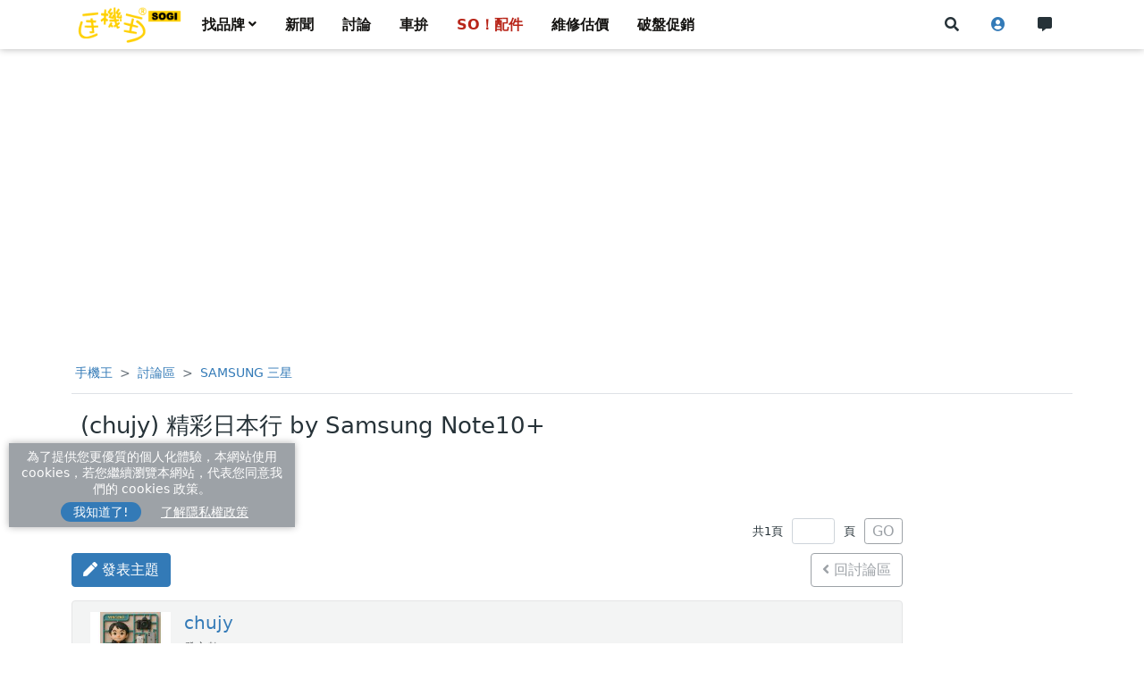

--- FILE ---
content_type: text/html; charset=utf-8
request_url: https://www.sogi.com.tw/talks/_chujy_%E7%B2%BE%E5%BD%A9%E6%97%A5%E6%9C%AC%E8%A1%8C_by_Samsung_Note10_/6264390
body_size: 28879
content:
<!DOCTYPE html>
<html prefix="og: http://ogp.me/ns#">
  <head>
    <meta charset="utf-8">
    <meta http-equiv="X-UA-Compatible" content="IE=edge">
<script type="text/javascript">window.NREUM||(NREUM={});NREUM.info={"beacon":"bam.nr-data.net","errorBeacon":"bam.nr-data.net","licenseKey":"97b9cb0478","applicationID":"1076731088","transactionName":"e1kPQxdcWwkHEElGWFRdEhgWW1gS","queueTime":0,"applicationTime":101,"agent":""}</script>
<script type="text/javascript">(window.NREUM||(NREUM={})).init={ajax:{deny_list:["bam.nr-data.net"]},feature_flags:["soft_nav"]};(window.NREUM||(NREUM={})).loader_config={licenseKey:"97b9cb0478",applicationID:"1076731088",browserID:"1134318156"};;/*! For license information please see nr-loader-rum-1.308.0.min.js.LICENSE.txt */
(()=>{var e,t,r={163:(e,t,r)=>{"use strict";r.d(t,{j:()=>E});var n=r(384),i=r(1741);var a=r(2555);r(860).K7.genericEvents;const s="experimental.resources",o="register",c=e=>{if(!e||"string"!=typeof e)return!1;try{document.createDocumentFragment().querySelector(e)}catch{return!1}return!0};var d=r(2614),u=r(944),l=r(8122);const f="[data-nr-mask]",g=e=>(0,l.a)(e,(()=>{const e={feature_flags:[],experimental:{allow_registered_children:!1,resources:!1},mask_selector:"*",block_selector:"[data-nr-block]",mask_input_options:{color:!1,date:!1,"datetime-local":!1,email:!1,month:!1,number:!1,range:!1,search:!1,tel:!1,text:!1,time:!1,url:!1,week:!1,textarea:!1,select:!1,password:!0}};return{ajax:{deny_list:void 0,block_internal:!0,enabled:!0,autoStart:!0},api:{get allow_registered_children(){return e.feature_flags.includes(o)||e.experimental.allow_registered_children},set allow_registered_children(t){e.experimental.allow_registered_children=t},duplicate_registered_data:!1},browser_consent_mode:{enabled:!1},distributed_tracing:{enabled:void 0,exclude_newrelic_header:void 0,cors_use_newrelic_header:void 0,cors_use_tracecontext_headers:void 0,allowed_origins:void 0},get feature_flags(){return e.feature_flags},set feature_flags(t){e.feature_flags=t},generic_events:{enabled:!0,autoStart:!0},harvest:{interval:30},jserrors:{enabled:!0,autoStart:!0},logging:{enabled:!0,autoStart:!0},metrics:{enabled:!0,autoStart:!0},obfuscate:void 0,page_action:{enabled:!0},page_view_event:{enabled:!0,autoStart:!0},page_view_timing:{enabled:!0,autoStart:!0},performance:{capture_marks:!1,capture_measures:!1,capture_detail:!0,resources:{get enabled(){return e.feature_flags.includes(s)||e.experimental.resources},set enabled(t){e.experimental.resources=t},asset_types:[],first_party_domains:[],ignore_newrelic:!0}},privacy:{cookies_enabled:!0},proxy:{assets:void 0,beacon:void 0},session:{expiresMs:d.wk,inactiveMs:d.BB},session_replay:{autoStart:!0,enabled:!1,preload:!1,sampling_rate:10,error_sampling_rate:100,collect_fonts:!1,inline_images:!1,fix_stylesheets:!0,mask_all_inputs:!0,get mask_text_selector(){return e.mask_selector},set mask_text_selector(t){c(t)?e.mask_selector="".concat(t,",").concat(f):""===t||null===t?e.mask_selector=f:(0,u.R)(5,t)},get block_class(){return"nr-block"},get ignore_class(){return"nr-ignore"},get mask_text_class(){return"nr-mask"},get block_selector(){return e.block_selector},set block_selector(t){c(t)?e.block_selector+=",".concat(t):""!==t&&(0,u.R)(6,t)},get mask_input_options(){return e.mask_input_options},set mask_input_options(t){t&&"object"==typeof t?e.mask_input_options={...t,password:!0}:(0,u.R)(7,t)}},session_trace:{enabled:!0,autoStart:!0},soft_navigations:{enabled:!0,autoStart:!0},spa:{enabled:!0,autoStart:!0},ssl:void 0,user_actions:{enabled:!0,elementAttributes:["id","className","tagName","type"]}}})());var p=r(6154),m=r(9324);let h=0;const v={buildEnv:m.F3,distMethod:m.Xs,version:m.xv,originTime:p.WN},b={consented:!1},y={appMetadata:{},get consented(){return this.session?.state?.consent||b.consented},set consented(e){b.consented=e},customTransaction:void 0,denyList:void 0,disabled:!1,harvester:void 0,isolatedBacklog:!1,isRecording:!1,loaderType:void 0,maxBytes:3e4,obfuscator:void 0,onerror:void 0,ptid:void 0,releaseIds:{},session:void 0,timeKeeper:void 0,registeredEntities:[],jsAttributesMetadata:{bytes:0},get harvestCount(){return++h}},_=e=>{const t=(0,l.a)(e,y),r=Object.keys(v).reduce((e,t)=>(e[t]={value:v[t],writable:!1,configurable:!0,enumerable:!0},e),{});return Object.defineProperties(t,r)};var w=r(5701);const x=e=>{const t=e.startsWith("http");e+="/",r.p=t?e:"https://"+e};var R=r(7836),k=r(3241);const A={accountID:void 0,trustKey:void 0,agentID:void 0,licenseKey:void 0,applicationID:void 0,xpid:void 0},S=e=>(0,l.a)(e,A),T=new Set;function E(e,t={},r,s){let{init:o,info:c,loader_config:d,runtime:u={},exposed:l=!0}=t;if(!c){const e=(0,n.pV)();o=e.init,c=e.info,d=e.loader_config}e.init=g(o||{}),e.loader_config=S(d||{}),c.jsAttributes??={},p.bv&&(c.jsAttributes.isWorker=!0),e.info=(0,a.D)(c);const f=e.init,m=[c.beacon,c.errorBeacon];T.has(e.agentIdentifier)||(f.proxy.assets&&(x(f.proxy.assets),m.push(f.proxy.assets)),f.proxy.beacon&&m.push(f.proxy.beacon),e.beacons=[...m],function(e){const t=(0,n.pV)();Object.getOwnPropertyNames(i.W.prototype).forEach(r=>{const n=i.W.prototype[r];if("function"!=typeof n||"constructor"===n)return;let a=t[r];e[r]&&!1!==e.exposed&&"micro-agent"!==e.runtime?.loaderType&&(t[r]=(...t)=>{const n=e[r](...t);return a?a(...t):n})})}(e),(0,n.US)("activatedFeatures",w.B)),u.denyList=[...f.ajax.deny_list||[],...f.ajax.block_internal?m:[]],u.ptid=e.agentIdentifier,u.loaderType=r,e.runtime=_(u),T.has(e.agentIdentifier)||(e.ee=R.ee.get(e.agentIdentifier),e.exposed=l,(0,k.W)({agentIdentifier:e.agentIdentifier,drained:!!w.B?.[e.agentIdentifier],type:"lifecycle",name:"initialize",feature:void 0,data:e.config})),T.add(e.agentIdentifier)}},384:(e,t,r)=>{"use strict";r.d(t,{NT:()=>s,US:()=>u,Zm:()=>o,bQ:()=>d,dV:()=>c,pV:()=>l});var n=r(6154),i=r(1863),a=r(1910);const s={beacon:"bam.nr-data.net",errorBeacon:"bam.nr-data.net"};function o(){return n.gm.NREUM||(n.gm.NREUM={}),void 0===n.gm.newrelic&&(n.gm.newrelic=n.gm.NREUM),n.gm.NREUM}function c(){let e=o();return e.o||(e.o={ST:n.gm.setTimeout,SI:n.gm.setImmediate||n.gm.setInterval,CT:n.gm.clearTimeout,XHR:n.gm.XMLHttpRequest,REQ:n.gm.Request,EV:n.gm.Event,PR:n.gm.Promise,MO:n.gm.MutationObserver,FETCH:n.gm.fetch,WS:n.gm.WebSocket},(0,a.i)(...Object.values(e.o))),e}function d(e,t){let r=o();r.initializedAgents??={},t.initializedAt={ms:(0,i.t)(),date:new Date},r.initializedAgents[e]=t}function u(e,t){o()[e]=t}function l(){return function(){let e=o();const t=e.info||{};e.info={beacon:s.beacon,errorBeacon:s.errorBeacon,...t}}(),function(){let e=o();const t=e.init||{};e.init={...t}}(),c(),function(){let e=o();const t=e.loader_config||{};e.loader_config={...t}}(),o()}},782:(e,t,r)=>{"use strict";r.d(t,{T:()=>n});const n=r(860).K7.pageViewTiming},860:(e,t,r)=>{"use strict";r.d(t,{$J:()=>u,K7:()=>c,P3:()=>d,XX:()=>i,Yy:()=>o,df:()=>a,qY:()=>n,v4:()=>s});const n="events",i="jserrors",a="browser/blobs",s="rum",o="browser/logs",c={ajax:"ajax",genericEvents:"generic_events",jserrors:i,logging:"logging",metrics:"metrics",pageAction:"page_action",pageViewEvent:"page_view_event",pageViewTiming:"page_view_timing",sessionReplay:"session_replay",sessionTrace:"session_trace",softNav:"soft_navigations",spa:"spa"},d={[c.pageViewEvent]:1,[c.pageViewTiming]:2,[c.metrics]:3,[c.jserrors]:4,[c.spa]:5,[c.ajax]:6,[c.sessionTrace]:7,[c.softNav]:8,[c.sessionReplay]:9,[c.logging]:10,[c.genericEvents]:11},u={[c.pageViewEvent]:s,[c.pageViewTiming]:n,[c.ajax]:n,[c.spa]:n,[c.softNav]:n,[c.metrics]:i,[c.jserrors]:i,[c.sessionTrace]:a,[c.sessionReplay]:a,[c.logging]:o,[c.genericEvents]:"ins"}},944:(e,t,r)=>{"use strict";r.d(t,{R:()=>i});var n=r(3241);function i(e,t){"function"==typeof console.debug&&(console.debug("New Relic Warning: https://github.com/newrelic/newrelic-browser-agent/blob/main/docs/warning-codes.md#".concat(e),t),(0,n.W)({agentIdentifier:null,drained:null,type:"data",name:"warn",feature:"warn",data:{code:e,secondary:t}}))}},1687:(e,t,r)=>{"use strict";r.d(t,{Ak:()=>d,Ze:()=>f,x3:()=>u});var n=r(3241),i=r(7836),a=r(3606),s=r(860),o=r(2646);const c={};function d(e,t){const r={staged:!1,priority:s.P3[t]||0};l(e),c[e].get(t)||c[e].set(t,r)}function u(e,t){e&&c[e]&&(c[e].get(t)&&c[e].delete(t),p(e,t,!1),c[e].size&&g(e))}function l(e){if(!e)throw new Error("agentIdentifier required");c[e]||(c[e]=new Map)}function f(e="",t="feature",r=!1){if(l(e),!e||!c[e].get(t)||r)return p(e,t);c[e].get(t).staged=!0,g(e)}function g(e){const t=Array.from(c[e]);t.every(([e,t])=>t.staged)&&(t.sort((e,t)=>e[1].priority-t[1].priority),t.forEach(([t])=>{c[e].delete(t),p(e,t)}))}function p(e,t,r=!0){const s=e?i.ee.get(e):i.ee,c=a.i.handlers;if(!s.aborted&&s.backlog&&c){if((0,n.W)({agentIdentifier:e,type:"lifecycle",name:"drain",feature:t}),r){const e=s.backlog[t],r=c[t];if(r){for(let t=0;e&&t<e.length;++t)m(e[t],r);Object.entries(r).forEach(([e,t])=>{Object.values(t||{}).forEach(t=>{t[0]?.on&&t[0]?.context()instanceof o.y&&t[0].on(e,t[1])})})}}s.isolatedBacklog||delete c[t],s.backlog[t]=null,s.emit("drain-"+t,[])}}function m(e,t){var r=e[1];Object.values(t[r]||{}).forEach(t=>{var r=e[0];if(t[0]===r){var n=t[1],i=e[3],a=e[2];n.apply(i,a)}})}},1738:(e,t,r)=>{"use strict";r.d(t,{U:()=>g,Y:()=>f});var n=r(3241),i=r(9908),a=r(1863),s=r(944),o=r(5701),c=r(3969),d=r(8362),u=r(860),l=r(4261);function f(e,t,r,a){const f=a||r;!f||f[e]&&f[e]!==d.d.prototype[e]||(f[e]=function(){(0,i.p)(c.xV,["API/"+e+"/called"],void 0,u.K7.metrics,r.ee),(0,n.W)({agentIdentifier:r.agentIdentifier,drained:!!o.B?.[r.agentIdentifier],type:"data",name:"api",feature:l.Pl+e,data:{}});try{return t.apply(this,arguments)}catch(e){(0,s.R)(23,e)}})}function g(e,t,r,n,s){const o=e.info;null===r?delete o.jsAttributes[t]:o.jsAttributes[t]=r,(s||null===r)&&(0,i.p)(l.Pl+n,[(0,a.t)(),t,r],void 0,"session",e.ee)}},1741:(e,t,r)=>{"use strict";r.d(t,{W:()=>a});var n=r(944),i=r(4261);class a{#e(e,...t){if(this[e]!==a.prototype[e])return this[e](...t);(0,n.R)(35,e)}addPageAction(e,t){return this.#e(i.hG,e,t)}register(e){return this.#e(i.eY,e)}recordCustomEvent(e,t){return this.#e(i.fF,e,t)}setPageViewName(e,t){return this.#e(i.Fw,e,t)}setCustomAttribute(e,t,r){return this.#e(i.cD,e,t,r)}noticeError(e,t){return this.#e(i.o5,e,t)}setUserId(e,t=!1){return this.#e(i.Dl,e,t)}setApplicationVersion(e){return this.#e(i.nb,e)}setErrorHandler(e){return this.#e(i.bt,e)}addRelease(e,t){return this.#e(i.k6,e,t)}log(e,t){return this.#e(i.$9,e,t)}start(){return this.#e(i.d3)}finished(e){return this.#e(i.BL,e)}recordReplay(){return this.#e(i.CH)}pauseReplay(){return this.#e(i.Tb)}addToTrace(e){return this.#e(i.U2,e)}setCurrentRouteName(e){return this.#e(i.PA,e)}interaction(e){return this.#e(i.dT,e)}wrapLogger(e,t,r){return this.#e(i.Wb,e,t,r)}measure(e,t){return this.#e(i.V1,e,t)}consent(e){return this.#e(i.Pv,e)}}},1863:(e,t,r)=>{"use strict";function n(){return Math.floor(performance.now())}r.d(t,{t:()=>n})},1910:(e,t,r)=>{"use strict";r.d(t,{i:()=>a});var n=r(944);const i=new Map;function a(...e){return e.every(e=>{if(i.has(e))return i.get(e);const t="function"==typeof e?e.toString():"",r=t.includes("[native code]"),a=t.includes("nrWrapper");return r||a||(0,n.R)(64,e?.name||t),i.set(e,r),r})}},2555:(e,t,r)=>{"use strict";r.d(t,{D:()=>o,f:()=>s});var n=r(384),i=r(8122);const a={beacon:n.NT.beacon,errorBeacon:n.NT.errorBeacon,licenseKey:void 0,applicationID:void 0,sa:void 0,queueTime:void 0,applicationTime:void 0,ttGuid:void 0,user:void 0,account:void 0,product:void 0,extra:void 0,jsAttributes:{},userAttributes:void 0,atts:void 0,transactionName:void 0,tNamePlain:void 0};function s(e){try{return!!e.licenseKey&&!!e.errorBeacon&&!!e.applicationID}catch(e){return!1}}const o=e=>(0,i.a)(e,a)},2614:(e,t,r)=>{"use strict";r.d(t,{BB:()=>s,H3:()=>n,g:()=>d,iL:()=>c,tS:()=>o,uh:()=>i,wk:()=>a});const n="NRBA",i="SESSION",a=144e5,s=18e5,o={STARTED:"session-started",PAUSE:"session-pause",RESET:"session-reset",RESUME:"session-resume",UPDATE:"session-update"},c={SAME_TAB:"same-tab",CROSS_TAB:"cross-tab"},d={OFF:0,FULL:1,ERROR:2}},2646:(e,t,r)=>{"use strict";r.d(t,{y:()=>n});class n{constructor(e){this.contextId=e}}},2843:(e,t,r)=>{"use strict";r.d(t,{G:()=>a,u:()=>i});var n=r(3878);function i(e,t=!1,r,i){(0,n.DD)("visibilitychange",function(){if(t)return void("hidden"===document.visibilityState&&e());e(document.visibilityState)},r,i)}function a(e,t,r){(0,n.sp)("pagehide",e,t,r)}},3241:(e,t,r)=>{"use strict";r.d(t,{W:()=>a});var n=r(6154);const i="newrelic";function a(e={}){try{n.gm.dispatchEvent(new CustomEvent(i,{detail:e}))}catch(e){}}},3606:(e,t,r)=>{"use strict";r.d(t,{i:()=>a});var n=r(9908);a.on=s;var i=a.handlers={};function a(e,t,r,a){s(a||n.d,i,e,t,r)}function s(e,t,r,i,a){a||(a="feature"),e||(e=n.d);var s=t[a]=t[a]||{};(s[r]=s[r]||[]).push([e,i])}},3878:(e,t,r)=>{"use strict";function n(e,t){return{capture:e,passive:!1,signal:t}}function i(e,t,r=!1,i){window.addEventListener(e,t,n(r,i))}function a(e,t,r=!1,i){document.addEventListener(e,t,n(r,i))}r.d(t,{DD:()=>a,jT:()=>n,sp:()=>i})},3969:(e,t,r)=>{"use strict";r.d(t,{TZ:()=>n,XG:()=>o,rs:()=>i,xV:()=>s,z_:()=>a});const n=r(860).K7.metrics,i="sm",a="cm",s="storeSupportabilityMetrics",o="storeEventMetrics"},4234:(e,t,r)=>{"use strict";r.d(t,{W:()=>a});var n=r(7836),i=r(1687);class a{constructor(e,t){this.agentIdentifier=e,this.ee=n.ee.get(e),this.featureName=t,this.blocked=!1}deregisterDrain(){(0,i.x3)(this.agentIdentifier,this.featureName)}}},4261:(e,t,r)=>{"use strict";r.d(t,{$9:()=>d,BL:()=>o,CH:()=>g,Dl:()=>_,Fw:()=>y,PA:()=>h,Pl:()=>n,Pv:()=>k,Tb:()=>l,U2:()=>a,V1:()=>R,Wb:()=>x,bt:()=>b,cD:()=>v,d3:()=>w,dT:()=>c,eY:()=>p,fF:()=>f,hG:()=>i,k6:()=>s,nb:()=>m,o5:()=>u});const n="api-",i="addPageAction",a="addToTrace",s="addRelease",o="finished",c="interaction",d="log",u="noticeError",l="pauseReplay",f="recordCustomEvent",g="recordReplay",p="register",m="setApplicationVersion",h="setCurrentRouteName",v="setCustomAttribute",b="setErrorHandler",y="setPageViewName",_="setUserId",w="start",x="wrapLogger",R="measure",k="consent"},5289:(e,t,r)=>{"use strict";r.d(t,{GG:()=>s,Qr:()=>c,sB:()=>o});var n=r(3878),i=r(6389);function a(){return"undefined"==typeof document||"complete"===document.readyState}function s(e,t){if(a())return e();const r=(0,i.J)(e),s=setInterval(()=>{a()&&(clearInterval(s),r())},500);(0,n.sp)("load",r,t)}function o(e){if(a())return e();(0,n.DD)("DOMContentLoaded",e)}function c(e){if(a())return e();(0,n.sp)("popstate",e)}},5607:(e,t,r)=>{"use strict";r.d(t,{W:()=>n});const n=(0,r(9566).bz)()},5701:(e,t,r)=>{"use strict";r.d(t,{B:()=>a,t:()=>s});var n=r(3241);const i=new Set,a={};function s(e,t){const r=t.agentIdentifier;a[r]??={},e&&"object"==typeof e&&(i.has(r)||(t.ee.emit("rumresp",[e]),a[r]=e,i.add(r),(0,n.W)({agentIdentifier:r,loaded:!0,drained:!0,type:"lifecycle",name:"load",feature:void 0,data:e})))}},6154:(e,t,r)=>{"use strict";r.d(t,{OF:()=>c,RI:()=>i,WN:()=>u,bv:()=>a,eN:()=>l,gm:()=>s,mw:()=>o,sb:()=>d});var n=r(1863);const i="undefined"!=typeof window&&!!window.document,a="undefined"!=typeof WorkerGlobalScope&&("undefined"!=typeof self&&self instanceof WorkerGlobalScope&&self.navigator instanceof WorkerNavigator||"undefined"!=typeof globalThis&&globalThis instanceof WorkerGlobalScope&&globalThis.navigator instanceof WorkerNavigator),s=i?window:"undefined"!=typeof WorkerGlobalScope&&("undefined"!=typeof self&&self instanceof WorkerGlobalScope&&self||"undefined"!=typeof globalThis&&globalThis instanceof WorkerGlobalScope&&globalThis),o=Boolean("hidden"===s?.document?.visibilityState),c=/iPad|iPhone|iPod/.test(s.navigator?.userAgent),d=c&&"undefined"==typeof SharedWorker,u=((()=>{const e=s.navigator?.userAgent?.match(/Firefox[/\s](\d+\.\d+)/);Array.isArray(e)&&e.length>=2&&e[1]})(),Date.now()-(0,n.t)()),l=()=>"undefined"!=typeof PerformanceNavigationTiming&&s?.performance?.getEntriesByType("navigation")?.[0]?.responseStart},6389:(e,t,r)=>{"use strict";function n(e,t=500,r={}){const n=r?.leading||!1;let i;return(...r)=>{n&&void 0===i&&(e.apply(this,r),i=setTimeout(()=>{i=clearTimeout(i)},t)),n||(clearTimeout(i),i=setTimeout(()=>{e.apply(this,r)},t))}}function i(e){let t=!1;return(...r)=>{t||(t=!0,e.apply(this,r))}}r.d(t,{J:()=>i,s:()=>n})},6630:(e,t,r)=>{"use strict";r.d(t,{T:()=>n});const n=r(860).K7.pageViewEvent},7699:(e,t,r)=>{"use strict";r.d(t,{It:()=>a,KC:()=>o,No:()=>i,qh:()=>s});var n=r(860);const i=16e3,a=1e6,s="SESSION_ERROR",o={[n.K7.logging]:!0,[n.K7.genericEvents]:!1,[n.K7.jserrors]:!1,[n.K7.ajax]:!1}},7836:(e,t,r)=>{"use strict";r.d(t,{P:()=>o,ee:()=>c});var n=r(384),i=r(8990),a=r(2646),s=r(5607);const o="nr@context:".concat(s.W),c=function e(t,r){var n={},s={},u={},l=!1;try{l=16===r.length&&d.initializedAgents?.[r]?.runtime.isolatedBacklog}catch(e){}var f={on:p,addEventListener:p,removeEventListener:function(e,t){var r=n[e];if(!r)return;for(var i=0;i<r.length;i++)r[i]===t&&r.splice(i,1)},emit:function(e,r,n,i,a){!1!==a&&(a=!0);if(c.aborted&&!i)return;t&&a&&t.emit(e,r,n);var o=g(n);m(e).forEach(e=>{e.apply(o,r)});var d=v()[s[e]];d&&d.push([f,e,r,o]);return o},get:h,listeners:m,context:g,buffer:function(e,t){const r=v();if(t=t||"feature",f.aborted)return;Object.entries(e||{}).forEach(([e,n])=>{s[n]=t,t in r||(r[t]=[])})},abort:function(){f._aborted=!0,Object.keys(f.backlog).forEach(e=>{delete f.backlog[e]})},isBuffering:function(e){return!!v()[s[e]]},debugId:r,backlog:l?{}:t&&"object"==typeof t.backlog?t.backlog:{},isolatedBacklog:l};return Object.defineProperty(f,"aborted",{get:()=>{let e=f._aborted||!1;return e||(t&&(e=t.aborted),e)}}),f;function g(e){return e&&e instanceof a.y?e:e?(0,i.I)(e,o,()=>new a.y(o)):new a.y(o)}function p(e,t){n[e]=m(e).concat(t)}function m(e){return n[e]||[]}function h(t){return u[t]=u[t]||e(f,t)}function v(){return f.backlog}}(void 0,"globalEE"),d=(0,n.Zm)();d.ee||(d.ee=c)},8122:(e,t,r)=>{"use strict";r.d(t,{a:()=>i});var n=r(944);function i(e,t){try{if(!e||"object"!=typeof e)return(0,n.R)(3);if(!t||"object"!=typeof t)return(0,n.R)(4);const r=Object.create(Object.getPrototypeOf(t),Object.getOwnPropertyDescriptors(t)),a=0===Object.keys(r).length?e:r;for(let s in a)if(void 0!==e[s])try{if(null===e[s]){r[s]=null;continue}Array.isArray(e[s])&&Array.isArray(t[s])?r[s]=Array.from(new Set([...e[s],...t[s]])):"object"==typeof e[s]&&"object"==typeof t[s]?r[s]=i(e[s],t[s]):r[s]=e[s]}catch(e){r[s]||(0,n.R)(1,e)}return r}catch(e){(0,n.R)(2,e)}}},8362:(e,t,r)=>{"use strict";r.d(t,{d:()=>a});var n=r(9566),i=r(1741);class a extends i.W{agentIdentifier=(0,n.LA)(16)}},8374:(e,t,r)=>{r.nc=(()=>{try{return document?.currentScript?.nonce}catch(e){}return""})()},8990:(e,t,r)=>{"use strict";r.d(t,{I:()=>i});var n=Object.prototype.hasOwnProperty;function i(e,t,r){if(n.call(e,t))return e[t];var i=r();if(Object.defineProperty&&Object.keys)try{return Object.defineProperty(e,t,{value:i,writable:!0,enumerable:!1}),i}catch(e){}return e[t]=i,i}},9324:(e,t,r)=>{"use strict";r.d(t,{F3:()=>i,Xs:()=>a,xv:()=>n});const n="1.308.0",i="PROD",a="CDN"},9566:(e,t,r)=>{"use strict";r.d(t,{LA:()=>o,bz:()=>s});var n=r(6154);const i="xxxxxxxx-xxxx-4xxx-yxxx-xxxxxxxxxxxx";function a(e,t){return e?15&e[t]:16*Math.random()|0}function s(){const e=n.gm?.crypto||n.gm?.msCrypto;let t,r=0;return e&&e.getRandomValues&&(t=e.getRandomValues(new Uint8Array(30))),i.split("").map(e=>"x"===e?a(t,r++).toString(16):"y"===e?(3&a()|8).toString(16):e).join("")}function o(e){const t=n.gm?.crypto||n.gm?.msCrypto;let r,i=0;t&&t.getRandomValues&&(r=t.getRandomValues(new Uint8Array(e)));const s=[];for(var o=0;o<e;o++)s.push(a(r,i++).toString(16));return s.join("")}},9908:(e,t,r)=>{"use strict";r.d(t,{d:()=>n,p:()=>i});var n=r(7836).ee.get("handle");function i(e,t,r,i,a){a?(a.buffer([e],i),a.emit(e,t,r)):(n.buffer([e],i),n.emit(e,t,r))}}},n={};function i(e){var t=n[e];if(void 0!==t)return t.exports;var a=n[e]={exports:{}};return r[e](a,a.exports,i),a.exports}i.m=r,i.d=(e,t)=>{for(var r in t)i.o(t,r)&&!i.o(e,r)&&Object.defineProperty(e,r,{enumerable:!0,get:t[r]})},i.f={},i.e=e=>Promise.all(Object.keys(i.f).reduce((t,r)=>(i.f[r](e,t),t),[])),i.u=e=>"nr-rum-1.308.0.min.js",i.o=(e,t)=>Object.prototype.hasOwnProperty.call(e,t),e={},t="NRBA-1.308.0.PROD:",i.l=(r,n,a,s)=>{if(e[r])e[r].push(n);else{var o,c;if(void 0!==a)for(var d=document.getElementsByTagName("script"),u=0;u<d.length;u++){var l=d[u];if(l.getAttribute("src")==r||l.getAttribute("data-webpack")==t+a){o=l;break}}if(!o){c=!0;var f={296:"sha512-+MIMDsOcckGXa1EdWHqFNv7P+JUkd5kQwCBr3KE6uCvnsBNUrdSt4a/3/L4j4TxtnaMNjHpza2/erNQbpacJQA=="};(o=document.createElement("script")).charset="utf-8",i.nc&&o.setAttribute("nonce",i.nc),o.setAttribute("data-webpack",t+a),o.src=r,0!==o.src.indexOf(window.location.origin+"/")&&(o.crossOrigin="anonymous"),f[s]&&(o.integrity=f[s])}e[r]=[n];var g=(t,n)=>{o.onerror=o.onload=null,clearTimeout(p);var i=e[r];if(delete e[r],o.parentNode&&o.parentNode.removeChild(o),i&&i.forEach(e=>e(n)),t)return t(n)},p=setTimeout(g.bind(null,void 0,{type:"timeout",target:o}),12e4);o.onerror=g.bind(null,o.onerror),o.onload=g.bind(null,o.onload),c&&document.head.appendChild(o)}},i.r=e=>{"undefined"!=typeof Symbol&&Symbol.toStringTag&&Object.defineProperty(e,Symbol.toStringTag,{value:"Module"}),Object.defineProperty(e,"__esModule",{value:!0})},i.p="https://js-agent.newrelic.com/",(()=>{var e={374:0,840:0};i.f.j=(t,r)=>{var n=i.o(e,t)?e[t]:void 0;if(0!==n)if(n)r.push(n[2]);else{var a=new Promise((r,i)=>n=e[t]=[r,i]);r.push(n[2]=a);var s=i.p+i.u(t),o=new Error;i.l(s,r=>{if(i.o(e,t)&&(0!==(n=e[t])&&(e[t]=void 0),n)){var a=r&&("load"===r.type?"missing":r.type),s=r&&r.target&&r.target.src;o.message="Loading chunk "+t+" failed: ("+a+": "+s+")",o.name="ChunkLoadError",o.type=a,o.request=s,n[1](o)}},"chunk-"+t,t)}};var t=(t,r)=>{var n,a,[s,o,c]=r,d=0;if(s.some(t=>0!==e[t])){for(n in o)i.o(o,n)&&(i.m[n]=o[n]);if(c)c(i)}for(t&&t(r);d<s.length;d++)a=s[d],i.o(e,a)&&e[a]&&e[a][0](),e[a]=0},r=self["webpackChunk:NRBA-1.308.0.PROD"]=self["webpackChunk:NRBA-1.308.0.PROD"]||[];r.forEach(t.bind(null,0)),r.push=t.bind(null,r.push.bind(r))})(),(()=>{"use strict";i(8374);var e=i(8362),t=i(860);const r=Object.values(t.K7);var n=i(163);var a=i(9908),s=i(1863),o=i(4261),c=i(1738);var d=i(1687),u=i(4234),l=i(5289),f=i(6154),g=i(944),p=i(384);const m=e=>f.RI&&!0===e?.privacy.cookies_enabled;function h(e){return!!(0,p.dV)().o.MO&&m(e)&&!0===e?.session_trace.enabled}var v=i(6389),b=i(7699);class y extends u.W{constructor(e,t){super(e.agentIdentifier,t),this.agentRef=e,this.abortHandler=void 0,this.featAggregate=void 0,this.loadedSuccessfully=void 0,this.onAggregateImported=new Promise(e=>{this.loadedSuccessfully=e}),this.deferred=Promise.resolve(),!1===e.init[this.featureName].autoStart?this.deferred=new Promise((t,r)=>{this.ee.on("manual-start-all",(0,v.J)(()=>{(0,d.Ak)(e.agentIdentifier,this.featureName),t()}))}):(0,d.Ak)(e.agentIdentifier,t)}importAggregator(e,t,r={}){if(this.featAggregate)return;const n=async()=>{let n;await this.deferred;try{if(m(e.init)){const{setupAgentSession:t}=await i.e(296).then(i.bind(i,3305));n=t(e)}}catch(e){(0,g.R)(20,e),this.ee.emit("internal-error",[e]),(0,a.p)(b.qh,[e],void 0,this.featureName,this.ee)}try{if(!this.#t(this.featureName,n,e.init))return(0,d.Ze)(this.agentIdentifier,this.featureName),void this.loadedSuccessfully(!1);const{Aggregate:i}=await t();this.featAggregate=new i(e,r),e.runtime.harvester.initializedAggregates.push(this.featAggregate),this.loadedSuccessfully(!0)}catch(e){(0,g.R)(34,e),this.abortHandler?.(),(0,d.Ze)(this.agentIdentifier,this.featureName,!0),this.loadedSuccessfully(!1),this.ee&&this.ee.abort()}};f.RI?(0,l.GG)(()=>n(),!0):n()}#t(e,r,n){if(this.blocked)return!1;switch(e){case t.K7.sessionReplay:return h(n)&&!!r;case t.K7.sessionTrace:return!!r;default:return!0}}}var _=i(6630),w=i(2614),x=i(3241);class R extends y{static featureName=_.T;constructor(e){var t;super(e,_.T),this.setupInspectionEvents(e.agentIdentifier),t=e,(0,c.Y)(o.Fw,function(e,r){"string"==typeof e&&("/"!==e.charAt(0)&&(e="/"+e),t.runtime.customTransaction=(r||"http://custom.transaction")+e,(0,a.p)(o.Pl+o.Fw,[(0,s.t)()],void 0,void 0,t.ee))},t),this.importAggregator(e,()=>i.e(296).then(i.bind(i,3943)))}setupInspectionEvents(e){const t=(t,r)=>{t&&(0,x.W)({agentIdentifier:e,timeStamp:t.timeStamp,loaded:"complete"===t.target.readyState,type:"window",name:r,data:t.target.location+""})};(0,l.sB)(e=>{t(e,"DOMContentLoaded")}),(0,l.GG)(e=>{t(e,"load")}),(0,l.Qr)(e=>{t(e,"navigate")}),this.ee.on(w.tS.UPDATE,(t,r)=>{(0,x.W)({agentIdentifier:e,type:"lifecycle",name:"session",data:r})})}}class k extends e.d{constructor(e){var t;(super(),f.gm)?(this.features={},(0,p.bQ)(this.agentIdentifier,this),this.desiredFeatures=new Set(e.features||[]),this.desiredFeatures.add(R),(0,n.j)(this,e,e.loaderType||"agent"),t=this,(0,c.Y)(o.cD,function(e,r,n=!1){if("string"==typeof e){if(["string","number","boolean"].includes(typeof r)||null===r)return(0,c.U)(t,e,r,o.cD,n);(0,g.R)(40,typeof r)}else(0,g.R)(39,typeof e)},t),function(e){(0,c.Y)(o.Dl,function(t,r=!1){if("string"!=typeof t&&null!==t)return void(0,g.R)(41,typeof t);const n=e.info.jsAttributes["enduser.id"];r&&null!=n&&n!==t?(0,a.p)(o.Pl+"setUserIdAndResetSession",[t],void 0,"session",e.ee):(0,c.U)(e,"enduser.id",t,o.Dl,!0)},e)}(this),function(e){(0,c.Y)(o.nb,function(t){if("string"==typeof t||null===t)return(0,c.U)(e,"application.version",t,o.nb,!1);(0,g.R)(42,typeof t)},e)}(this),function(e){(0,c.Y)(o.d3,function(){e.ee.emit("manual-start-all")},e)}(this),function(e){(0,c.Y)(o.Pv,function(t=!0){if("boolean"==typeof t){if((0,a.p)(o.Pl+o.Pv,[t],void 0,"session",e.ee),e.runtime.consented=t,t){const t=e.features.page_view_event;t.onAggregateImported.then(e=>{const r=t.featAggregate;e&&!r.sentRum&&r.sendRum()})}}else(0,g.R)(65,typeof t)},e)}(this),this.run()):(0,g.R)(21)}get config(){return{info:this.info,init:this.init,loader_config:this.loader_config,runtime:this.runtime}}get api(){return this}run(){try{const e=function(e){const t={};return r.forEach(r=>{t[r]=!!e[r]?.enabled}),t}(this.init),n=[...this.desiredFeatures];n.sort((e,r)=>t.P3[e.featureName]-t.P3[r.featureName]),n.forEach(r=>{if(!e[r.featureName]&&r.featureName!==t.K7.pageViewEvent)return;if(r.featureName===t.K7.spa)return void(0,g.R)(67);const n=function(e){switch(e){case t.K7.ajax:return[t.K7.jserrors];case t.K7.sessionTrace:return[t.K7.ajax,t.K7.pageViewEvent];case t.K7.sessionReplay:return[t.K7.sessionTrace];case t.K7.pageViewTiming:return[t.K7.pageViewEvent];default:return[]}}(r.featureName).filter(e=>!(e in this.features));n.length>0&&(0,g.R)(36,{targetFeature:r.featureName,missingDependencies:n}),this.features[r.featureName]=new r(this)})}catch(e){(0,g.R)(22,e);for(const e in this.features)this.features[e].abortHandler?.();const t=(0,p.Zm)();delete t.initializedAgents[this.agentIdentifier]?.features,delete this.sharedAggregator;return t.ee.get(this.agentIdentifier).abort(),!1}}}var A=i(2843),S=i(782);class T extends y{static featureName=S.T;constructor(e){super(e,S.T),f.RI&&((0,A.u)(()=>(0,a.p)("docHidden",[(0,s.t)()],void 0,S.T,this.ee),!0),(0,A.G)(()=>(0,a.p)("winPagehide",[(0,s.t)()],void 0,S.T,this.ee)),this.importAggregator(e,()=>i.e(296).then(i.bind(i,2117))))}}var E=i(3969);class I extends y{static featureName=E.TZ;constructor(e){super(e,E.TZ),f.RI&&document.addEventListener("securitypolicyviolation",e=>{(0,a.p)(E.xV,["Generic/CSPViolation/Detected"],void 0,this.featureName,this.ee)}),this.importAggregator(e,()=>i.e(296).then(i.bind(i,9623)))}}new k({features:[R,T,I],loaderType:"lite"})})()})();</script>
    <meta http-equiv="Content-Language" content="zh-TW">
    
    <meta name="viewport" content="width=device-width, initial-scale=1">
          <meta property="og:image" itemprop="image" content="https://farm66.static.flickr.com/65535/49083192136_4ca553ee2a_b.jpg" />

    <meta property="og:title" content="(chujy) 精彩日本行 by Samsung Note10+- SOGI 手機王" />
    <meta property="og:description" content="繼之前使用 Samsung Note8 記錄過日本行之後 (帶著 Samsung Note8 手機去旅行@日本京阪) ，這次換了 Samsung Note10+，更廣的鏡頭，更好的演算法，讓旅行記錄變成一種方便以及享受。  來看看這次超廣角帶給旅行的感受。                      " />
    <meta property="og:url" content="https://www.sogi.com.tw/talks/_chujy_%E7%B2%BE%E5%BD%A9%E6%97%A5%E6%9C%AC%E8%A1%8C_by_Samsung_Note10_/6264390" />
    <meta property="og:type" content="website" />
    <meta property="og:site_name" content="SOGI手機王" />
    <meta name="robots" content="max-image-preview:large">
    <meta name="keywords" content="SAMSUNG 三星" />
    <meta name="description" content="繼之前使用 Samsung Note8 記錄過日本行之後 (帶著 Samsung Note8 手機去旅行@日本京阪) ，這次換了 Samsung Note10+，更廣的鏡頭，更好的演算法，讓旅行記錄變成一種方便以及享受。  來看看這次超廣角帶給旅行的感受。                      " />
    <link rel="alternate" type="application/rss+xml" title="SOGI手機王" hreflang="zh-Hant" href="https://www.sogi.com.tw/rss/news_rss.xml">
    <link rel="canonical" href="https://www.sogi.com.tw/talks/_chujy_%E7%B2%BE%E5%BD%A9%E6%97%A5%E6%9C%AC%E8%A1%8C_by_Samsung_Note10_/6264390" />
    <title>(chujy) 精彩日本行 by Samsung Note10+- SOGI 手機王</title>
    <meta name="csrf-param" content="authenticity_token" />
<meta name="csrf-token" content="yqtlu2HG9saa7poY5Sym6iGZ4gRW1poIqrsIw3EhkOVFu/1DeHwiow1raiTxWbzYn9/eQOm6Kn1r6jJzmxbDWw==" />
    <link rel="preconnect" href="https://d11l21ofu1mzsa.cloudfront.net">
    <link rel="dns-prefetch" href="https://d11l21ofu1mzsa.cloudfront.net">
    <link rel="preconnect" href="https://www.googletagmanager.com">
    <link rel="dns-prefetch" href="https://www.googletagmanager.com">
    <link rel="dns-prefetch" href="https://www.google-analytics.com">
    <link rel="dns-prefetch" href="https://d31qbv1cthcecs.cloudfront.net">
    <link rel="dns-prefetch" href="https://securepubads.g.doubleclick.net">
    <link rel="dns-prefetch" href="https://googleads.g.doubleclick.net">
    <link rel="dns-prefetch" href="https://www.google.com">
    <link rel="dns-prefetch" href="https://www.google.com.tw">
    <link rel="dns-prefetch" href="https://www.googletagservices.com">
    <link rel="dns-prefetch" href="https://pagead2.googlesyndication.com">
    <link rel="dns-prefetch" href="https://tpc.googlesyndication.com">
    <link rel="dns-prefetch" href="https://adservice.google.com">
    <link rel="dns-prefetch" href="https://fonts.googleapis.com">
    <link rel="dns-prefetch" href="https://fonts.gstatic.com">
      <link rel="preconnect" href="https://connect.facebook.net">
  <link rel="dns-prefetch" href="https://connect.facebook.net">

    <link rel="shortcut icon" href="https://d11l21ofu1mzsa.cloudfront.net/assets/steking/ui/favicon.ico" />
    <script src="https://d11l21ofu1mzsa.cloudfront.net/assets/manual_file/resist_iframe.js" defer="defer"></script>

    <!-- Global -->
    <link rel="stylesheet" media="screen" href="https://d11l21ofu1mzsa.cloudfront.net/assets/application-38ff55a8f07c9bf581fefc0ac65133f6b83d483d4dcc1dd1adb23a31246cf45f.css" />
    <script defer src='https://securepubads.g.doubleclick.net/tag/js/gpt.js'></script>
    <script>window.googletag = window.googletag || {cmd: []};</script>

    <script>
      var GlobalAd = new Array();
      var SingleAd = new Array();
    </script>

      <script>
  if (window.innerWidth >= 992) {
    window.googletag = window.googletag || {cmd: []};
    googletag.cmd.push(function() {
      GlobalAd.push(
        googletag.defineSlot('/1001754/6', [[970, 250], [970, 90]], 'div-gpt-ad-1596433834179-0').addService(googletag.pubads())
      );
    });
    googletag.pubads().enableSingleRequest();
    googletag.pubads().collapseEmptyDivs();
    googletag.enableServices();
  } else {
    window.googletag = window.googletag || {cmd: []};
    googletag.cmd.push(function() {
      GlobalAd.push(
        googletag.defineSlot('/1001754/討論館_300x250', [[336, 280], [300, 250]], 'div-gpt-ad-1631175775829-0').addService(googletag.pubads())
      );
    });
    googletag.pubads().enableSingleRequest();
    googletag.pubads().collapseEmptyDivs();
    googletag.enableServices();
  }
</script>


    <script>
      if (window.innerWidth >= 992) {
        googletag.cmd.push(function() {
          GlobalAd.push(googletag.defineSlot('/1001754/8', [288, 16], 'div-gpt-ad-1596432986675-0').addService(googletag.pubads()));
          GlobalAd.push(googletag.defineSlot('/1001754/9', [288, 16], 'div-gpt-ad-1596433142508-0').addService(googletag.pubads()));
          GlobalAd.push(googletag.defineSlot('/1001754/10', [288, 16], 'div-gpt-ad-1596433262413-0').addService(googletag.pubads()));
          googletag.pubads().enableSingleRequest();
          googletag.pubads().collapseEmptyDivs();
          googletag.enableServices();
        });
      } else {
        googletag.cmd.push(function() {
          GlobalAd.push(googletag.defineSlot('/1001754/行動版_手機黃金橫幅', [[320, 50], [320, 100]], 'div-gpt-ad-1596433466934-0').addService(googletag.pubads()));
          googletag.pubads().enableSingleRequest();
          googletag.pubads().collapseEmptyDivs();
          googletag.enableServices();
        });
      }
    </script>

    <style>
      @media (max-width: 320px) {
        .iframe-rwd div{
          width: 100% !important;
          height: 100% !important;
        }
        .iframe-rwd iframe {
          width: 100%;
        }
      }
      .text-ad iframe{
        height: 20px;
      }
    </style>
    <!-- Single -->
    
  <style>
    iframe[src*="www.youtube.com"] {
      max-width: 100%;
    }
  </style>

  <link rel="stylesheet" media="screen" href="https://d11l21ofu1mzsa.cloudfront.net/assets/forums-5d3e4445d011cd22121dcb97b16963e1ae011b82fa2f2b807b11e4d473529e10.css" />
  <style>
    .marker{
      background-color: Yellow;
    }
  </style>

  <script type='text/javascript'>
    window.googletag = window.googletag || {cmd: []};
    googletag.cmd.push(function() {
      SingleAd[0] = googletag.defineSlot('/1001754/DA10', [300, 250], 'div-gpt-ad-1596444974352-0').addService(googletag.pubads());
      SingleAd[1] = googletag.defineSlot('/1001754/DA09', [300, 250], 'div-gpt-ad-1596444826043-0').addService(googletag.pubads());
      SingleAd[2] = googletag.defineSlot('/1001754/adtest', [160, 600], 'div-gpt-ad-1596445159568-0').addService(googletag.pubads());
      googletag.pubads().enableSingleRequest();
      googletag.pubads().collapseEmptyDivs();
      googletag.enableServices();
    });
  </script>


    <!--[if lt IE 9]>
        <script src="https://oss.maxcdn.com/html5shiv/3.7.2/html5shiv.min.js"></script>
        <script src="https://oss.maxcdn.com/respond/1.4.2/respond.min.js"></script>
    <![endif]-->

    <!-- Google Tag Manager -->
<noscript><iframe src="//www.googletagmanager.com/ns.html?id=GTM-T6J4BM"
height="0" width="0" style="display:none;visibility:hidden"></iframe></noscript>
<script>(function(w,d,s,l,i){w[l]=w[l]||[];w[l].push({'gtm.start':
new Date().getTime(),event:'gtm.js'});var f=d.getElementsByTagName(s)[0],
j=d.createElement(s),dl=l!='dataLayer'?'&l='+l:'';j.async=true;j.src=
'//www.googletagmanager.com/gtm.js?id='+i+dl;f.parentNode.insertBefore(j,f);
})(window,document,'script','dataLayer','GTM-T6J4BM');</script>
<!-- End Google Tag Manager -->

<!-- Google tag (gtag.js) -->
<script defer src="https://www.googletagmanager.com/gtag/js?id=G-WNWY38K7XJ"></script>
<script>
  window.dataLayer = window.dataLayer || [];
  function gtag(){dataLayer.push(arguments);}
  gtag('js', new Date());

  if (window.location.hostname === 'www.sogi.com.tw') {
    gtag('config', 'G-WNWY38K7XJ');
  } else {
    gtag('config', 'G-WNWY38K7XJ', { 'debug_mode': true });
  }
</script>

<script defer src="//pagead2.googlesyndication.com/pagead/js/adsbygoogle.js"></script>
<script>
  (adsbygoogle = window.adsbygoogle || []).push({
    google_ad_client: "ca-pub-8520950950879455",
    enable_page_level_ads: true
  });
</script>


    <script type="application/ld+json">
//<![CDATA[
{"@context":"https://schema.org","@type":"Organization","name":"SOGI手機王","alternateName":"首機網路股份有限公司","url":"https://www.sogi.com.tw/","logo":{"@type":"ImageObject","url":"https://d3c6c8kv4if4l0.cloudfront.net/spree/store/spree/materials/1785/original/LOGO_F-19.png"},"sameAs":["https://www.facebook.com/isogi","http://www.youtube.com/c/SogiTwKing","https://www.instagram.com/sogi_wang/"],"description":"SOGI手機王為全國最大手機、平板電腦資訊與行動通訊社群網站，提供智慧型手機、平板電腦、穿戴裝置等規格介紹、產品比價及評測報告、電信資費、軟體教學、配件與討論"}
//]]>
</script>
    <script type="application/ld+json">
//<![CDATA[
{"@context":"https://schema.org","@type":"WebSite","url":"https://www.sogi.com.tw/"}
//]]>
</script>
  </head>

  <body class="" >
    

<header id="header" class="push sticky-top">

  <div class="position-relative shadow">
    <div class="container">
      <nav class="navbar navbar-expand-lg navbar-light">
        
          <a title="SOGI手機王" class="navbar-brand" event-name="sogi.click" event-page-section="全站共通" event-page-function="Header" event-page-element="logo" href="/">
            <img class="logo" alt="SOGI手機王" height="40" src="https://d3c6c8kv4if4l0.cloudfront.net/www/Domain/1/original/logo-20240703152914uid847.png" />
</a>        

        <ul class="nav navbar-toggler border-0 p-0 mr-3">
          <li class="nav-item" onclick="search_dfp()">
            <a class="nav-link text-dark" data-toggle="modal" data-target=".modal-search" event-name="sogi.click" event-page-section="全站共通" event-page-function="Header" event-page-element="搜尋" href="javascript:void();">
              <i class="fas fa-fw fa-search"></i>
</a>          </li>

          <li class="nav-item">
            <a class="nav-link hamburger-menu btn-mobile-menu" href="#menu">
              <span></span>
</a>          </li>
        </ul>

        <div class="collapse navbar-collapse" id="navbarSupportedContent">
          <ul class="navbar-nav mr-auto">
            <li class="nav-item dropdown">
              <a data-toggle="dropdown" class="nav-link dropdown-toggle" href="#">找品牌</a>

                <div class="dropdown-menu border-0 shadow">
                  <ul class="nav text-center justify-content-center">
                      <li class="nav-item">
                        <a class="nav-link" event-name="sogi.click" event-page-section="全站共通" event-page-function="Header" event-page-element="SAMSUNG" href="/brands/SAMSUNG/22">SAMSUNG</a>
                      </li>
                      <li class="nav-item">
                        <a class="nav-link" event-name="sogi.click" event-page-section="全站共通" event-page-function="Header" event-page-element="Apple" href="/brands/Apple/116">Apple</a>
                      </li>
                      <li class="nav-item">
                        <a class="nav-link" event-name="sogi.click" event-page-section="全站共通" event-page-function="Header" event-page-element="vivo" href="/brands/vivo/5603">vivo</a>
                      </li>
                      <li class="nav-item">
                        <a class="nav-link" event-name="sogi.click" event-page-section="全站共通" event-page-function="Header" event-page-element="OPPO" href="/brands/OPPO/5372">OPPO</a>
                      </li>
                      <li class="nav-item">
                        <a class="nav-link" event-name="sogi.click" event-page-section="全站共通" event-page-function="Header" event-page-element="ASUS" href="/brands/ASUS/49">ASUS</a>
                      </li>
                      <li class="nav-item">
                        <a class="nav-link" event-name="sogi.click" event-page-section="全站共通" event-page-function="Header" event-page-element="小米" href="/brands/Xiaomi/5368">小米</a>
                      </li>
                      <li class="nav-item">
                        <a class="nav-link" event-name="sogi.click" event-page-section="全站共通" event-page-function="Header" event-page-element="Sony" href="/brands/Sony/26">Sony</a>
                      </li>
                      <li class="nav-item">
                        <a class="nav-link" event-name="sogi.click" event-page-section="全站共通" event-page-function="Header" event-page-element="realme" href="/brands/realme/6012">realme</a>
                      </li>
                      <li class="nav-item">
                        <a class="nav-link" event-name="sogi.click" event-page-section="全站共通" event-page-function="Header" event-page-element="POCO" href="/brands/POCO/6016">POCO</a>
                      </li>
                      <li class="nav-item">
                        <a class="nav-link" event-name="sogi.click" event-page-section="全站共通" event-page-function="Header" event-page-element="Google" href="/brands/Google/4041">Google</a>
                      </li>
                      <li class="nav-item">
                        <a class="nav-link" event-name="sogi.click" event-page-section="全站共通" event-page-function="Header" event-page-element="HTC" href="/brands/HTC/154">HTC</a>
                      </li>
                      <li class="nav-item">
                        <a class="nav-link" event-name="sogi.click" event-page-section="全站共通" event-page-function="Header" event-page-element="Motorola" href="/brands/Motorola/15">Motorola</a>
                      </li>
                      <li class="nav-item">
                        <a class="nav-link" event-name="sogi.click" event-page-section="全站共通" event-page-function="Header" event-page-element="SHARP" href="/brands/SHARP/39">SHARP</a>
                      </li>
                      <li class="nav-item">
                        <a class="nav-link" event-name="sogi.click" event-page-section="全站共通" event-page-function="Header" event-page-element="Nokia" href="/brands/Nokia/17">Nokia</a>
                      </li>
                      <li class="nav-item">
                        <a class="nav-link" event-name="sogi.click" event-page-section="全站共通" event-page-function="Header" event-page-element="Nothing" href="/brands/Nothing/6058">Nothing</a>
                      </li>
                    <li class="nav-item">
                      <a class="nav-link" event-name="sogi.click" event-page-section="全站共通" event-page-function="Header" event-page-element="更多" href="/brands">更多...</a>
                    </li>
                  </ul>
                </div>
            </li>

            <li class="nav-item">
              <a class="nav-link" event-name="sogi.click" event-page-section="全站共通" event-page-function="Header" event-page-element="新聞" href="/articles">新聞</a>
              </a>
            </li>

            <li class="nav-item">
              <a class="nav-link" event-name="sogi.click" event-page-section="全站共通" event-page-function="Header" event-page-element="討論" href="/forums">討論</a>
            </li>

            <li class="nav-item">
              <a class="nav-link" event-name="sogi.click" event-page-section="全站共通" event-page-function="Header" event-page-element="車拚" onclick="loadBlock()" data-toggle="modal" data-target=".modal-func" href="javascript:void(0);">車拚</a>
            </li>

            <li class="nav-item">
              <a class="nav-link text-danger" event-name="sogi.click" event-page-section="全站共通" event-page-function="Header" event-page-element="SO！配件" href="/offers/745">SO！配件</a>
            </li>

            <li class="nav-item">
              <a class="nav-link" event-name="sogi.click" event-page-section="全站共通" event-page-function="Header" event-page-element="維修估價" href="/repairs">維修估價</a>
            </li>

            <li class="nav-item">
              <a class="nav-link" event-name="sogi.click" event-page-section="全站共通" event-page-function="Header" event-page-element="破盤促銷" href="/offers">破盤促銷</a>
            </li>
          </ul>

          <div>
            <ul class="nav">
              <li class="nav-item" onclick="search_dfp()">
                <a class="nav-link text-dark" data-toggle="modal" data-target=".modal-search" event-name="sogi.click" event-page-section="全站共通" event-page-function="Header" event-page-element="搜尋" href="javascript:void(0);">
                  <i class="fas fa-fw fa-search"></i>
</a>              </li>

                <li class="nav-item">
                  <a class="nav-link" href="/start">
                    <i class="fas fa-fw fa-user-circle"></i>
</a>                </li>

              <li class="nav-item">
                <a class="nav-link text-dark" href="http://sogi.smsgo.com.tw/"
                                              target="_blank"
                                              event-name="sogi.click"
                                              event-page-section="全站共通"
                                              event-page-function="Header"
                                              event-page-element="簡訊">
                  <i class="fas fa-fw fa-comment-alt" aria-hidden="true"></i>
                </a>
              </li>
            </ul>
          </div>
        </div>

      </nav>
    </div>
  </div>

  <div class="d-lg-none mobile-menu-main bg-light">
    <ul class="nav nav-fill font-weight-bold">

      <li class="nav-item">
        <a class="nav-link text-dark btn-mobile-menu" event-name="sogi.click" event-page-section="全站共通" event-page-function="Header" event-page-element="找品牌" href="#menu">找品牌</a>
      </li>

      <li class="nav-item">
        <a class="nav-link text-dark" event-name="sogi.click" event-page-section="全站共通" event-page-function="Header" event-page-element="新聞" href="/articles">新聞</a>
      </li>

      <li class="nav-item">
        <a class="nav-link text-dark" data-toggle="modal" data-target=".modal-func" event-name="sogi.click" event-page-section="全站共通" event-page-function="Header" event-page-element="車拚" href="javascript:void();">車拚</a>
      </li>

      <li class="nav-item">
        <a class="nav-link text-danger" event-name="sogi.click" event-page-section="全站共通" event-page-function="Header" event-page-element="維修估價" href="/repairs">維修估價</a>
      </li>
    </ul>
  </div>
</header>

<!-- Mobile Menu -->
<nav class="mobile-menu">

    <div class="list-group">
      <a class="list-group-item list-group-item-action d-flex align-items-center" href="/start">
        <i class="fas fa-3x fa-user-circle mr-4"></i> 登入
</a>    </div>

  <div class="card">
    <div class="card-header">
      <a class="btn btn-link btn-block" data-toggle="collapse" data-target="#collapseProduct" aria-expanded="true" href="javascript:void();">
        <i class="fas fa-fw fa-mobile-alt"></i> 找品牌
</a>    </div>

    <div id="collapseProduct" class="collapse show" data-parent="#accordionMobile">
      <div class="card-body p-0">
        <div class="container py-2 text-center">
          <div class="row no-gutters align-items-center">

                <div class="col-4">
                  <a class="nav-link" event-name="sogi.click" event-page-section="全站共通" event-page-function="Header" event-page-element="SAMSUNG" href="/brands/SAMSUNG/22">SAMSUNG</a>
                </div>
                <div class="col-4">
                  <a class="nav-link" event-name="sogi.click" event-page-section="全站共通" event-page-function="Header" event-page-element="Apple" href="/brands/Apple/116">Apple</a>
                </div>
                <div class="col-4">
                  <a class="nav-link" event-name="sogi.click" event-page-section="全站共通" event-page-function="Header" event-page-element="vivo" href="/brands/vivo/5603">vivo</a>
                </div>
                <div class="col-4">
                  <a class="nav-link" event-name="sogi.click" event-page-section="全站共通" event-page-function="Header" event-page-element="OPPO" href="/brands/OPPO/5372">OPPO</a>
                </div>
                <div class="col-4">
                  <a class="nav-link" event-name="sogi.click" event-page-section="全站共通" event-page-function="Header" event-page-element="ASUS" href="/brands/ASUS/49">ASUS</a>
                </div>
                <div class="col-4">
                  <a class="nav-link" event-name="sogi.click" event-page-section="全站共通" event-page-function="Header" event-page-element="小米" href="/brands/Xiaomi/5368">小米</a>
                </div>
                <div class="col-4">
                  <a class="nav-link" event-name="sogi.click" event-page-section="全站共通" event-page-function="Header" event-page-element="Sony" href="/brands/Sony/26">Sony</a>
                </div>
                <div class="col-4">
                  <a class="nav-link" event-name="sogi.click" event-page-section="全站共通" event-page-function="Header" event-page-element="realme" href="/brands/realme/6012">realme</a>
                </div>
                <div class="col-4">
                  <a class="nav-link" event-name="sogi.click" event-page-section="全站共通" event-page-function="Header" event-page-element="POCO" href="/brands/POCO/6016">POCO</a>
                </div>
                <div class="col-4">
                  <a class="nav-link" event-name="sogi.click" event-page-section="全站共通" event-page-function="Header" event-page-element="Google" href="/brands/Google/4041">Google</a>
                </div>
                <div class="col-4">
                  <a class="nav-link" event-name="sogi.click" event-page-section="全站共通" event-page-function="Header" event-page-element="HTC" href="/brands/HTC/154">HTC</a>
                </div>
                <div class="col-4">
                  <a class="nav-link" event-name="sogi.click" event-page-section="全站共通" event-page-function="Header" event-page-element="Motorola" href="/brands/Motorola/15">Motorola</a>
                </div>
                <div class="col-4">
                  <a class="nav-link" event-name="sogi.click" event-page-section="全站共通" event-page-function="Header" event-page-element="SHARP" href="/brands/SHARP/39">SHARP</a>
                </div>
                <div class="col-4">
                  <a class="nav-link" event-name="sogi.click" event-page-section="全站共通" event-page-function="Header" event-page-element="Nokia" href="/brands/Nokia/17">Nokia</a>
                </div>
                <div class="col-4">
                  <a class="nav-link" event-name="sogi.click" event-page-section="全站共通" event-page-function="Header" event-page-element="Nothing" href="/brands/Nothing/6058">Nothing</a>
                </div>

          </div>
          <a class="btn btn-outline-secondary px-10" event-name="sogi.click" event-page-section="全站共通" event-page-function="Header" event-page-element="更多" href="/brands">更多...</a>
        </div>
      </div>
    </div>
  </div>

  <div class="list-group">
    <a class="list-group-item list-group-item-action" event-name="sogi.click" event-page-section="全站共通" event-page-function="Header" event-page-element="新聞" href="/articles">
      <i class="far fa-fw fa-newspaper"></i> 新聞
</a>
    <a class="list-group-item list-group-item-action" event-name="sogi.click" event-page-section="全站共通" event-page-function="Header" event-page-element="討論" href="/forums">
      <i class="fas fa-fw fa-comments"></i> 討論
</a>
    <a class="list-group-item list-group-item-action" style="color: #B82519" event-name="sogi.click" event-page-section="全站共通" event-page-function="Header" event-page-element="SO！配件" href="/offers/745">
      <i class="icon-limited"></i> SO！配件
</a>
    <a class="list-group-item list-group-item-action" event-name="sogi.click" event-page-section="全站共通" event-page-function="Header" event-page-element="破盤促銷" href="/offers">
      <i class="icon-limited"></i> 破盤促銷
</a>
    <a target="_blank" class="list-group-item list-group-item-action" event-name="sogi.click" event-page-section="全站共通" event-page-function="Header" event-page-element="發簡訊" href="http://sogi.smsgo.com.tw/">
      <i class="fas fa-fw fa-comment-alt"></i> 發簡訊
</a>  </div>

  <div class="container fixed-bottom py-2 text-center bg-white border-top">
    <div class="row align-items-center">
      <div class="col-4">
        <a href="https://www.sogi.com.tw">
          <img class="img-fluid" loading="lazy" src="https://d2yqzfalywhrf9.cloudfront.net/assets/manual_file/logo-sogi.png" alt="手機王">
</a>      </div>

      <div class="col-4">
        <a href="https://www.ugooz.cc">
          <img class="img-fluid" loading="lazy" src="https://d2yqzfalywhrf9.cloudfront.net/assets/manual_file/logo-ugooz.png" alt="友故事">
</a>      </div>
    </div>
  </div>
</nav>

<div class="modal fade modal-search" tabindex="-1" role="dialog" aria-labelledby="modal-search">
  <div class="modal-dialog modal-sm" role="document">
    <div class="modal-content">
      <div class="modal-header">
        <div class="modal-title">搜尋</div>
        <button type="button" class="close" data-dismiss="modal" aria-label="Close"><span aria-hidden="true">&times;</span></button>
      </div>
      <div class="modal-body">
        
  <form class="navbar-form row" id="cse-search-box" role="search" action="/search" accept-charset="UTF-8" method="get">
    <div class="input-group col-md-12">
      <input type="hidden" name="cx" value="partner-pub-8520950950879455:0365341127" />
      <input type="hidden" name="cof" value="FORID:10" />
      <input type="hidden" name="ie" value="UTF-8" />
      <input type="text" name="q" class="form-control" />
      <!-- <input type="submit" name="sa" value="&#x641c;&#x5c0b;" /> -->
      <div class="input-group-btn">
        <button class="btn btn-outline-secondary" name="sa" value=搜尋 type="submit">
          <i class="fa fa-search"></i>
        </button>
      </div>
    </div>
</form>
  <script type="text/javascript" src="https://www.google.com.tw/coop/cse/brand?form=cse-search-box&amp;lang=zh-TW" defer="defer"></script>

  <!--熱門查詢-->
  <script type="text/javascript" src="https://www.google.com/cse/query_renderer.js" defer="defer"></script>

        <div class="text-center mt-2">
          <small class="text-ad">
            
  
<style>
  #search_ad iframe{
    height:20px;
    width:280px;
}
</style>

  <!-- /1001754/13 -->
<div id='div-gpt-ad-1596433653296-0'>
  <script>
    googletag.cmd.push(function() { googletag.display('div-gpt-ad-1596433653296-0'); });
  </script>
</div>





          </small>
        </div>
        <div class="tabs my-2">
          <ul class="nav nav-tabs" role="tablist">
            <li class="nav-item">
              <a class="nav-link active" href="#tab-find-mobile" role="tab" data-toggle="tab">找手機</a>
            </li>
            <li class="nav-item">
              <a class="nav-link" href="#tab-find-pad" role="tab" data-toggle="tab">找平板</a>
            </li>
            <li class="nav-item">
              <a class="nav-link" href="#tab-find-wear" role="tab" data-toggle="tab">找穿戴</a>
            </li>
          </ul>
            <div class="tab-content">
              <div role="tabpanel" class="tab-pane active" id="tab-find-mobile">
                <div class="list-group my-2">
                    <a class="list-group-item list-group-item-action" href="/quicksearch/%E8%A8%98%E6%86%B6%E5%8D%A1%E6%93%B4%E5%85%85/1">記憶卡擴充</a>
                    <a class="list-group-item list-group-item-action" href="/quicksearch/%E9%AB%98%E9%9A%8E%E9%98%B2%E6%B0%B4/2">高階防水</a>
                    <a class="list-group-item list-group-item-action" href="/quicksearch/%E7%84%A1%E7%B7%9A%E5%85%85%E9%9B%BB/3">無線充電</a>
                    <a class="list-group-item list-group-item-action" href="/quicksearch/%E6%94%AF%E6%8F%B4eSIM/10">支援eSIM</a>
                    <a class="list-group-item list-group-item-action" href="/quicksearch/%E6%91%BA%E7%96%8A%E8%9E%A2%E5%B9%95%E6%89%8B%E6%A9%9F/11">摺疊螢幕手機</a>
                </div>
                <a class="btn btn-block btn-primary" href="/search/cellphone">進階搜尋</a>
              </div>
              <div role="tabpanel" class="tab-pane" id="tab-find-pad">
                <div class="list-group my-2">
                    <a class="list-group-item list-group-item-action" href="/quicksearch/%E9%99%84%E8%B4%88%E8%A7%B8%E6%8E%A7%E7%AD%86/4">附贈觸控筆</a>
                    <a class="list-group-item list-group-item-action" href="/quicksearch/%E6%94%AF%E6%8F%B4%E6%8C%87%E7%B4%8B%E8%BE%A8%E8%AD%98/5">支援指紋辨識</a>
                    <a class="list-group-item list-group-item-action" href="/quicksearch/%E8%A8%98%E6%86%B6%E5%8D%A1%E6%93%B4%E5%85%85/6">記憶卡擴充</a>
                    <a class="list-group-item list-group-item-action" href="/quicksearch/%E9%AB%98%E9%9A%8E%E9%98%B2%E6%B0%B4/12">高階防水</a>
                </div>
                <a class="btn btn-block btn-primary" href="/search/tablet">進階搜尋</a>
              </div>
              <div role="tabpanel" class="tab-pane" id="tab-find-wear">
                <div class="list-group my-2">
                    <a class="list-group-item list-group-item-action" href="/quicksearch/%E7%84%A1%E7%B7%9A%E8%97%8D%E7%89%99%E8%80%B3%E6%A9%9F/7">無線藍牙耳機</a>
                    <a class="list-group-item list-group-item-action" href="/quicksearch/%E6%99%BA%E6%85%A7%E6%89%8B%E7%92%B0/8">智慧手環</a>
                    <a class="list-group-item list-group-item-action" href="/quicksearch/%E6%99%BA%E6%85%A7%E6%89%8B%E9%8C%B6/9">智慧手錶</a>
                </div>
                <a class="btn btn-block btn-primary" href="/search/wearable">進階搜尋</a>
              </div>
            </div>
        </div>
      </div>
    </div>
  </div>
</div>

<div id="menu-bottom">
  <div class="my-2">
    <button class="btn btn-light shadow"
       onclick= "loadBlock()"
       data-toggle="modal"
       data-target=".modal-func"
       event-name="sogi.click"
       event-page-section="全站共通"
       event-page-function="功能選單"
       event-page-element="開啟選單"
    >
      <i class="fas fa-fw fa-list-ul"></i>
    </button>
  </div>

  <div class="my-2">
    <a class="btn btn-outline-secondary btn-top" href="#header">
      <i class="fas fa-fw fa-chevron-up"></i>
    </a>
  </div>
</div>




<div class="modal fade modal-func" tabindex="-1" role="dialog" aria-labelledby="modal-func">
  <div class="modal-dialog" role="document">
    <div class="modal-content shadow rounded-lg">

      <div class="modal-header">
        <div class="modal-title">
          <i class="fas fa-fw fa-list-ul"></i> 功能
        </div>

        <button type="button" class="close" data-dismiss="modal" aria-label="Close">
          <span aria-hidden="true">&times;</span>
        </button>
      </div>

      <div class="modal-body p-0">
        <div class="tab-content h-100">

          


<div role="tabpanel" class="tab-pane h-100 active" id="tab-func-compare">
  <ul class="nav nav-underline justify-content-center" role="tablist">


      <li class="nav-item">
        <a event-name="sogi.click" event-page-section="全站共通" event-page-function="功能選單" event-page-element="手機" class="nav-link active" role="tab" data-toggle="tab" href="#tab-func-compare-cellphone">手機</a>
      </li>


      <li class="nav-item">
        <a event-name="sogi.click" event-page-section="全站共通" event-page-function="功能選單" event-page-element="平板電腦" class="nav-link " role="tab" data-toggle="tab" href="#tab-func-compare-tablet">平板電腦</a>
      </li>


      <li class="nav-item">
        <a event-name="sogi.click" event-page-section="全站共通" event-page-function="功能選單" event-page-element="穿戴裝置" class="nav-link " role="tab" data-toggle="tab" href="#tab-func-compare-wearable">穿戴裝置</a>
      </li>


      <li class="nav-item">
        <a event-name="sogi.click" event-page-section="全站共通" event-page-function="功能選單" event-page-element="智慧生活" class="nav-link " role="tab" data-toggle="tab" href="#tab-func-compare-sogismart">智慧生活</a>
      </li>


  </ul>

  <div class="tab-content" id="pk_list">
    


  <div role="tabpanel" class="tab-pane  active" id="tab-func-compare-cellphone">

    <div class="py-20">
      <div class="p-3 text-center">
        <div class="display-4">
          <i class="far fa-grin-beam-sweat"></i>
        </div>
        這邊看起來還沒有東西喔，放點產品進來吧！
      </div>

      <div class="pt-2 text-center">
        <a event-name="sogi.click" event-page-section="全站共通" event-page-function="功能選單" event-page-element="立即比較" class="btn btn-primary btn-sm rounded-pill px-8" href="/compares/cellphone">立即比較</a>
      </div>
    </div>

  </div>
  <div role="tabpanel" class="tab-pane " id="tab-func-compare-tablet">

    <div class="py-20">
      <div class="p-3 text-center">
        <div class="display-4">
          <i class="far fa-grin-beam-sweat"></i>
        </div>
        這邊看起來還沒有東西喔，放點產品進來吧！
      </div>

      <div class="pt-2 text-center">
        <a event-name="sogi.click" event-page-section="全站共通" event-page-function="功能選單" event-page-element="立即比較" class="btn btn-primary btn-sm rounded-pill px-8" href="/compares/tablet">立即比較</a>
      </div>
    </div>

  </div>
  <div role="tabpanel" class="tab-pane " id="tab-func-compare-wearable">

    <div class="py-20">
      <div class="p-3 text-center">
        <div class="display-4">
          <i class="far fa-grin-beam-sweat"></i>
        </div>
        這邊看起來還沒有東西喔，放點產品進來吧！
      </div>

      <div class="pt-2 text-center">
        <a event-name="sogi.click" event-page-section="全站共通" event-page-function="功能選單" event-page-element="立即比較" class="btn btn-primary btn-sm rounded-pill px-8" href="/compares/wearable">立即比較</a>
      </div>
    </div>

  </div>
  <div role="tabpanel" class="tab-pane " id="tab-func-compare-sogismart">

    <div class="py-20">
      <div class="p-3 text-center">
        <div class="display-4">
          <i class="far fa-grin-beam-sweat"></i>
        </div>
        這邊看起來還沒有東西喔，放點產品進來吧！
      </div>

      <div class="pt-2 text-center">
        <a event-name="sogi.click" event-page-section="全站共通" event-page-function="功能選單" event-page-element="立即比較" class="btn btn-primary btn-sm rounded-pill px-8" href="/compares/sogismart">立即比較</a>
      </div>
    </div>

  </div>


  </div>
</div>


          <div role="tabpanel" class="tab-pane h-100" id="tab-func-product">
          </div>
          <div role="tabpanel" class="tab-pane h-100" id="tab-func-recent">
          </div>
        </div>
      </div>

      <div class="modal-footer bg-light p-0">
        <ul class="nav nav-justified w-100" role="tablist">

          <li class="nav-item">
            <a event-name="sogi.click" event-page-section="全站共通" event-page-function="功能選單" event-page-element="比較列表" class="nav-link px-0 active" role="tab" data-toggle="tab" href="#tab-func-compare">
              <i class="fas fa-fw fa-mobile-alt"></i><br>比較列表
</a>          </li>

          <li class="nav-item">
            <a class="nav-link px-0" role="tab" data-toggle="tab" href="#tab-func-product">
              <i class="fas fa-fw fa-heart"></i><br>產品追蹤
</a>          </li>

          <li class="nav-item">
            <a event-name="sogi.click" event-page-section="全站共通" event-page-function="功能選單" event-page-element="最近瀏覽" class="nav-link px-0" role="tab" aria-selected="true" data-toggle="tab" href="#tab-func-recent">
              <i class="fas fa-fw fa-eye" aria-hidden="true"></i><br>最近瀏覽
</a>          </li>

        </ul>
      </div>

    </div>
  </div>
</div>


    <div id="main">

      <div class="container">
          <div class="row my-2 ad-slot-970" id="ad">
            
  




  <div class="col-12 hidden-md-down text-center">
    <!-- /1001754/6 -->
<div id='div-gpt-ad-1596433834179-0'>
  <script>
    googletag.cmd.push(function() { googletag.display('div-gpt-ad-1596433834179-0'); });
  </script>
</div>
  </div>
  <div class="col-12 hidden-lg-up text-center">
      <!-- /1001754/討論館_300x250 -->
<div id='div-gpt-ad-1631175775829-0'>
  <script>
    googletag.cmd.push(function() { googletag.display('div-gpt-ad-1631175775829-0'); });
  </script>
</div>
  </div>





          </div>

        <div class="row my-2 d-none d-lg-flex">
          
  

  <div class="col-4" style="height: 40px;">
  	<div class="text-center text-ad">
	    <!-- /1001754/8 -->
<div id='div-gpt-ad-1596432986675-0'>
  <script>
    googletag.cmd.push(function() { googletag.display('div-gpt-ad-1596432986675-0'); });
  </script>
</div>
	  </div>
  </div>




          
  

  <div class="col-4" style="height: 40px;">
  	<div class="text-center text-ad">
    	<!-- /1001754/9 -->
<div id='div-gpt-ad-1596433142508-0'>
  <script>
    googletag.cmd.push(function() { googletag.display('div-gpt-ad-1596433142508-0'); });
  </script>
</div>
    </div>
  </div>




          
  

  <div class="col-4" style="height: 40px;">
  	<div class="text-center text-ad">
    	<!-- /1001754/10 -->
<div id='div-gpt-ad-1596433262413-0'>
  <script>
    googletag.cmd.push(function() { googletag.display('div-gpt-ad-1596433262413-0'); });
  </script>
</div>
    </div>
  </div>




        </div>

        
  
  
  <div id="sf_popfix" style="display:none;">
<!-- /1001754/行動版_手機黃金橫幅 -->
<div id='div-gpt-ad-1596433466934-0'>
<script>
googletag.cmd.push(function() { googletag.display('div-gpt-ad-1596433466934-0'); });
</script>
</div>
</div>
<script async type="text/javascript" src="https://storage.googleapis.com/cdn2.sales-frontier.com/adtypessl/popfix/sfpopfix.js" id="sfpopfix1" sf_scolor="#FFFFFF" sf_ecolor="#FFFFFF" sf_close="Y" charset="UTF-8"></script>







        
      </div>

      
      <div class="container">
      

        




<ol class="breadcrumb mb-2 border-bottom rounded-0"><li class = "breadcrumb-item"><a href="/"><span class="glyphicon glyphicon-home" aria-hidden="true"></span> 手機王</a></li><li class = "breadcrumb-item"><a href="/forums">討論區</a></li><li class = "breadcrumb-item"><a href="/forums/6534">SAMSUNG 三星</a></li></ol>

<div class="row align-items-center no-gutters fixed-header bg-yellow mb-4 p-2">
  <div class="col-12">
    <h1 class="d-inline-block m-0">(chujy) 精彩日本行 by Samsung Note10+</h1>
  </div>
  <div class="col-12">
    <div class="media mt-2">
      <div class="media-body d-flex align-items-center">
        <div class="d-inline-block mr-2">
          <small>瀏覽: 28383</small>
        </div>
        <div class="d-inline-block mr-2">
          <small>回覆: 2</small>
        </div>
        <div class="d-inline-block mr-2">
          <div class="btn-group">
            <a class="btn btn-line" href="http://line.naver.jp/R/msg/text/?https://www.sogi.com.tw/talks/_chujy_%E7%B2%BE%E5%BD%A9%E6%97%A5%E6%9C%AC%E8%A1%8C_by_Samsung_Note10_/6264390"><i class="fab fa-line white"></i></a>
          </div>
        </div>
      </div>
    </div>
  </div>
</div>

<div class = "row">
  <div class = "col-12 col-lg-10">

    <div class="row my-2 align-items-center">
  <nav class="col-md-8">
    <ul class="pagination pagination-sm m-0">
      
    </ul>
  </nav>

  <div class="col-md-4 col-12 hidden-sm-down">
    <form class="form-inline justify-content-end">
      <small>
          共1頁
      </small>
      <input type="text" name="" id="page_to_location_top" class="form-control form-control-sm mx-2" style="width:3em;" />
      <small>頁</small>
      <button name="button" type="botton" onclick="redirect_to_page(); return false;" class="btn btn-outline-secondary btn-sm ml-2">GO</button>
    </form>
  </div>
</div>



    <div class="row no-gutters align-items-center my-2">
      <div class="col-sm-6 col-12">
          <a class="btn btn-primary mb-1 mr-2" href="/start"><i class="fas fa-pen"></i> 發表主題</a>


        
      </div>

      <div class="col-sm-6 col-12 form-inline justify-content-end">
        <a title="SAMSUNG 三星" class="btn btn-outline-secondary mb-1" href="/forums/6534">
          <i class="fas fa-angle-left"></i>
          回討論區
</a>      </div>

    </div>

    <div class="media mb-2 alert alert-secondary">
  <img class="media-object mr-3 d-none d-sm-flex" width="90" onerror="javascript:this.src=&#39;https://d3c6c8kv4if4l0.cloudfront.net/www/Domain/1/default_images/medium/default-20140227191937uid6595.png&#39;;this.alt=&#39;沒有自訂會員圖像&#39;" src="https://d3c6c8kv4if4l0.cloudfront.net/www/user_image/file/36374/medium_ChatGPT_Image_2025_4_4____11_06_34.jpg" />

  <div class="media-body">
    <div class="h5">
      <a href="/user/informations/articles?id=824442">chujy</a>
        
    </div>

    <small>
      發文數：91
      <br>
      發表時間：2019-12-08 15:33:13
    </small>
  </div>
</div>

<div class="editable clearfix">
  繼之前使用 Samsung Note8 記錄過日本行之後 (<a href="https://blog.xuite.net/chujy/blog/578612274" target="_blank">帶著 Samsung Note8 手機去旅行@日本京阪</a>) ，這次換了 Samsung Note10+，更廣的鏡頭，更好的演算法，讓旅行記錄變成一種方便以及享受。<br>
<br>
來看看這次超廣角帶給旅行的感受。<br>
<br>
<a href="https://www.flickr.com/photos/8875059@N06/49083192136/" target="_blank"><img src="https://farm66.static.flickr.com/65535/49083192136_4ca553ee2a_b.jpg"></a><br>
<br>
<br>
<a href="https://www.flickr.com/photos/8875059@N06/49083397407/" target="_blank"><img src="https://farm66.static.flickr.com/65535/49083397407_37d5d21d8f_b.jpg"></a><br>
<br>
<br>
<a href="https://www.flickr.com/photos/8875059@N06/49083156406/" target="_blank"><img src="https://farm66.static.flickr.com/65535/49083156406_d3c00a6c40_b.jpg"></a><br>
<br>
<br>
<a href="https://www.flickr.com/photos/8875059@N06/49082641463/" target="_blank"><img src="https://farm66.static.flickr.com/65535/49082641463_7f26ec3cf9_b.jpg"></a><br>
<br>
<br>
<a href="https://www.flickr.com/photos/8875059@N06/49082643533/" target="_blank"><img src="https://farm66.static.flickr.com/65535/49082643533_e5a8127b6c_b.jpg"></a><br>
<br>
<br>
<a href="https://www.flickr.com/photos/8875059@N06/49082644728/" target="_blank"><img src="https://farm66.static.flickr.com/65535/49082644728_deac241aa8_b.jpg"></a><br>
<br>
<br>
<a href="https://www.flickr.com/photos/8875059@N06/49082646428/" target="_blank"><img src="https://farm66.static.flickr.com/65535/49082646428_6af644c5e1_b.jpg"></a><br>
<br>
<br>
<a href="https://www.flickr.com/photos/8875059@N06/49082649193/" target="_blank"><img src="https://farm66.static.flickr.com/65535/49082649193_7547eb75fc_b.jpg"></a><br>
<br>
<br>
<a href="https://www.flickr.com/photos/8875059@N06/49082649478/" target="_blank"><img src="https://farm66.static.flickr.com/65535/49082649478_7444ebc84c_b.jpg"></a><br>
<br>
<br>
<a href="https://www.flickr.com/photos/8875059@N06/49082649823/" target="_blank"><img src="https://farm66.static.flickr.com/65535/49082649823_9b61a2443b_b.jpg"></a><br>
<br>
<br>
<a href="https://www.flickr.com/photos/8875059@N06/49083373067/" target="_blank"><img src="https://farm66.static.flickr.com/65535/49083373067_10757a1513_b.jpg"></a><br>
<br>
<br>
<a href="https://www.flickr.com/photos/8875059@N06/49083373757/" target="_blank"><img src="https://farm66.static.flickr.com/65535/49083373757_9578c70b37_b.jpg"></a><br>
<br>
<br>
<a href="https://www.flickr.com/photos/8875059@N06/49082653198/" target="_blank"><img src="https://farm66.static.flickr.com/65535/49082653198_829a2f8e47_b.jpg"></a><br>
<br>
<br>
<a href="https://www.flickr.com/photos/8875059@N06/49083375787/" target="_blank"><img src="https://farm66.static.flickr.com/65535/49083375787_1ca06f8769_b.jpg"></a><br>
<br>
<br>
<a href="https://www.flickr.com/photos/8875059@N06/49082654193/" target="_blank"><img src="https://farm66.static.flickr.com/65535/49082654193_d943373479_b.jpg"></a><br>
<br>
<br>
<a href="https://www.flickr.com/photos/8875059@N06/49083173236/" target="_blank"><img src="https://farm66.static.flickr.com/65535/49083173236_3148d52705_b.jpg"></a><br>
<br>
<br>
<a href="https://www.flickr.com/photos/8875059@N06/49083173516/" target="_blank"><img src="https://farm66.static.flickr.com/65535/49083173516_35ec97111f_b.jpg"></a><br>
<br>
<br>
<a href="https://www.flickr.com/photos/8875059@N06/49083382482/" target="_blank"><img src="https://farm66.static.flickr.com/65535/49083382482_5ac01c4c4c_b.jpg"></a><br>
<br>
<br>
<a href="https://www.flickr.com/photos/8875059@N06/49082660473/" target="_blank"><img src="https://farm66.static.flickr.com/65535/49082660473_0cd9e95e85_b.jpg"></a><br>
<br>
<br>
<a href="https://www.flickr.com/photos/8875059@N06/49082662738/" target="_blank"><img src="https://farm66.static.flickr.com/65535/49082662738_428729fdfb_b.jpg"></a><br>
<br>
<br>
<a href="https://www.flickr.com/photos/8875059@N06/49083386822/" target="_blank"><img src="https://farm66.static.flickr.com/65535/49083386822_2340ca44cc_b.jpg"></a><br>
<br>
<br>
<a href="https://www.flickr.com/photos/8875059@N06/49083183631/" target="_blank"><img src="https://farm66.static.flickr.com/65535/49083183631_69046f609c_b.jpg"></a><br>
<br>
<br>
<a href="https://www.flickr.com/photos/8875059@N06/49083183976/" target="_blank"><img src="https://farm66.static.flickr.com/65535/49083183976_131be6d54d_b.jpg"></a><br>
<br>
<br>
<a href="https://www.flickr.com/photos/8875059@N06/49083185721/" target="_blank"><img src="https://farm66.static.flickr.com/65535/49083185721_0b6faa71ca_b.jpg"></a><br>
<br>
<br>
<a href="https://www.flickr.com/photos/8875059@N06/49083188736/" target="_blank"><img src="https://farm66.static.flickr.com/65535/49083188736_b0892843ff_b.jpg"></a><br>
<br>
<br>
<a href="https://www.flickr.com/photos/8875059@N06/49083398012/" target="_blank"><img src="https://farm66.static.flickr.com/65535/49083398012_a213d22425_b.jpg"></a><br>
<br>
<br>
<a href="https://www.flickr.com/photos/8875059@N06/49082680053/" target="_blank"><img src="https://farm66.static.flickr.com/65535/49082680053_1108f824e1_b.jpg"></a><br>
<br>
<br>
<a href="https://www.flickr.com/photos/8875059@N06/49083404647/" target="_blank"><img src="https://farm66.static.flickr.com/65535/49083404647_b13bea7c68_b.jpg"></a><br>
<br>
<br>
<a href="https://www.flickr.com/photos/8875059@N06/49082683773/" target="_blank"><img src="https://farm66.static.flickr.com/65535/49082683773_3a4050a840_b.jpg"></a><br>
<br>
<br>
<a href="https://www.flickr.com/photos/8875059@N06/49083201736/" target="_blank"><img src="https://farm66.static.flickr.com/65535/49083201736_f60cf8d049_b.jpg"></a><br>
<br>
<br>
<a href="https://www.flickr.com/photos/8875059@N06/49083408497/" target="_blank"><img src="https://farm66.static.flickr.com/65535/49083408497_57276a4b8c_b.jpg"></a><br>
<br>
<br>
<a href="https://www.flickr.com/photos/8875059@N06/49083206406/" target="_blank"><img src="https://farm66.static.flickr.com/65535/49083206406_8f1bd01b35_b.jpg"></a><br>
<br>
<br>
<a href="https://www.flickr.com/photos/8875059@N06/49082689473/" target="_blank"><img src="https://farm66.static.flickr.com/65535/49082689473_c58bb6a448_b.jpg"></a><br>
<br>
<br>
<a href="https://www.flickr.com/photos/8875059@N06/49083413407/" target="_blank"><img src="https://farm66.static.flickr.com/65535/49083413407_60c512c051_b.jpg"></a><br>
<br>
<br>
<a href="https://www.flickr.com/photos/8875059@N06/49083415112/" target="_blank"><img src="https://farm66.static.flickr.com/65535/49083415112_60d131852c_b.jpg"></a><br>
<br>
<br>
<a href="https://www.flickr.com/photos/8875059@N06/49082695148/" target="_blank"><img src="https://farm66.static.flickr.com/65535/49082695148_eb8dd94f10_b.jpg"></a><br>
<br>
<br>
<a href="https://www.flickr.com/photos/8875059@N06/49082696213/" target="_blank"><img src="https://farm66.static.flickr.com/65535/49082696213_3bdc4b0e7a_b.jpg"></a><br>
<br>
<br>
<a href="https://www.flickr.com/photos/8875059@N06/49083420402/" target="_blank"><img src="https://farm66.static.flickr.com/65535/49083420402_4eaaf915cf_b.jpg"></a><br>
<br>
<br>
<a href="https://www.flickr.com/photos/8875059@N06/49083217646/" target="_blank"><img src="https://farm66.static.flickr.com/65535/49083217646_073ae1c1c5_b.jpg"></a><br>
<br>
<br>
<a href="https://www.flickr.com/photos/8875059@N06/49083219171/" target="_blank"><img src="https://farm66.static.flickr.com/65535/49083219171_7cb542679f_b.jpg"></a><br>
<br>
<br>
<a href="https://www.flickr.com/photos/8875059@N06/49082708543/" target="_blank"><img src="https://farm66.static.flickr.com/65535/49082708543_59aaecc126_b.jpg"></a><br>
<br>
<br>
<a href="https://www.flickr.com/photos/8875059@N06/49083435097/" target="_blank"><img src="https://farm66.static.flickr.com/65535/49083435097_76cb4f566b_b.jpg"></a><br>
<br>
<br>
<a href="https://www.flickr.com/photos/8875059@N06/49082715168/" target="_blank"><img src="https://farm66.static.flickr.com/65535/49082715168_3e19b3f836_b.jpg"></a><br>
<br>
<br>
<a href="https://www.flickr.com/photos/8875059@N06/49082716728/" target="_blank"><img src="https://farm66.static.flickr.com/65535/49082716728_07ef366ddd_b.jpg"></a><br>
<br>
<br>
<a href="https://www.flickr.com/photos/8875059@N06/49083440737/" target="_blank"><img src="https://farm66.static.flickr.com/65535/49083440737_1f3ca7d362_b.jpg"></a><br>
<br>
<br>
<a href="https://www.flickr.com/photos/8875059@N06/49082726118/" target="_blank"><img src="https://farm66.static.flickr.com/65535/49082726118_28f586361e_b.jpg"></a><br>
<br>
<br>
<a href="https://www.flickr.com/photos/8875059@N06/49083246216/" target="_blank"><img src="https://farm66.static.flickr.com/65535/49083246216_97d2edc66f_b.jpg"></a><br>
<br>
<br>
<a href="https://www.flickr.com/photos/8875059@N06/49082729118/" target="_blank"><img src="https://farm66.static.flickr.com/65535/49082729118_bb51a09d3f_b.jpg"></a><br>
<br>
<br>
<a href="https://www.flickr.com/photos/8875059@N06/49083449817/" target="_blank"><img src="https://farm66.static.flickr.com/65535/49083449817_c301151dc0_b.jpg"></a><br>
<br>
<br>
<a href="https://www.flickr.com/photos/8875059@N06/49083454187/" target="_blank"><img src="https://farm66.static.flickr.com/65535/49083454187_4ab6177313_b.jpg"></a><br>
<br>
<br>
<a href="https://www.flickr.com/photos/8875059@N06/49083251891/" target="_blank"><img src="https://farm66.static.flickr.com/65535/49083251891_fa29c08182_b.jpg"></a><br>
<br>
<br>
<a href="https://www.flickr.com/photos/8875059@N06/49083456267/" target="_blank"><img src="https://farm66.static.flickr.com/65535/49083456267_cef28ab140_b.jpg"></a><br>
<br>
<br>
<a href="https://www.flickr.com/photos/8875059@N06/49083253676/" target="_blank"><img src="https://farm66.static.flickr.com/65535/49083253676_7470435c99_b.jpg"></a><br>
<br>
<br>
<a href="https://www.flickr.com/photos/8875059@N06/49083254021/" target="_blank"><img src="https://farm66.static.flickr.com/65535/49083254021_656cab5a23_b.jpg"></a><br>
<br>
<br>
<a href="https://www.flickr.com/photos/8875059@N06/49082743383/" target="_blank"><img src="https://farm66.static.flickr.com/65535/49082743383_8e1a4d67d9_b.jpg"></a><br>
<br>
<br>
<a href="https://www.flickr.com/photos/8875059@N06/49083464492/" target="_blank"><img src="https://farm66.static.flickr.com/65535/49083464492_ee45fba0ce_b.jpg"></a><br>
<br>
<br>
<a href="https://www.flickr.com/photos/8875059@N06/49083465072/" target="_blank"><img src="https://farm66.static.flickr.com/65535/49083465072_c8363627bf_b.jpg"></a><br>
<br>
<br>
<a href="https://www.flickr.com/photos/8875059@N06/49082745868/" target="_blank"><img src="https://farm66.static.flickr.com/65535/49082745868_b0536fb282_b.jpg"></a><br>
<br>
<br>
<a href="https://www.flickr.com/photos/8875059@N06/49083264336/" target="_blank"><img src="https://farm66.static.flickr.com/65535/49083264336_524cd1478c_b.jpg"></a><br>
<br>
<br>
<a href="https://www.flickr.com/photos/8875059@N06/49083267036/" target="_blank"><img src="https://farm66.static.flickr.com/65535/49083267036_800b277357_b.jpg"></a><br>
<br>
<br>
<a href="https://www.flickr.com/photos/8875059@N06/49082749998/" target="_blank"><img src="https://farm66.static.flickr.com/65535/49082749998_edd4c6f93f_b.jpg"></a><br>
<br>
<br>
<a href="https://www.flickr.com/photos/8875059@N06/49082750388/" target="_blank"><img src="https://farm66.static.flickr.com/65535/49082750388_dc6a00ec93_b.jpg"></a><br>
<br>
<br>
<a href="https://www.flickr.com/photos/8875059@N06/49083268616/" target="_blank"><img src="https://farm66.static.flickr.com/65535/49083268616_e077347c41_b.jpg"></a><br>
<br>
<br>
<a href="https://www.flickr.com/photos/8875059@N06/49082752188/" target="_blank"><img src="https://farm66.static.flickr.com/65535/49082752188_33bd0431c0_b.jpg"></a><br>
<br>
<br>
<a href="https://www.flickr.com/photos/8875059@N06/49082752598/" target="_blank"><img src="https://farm66.static.flickr.com/65535/49082752598_9fcf490459_b.jpg"></a><br>
<br>
<br>
若您覺得寫得不錯也剛好有空, 請您不吝滑動一下滑鼠, 於文章下方按個讚, 救救寫稿肝苦人！感謝您~<br>
<br>
<br>
<a href="https://blog.xuite.net/chujy/blog" target="_blank">(chujy) 其他文章</a>
  <p class="text-muted font-small">
    chujy 於 2019-12-08 15:33:13 修改文章內容
  </p>
</div>
<hr>

<div class="text-right mt-2">
  <p>




  </p>
</div>


    
  



  <div class="media mb-2 alert alert-secondary">
    <img src="https://d11l21ofu1mzsa.cloudfront.net/assets/ui/flat-faces-icons-circle-man-1.png" class="media-object mr-3 d-none d-sm-flex" alt="" width="90">
    <div class="media-body">
      <div class="h5">
        商業贊助
      </div>
      <small>
        發文數：1<br>
        發表時間:2026-01-23 01:29:02
      </small>
    </div>
  </div>

  <div class="clearfix">

    <script async src="//pagead2.googlesyndication.com/pagead/js/adsbygoogle.js"></script>
<!-- [SOGI] 討論串原生廣告_20160301 -->
<ins class="adsbygoogle"
     style="display:inline-block;min-width:300px;max-width:1200px;width:100%;height:100px"
     data-ad-client="ca-pub-8520950950879455"
     data-ad-slot="5341940733"></ins>
<script>
(adsbygoogle = window.adsbygoogle || []).push({});
</script>

  </div>






    <div class="media mb-2 alert alert-secondary">
  <img class="media-object mr-3 d-none d-sm-flex" width="90" onerror="javascript:this.src=&#39;https://d3c6c8kv4if4l0.cloudfront.net/www/Domain/1/default_images/medium/default-20140227191937uid6595.png&#39;;this.alt=&#39;沒有自訂會員圖像&#39;" src="https://d3c6c8kv4if4l0.cloudfront.net/www/Domain/1/user_default_images/medium/default-sogi.png" />
  <div class="media-body">
    <div class="h5">
      <a href="/user/informations/articles?id=771416">kolopo</a>
      
    </div>
    <small>
      發文數：845
      <!-- <br> -->
      <br>
      發表時間：2022-07-05 14:42:01
    </small>
  </div>
</div>

<div class="editable clearfix">
  <div class="editable-content">
    令人懷念可以出國的日子
  </div>
  <p class="text-muted font-small">
    kolopo 於 2022-07-05 14:42:01 修改文章內容
  </p>
  <hr>
    <p class="text-muted font-small">
      
    </p>
</div>

<div class="text-right mt-2">
  <p>




  </p>
</div>
<div class="media mb-2 alert alert-secondary">
  <img class="media-object mr-3 d-none d-sm-flex" width="90" onerror="javascript:this.src=&#39;https://d3c6c8kv4if4l0.cloudfront.net/www/Domain/1/default_images/medium/default-20140227191937uid6595.png&#39;;this.alt=&#39;沒有自訂會員圖像&#39;" src="https://d3c6c8kv4if4l0.cloudfront.net/www/Domain/1/user_default_images/medium/default-sogi.png" />
  <div class="media-body">
    <div class="h5">
      <a href="/user/informations/articles?id=865414">棒棒der啦搭</a>
      
    </div>
    <small>
      發文數：5
      <!-- <br> -->
      <br>
      發表時間：2023-05-09 15:53:31
    </small>
  </div>
</div>

<div class="editable clearfix">
  <div class="editable-content">
    色彩滿鮮豔的，構圖也很讚，謝謝分享
  </div>
  <p class="text-muted font-small">
    棒棒der啦搭 於 2023-05-09 15:53:31 修改文章內容
  </p>
  <hr>
    <p class="text-muted font-small">
      
    </p>
</div>

<div class="text-right mt-2">
  <p>




  </p>
</div>


    <div class="row my-2">
      
  

  <div class="col-12 col-md-6 text-center">
    <!-- /1001754/DA09 -->
<div id='div-gpt-ad-1596444826043-0'>
  <script>
    googletag.cmd.push(function() { googletag.display('div-gpt-ad-1596444826043-0'); });
  </script>
</div>
  </div>






      
  

  <div class="col-12 col-md-6 text-center">
    <!-- /1001754/DA10 -->
<div id='div-gpt-ad-1596444974352-0'>
  <script>
    googletag.cmd.push(function() { googletag.display('div-gpt-ad-1596444974352-0'); });
  </script>
</div>
  </div>





    </div>

    <div class="row my-2 align-items-center">
  <nav class="col-md-8">
    <ul class="pagination pagination-sm m-0">
      
    </ul>
  </nav>

  <div class="col-md-4 col-12 hidden-sm-down">
    <form class="form-inline justify-content-end">
      <small>
          共1頁
      </small>
      <input type="text" name="" id="page_to_location_down" class="form-control form-control-sm mx-2" style="width:3em;" />
      <small>頁</small>
      <button name="button" type="botton" onclick="redirect_to_page_location_down(); return false;" class="btn btn-outline-secondary btn-sm ml-2">GO</button>
    </form>
  </div>
</div>


  </div>

  
  
  <div class="col-12 col-lg-2 d-none d-lg-block">
  	<div class="sidebar">
      <div class="text-center ad">
        <!-- /1001754/adtest -->
<div id='div-gpt-ad-1596445159568-0'>
  <script>
    googletag.cmd.push(function() { googletag.display('div-gpt-ad-1596445159568-0'); });
  </script>
</div>
        
      </div>
  	</div>
  </div>



</div>


<div id="message" class="alert alert-warning bs" role="alert">
  <div class="row">
    <div class="col-lg-12 text-right">
      <a href="" class="btn-close btn btn-xs btn-default">
        <i class="fas fa-times"></i>
      </a>
    </div>
  </div>
  <div id="list_index"></div>
  <form class="simple_form new_user_message" id="new_user_message" action="/user/messages" accept-charset="UTF-8" data-remote="true" method="post">
    <div class="form-group">
      <label for="to_user_id_收件者">收件者</label>
      <input class="form-control" size="10" type="text" name="user_message[to_user_id]" id="user_message_to_user_id" />
      <input class="text_field" value="新訊息" size="15" type="hidden" name="user_message[title]" id="user_message_title" />
    </div>
    <div class="form-group">
      <label for="user_message_content">內容</label>
      <textarea class="form-control" rows="3" maxlength="500" name="user_message[content]" id="user_message_content">
</textarea>
      <small class="help-block">(一次限制最多500字元)</small>
    </div>
    <button type="submit" class="btn btn-default">送出</button>
</form></div>


<div class="modal fade modal-post" tabindex="-1" role="dialog">
  <div class="modal-dialog modal-dialog-centered" role="document">
    <div class="modal-content toast mx-auto show rounded-sm mt-n20" role="alert" aria-live="assertive" aria-atomic="true" style="border-left:10px solid #f8cd46">
      <div class="toast-body">
        <div class="row">
          <div class="col-auto align-self-center">
            <div class="text-warning h1">
              <i class="fas fa-exclamation-circle"></i>
            </div>
          </div>
          <div class="col">
            <div class="font-weight-bold h5">注意！</div>
            請先完成手機認證後，方可於討論區發表主題！<a href="https://www.sogi.com.tw/user/profiles">前往認證</a>
          </div>
          <div class="col-auto">
            <button type="button" class="close" data-dismiss="modal" aria-label="Close"><span aria-hidden="true">&times;</span></button>
          </div>
        </div>
      </div>
    </div>
  </div>
</div>





      </div>
      
    </div>

    <div class="modal modal-quickview fade" id="" tabindex="-1" role="dialog">
  <div class="modal-dialog modal-dialog-scrollable" role="document">
    <div class="modal-content" id="qproduct">
    </div>
  </div>
</div>

<div class="modal fade modal-toast" tabindex="-1" role="dialog">
  <div class="modal-dialog modal-dialog-centered" role="document">
    <div class="modal-content toast mx-auto show rounded-sm mt-n20" role="alert" aria-live="assertive" aria-atomic="true">
      <div class="toast-body">
        <div class="media align-items-center">
          <div class="text-success h1">
            <i class="fas fa-check-circle"></i>
          </div>
          <div class="ml-5">
            <div class="font-weight-bold h5">成功！</div>
            產品已成功加入至<a href="/user/favorites">產品追蹤清單</a>
          </div>
        </div>
      </div>
    </div>
  </div>
</div>
<div class="modal fade modal-compare-warning" tabindex="-1" role="dialog">
  <div class="modal-dialog modal-dialog-centered" role="document">
    <div class="modal-content toast mx-auto show rounded-sm mt-n20" role="alert" aria-live="assertive" aria-atomic="true" style="border-left: 10px solid #F8CD46;">
      <div class="toast-body">
        <div class="media align-items-center">
          <div class="text-warning h1">
            <i class="fas fa-exclamation-circle"></i>
          </div>
          <div class="ml-5">
            <div class="font-weight-bold h5">哎呀！</div>
            產品比較一次最多五筆唷！<a href="/compares/cellphone">前往比較清單</a>
          </div>
        </div>
      </div>
    </div>
  </div>
</div>
<div class="modal fade modal-compare-success" tabindex="-1" role="dialog">
  <div class="modal-dialog modal-dialog-centered" role="document">
    <div class="modal-content toast mx-auto show rounded-sm mt-n20" role="alert" aria-live="assertive" aria-atomic="true">
      <div class="toast-body">
        <div class="media align-items-center">
          <div class="text-success h1">
            <i class="fas fa-check-circle"></i>
          </div>
          <div class="ml-5">
            <div class="font-weight-bold h5">成功！</div>
            產品已成功加入至<a href="/compares/cellphone">比較清單</a>
          </div>
        </div>
      </div>
    </div>
  </div>
</div>

    

    <div id="footer" class="bg-dark push">
  <div class="container py-5">
    
      <div class="row">
        
          
            <div class="col-6 col-sm-3 col-md mb-2">
              <ul class="nav flex-column">
                <li class="nav-item"><strong>手機品牌</strong></li>
                
                  <li class="nav-item"><a class="nav-link" target="_parent" href="http://www.sogi.com.tw/brands/SAMSUNG/22">SAMSUNG</a></li>
                
                  <li class="nav-item"><a class="nav-link" target="_parent" href="http://www.sogi.com.tw/brands/Apple/116">Apple</a></li>
                
                  <li class="nav-item"><a class="nav-link" target="_parent" href="http://www.sogi.com.tw/brands/OPPO/5372">OPPO</a></li>
                
                  <li class="nav-item"><a class="nav-link" target="_parent" href="https://www.sogi.com.tw/brands/vivo/5603">vivo</a></li>
                
                  <li class="nav-item"><a class="nav-link" target="_parent" href="https://www.sogi.com.tw/brands/Xiaomi/5368">小米</a></li>
                
                  <li class="nav-item"><a class="nav-link" target="_parent" href="http://www.sogi.com.tw/brands/ASUS/49">ASUS</a></li>
                
                  <li class="nav-item"><a class="nav-link" target="_parent" href="http://www.sogi.com.tw/brands/Sony/26">Sony</a></li>
                
                  <li class="nav-item"><a class="nav-link" target="_parent" href="https://www.sogi.com.tw/brands/realme/6012">realme</a></li>
                
              </ul>
            </div>
          
            <div class="col-6 col-sm-3 col-md mb-2">
              <ul class="nav flex-column">
                <li class="nav-item"><strong>熱門手機</strong></li>
                
                  <li class="nav-item"><a class="nav-link" target="_blank" href="https://www.sogi.com.tw/products/apple-iphone-17-pro/17273">iPhone 17 Pro</a></li>
                
                  <li class="nav-item"><a class="nav-link" target="_parent" href="https://www.sogi.com.tw/products/samsung-galaxy-a56-5g/17189">三星 A56 5G</a></li>
                
                  <li class="nav-item"><a class="nav-link" target="_parent" href="https://www.sogi.com.tw/products/samsung-galaxy-s25-ultra/17173">三星 S25 Ultra</a></li>
                
                  <li class="nav-item"><a class="nav-link" target="_blank" href="https://www.sogi.com.tw/products/vivo-x300-pro/17296">vivo X300 Pro</a></li>
                
                  <li class="nav-item"><a class="nav-link" target="_parent" href="https://www.sogi.com.tw/products/oppo-find-x9-pro/17303">OPPO Find X9 Pro</a></li>
                
                  <li class="nav-item"><a class="nav-link" target="_parent" href="https://www.sogi.com.tw/products/xiaomi-xiaomi-15t-pro/17285">小米 15T Pro</a></li>
                
                  <li class="nav-item"><a class="nav-link" target="_parent" href="https://www.sogi.com.tw/products/google-pixel-10/17253">Google Pixel 10</a></li>
                
                  <li class="nav-item"><a class="nav-link" target="_parent" href="https://www.sogi.com.tw/products/oppo-reno14-5g/17221">OPPO Reno14 5G</a></li>
                
              </ul>
            </div>
          
            <div class="col-6 col-sm-3 col-md mb-2">
              <ul class="nav flex-column">
                <li class="nav-item"><strong>手機維修</strong></li>
                
                  <li class="nav-item"><a class="nav-link" target="_parent" href="http://www.sogi.com.tw/articles/phone_warranty/6247422">搞懂維修保固</a></li>
                
                  <li class="nav-item"><a class="nav-link" target="_parent" href="http://www.sogi.com.tw/articles/phone_fix/6242298">手機送修要注意</a></li>
                
                  <li class="nav-item"><a class="nav-link" target="_parent" href="http://www.sogi.com.tw/articles/phone_wet/6243069">手機泡水怎麼救</a></li>
                
                  <li class="nav-item"><a class="nav-link" target="_parent" href="http://www.sogi.com.tw/articles/phone_reset/6243908">安卓手機重置</a></li>
                
                  <li class="nav-item"><a class="nav-link" target="_parent" href="http://www.sogi.com.tw/articles/data_move_ios_android/6244346">蘋果安卓跳槽</a></li>
                
                  <li class="nav-item"><a class="nav-link" target="_parent" href="http://www.sogi.com.tw/articles/data_transmission_android/6243081">安卓資料轉移</a></li>
                
              </ul>
            </div>
          
            <div class="col-6 col-sm-3 col-md mb-2">
              <ul class="nav flex-column">
                <li class="nav-item"><strong>手機王</strong></li>
                
                  <li class="nav-item"><a class="nav-link" target="_parent" href="/footers/sogi_intro">關於我們</a></li>
                
                  <li class="nav-item"><a class="nav-link" target="_parent" href="http://www.sogi.com.tw/footers/new">聯絡我們</a></li>
                
                  <li class="nav-item"><a class="nav-link" target="_parent" href="/footers/policies_privacy">隱私權政策</a></li>
                
                  <li class="nav-item"><a class="nav-link" target="_parent" href="/footers/Intellectual">智慧財產權聲明</a></li>
                
                  <li class="nav-item"><a class="nav-link" target="_parent" href="/footers/fb_faq">FB登入問題</a></li>
                
              </ul>
            </div>
          
        
          
            <div class="col-6 col-sm-3 col-md mb-2">
              <ul class="nav flex-column">
                <li class="nav-item"><strong>合作聯絡</strong></li>
                
                  <li class="nav-item"><a class="nav-link" target="_parent" href="/footers/contact_ad">廣告刊登</a></li>
                
                  <li class="nav-item"><a class="nav-link" target="_parent" href="/footers/contact_shopjoin">加入商店報價</a></li>
                
                  <li class="nav-item"><a class="nav-link" target="_parent" href="/footers/contact_news">新聞聯絡</a></li>
                
              </ul>
            </div>
          
            <div class="col-6 col-sm-3 col-md mb-2">
              <ul class="nav flex-column">
                <li class="nav-item"><strong>合作夥伴</strong></li>
                
                  <li class="nav-item"><a class="nav-link" target="_parent" href="/footers/lawfirm">法律顧問</a></li>
                
                  <li class="nav-item"><a class="nav-link" target="_parent" href="/footers/zinggadget">媒體合作</a></li>
                
              </ul>
            </div>
          
        
      </div>
    
    <div class="row">
      <div class="col-auto px-1">
        <a href="https://www.facebook.com/isogi/" title="手機王FB專頁" target="_blank">
          <i class="fab fa-facebook-square"></i>
        </a>
      </div>
      <div class="col-auto px-1">
        <a href="https://www.youtube.com/user/sogitv" title="手機王YOUTUBE" target="_blank">
          <i class="fab fa-youtube-square"></i>
        </a>
      </div>
      <div class="col-auto px-1">
        <a href="" title="手機王購物" data-trigger="hover" data-popover="true" data-html="true"  data-content="<div class='text-center'><img src='https://qr-official.line.me/L/YkHdr-Jr84.png' width='100'><br>LINE ID: @flp0362y</div>">
          <i class="fab fa-line"></i>
        </a>
      </div>
      <div class="col-auto px-1">
        <a href="mailto:service@sogi.com.tw" title="手機王服務信箱">
          <i class="fas fa-envelope"></i>
        </a>
      </div>
    </div>
  </div>
  <div class="container-fluid bg-black">
    <div class="container py-3 text-center">
      <small class="d-inline-block">
        Copyright © 1999-2026  首機網路股份有限公司 All rights reserved.
      </small>
    </div>
  </div>
</div>


    <!-- Global -->
    <script src="https://d11l21ofu1mzsa.cloudfront.net/assets/application-154ed0d1559ea346248a432a97925096129fce4bc9d0ccad9a5dad5d2c11d23c.js" defer="defer"></script>
    




<script>
  const ready = fn => {
    if (document.readyState != 'loading') {
      fn();
    } else {
      document.addEventListener('DOMContentLoaded', fn);
    }
  }
</script>

    <script>
  function ga4Event(parameters) {
    window.dataLayer = window.dataLayer || [];
    window.dataLayer.push(parameters);
  }

  ready(() => {

    document.addEventListener("click", (event) => {
      const selector = '[event-name="sogi.click"]';
      const targetElement = event.target.closest(selector);
      const isTarget = !!targetElement?.matches(selector);
      if (isTarget) {
        ga4Event({
          'event':          targetElement.getAttribute('event-name'),
          'page_section':   targetElement.getAttribute('event-page-section'),
          'page_function':  targetElement.getAttribute('event-page-function'),
          'page_element':   targetElement.getAttribute('event-page-element'),
          'element_target': targetElement.getAttribute('event-element-target'),
        });
      }
    });

    document.addEventListener('mousedown', function(event) {
      const selector = '[event-name="sogi.click"]';
      const targetElement = event.target.closest(selector);
      if (targetElement != null){
        const hrefValue = targetElement.getAttribute('href');
        if (targetElement.tagName === 'A' && hrefValue.startsWith('#')) {
          if (hrefValue.length > 1) {
            ga4Event({
              'event':          targetElement.getAttribute('event-name'),
              'page_section':   targetElement.getAttribute('event-page-section'),
              'page_function':  targetElement.getAttribute('event-page-function'),
              'page_element':   targetElement.getAttribute('event-page-element'),
              'element_target': targetElement.getAttribute('event-element-target'),
            });
          }        
        }
      }
    });



  });
</script>


    <script>
      googletag.cmd.push(function() {
        search_ad = googletag.defineSlot('/1001754/13', [280, 14], 'div-gpt-ad-1596433653296-0').addService(googletag.pubads());
        googletag.pubads().enableSingleRequest();
        googletag.pubads().collapseEmptyDivs();
        googletag.enableServices();
      });

      function search_dfp(){
        googletag.cmd.push(function() {
          googletag.pubads().refresh([search_ad]);
        });
      };

      ready(function () {
        $('#cellphone_compare').attr('class', "tab-pane active");
        setTimeout(function() {
          var TAd = $.merge(GlobalAd,SingleAd);
          var LackAd = new Array();
          for(i=0;i<(TAd.length - 1);i++){
            if(typeof(TAd[i]) == "undefined"){
              LackAd.push(TAd[i])
            }
          }
          console.log("LackAd is %s",LackAd.length )
          if(LackAd.length > 0){
            for(i=0;i<(LackAd.length - 1);i++){
              googletag.pubads().refresh([LackAd[i]])
            }
          }

          setTimeout(function() {
            if (window.billboard){ billboard(); }
            if (window.adv_one){ adv_one(); }
            if (window.adv_two){ adv_two(); }
          }, 900);
        },900);
      });

    </script>
    <!-- Single -->
    
  <script>
    function redirect_to_page () {
      var page_target = document.getElementById("page_to_location_top").value;
      if (page_target == '') {
        alert('請輸入數字');
      } else {
        location.replace('?page=' + page_target);
      }
    }
  </script>


  <script>
    function redirect_to_page_location_down(){
      var page_target = document.getElementById("page_to_location_down").value;
      if (page_target == '') {
        alert('請輸入數字');
      } else {
        location.replace('?page=' + page_target);
      }
    }
  </script>


  <script>
    ready(function () {
      $('.btn-close').alert();
    });
  </script>

  <script src="https://d11l21ofu1mzsa.cloudfront.net/assets/forums-3eaeb41fd706a2d2752f74d939de01df3df4562b460547ecfa7a96ff0019f71c.js" defer="defer"></script>
<script>
  ready(function(){
    $('.sidebar').hcSticky({
      innerSticker: '.ad',
      followScroll: false,
      top:50,
    });
  });


  function comment (user_id) {
    $('#list_index > div').remove();

    $('#user_message_content').val('');

    $('#user_message_to_user_id').val(user_id);
  };


  // share 的 ui 和 ga 事件
  fb_share_event = function () {
    FB.ui({
      method: 'share',
      href: 'https://www.sogi.com.tw/talks/_chujy_%E7%B2%BE%E5%BD%A9%E6%97%A5%E6%9C%AC%E8%A1%8C_by_Samsung_Note10_/6264390',
      display: 'popup'
    }, function (response) {
      if (response && !response.error_code) {

      } else {

      }
    });
  };

  ready(function () {
    $('.editable.clearfix > table').addClass("table table-bordered table-striped");

    // lazy loading
    $('.js-lazy').lazyload();

    $(".fileinput").fileinput({
        language: 'zh-TW',
        showCaption: false,
        showUpload: false,
    });

    $('.editable').find('img').each(function() {
      $(this).addClass("img-fluid");
    });

  });

</script>


      <script>
  ready(() => {

    $.cookieBar('addTranslation', 'zh-TW', {
      message:  '為了提供您更優質的個人化體驗，本網站使用 cookies，若您繼續瀏覽本網站，代表您同意我們的 cookies 政策。',
      acceptText: '我知道了!',
      infoText: '了解隱私權政策',
    });

    $.cookieBar({
      style: 'bottom-left',
      language:'zh-TW',
      infoLink:  'https://www.sogi.com.tw/footers/policies_privacy',
      infoTarget:'_blank'
    });

  });
</script>


    <link rel="stylesheet" media="screen" href="https://d11l21ofu1mzsa.cloudfront.net/assets/manual_file/css/all.min.css" />

  </body>
</html>


--- FILE ---
content_type: text/html; charset=utf-8
request_url: https://www.google.com/recaptcha/api2/aframe
body_size: 183
content:
<!DOCTYPE HTML><html><head><meta http-equiv="content-type" content="text/html; charset=UTF-8"></head><body><script nonce="_L2GdlC0dEQ2R6QFxrdT7w">/** Anti-fraud and anti-abuse applications only. See google.com/recaptcha */ try{var clients={'sodar':'https://pagead2.googlesyndication.com/pagead/sodar?'};window.addEventListener("message",function(a){try{if(a.source===window.parent){var b=JSON.parse(a.data);var c=clients[b['id']];if(c){var d=document.createElement('img');d.src=c+b['params']+'&rc='+(localStorage.getItem("rc::a")?sessionStorage.getItem("rc::b"):"");window.document.body.appendChild(d);sessionStorage.setItem("rc::e",parseInt(sessionStorage.getItem("rc::e")||0)+1);localStorage.setItem("rc::h",'1769106413738');}}}catch(b){}});window.parent.postMessage("_grecaptcha_ready", "*");}catch(b){}</script></body></html>

--- FILE ---
content_type: text/css
request_url: https://d11l21ofu1mzsa.cloudfront.net/assets/application-38ff55a8f07c9bf581fefc0ac65133f6b83d483d4dcc1dd1adb23a31246cf45f.css
body_size: 45342
content:
/*!
 * Bootstrap v4.3.1 (https://getbootstrap.com/)
 * Copyright 2011-2019 The Bootstrap Authors
 * Copyright 2011-2019 Twitter, Inc.
 * Licensed under MIT (https://github.com/twbs/bootstrap/blob/master/LICENSE)
 */:root{--blue: #337ab7;--indigo: #6610f2;--purple: #6f42c1;--pink: #e83e8c;--red: #B82519;--orange: #fc0;--yellow: #F8CD46;--green: #8cba51;--teal: #5bc0de;--cyan: #17a2b8;--white: #fff;--gray: #6c757d;--gray-dark: #343a40;--primary: #337ab7;--secondary: #9DA2A7;--success: #8cba51;--info: #17a2b8;--warning: #F8CD46;--danger: #B82519;--light: #f8f8f8;--dark: #263238;--breakpoint-xs: 0;--breakpoint-sm: 576px;--breakpoint-md: 768px;--breakpoint-lg: 992px;--breakpoint-xl: 1200px;--font-family-sans-serif: -apple-system, system-ui, BlinkMacSystemFont, "Segoe UI", Roboto, "Helvetica Neue", Arial, sans-serif, "Microsoft JhengHei", "微軟正黑體", "Microsoft YaHei", "微软雅黑";--font-family-monospace: SFMono-Regular, Menlo, Monaco, Consolas, "Liberation Mono", "Courier New", monospace}*,*::before,*::after{box-sizing:border-box}html{font-family:sans-serif;line-height:1.15;-webkit-text-size-adjust:100%;-webkit-tap-highlight-color:rgba(0,0,0,0)}article,aside,figcaption,figure,footer,header,hgroup,main,nav,section{display:block}body{margin:0;font-family:-apple-system,system-ui,BlinkMacSystemFont,"Segoe UI",Roboto,"Helvetica Neue",Arial,sans-serif,"Microsoft JhengHei","微軟正黑體","Microsoft YaHei","微软雅黑";font-size:1rem;font-weight:400;line-height:1.5;color:#263238;text-align:left;background-color:#fff}[tabindex="-1"]:focus{outline:0 !important}hr{box-sizing:content-box;height:0;overflow:visible}h1,h2,h3,h4,h5,h6{margin-top:0;margin-bottom:2.5px}p{margin-top:0;margin-bottom:1rem}abbr[title],abbr[data-original-title]{text-decoration:underline;-webkit-text-decoration:underline dotted;text-decoration:underline dotted;cursor:help;border-bottom:0;-webkit-text-decoration-skip-ink:none;text-decoration-skip-ink:none}address{margin-bottom:1rem;font-style:normal;line-height:inherit}ol,ul,dl{margin-top:0;margin-bottom:1rem}ol ol,ul ul,ol ul,ul ol{margin-bottom:0}dt{font-weight:700}dd{margin-bottom:.5rem;margin-left:0}blockquote{margin:0 0 1rem}b,strong{font-weight:bolder}small{font-size:80%}sub,sup{position:relative;font-size:75%;line-height:0;vertical-align:baseline}sub{bottom:-0.25em}sup{top:-0.5em}a{color:#337ab7;text-decoration:none;background-color:rgba(0,0,0,0)}a:hover{color:#22527b;text-decoration:underline}a:not([href]):not([tabindex]){color:inherit;text-decoration:none}a:not([href]):not([tabindex]):hover,a:not([href]):not([tabindex]):focus{color:inherit;text-decoration:none}a:not([href]):not([tabindex]):focus{outline:0}pre,code,kbd,samp{font-family:SFMono-Regular,Menlo,Monaco,Consolas,"Liberation Mono","Courier New",monospace;font-size:1em}pre{margin-top:0;margin-bottom:1rem;overflow:auto}figure{margin:0 0 1rem}img{vertical-align:middle;border-style:none}svg{overflow:hidden;vertical-align:middle}table{border-collapse:collapse}caption{padding-top:.75rem;padding-bottom:.75rem;color:#9da2a7;text-align:left;caption-side:bottom}th{text-align:inherit}label{display:inline-block;margin-bottom:.5rem}button{border-radius:0}button:focus{outline:1px dotted;outline:5px auto -webkit-focus-ring-color}input,button,select,optgroup,textarea{margin:0;font-family:inherit;font-size:inherit;line-height:inherit}button,input{overflow:visible}button,select{text-transform:none}select{word-wrap:normal}button,[type=button],[type=reset],[type=submit]{-webkit-appearance:button}button:not(:disabled),[type=button]:not(:disabled),[type=reset]:not(:disabled),[type=submit]:not(:disabled){cursor:pointer}button::-moz-focus-inner,[type=button]::-moz-focus-inner,[type=reset]::-moz-focus-inner,[type=submit]::-moz-focus-inner{padding:0;border-style:none}input[type=radio],input[type=checkbox]{box-sizing:border-box;padding:0}input[type=date],input[type=time],input[type=datetime-local],input[type=month]{-webkit-appearance:listbox}textarea{overflow:auto;resize:vertical}fieldset{min-width:0;padding:0;margin:0;border:0}legend{display:block;width:100%;max-width:100%;padding:0;margin-bottom:.5rem;font-size:1.5rem;line-height:inherit;color:inherit;white-space:normal}progress{vertical-align:baseline}[type=number]::-webkit-inner-spin-button,[type=number]::-webkit-outer-spin-button{height:auto}[type=search]{outline-offset:-2px;-webkit-appearance:none}[type=search]::-webkit-search-decoration{-webkit-appearance:none}::-webkit-file-upload-button{font:inherit;-webkit-appearance:button}output{display:inline-block}summary{display:list-item;cursor:pointer}template{display:none}[hidden]{display:none !important}h1,h2,h3,h4,h5,h6,.h1,.h2,.h3,.h4,.h5,.h6{margin-bottom:2.5px;font-weight:500;line-height:1.2}h1,.h1{font-size:2rem}h2,.h2{font-size:2rem}h3,.h3{font-size:1.875rem}h4,.h4{font-size:1.5rem}h5,.h5{font-size:1.25rem}h6,.h6{font-size:1rem}.lead{font-size:1.125rem;font-weight:400}.display-1{font-size:6rem;font-weight:300;line-height:1.2}.display-2{font-size:5.5rem;font-weight:300;line-height:1.2}.display-3{font-size:4.5rem;font-weight:300;line-height:1.2}.display-4{font-size:3.5rem;font-weight:300;line-height:1.2}hr{margin-top:5px;margin-bottom:5px;border:0;border-top:1px solid rgba(0,0,0,0.1)}small,.small{font-size:80%;font-weight:400}mark,.mark{padding:.2em;background-color:#fcf8e3}.list-unstyled{padding-left:0;list-style:none}.list-inline{padding-left:0;list-style:none}.list-inline-item{display:inline-block}.list-inline-item:not(:last-child){margin-right:.5rem}.initialism{font-size:90%;text-transform:uppercase}.blockquote{margin-bottom:5px;font-size:1.25rem}.blockquote-footer{display:block;font-size:80%;color:#6c757d}.blockquote-footer::before{content:"— "}.img-fluid{max-width:100%;height:auto}.img-thumbnail{padding:.25rem;background-color:#fff;border:1px solid #dee2e6;border-radius:.25rem;max-width:100%;height:auto}.figure{display:inline-block}.figure-img{margin-bottom:2.5px;line-height:1}.figure-caption{font-size:90%;color:#6c757d}.container{width:100%;padding-right:10px;padding-left:10px;margin-right:auto;margin-left:auto}@media (min-width: 576px){.container{max-width:540px}}@media (min-width: 768px){.container{max-width:720px}}@media (min-width: 992px){.container{max-width:1010px}}@media (min-width: 1200px){.container{max-width:1140px}}.container-fluid{width:100%;padding-right:10px;padding-left:10px;margin-right:auto;margin-left:auto}.row{display:flex;flex-wrap:wrap;margin-right:-10px;margin-left:-10px}.no-gutters{margin-right:0;margin-left:0}.no-gutters>.col,.no-gutters>[class*=col-]{padding-right:0;padding-left:0}.col-xl,.col-xl-auto,.col-xl-12,.col-xl-11,.col-xl-10,.col-xl-9,.col-xl-8,.col-xl-7,.col-xl-6,.col-xl-5,.col-xl-4,.col-xl-3,.col-xl-2,.col-xl-1,.col-lg,.col-lg-auto,.col-lg-12,.col-lg-11,.col-lg-10,.col-lg-9,.col-lg-8,.col-lg-7,.col-lg-6,.col-lg-5,.col-lg-4,.col-lg-3,.col-lg-2,.col-lg-1,.col-md,.col-md-auto,.col-md-12,.col-md-11,.col-md-10,.col-md-9,.col-md-8,.col-md-7,.col-md-6,.col-md-5,.col-md-4,.col-md-3,.col-md-2,.col-md-1,.col-sm,.col-sm-auto,.col-sm-12,.col-sm-11,.col-sm-10,.col-sm-9,.col-sm-8,.col-sm-7,.col-sm-6,.col-sm-5,.col-sm-4,.col-sm-3,.col-sm-2,.col-sm-1,.col,.col-auto,.col-12,.col-11,.col-10,.col-9,.col-8,.col-7,.col-6,.col-5,.col-4,.col-3,.col-2,.col-1{position:relative;width:100%;padding-right:10px;padding-left:10px}.col{flex-basis:0;flex-grow:1;max-width:100%}.col-auto{flex:0 0 auto;width:auto;max-width:100%}.col-1{flex:0 0 8.3333333333%;max-width:8.3333333333%}.col-2{flex:0 0 16.6666666667%;max-width:16.6666666667%}.col-3{flex:0 0 25%;max-width:25%}.col-4{flex:0 0 33.3333333333%;max-width:33.3333333333%}.col-5{flex:0 0 41.6666666667%;max-width:41.6666666667%}.col-6{flex:0 0 50%;max-width:50%}.col-7{flex:0 0 58.3333333333%;max-width:58.3333333333%}.col-8{flex:0 0 66.6666666667%;max-width:66.6666666667%}.col-9{flex:0 0 75%;max-width:75%}.col-10{flex:0 0 83.3333333333%;max-width:83.3333333333%}.col-11{flex:0 0 91.6666666667%;max-width:91.6666666667%}.col-12{flex:0 0 100%;max-width:100%}.order-first{order:-1}.order-last{order:13}.order-0{order:0}.order-1{order:1}.order-2{order:2}.order-3{order:3}.order-4{order:4}.order-5{order:5}.order-6{order:6}.order-7{order:7}.order-8{order:8}.order-9{order:9}.order-10{order:10}.order-11{order:11}.order-12{order:12}.offset-1{margin-left:8.3333333333%}.offset-2{margin-left:16.6666666667%}.offset-3{margin-left:25%}.offset-4{margin-left:33.3333333333%}.offset-5{margin-left:41.6666666667%}.offset-6{margin-left:50%}.offset-7{margin-left:58.3333333333%}.offset-8{margin-left:66.6666666667%}.offset-9{margin-left:75%}.offset-10{margin-left:83.3333333333%}.offset-11{margin-left:91.6666666667%}@media (min-width: 576px){.col-sm{flex-basis:0;flex-grow:1;max-width:100%}.col-sm-auto{flex:0 0 auto;width:auto;max-width:100%}.col-sm-1{flex:0 0 8.3333333333%;max-width:8.3333333333%}.col-sm-2{flex:0 0 16.6666666667%;max-width:16.6666666667%}.col-sm-3{flex:0 0 25%;max-width:25%}.col-sm-4{flex:0 0 33.3333333333%;max-width:33.3333333333%}.col-sm-5{flex:0 0 41.6666666667%;max-width:41.6666666667%}.col-sm-6{flex:0 0 50%;max-width:50%}.col-sm-7{flex:0 0 58.3333333333%;max-width:58.3333333333%}.col-sm-8{flex:0 0 66.6666666667%;max-width:66.6666666667%}.col-sm-9{flex:0 0 75%;max-width:75%}.col-sm-10{flex:0 0 83.3333333333%;max-width:83.3333333333%}.col-sm-11{flex:0 0 91.6666666667%;max-width:91.6666666667%}.col-sm-12{flex:0 0 100%;max-width:100%}.order-sm-first{order:-1}.order-sm-last{order:13}.order-sm-0{order:0}.order-sm-1{order:1}.order-sm-2{order:2}.order-sm-3{order:3}.order-sm-4{order:4}.order-sm-5{order:5}.order-sm-6{order:6}.order-sm-7{order:7}.order-sm-8{order:8}.order-sm-9{order:9}.order-sm-10{order:10}.order-sm-11{order:11}.order-sm-12{order:12}.offset-sm-0{margin-left:0}.offset-sm-1{margin-left:8.3333333333%}.offset-sm-2{margin-left:16.6666666667%}.offset-sm-3{margin-left:25%}.offset-sm-4{margin-left:33.3333333333%}.offset-sm-5{margin-left:41.6666666667%}.offset-sm-6{margin-left:50%}.offset-sm-7{margin-left:58.3333333333%}.offset-sm-8{margin-left:66.6666666667%}.offset-sm-9{margin-left:75%}.offset-sm-10{margin-left:83.3333333333%}.offset-sm-11{margin-left:91.6666666667%}}@media (min-width: 768px){.col-md{flex-basis:0;flex-grow:1;max-width:100%}.col-md-auto{flex:0 0 auto;width:auto;max-width:100%}.col-md-1{flex:0 0 8.3333333333%;max-width:8.3333333333%}.col-md-2{flex:0 0 16.6666666667%;max-width:16.6666666667%}.col-md-3{flex:0 0 25%;max-width:25%}.col-md-4{flex:0 0 33.3333333333%;max-width:33.3333333333%}.col-md-5{flex:0 0 41.6666666667%;max-width:41.6666666667%}.col-md-6{flex:0 0 50%;max-width:50%}.col-md-7{flex:0 0 58.3333333333%;max-width:58.3333333333%}.col-md-8{flex:0 0 66.6666666667%;max-width:66.6666666667%}.col-md-9{flex:0 0 75%;max-width:75%}.col-md-10{flex:0 0 83.3333333333%;max-width:83.3333333333%}.col-md-11{flex:0 0 91.6666666667%;max-width:91.6666666667%}.col-md-12{flex:0 0 100%;max-width:100%}.order-md-first{order:-1}.order-md-last{order:13}.order-md-0{order:0}.order-md-1{order:1}.order-md-2{order:2}.order-md-3{order:3}.order-md-4{order:4}.order-md-5{order:5}.order-md-6{order:6}.order-md-7{order:7}.order-md-8{order:8}.order-md-9{order:9}.order-md-10{order:10}.order-md-11{order:11}.order-md-12{order:12}.offset-md-0{margin-left:0}.offset-md-1{margin-left:8.3333333333%}.offset-md-2{margin-left:16.6666666667%}.offset-md-3{margin-left:25%}.offset-md-4{margin-left:33.3333333333%}.offset-md-5{margin-left:41.6666666667%}.offset-md-6{margin-left:50%}.offset-md-7{margin-left:58.3333333333%}.offset-md-8{margin-left:66.6666666667%}.offset-md-9{margin-left:75%}.offset-md-10{margin-left:83.3333333333%}.offset-md-11{margin-left:91.6666666667%}}@media (min-width: 992px){.col-lg{flex-basis:0;flex-grow:1;max-width:100%}.col-lg-auto{flex:0 0 auto;width:auto;max-width:100%}.col-lg-1{flex:0 0 8.3333333333%;max-width:8.3333333333%}.col-lg-2{flex:0 0 16.6666666667%;max-width:16.6666666667%}.col-lg-3{flex:0 0 25%;max-width:25%}.col-lg-4{flex:0 0 33.3333333333%;max-width:33.3333333333%}.col-lg-5{flex:0 0 41.6666666667%;max-width:41.6666666667%}.col-lg-6{flex:0 0 50%;max-width:50%}.col-lg-7{flex:0 0 58.3333333333%;max-width:58.3333333333%}.col-lg-8{flex:0 0 66.6666666667%;max-width:66.6666666667%}.col-lg-9{flex:0 0 75%;max-width:75%}.col-lg-10{flex:0 0 83.3333333333%;max-width:83.3333333333%}.col-lg-11{flex:0 0 91.6666666667%;max-width:91.6666666667%}.col-lg-12{flex:0 0 100%;max-width:100%}.order-lg-first{order:-1}.order-lg-last{order:13}.order-lg-0{order:0}.order-lg-1{order:1}.order-lg-2{order:2}.order-lg-3{order:3}.order-lg-4{order:4}.order-lg-5{order:5}.order-lg-6{order:6}.order-lg-7{order:7}.order-lg-8{order:8}.order-lg-9{order:9}.order-lg-10{order:10}.order-lg-11{order:11}.order-lg-12{order:12}.offset-lg-0{margin-left:0}.offset-lg-1{margin-left:8.3333333333%}.offset-lg-2{margin-left:16.6666666667%}.offset-lg-3{margin-left:25%}.offset-lg-4{margin-left:33.3333333333%}.offset-lg-5{margin-left:41.6666666667%}.offset-lg-6{margin-left:50%}.offset-lg-7{margin-left:58.3333333333%}.offset-lg-8{margin-left:66.6666666667%}.offset-lg-9{margin-left:75%}.offset-lg-10{margin-left:83.3333333333%}.offset-lg-11{margin-left:91.6666666667%}}@media (min-width: 1200px){.col-xl{flex-basis:0;flex-grow:1;max-width:100%}.col-xl-auto{flex:0 0 auto;width:auto;max-width:100%}.col-xl-1{flex:0 0 8.3333333333%;max-width:8.3333333333%}.col-xl-2{flex:0 0 16.6666666667%;max-width:16.6666666667%}.col-xl-3{flex:0 0 25%;max-width:25%}.col-xl-4{flex:0 0 33.3333333333%;max-width:33.3333333333%}.col-xl-5{flex:0 0 41.6666666667%;max-width:41.6666666667%}.col-xl-6{flex:0 0 50%;max-width:50%}.col-xl-7{flex:0 0 58.3333333333%;max-width:58.3333333333%}.col-xl-8{flex:0 0 66.6666666667%;max-width:66.6666666667%}.col-xl-9{flex:0 0 75%;max-width:75%}.col-xl-10{flex:0 0 83.3333333333%;max-width:83.3333333333%}.col-xl-11{flex:0 0 91.6666666667%;max-width:91.6666666667%}.col-xl-12{flex:0 0 100%;max-width:100%}.order-xl-first{order:-1}.order-xl-last{order:13}.order-xl-0{order:0}.order-xl-1{order:1}.order-xl-2{order:2}.order-xl-3{order:3}.order-xl-4{order:4}.order-xl-5{order:5}.order-xl-6{order:6}.order-xl-7{order:7}.order-xl-8{order:8}.order-xl-9{order:9}.order-xl-10{order:10}.order-xl-11{order:11}.order-xl-12{order:12}.offset-xl-0{margin-left:0}.offset-xl-1{margin-left:8.3333333333%}.offset-xl-2{margin-left:16.6666666667%}.offset-xl-3{margin-left:25%}.offset-xl-4{margin-left:33.3333333333%}.offset-xl-5{margin-left:41.6666666667%}.offset-xl-6{margin-left:50%}.offset-xl-7{margin-left:58.3333333333%}.offset-xl-8{margin-left:66.6666666667%}.offset-xl-9{margin-left:75%}.offset-xl-10{margin-left:83.3333333333%}.offset-xl-11{margin-left:91.6666666667%}}.table{width:100%;margin-bottom:5px;color:#263238}.table th,.table td{padding:.75rem;vertical-align:top;border-top:1px solid #dee2e6}.table thead th{vertical-align:bottom;border-bottom:2px solid #dee2e6}.table tbody+tbody{border-top:2px solid #dee2e6}.table-sm th,.table-sm td{padding:.3rem}.table-bordered{border:1px solid #dee2e6}.table-bordered th,.table-bordered td{border:1px solid #dee2e6}.table-bordered thead th,.table-bordered thead td{border-bottom-width:2px}.table-borderless th,.table-borderless td,.table-borderless thead th,.table-borderless tbody+tbody{border:0}.table-striped tbody tr:nth-of-type(odd){background-color:rgba(0,0,0,0.05)}.table-hover tbody tr:hover{color:#263238;background-color:rgba(0,0,0,0.075)}.table-primary,.table-primary>th,.table-primary>td{background-color:#c6daeb}.table-primary th,.table-primary td,.table-primary thead th,.table-primary tbody+tbody{border-color:#95bada}.table-hover .table-primary:hover{background-color:#b3cee4}.table-hover .table-primary:hover>td,.table-hover .table-primary:hover>th{background-color:#b3cee4}.table-secondary,.table-secondary>th,.table-secondary>td{background-color:#e4e5e6}.table-secondary th,.table-secondary td,.table-secondary thead th,.table-secondary tbody+tbody{border-color:#cccfd1}.table-hover .table-secondary:hover{background-color:#d7d8da}.table-hover .table-secondary:hover>td,.table-hover .table-secondary:hover>th{background-color:#d7d8da}.table-success,.table-success>th,.table-success>td{background-color:#dfecce}.table-success th,.table-success td,.table-success thead th,.table-success tbody+tbody{border-color:#c3dba5}.table-hover .table-success:hover{background-color:#d3e5bc}.table-hover .table-success:hover>td,.table-hover .table-success:hover>th{background-color:#d3e5bc}.table-info,.table-info>th,.table-info>td{background-color:#bee5eb}.table-info th,.table-info td,.table-info thead th,.table-info tbody+tbody{border-color:#86cfda}.table-hover .table-info:hover{background-color:#abdde5}.table-hover .table-info:hover>td,.table-hover .table-info:hover>th{background-color:#abdde5}.table-warning,.table-warning>th,.table-warning>td{background-color:#fdf1cb}.table-warning th,.table-warning td,.table-warning thead th,.table-warning tbody+tbody{border-color:#fbe59f}.table-hover .table-warning:hover{background-color:#fceab2}.table-hover .table-warning:hover>td,.table-hover .table-warning:hover>th{background-color:#fceab2}.table-danger,.table-danger>th,.table-danger>td{background-color:#ebc2bf}.table-danger th,.table-danger td,.table-danger thead th,.table-danger tbody+tbody{border-color:#da8e87}.table-hover .table-danger:hover{background-color:#e5afac}.table-hover .table-danger:hover>td,.table-hover .table-danger:hover>th{background-color:#e5afac}.table-light,.table-light>th,.table-light>td{background-color:#fdfdfd}.table-light th,.table-light td,.table-light thead th,.table-light tbody+tbody{border-color:#fbfbfb}.table-hover .table-light:hover{background-color:#f0f0f0}.table-hover .table-light:hover>td,.table-hover .table-light:hover>th{background-color:#f0f0f0}.table-dark,.table-dark>th,.table-dark>td{background-color:#c2c6c7}.table-dark th,.table-dark td,.table-dark thead th,.table-dark tbody+tbody{border-color:#8e9498}.table-hover .table-dark:hover{background-color:#b5babb}.table-hover .table-dark:hover>td,.table-hover .table-dark:hover>th{background-color:#b5babb}.table-active,.table-active>th,.table-active>td{background-color:rgba(0,0,0,0.075)}.table-hover .table-active:hover{background-color:rgba(0,0,0,0.075)}.table-hover .table-active:hover>td,.table-hover .table-active:hover>th{background-color:rgba(0,0,0,0.075)}.table .thead-dark th{color:#fff;background-color:#343a40;border-color:#454d55}.table .thead-light th{color:#495057;background-color:#e9ecef;border-color:#dee2e6}.table-dark{color:#fff;background-color:#343a40}.table-dark th,.table-dark td,.table-dark thead th{border-color:#454d55}.table-dark.table-bordered{border:0}.table-dark.table-striped tbody tr:nth-of-type(odd){background-color:rgba(255,255,255,0.05)}.table-dark.table-hover tbody tr:hover{color:#fff;background-color:rgba(255,255,255,0.075)}@media (max-width: 575.98px){.table-responsive-sm{display:block;width:100%;overflow-x:auto;-webkit-overflow-scrolling:touch}.table-responsive-sm>.table-bordered{border:0}}@media (max-width: 767.98px){.table-responsive-md{display:block;width:100%;overflow-x:auto;-webkit-overflow-scrolling:touch}.table-responsive-md>.table-bordered{border:0}}@media (max-width: 991.98px){.table-responsive-lg{display:block;width:100%;overflow-x:auto;-webkit-overflow-scrolling:touch}.table-responsive-lg>.table-bordered{border:0}}@media (max-width: 1199.98px){.table-responsive-xl{display:block;width:100%;overflow-x:auto;-webkit-overflow-scrolling:touch}.table-responsive-xl>.table-bordered{border:0}}.table-responsive{display:block;width:100%;overflow-x:auto;-webkit-overflow-scrolling:touch}.table-responsive>.table-bordered{border:0}.form-control{display:block;width:100%;height:calc(1.5em + 0.75rem + 2px);padding:.375rem .75rem;font-size:1rem;font-weight:400;line-height:1.5;color:#495057;background-color:#fff;background-clip:padding-box;border:1px solid #ced4da;border-radius:.25rem;transition:border-color .15s ease-in-out,box-shadow .15s ease-in-out}@media (prefers-reduced-motion: reduce){.form-control{transition:none}}.form-control::-ms-expand{background-color:rgba(0,0,0,0);border:0}.form-control:focus{color:#495057;background-color:#fff;border-color:#8bb8df;outline:0;box-shadow:0 0 0 0.2rem rgba(51,122,183,0.25)}.form-control::-moz-placeholder{color:#6c757d;opacity:1}.form-control:-ms-input-placeholder{color:#6c757d;opacity:1}.form-control::placeholder{color:#6c757d;opacity:1}.form-control:disabled,.form-control[readonly]{background-color:#e9ecef;opacity:1}select.form-control:focus::-ms-value{color:#495057;background-color:#fff}.form-control-file,.form-control-range{display:block;width:100%}.col-form-label{padding-top:calc(0.375rem + 1px);padding-bottom:calc(0.375rem + 1px);margin-bottom:0;font-size:inherit;line-height:1.5}.col-form-label-lg{padding-top:calc(0.5rem + 1px);padding-bottom:calc(0.5rem + 1px);font-size:1.25rem;line-height:1.5}.col-form-label-sm{padding-top:calc(0.1rem + 1px);padding-bottom:calc(0.1rem + 1px);font-size:1rem;line-height:1.5}.form-control-plaintext{display:block;width:100%;padding-top:.375rem;padding-bottom:.375rem;margin-bottom:0;line-height:1.5;color:#263238;background-color:rgba(0,0,0,0);border:solid rgba(0,0,0,0);border-width:1px 0}.form-control-plaintext.form-control-sm,.form-control-plaintext.form-control-lg{padding-right:0;padding-left:0}.form-control-sm{height:calc(1.5em + 0.2rem + 2px);padding:.1rem .5rem;font-size:1rem;line-height:1.5;border-radius:.2rem}.form-control-lg{height:calc(1.5em + 1rem + 2px);padding:.5rem 1rem;font-size:1.25rem;line-height:1.5;border-radius:1rem}select.form-control[size],select.form-control[multiple]{height:auto}textarea.form-control{height:auto}.form-group{margin-bottom:1rem}.form-text{display:block;margin-top:.25rem}.form-row{display:flex;flex-wrap:wrap;margin-right:-5px;margin-left:-5px}.form-row>.col,.form-row>[class*=col-]{padding-right:5px;padding-left:5px}.form-check{position:relative;display:block;padding-left:1.25rem}.form-check-input{position:absolute;margin-top:.3rem;margin-left:-1.25rem}.form-check-input:disabled~.form-check-label{color:#9da2a7}.form-check-label{margin-bottom:0}.form-check-inline{display:inline-flex;align-items:center;padding-left:0;margin-right:.75rem}.form-check-inline .form-check-input{position:static;margin-top:0;margin-right:.3125rem;margin-left:0}.valid-feedback{display:none;width:100%;margin-top:.25rem;font-size:80%;color:#8cba51}.valid-tooltip{position:absolute;top:100%;z-index:5;display:none;max-width:100%;padding:.25rem .5rem;margin-top:.1rem;font-size:0.875rem;line-height:1.5;color:#343a40;background-color:rgba(140,186,81,0.9);border-radius:.25rem}.was-validated .form-control:valid,.form-control.is-valid{border-color:#8cba51;padding-right:calc(1.5em + 0.75rem);background-image:url("data:image/svg+xml,%3csvg xmlns='http://www.w3.org/2000/svg' viewBox='0 0 8 8'%3e%3cpath fill='%238cba51' d='M2.3 6.73L.6 4.53c-.4-1.04.46-1.4 1.1-.8l1.1 1.4 3.4-3.8c.6-.63 1.6-.27 1.2.7l-4 4.6c-.43.5-.8.4-1.1.1z'/%3e%3c/svg%3e");background-repeat:no-repeat;background-position:center right calc(0.375em + 0.1875rem);background-size:calc(0.75em + 0.375rem) calc(0.75em + 0.375rem)}.was-validated .form-control:valid:focus,.form-control.is-valid:focus{border-color:#8cba51;box-shadow:0 0 0 0.2rem rgba(140,186,81,0.25)}.was-validated .form-control:valid~.valid-feedback,.was-validated .form-control:valid~.valid-tooltip,.form-control.is-valid~.valid-feedback,.form-control.is-valid~.valid-tooltip{display:block}.was-validated textarea.form-control:valid,textarea.form-control.is-valid{padding-right:calc(1.5em + 0.75rem);background-position:top calc(0.375em + 0.1875rem) right calc(0.375em + 0.1875rem)}.was-validated .custom-select:valid,.custom-select.is-valid{border-color:#8cba51;padding-right:calc((1em + 0.75rem) * 3 / 4 + 1.75rem);background:url("data:image/svg+xml,%3csvg xmlns='http://www.w3.org/2000/svg' viewBox='0 0 4 5'%3e%3cpath fill='%23343a40' d='M2 0L0 2h4zm0 5L0 3h4z'/%3e%3c/svg%3e") no-repeat right 0.75rem center/8px 10px,url("data:image/svg+xml,%3csvg xmlns='http://www.w3.org/2000/svg' viewBox='0 0 8 8'%3e%3cpath fill='%238cba51' d='M2.3 6.73L.6 4.53c-.4-1.04.46-1.4 1.1-.8l1.1 1.4 3.4-3.8c.6-.63 1.6-.27 1.2.7l-4 4.6c-.43.5-.8.4-1.1.1z'/%3e%3c/svg%3e") #fff no-repeat center right 1.75rem/calc(0.75em + 0.375rem) calc(0.75em + 0.375rem)}.was-validated .custom-select:valid:focus,.custom-select.is-valid:focus{border-color:#8cba51;box-shadow:0 0 0 0.2rem rgba(140,186,81,0.25)}.was-validated .custom-select:valid~.valid-feedback,.was-validated .custom-select:valid~.valid-tooltip,.custom-select.is-valid~.valid-feedback,.custom-select.is-valid~.valid-tooltip{display:block}.was-validated .form-control-file:valid~.valid-feedback,.was-validated .form-control-file:valid~.valid-tooltip,.form-control-file.is-valid~.valid-feedback,.form-control-file.is-valid~.valid-tooltip{display:block}.was-validated .form-check-input:valid~.form-check-label,.form-check-input.is-valid~.form-check-label{color:#8cba51}.was-validated .form-check-input:valid~.valid-feedback,.was-validated .form-check-input:valid~.valid-tooltip,.form-check-input.is-valid~.valid-feedback,.form-check-input.is-valid~.valid-tooltip{display:block}.was-validated .custom-control-input:valid~.custom-control-label,.custom-control-input.is-valid~.custom-control-label{color:#8cba51}.was-validated .custom-control-input:valid~.custom-control-label::before,.custom-control-input.is-valid~.custom-control-label::before{border-color:#8cba51}.was-validated .custom-control-input:valid~.valid-feedback,.was-validated .custom-control-input:valid~.valid-tooltip,.custom-control-input.is-valid~.valid-feedback,.custom-control-input.is-valid~.valid-tooltip{display:block}.was-validated .custom-control-input:valid:checked~.custom-control-label::before,.custom-control-input.is-valid:checked~.custom-control-label::before{border-color:#a4c876;background-color:#a4c876}.was-validated .custom-control-input:valid:focus~.custom-control-label::before,.custom-control-input.is-valid:focus~.custom-control-label::before{box-shadow:0 0 0 0.2rem rgba(140,186,81,0.25)}.was-validated .custom-control-input:valid:focus:not(:checked)~.custom-control-label::before,.custom-control-input.is-valid:focus:not(:checked)~.custom-control-label::before{border-color:#8cba51}.was-validated .custom-file-input:valid~.custom-file-label,.custom-file-input.is-valid~.custom-file-label{border-color:#8cba51}.was-validated .custom-file-input:valid~.valid-feedback,.was-validated .custom-file-input:valid~.valid-tooltip,.custom-file-input.is-valid~.valid-feedback,.custom-file-input.is-valid~.valid-tooltip{display:block}.was-validated .custom-file-input:valid:focus~.custom-file-label,.custom-file-input.is-valid:focus~.custom-file-label{border-color:#8cba51;box-shadow:0 0 0 0.2rem rgba(140,186,81,0.25)}.invalid-feedback{display:none;width:100%;margin-top:.25rem;font-size:80%;color:#b82519}.invalid-tooltip{position:absolute;top:100%;z-index:5;display:none;max-width:100%;padding:.25rem .5rem;margin-top:.1rem;font-size:0.875rem;line-height:1.5;color:#fff;background-color:rgba(184,37,25,0.9);border-radius:.25rem}.was-validated .form-control:invalid,.form-control.is-invalid{border-color:#b82519;padding-right:calc(1.5em + 0.75rem);background-image:url("data:image/svg+xml,%3csvg xmlns='http://www.w3.org/2000/svg' fill='%23B82519' viewBox='-2 -2 7 7'%3e%3cpath stroke='%23B82519' d='M0 0l3 3m0-3L0 3'/%3e%3ccircle r='.5'/%3e%3ccircle cx='3' r='.5'/%3e%3ccircle cy='3' r='.5'/%3e%3ccircle cx='3' cy='3' r='.5'/%3e%3c/svg%3E");background-repeat:no-repeat;background-position:center right calc(0.375em + 0.1875rem);background-size:calc(0.75em + 0.375rem) calc(0.75em + 0.375rem)}.was-validated .form-control:invalid:focus,.form-control.is-invalid:focus{border-color:#b82519;box-shadow:0 0 0 0.2rem rgba(184,37,25,0.25)}.was-validated .form-control:invalid~.invalid-feedback,.was-validated .form-control:invalid~.invalid-tooltip,.form-control.is-invalid~.invalid-feedback,.form-control.is-invalid~.invalid-tooltip{display:block}.was-validated textarea.form-control:invalid,textarea.form-control.is-invalid{padding-right:calc(1.5em + 0.75rem);background-position:top calc(0.375em + 0.1875rem) right calc(0.375em + 0.1875rem)}.was-validated .custom-select:invalid,.custom-select.is-invalid{border-color:#b82519;padding-right:calc((1em + 0.75rem) * 3 / 4 + 1.75rem);background:url("data:image/svg+xml,%3csvg xmlns='http://www.w3.org/2000/svg' viewBox='0 0 4 5'%3e%3cpath fill='%23343a40' d='M2 0L0 2h4zm0 5L0 3h4z'/%3e%3c/svg%3e") no-repeat right 0.75rem center/8px 10px,url("data:image/svg+xml,%3csvg xmlns='http://www.w3.org/2000/svg' fill='%23B82519' viewBox='-2 -2 7 7'%3e%3cpath stroke='%23B82519' d='M0 0l3 3m0-3L0 3'/%3e%3ccircle r='.5'/%3e%3ccircle cx='3' r='.5'/%3e%3ccircle cy='3' r='.5'/%3e%3ccircle cx='3' cy='3' r='.5'/%3e%3c/svg%3E") #fff no-repeat center right 1.75rem/calc(0.75em + 0.375rem) calc(0.75em + 0.375rem)}.was-validated .custom-select:invalid:focus,.custom-select.is-invalid:focus{border-color:#b82519;box-shadow:0 0 0 0.2rem rgba(184,37,25,0.25)}.was-validated .custom-select:invalid~.invalid-feedback,.was-validated .custom-select:invalid~.invalid-tooltip,.custom-select.is-invalid~.invalid-feedback,.custom-select.is-invalid~.invalid-tooltip{display:block}.was-validated .form-control-file:invalid~.invalid-feedback,.was-validated .form-control-file:invalid~.invalid-tooltip,.form-control-file.is-invalid~.invalid-feedback,.form-control-file.is-invalid~.invalid-tooltip{display:block}.was-validated .form-check-input:invalid~.form-check-label,.form-check-input.is-invalid~.form-check-label{color:#b82519}.was-validated .form-check-input:invalid~.invalid-feedback,.was-validated .form-check-input:invalid~.invalid-tooltip,.form-check-input.is-invalid~.invalid-feedback,.form-check-input.is-invalid~.invalid-tooltip{display:block}.was-validated .custom-control-input:invalid~.custom-control-label,.custom-control-input.is-invalid~.custom-control-label{color:#b82519}.was-validated .custom-control-input:invalid~.custom-control-label::before,.custom-control-input.is-invalid~.custom-control-label::before{border-color:#b82519}.was-validated .custom-control-input:invalid~.invalid-feedback,.was-validated .custom-control-input:invalid~.invalid-tooltip,.custom-control-input.is-invalid~.invalid-feedback,.custom-control-input.is-invalid~.invalid-tooltip{display:block}.was-validated .custom-control-input:invalid:checked~.custom-control-label::before,.custom-control-input.is-invalid:checked~.custom-control-label::before{border-color:#e13123;background-color:#e13123}.was-validated .custom-control-input:invalid:focus~.custom-control-label::before,.custom-control-input.is-invalid:focus~.custom-control-label::before{box-shadow:0 0 0 0.2rem rgba(184,37,25,0.25)}.was-validated .custom-control-input:invalid:focus:not(:checked)~.custom-control-label::before,.custom-control-input.is-invalid:focus:not(:checked)~.custom-control-label::before{border-color:#b82519}.was-validated .custom-file-input:invalid~.custom-file-label,.custom-file-input.is-invalid~.custom-file-label{border-color:#b82519}.was-validated .custom-file-input:invalid~.invalid-feedback,.was-validated .custom-file-input:invalid~.invalid-tooltip,.custom-file-input.is-invalid~.invalid-feedback,.custom-file-input.is-invalid~.invalid-tooltip{display:block}.was-validated .custom-file-input:invalid:focus~.custom-file-label,.custom-file-input.is-invalid:focus~.custom-file-label{border-color:#b82519;box-shadow:0 0 0 0.2rem rgba(184,37,25,0.25)}.form-inline{display:flex;flex-flow:row wrap;align-items:center}.form-inline .form-check{width:100%}@media (min-width: 576px){.form-inline label{display:flex;align-items:center;justify-content:center;margin-bottom:0}.form-inline .form-group{display:flex;flex:0 0 auto;flex-flow:row wrap;align-items:center;margin-bottom:0}.form-inline .form-control{display:inline-block;width:auto;vertical-align:middle}.form-inline .form-control-plaintext{display:inline-block}.form-inline .input-group,.form-inline .custom-select{width:auto}.form-inline .form-check{display:flex;align-items:center;justify-content:center;width:auto;padding-left:0}.form-inline .form-check-input{position:relative;flex-shrink:0;margin-top:0;margin-right:.25rem;margin-left:0}.form-inline .custom-control{align-items:center;justify-content:center}.form-inline .custom-control-label{margin-bottom:0}}.btn{display:inline-block;font-weight:400;color:#263238;text-align:center;vertical-align:middle;-webkit-user-select:none;-moz-user-select:none;-ms-user-select:none;user-select:none;background-color:rgba(0,0,0,0);border:1px solid rgba(0,0,0,0);padding:.375rem .75rem;font-size:1rem;line-height:1.5;border-radius:.25rem;transition:color .15s ease-in-out,background-color .15s ease-in-out,border-color .15s ease-in-out,box-shadow .15s ease-in-out}@media (prefers-reduced-motion: reduce){.btn{transition:none}}.btn:hover{color:#263238;text-decoration:none}.btn:focus,.btn.focus{outline:0;box-shadow:0 0 0 0.2rem rgba(51,122,183,0.25)}.btn.disabled,.btn:disabled{opacity:.65}a.btn.disabled,fieldset:disabled a.btn{pointer-events:none}.btn-primary{color:#fff;background-color:#337ab7;border-color:#337ab7}.btn-primary:hover{color:#fff;background-color:#2b6699;border-color:#285f8f}.btn-primary:focus,.btn-primary.focus{box-shadow:0 0 0 0.2rem rgba(82,142,194,0.5)}.btn-primary.disabled,.btn-primary:disabled{color:#fff;background-color:#337ab7;border-color:#337ab7}.btn-primary:not(:disabled):not(.disabled):active,.btn-primary.active:not(:disabled):not(.disabled),.show>.btn-primary.dropdown-toggle{color:#fff;background-color:#285f8f;border-color:#255985}.btn-primary:not(:disabled):not(.disabled):active:focus,.btn-primary.active:not(:disabled):not(.disabled):focus,.show>.btn-primary.dropdown-toggle:focus{box-shadow:0 0 0 0.2rem rgba(82,142,194,0.5)}.btn-secondary{color:#343a40;background-color:#9da2a7;border-color:#9da2a7}.btn-secondary:hover{color:#fff;background-color:#898f95;border-color:#82898f}.btn-secondary:focus,.btn-secondary.focus{box-shadow:0 0 0 0.2rem rgba(141,146,152,0.5)}.btn-secondary.disabled,.btn-secondary:disabled{color:#343a40;background-color:#9da2a7;border-color:#9da2a7}.btn-secondary:not(:disabled):not(.disabled):active,.btn-secondary.active:not(:disabled):not(.disabled),.show>.btn-secondary.dropdown-toggle{color:#fff;background-color:#82898f;border-color:#7b8289}.btn-secondary:not(:disabled):not(.disabled):active:focus,.btn-secondary.active:not(:disabled):not(.disabled):focus,.show>.btn-secondary.dropdown-toggle:focus{box-shadow:0 0 0 0.2rem rgba(141,146,152,0.5)}.btn-success{color:#343a40;background-color:#8cba51;border-color:#8cba51}.btn-success:hover{color:#fff;background-color:#78a441;border-color:#729b3d}.btn-success:focus,.btn-success.focus{box-shadow:0 0 0 0.2rem rgba(127,167,78,0.5)}.btn-success.disabled,.btn-success:disabled{color:#343a40;background-color:#8cba51;border-color:#8cba51}.btn-success:not(:disabled):not(.disabled):active,.btn-success.active:not(:disabled):not(.disabled),.show>.btn-success.dropdown-toggle{color:#fff;background-color:#729b3d;border-color:#6b923a}.btn-success:not(:disabled):not(.disabled):active:focus,.btn-success.active:not(:disabled):not(.disabled):focus,.show>.btn-success.dropdown-toggle:focus{box-shadow:0 0 0 0.2rem rgba(127,167,78,0.5)}.btn-info{color:#fff;background-color:#17a2b8;border-color:#17a2b8}.btn-info:hover{color:#fff;background-color:#138496;border-color:#117a8b}.btn-info:focus,.btn-info.focus{box-shadow:0 0 0 0.2rem rgba(58,176,195,0.5)}.btn-info.disabled,.btn-info:disabled{color:#fff;background-color:#17a2b8;border-color:#17a2b8}.btn-info:not(:disabled):not(.disabled):active,.btn-info.active:not(:disabled):not(.disabled),.show>.btn-info.dropdown-toggle{color:#fff;background-color:#117a8b;border-color:#10707f}.btn-info:not(:disabled):not(.disabled):active:focus,.btn-info.active:not(:disabled):not(.disabled):focus,.show>.btn-info.dropdown-toggle:focus{box-shadow:0 0 0 0.2rem rgba(58,176,195,0.5)}.btn-warning{color:#343a40;background-color:#f8cd46;border-color:#f8cd46}.btn-warning:hover{color:#343a40;background-color:#f7c321;border-color:#f6c015}.btn-warning:focus,.btn-warning.focus{box-shadow:0 0 0 0.2rem rgba(219,183,69,0.5)}.btn-warning.disabled,.btn-warning:disabled{color:#343a40;background-color:#f8cd46;border-color:#f8cd46}.btn-warning:not(:disabled):not(.disabled):active,.btn-warning.active:not(:disabled):not(.disabled),.show>.btn-warning.dropdown-toggle{color:#343a40;background-color:#f6c015;border-color:#f5bc09}.btn-warning:not(:disabled):not(.disabled):active:focus,.btn-warning.active:not(:disabled):not(.disabled):focus,.show>.btn-warning.dropdown-toggle:focus{box-shadow:0 0 0 0.2rem rgba(219,183,69,0.5)}.btn-danger{color:#fff;background-color:#b82519;border-color:#b82519}.btn-danger:hover{color:#fff;background-color:#961e14;border-color:#8b1c13}.btn-danger:focus,.btn-danger.focus{box-shadow:0 0 0 0.2rem rgba(195,70,60,0.5)}.btn-danger.disabled,.btn-danger:disabled{color:#fff;background-color:#b82519;border-color:#b82519}.btn-danger:not(:disabled):not(.disabled):active,.btn-danger.active:not(:disabled):not(.disabled),.show>.btn-danger.dropdown-toggle{color:#fff;background-color:#8b1c13;border-color:#801a11}.btn-danger:not(:disabled):not(.disabled):active:focus,.btn-danger.active:not(:disabled):not(.disabled):focus,.show>.btn-danger.dropdown-toggle:focus{box-shadow:0 0 0 0.2rem rgba(195,70,60,0.5)}.btn-light{color:#343a40;background-color:#f8f8f8;border-color:#f8f8f8}.btn-light:hover{color:#343a40;background-color:#e5e5e5;border-color:#dfdfdf}.btn-light:focus,.btn-light.focus{box-shadow:0 0 0 0.2rem rgba(219,220,220,0.5)}.btn-light.disabled,.btn-light:disabled{color:#343a40;background-color:#f8f8f8;border-color:#f8f8f8}.btn-light:not(:disabled):not(.disabled):active,.btn-light.active:not(:disabled):not(.disabled),.show>.btn-light.dropdown-toggle{color:#343a40;background-color:#dfdfdf;border-color:#d8d8d8}.btn-light:not(:disabled):not(.disabled):active:focus,.btn-light.active:not(:disabled):not(.disabled):focus,.show>.btn-light.dropdown-toggle:focus{box-shadow:0 0 0 0.2rem rgba(219,220,220,0.5)}.btn-dark{color:#fff;background-color:#263238;border-color:#263238}.btn-dark:hover{color:#fff;background-color:#171e21;border-color:#11171a}.btn-dark:focus,.btn-dark.focus{box-shadow:0 0 0 0.2rem rgba(71,81,86,0.5)}.btn-dark.disabled,.btn-dark:disabled{color:#fff;background-color:#263238;border-color:#263238}.btn-dark:not(:disabled):not(.disabled):active,.btn-dark.active:not(:disabled):not(.disabled),.show>.btn-dark.dropdown-toggle{color:#fff;background-color:#11171a;border-color:#0c1012}.btn-dark:not(:disabled):not(.disabled):active:focus,.btn-dark.active:not(:disabled):not(.disabled):focus,.show>.btn-dark.dropdown-toggle:focus{box-shadow:0 0 0 0.2rem rgba(71,81,86,0.5)}.btn-outline-primary{color:#337ab7;border-color:#337ab7}.btn-outline-primary:hover{color:#fff;background-color:#337ab7;border-color:#337ab7}.btn-outline-primary:focus,.btn-outline-primary.focus{box-shadow:0 0 0 0.2rem rgba(51,122,183,0.5)}.btn-outline-primary.disabled,.btn-outline-primary:disabled{color:#337ab7;background-color:rgba(0,0,0,0)}.btn-outline-primary:not(:disabled):not(.disabled):active,.btn-outline-primary.active:not(:disabled):not(.disabled),.show>.btn-outline-primary.dropdown-toggle{color:#fff;background-color:#337ab7;border-color:#337ab7}.btn-outline-primary:not(:disabled):not(.disabled):active:focus,.btn-outline-primary.active:not(:disabled):not(.disabled):focus,.show>.btn-outline-primary.dropdown-toggle:focus{box-shadow:0 0 0 0.2rem rgba(51,122,183,0.5)}.btn-outline-secondary{color:#9da2a7;border-color:#9da2a7}.btn-outline-secondary:hover{color:#343a40;background-color:#9da2a7;border-color:#9da2a7}.btn-outline-secondary:focus,.btn-outline-secondary.focus{box-shadow:0 0 0 0.2rem rgba(157,162,167,0.5)}.btn-outline-secondary.disabled,.btn-outline-secondary:disabled{color:#9da2a7;background-color:rgba(0,0,0,0)}.btn-outline-secondary:not(:disabled):not(.disabled):active,.btn-outline-secondary.active:not(:disabled):not(.disabled),.show>.btn-outline-secondary.dropdown-toggle{color:#343a40;background-color:#9da2a7;border-color:#9da2a7}.btn-outline-secondary:not(:disabled):not(.disabled):active:focus,.btn-outline-secondary.active:not(:disabled):not(.disabled):focus,.show>.btn-outline-secondary.dropdown-toggle:focus{box-shadow:0 0 0 0.2rem rgba(157,162,167,0.5)}.btn-outline-success{color:#8cba51;border-color:#8cba51}.btn-outline-success:hover{color:#343a40;background-color:#8cba51;border-color:#8cba51}.btn-outline-success:focus,.btn-outline-success.focus{box-shadow:0 0 0 0.2rem rgba(140,186,81,0.5)}.btn-outline-success.disabled,.btn-outline-success:disabled{color:#8cba51;background-color:rgba(0,0,0,0)}.btn-outline-success:not(:disabled):not(.disabled):active,.btn-outline-success.active:not(:disabled):not(.disabled),.show>.btn-outline-success.dropdown-toggle{color:#343a40;background-color:#8cba51;border-color:#8cba51}.btn-outline-success:not(:disabled):not(.disabled):active:focus,.btn-outline-success.active:not(:disabled):not(.disabled):focus,.show>.btn-outline-success.dropdown-toggle:focus{box-shadow:0 0 0 0.2rem rgba(140,186,81,0.5)}.btn-outline-info{color:#17a2b8;border-color:#17a2b8}.btn-outline-info:hover{color:#fff;background-color:#17a2b8;border-color:#17a2b8}.btn-outline-info:focus,.btn-outline-info.focus{box-shadow:0 0 0 0.2rem rgba(23,162,184,0.5)}.btn-outline-info.disabled,.btn-outline-info:disabled{color:#17a2b8;background-color:rgba(0,0,0,0)}.btn-outline-info:not(:disabled):not(.disabled):active,.btn-outline-info.active:not(:disabled):not(.disabled),.show>.btn-outline-info.dropdown-toggle{color:#fff;background-color:#17a2b8;border-color:#17a2b8}.btn-outline-info:not(:disabled):not(.disabled):active:focus,.btn-outline-info.active:not(:disabled):not(.disabled):focus,.show>.btn-outline-info.dropdown-toggle:focus{box-shadow:0 0 0 0.2rem rgba(23,162,184,0.5)}.btn-outline-warning{color:#f8cd46;border-color:#f8cd46}.btn-outline-warning:hover{color:#343a40;background-color:#f8cd46;border-color:#f8cd46}.btn-outline-warning:focus,.btn-outline-warning.focus{box-shadow:0 0 0 0.2rem rgba(248,205,70,0.5)}.btn-outline-warning.disabled,.btn-outline-warning:disabled{color:#f8cd46;background-color:rgba(0,0,0,0)}.btn-outline-warning:not(:disabled):not(.disabled):active,.btn-outline-warning.active:not(:disabled):not(.disabled),.show>.btn-outline-warning.dropdown-toggle{color:#343a40;background-color:#f8cd46;border-color:#f8cd46}.btn-outline-warning:not(:disabled):not(.disabled):active:focus,.btn-outline-warning.active:not(:disabled):not(.disabled):focus,.show>.btn-outline-warning.dropdown-toggle:focus{box-shadow:0 0 0 0.2rem rgba(248,205,70,0.5)}.btn-outline-danger{color:#b82519;border-color:#b82519}.btn-outline-danger:hover{color:#fff;background-color:#b82519;border-color:#b82519}.btn-outline-danger:focus,.btn-outline-danger.focus{box-shadow:0 0 0 0.2rem rgba(184,37,25,0.5)}.btn-outline-danger.disabled,.btn-outline-danger:disabled{color:#b82519;background-color:rgba(0,0,0,0)}.btn-outline-danger:not(:disabled):not(.disabled):active,.btn-outline-danger.active:not(:disabled):not(.disabled),.show>.btn-outline-danger.dropdown-toggle{color:#fff;background-color:#b82519;border-color:#b82519}.btn-outline-danger:not(:disabled):not(.disabled):active:focus,.btn-outline-danger.active:not(:disabled):not(.disabled):focus,.show>.btn-outline-danger.dropdown-toggle:focus{box-shadow:0 0 0 0.2rem rgba(184,37,25,0.5)}.btn-outline-light{color:#f8f8f8;border-color:#f8f8f8}.btn-outline-light:hover{color:#343a40;background-color:#f8f8f8;border-color:#f8f8f8}.btn-outline-light:focus,.btn-outline-light.focus{box-shadow:0 0 0 0.2rem rgba(248,248,248,0.5)}.btn-outline-light.disabled,.btn-outline-light:disabled{color:#f8f8f8;background-color:rgba(0,0,0,0)}.btn-outline-light:not(:disabled):not(.disabled):active,.btn-outline-light.active:not(:disabled):not(.disabled),.show>.btn-outline-light.dropdown-toggle{color:#343a40;background-color:#f8f8f8;border-color:#f8f8f8}.btn-outline-light:not(:disabled):not(.disabled):active:focus,.btn-outline-light.active:not(:disabled):not(.disabled):focus,.show>.btn-outline-light.dropdown-toggle:focus{box-shadow:0 0 0 0.2rem rgba(248,248,248,0.5)}.btn-outline-dark{color:#263238;border-color:#263238}.btn-outline-dark:hover{color:#fff;background-color:#263238;border-color:#263238}.btn-outline-dark:focus,.btn-outline-dark.focus{box-shadow:0 0 0 0.2rem rgba(38,50,56,0.5)}.btn-outline-dark.disabled,.btn-outline-dark:disabled{color:#263238;background-color:rgba(0,0,0,0)}.btn-outline-dark:not(:disabled):not(.disabled):active,.btn-outline-dark.active:not(:disabled):not(.disabled),.show>.btn-outline-dark.dropdown-toggle{color:#fff;background-color:#263238;border-color:#263238}.btn-outline-dark:not(:disabled):not(.disabled):active:focus,.btn-outline-dark.active:not(:disabled):not(.disabled):focus,.show>.btn-outline-dark.dropdown-toggle:focus{box-shadow:0 0 0 0.2rem rgba(38,50,56,0.5)}.btn-link{font-weight:400;color:#337ab7;text-decoration:none}.btn-link:hover{color:#22527b;text-decoration:underline}.btn-link:focus,.btn-link.focus{text-decoration:underline;box-shadow:none}.btn-link:disabled,.btn-link.disabled{color:#6c757d;pointer-events:none}.btn-lg,.btn-group-lg>.btn{padding:.5rem 1rem;font-size:1.25rem;line-height:1.5;border-radius:1rem}.btn-sm,.btn-group-sm>.btn{padding:.1rem .5rem;font-size:1rem;line-height:1.5;border-radius:.2rem}.btn-block{display:block;width:100%}.btn-block+.btn-block{margin-top:.5rem}input.btn-block[type=submit],input.btn-block[type=reset],input.btn-block[type=button]{width:100%}.fade{transition:opacity .15s linear}@media (prefers-reduced-motion: reduce){.fade{transition:none}}.fade:not(.show){opacity:0}.collapse:not(.show){display:none}.collapsing{position:relative;height:0;overflow:hidden;transition:height .35s ease}@media (prefers-reduced-motion: reduce){.collapsing{transition:none}}.dropup,.dropright,.dropdown,.dropleft{position:relative}.dropdown-toggle{white-space:nowrap}.dropdown-toggle::after{display:inline-block;margin-left:.255em;vertical-align:.255em;content:"";border-top:.3em solid;border-right:0.3em solid rgba(0,0,0,0);border-bottom:0;border-left:0.3em solid rgba(0,0,0,0)}.dropdown-toggle:empty::after{margin-left:0}.dropdown-menu{position:absolute;top:100%;left:0;z-index:1000;display:none;float:left;min-width:10rem;padding:.5rem 0;margin:.125rem 0 0;font-size:1rem;color:#263238;text-align:left;list-style:none;background-color:#fff;background-clip:padding-box;border:1px solid rgba(0,0,0,0.15);border-radius:0}.dropdown-menu-left{right:auto;left:0}.dropdown-menu-right{right:0;left:auto}@media (min-width: 576px){.dropdown-menu-sm-left{right:auto;left:0}.dropdown-menu-sm-right{right:0;left:auto}}@media (min-width: 768px){.dropdown-menu-md-left{right:auto;left:0}.dropdown-menu-md-right{right:0;left:auto}}@media (min-width: 992px){.dropdown-menu-lg-left{right:auto;left:0}.dropdown-menu-lg-right{right:0;left:auto}}@media (min-width: 1200px){.dropdown-menu-xl-left{right:auto;left:0}.dropdown-menu-xl-right{right:0;left:auto}}.dropup .dropdown-menu{top:auto;bottom:100%;margin-top:0;margin-bottom:.125rem}.dropup .dropdown-toggle::after{display:inline-block;margin-left:.255em;vertical-align:.255em;content:"";border-top:0;border-right:0.3em solid rgba(0,0,0,0);border-bottom:.3em solid;border-left:0.3em solid rgba(0,0,0,0)}.dropup .dropdown-toggle:empty::after{margin-left:0}.dropright .dropdown-menu{top:0;right:auto;left:100%;margin-top:0;margin-left:.125rem}.dropright .dropdown-toggle::after{display:inline-block;margin-left:.255em;vertical-align:.255em;content:"";border-top:0.3em solid rgba(0,0,0,0);border-right:0;border-bottom:0.3em solid rgba(0,0,0,0);border-left:.3em solid}.dropright .dropdown-toggle:empty::after{margin-left:0}.dropright .dropdown-toggle::after{vertical-align:0}.dropleft .dropdown-menu{top:0;right:100%;left:auto;margin-top:0;margin-right:.125rem}.dropleft .dropdown-toggle::after{display:inline-block;margin-left:.255em;vertical-align:.255em;content:""}.dropleft .dropdown-toggle::after{display:none}.dropleft .dropdown-toggle::before{display:inline-block;margin-right:.255em;vertical-align:.255em;content:"";border-top:0.3em solid rgba(0,0,0,0);border-right:.3em solid;border-bottom:0.3em solid rgba(0,0,0,0)}.dropleft .dropdown-toggle:empty::after{margin-left:0}.dropleft .dropdown-toggle::before{vertical-align:0}.dropdown-menu[x-placement^=top],.dropdown-menu[x-placement^=right],.dropdown-menu[x-placement^=bottom],.dropdown-menu[x-placement^=left]{right:auto;bottom:auto}.dropdown-divider{height:0;margin:2.5px 0;overflow:hidden;border-top:1px solid #e9ecef}.dropdown-item{display:block;width:100%;padding:.25rem 1.5rem;clear:both;font-weight:400;color:#263238;text-align:inherit;white-space:nowrap;background-color:rgba(0,0,0,0);border:0}.dropdown-item:hover,.dropdown-item:focus{color:#1c2429;text-decoration:none;background-color:#f8f8f8}.dropdown-item.active,.dropdown-item:active{color:#fff;text-decoration:none;background-color:#337ab7}.dropdown-item.disabled,.dropdown-item:disabled{color:#6c757d;pointer-events:none;background-color:rgba(0,0,0,0)}.dropdown-menu.show{display:block}.dropdown-header{display:block;padding:.5rem 1.5rem;margin-bottom:0;font-size:0.875rem;color:#6c757d;white-space:nowrap}.dropdown-item-text{display:block;padding:.25rem 1.5rem;color:#263238}.btn-group,.btn-group-vertical{position:relative;display:inline-flex;vertical-align:middle}.btn-group>.btn,.btn-group-vertical>.btn{position:relative;flex:1 1 auto}.btn-group>.btn:hover,.btn-group-vertical>.btn:hover{z-index:1}.btn-group>.btn:focus,.btn-group>.btn:active,.btn-group>.btn.active,.btn-group-vertical>.btn:focus,.btn-group-vertical>.btn:active,.btn-group-vertical>.btn.active{z-index:1}.btn-toolbar{display:flex;flex-wrap:wrap;justify-content:flex-start}.btn-toolbar .input-group{width:auto}.btn-group>.btn:not(:first-child),.btn-group>.btn-group:not(:first-child){margin-left:-1px}.btn-group>.btn:not(:last-child):not(.dropdown-toggle),.btn-group>.btn-group:not(:last-child)>.btn{border-top-right-radius:0;border-bottom-right-radius:0}.btn-group>.btn:not(:first-child),.btn-group>.btn-group:not(:first-child)>.btn{border-top-left-radius:0;border-bottom-left-radius:0}.dropdown-toggle-split{padding-right:.5625rem;padding-left:.5625rem}.dropdown-toggle-split::after,.dropup .dropdown-toggle-split::after,.dropright .dropdown-toggle-split::after{margin-left:0}.dropleft .dropdown-toggle-split::before{margin-right:0}.btn-sm+.dropdown-toggle-split,.btn-group-sm>.btn+.dropdown-toggle-split{padding-right:.375rem;padding-left:.375rem}.btn-lg+.dropdown-toggle-split,.btn-group-lg>.btn+.dropdown-toggle-split{padding-right:.75rem;padding-left:.75rem}.btn-group-vertical{flex-direction:column;align-items:flex-start;justify-content:center}.btn-group-vertical>.btn,.btn-group-vertical>.btn-group{width:100%}.btn-group-vertical>.btn:not(:first-child),.btn-group-vertical>.btn-group:not(:first-child){margin-top:-1px}.btn-group-vertical>.btn:not(:last-child):not(.dropdown-toggle),.btn-group-vertical>.btn-group:not(:last-child)>.btn{border-bottom-right-radius:0;border-bottom-left-radius:0}.btn-group-vertical>.btn:not(:first-child),.btn-group-vertical>.btn-group:not(:first-child)>.btn{border-top-left-radius:0;border-top-right-radius:0}.btn-group-toggle>.btn,.btn-group-toggle>.btn-group>.btn{margin-bottom:0}.btn-group-toggle>.btn input[type=radio],.btn-group-toggle>.btn input[type=checkbox],.btn-group-toggle>.btn-group>.btn input[type=radio],.btn-group-toggle>.btn-group>.btn input[type=checkbox]{position:absolute;clip:rect(0, 0, 0, 0);pointer-events:none}.custom-control{position:relative;display:block;min-height:1.5rem;padding-left:1.5rem}.custom-control-inline{display:inline-flex;margin-right:1rem}.custom-control-input{position:absolute;z-index:-1;opacity:0}.custom-control-input:checked~.custom-control-label::before{color:#fff;border-color:#337ab7;background-color:#337ab7}.custom-control-input:focus~.custom-control-label::before{box-shadow:0 0 0 0.2rem rgba(51,122,183,0.25)}.custom-control-input:focus:not(:checked)~.custom-control-label::before{border-color:#8bb8df}.custom-control-input:not(:disabled):active~.custom-control-label::before{color:#fff;background-color:#b3d0ea;border-color:#b3d0ea}.custom-control-input:disabled~.custom-control-label{color:#6c757d}.custom-control-input:disabled~.custom-control-label::before{background-color:#e9ecef}.custom-control-label{position:relative;margin-bottom:0;vertical-align:top}.custom-control-label::before{position:absolute;top:.25rem;left:-1.5rem;display:block;width:1rem;height:1rem;pointer-events:none;content:"";background-color:#fff;border:#9da2a7 solid 1px}.custom-control-label::after{position:absolute;top:.25rem;left:-1.5rem;display:block;width:1rem;height:1rem;content:"";background:no-repeat 50%/50% 50%}.custom-checkbox .custom-control-label::before{border-radius:.25rem}.custom-checkbox .custom-control-input:checked~.custom-control-label::after{background-image:url("data:image/svg+xml,%3csvg xmlns='http://www.w3.org/2000/svg' viewBox='0 0 8 8'%3e%3cpath fill='%23fff' d='M6.564.75l-3.59 3.612-1.538-1.55L0 4.26 2.974 7.25 8 2.193z'/%3e%3c/svg%3e")}.custom-checkbox .custom-control-input:indeterminate~.custom-control-label::before{border-color:#337ab7;background-color:#337ab7}.custom-checkbox .custom-control-input:indeterminate~.custom-control-label::after{background-image:url("data:image/svg+xml,%3csvg xmlns='http://www.w3.org/2000/svg' viewBox='0 0 4 4'%3e%3cpath stroke='%23fff' d='M0 2h4'/%3e%3c/svg%3e")}.custom-checkbox .custom-control-input:disabled:checked~.custom-control-label::before{background-color:rgba(51,122,183,0.5)}.custom-checkbox .custom-control-input:disabled:indeterminate~.custom-control-label::before{background-color:rgba(51,122,183,0.5)}.custom-radio .custom-control-label::before{border-radius:50%}.custom-radio .custom-control-input:checked~.custom-control-label::after{background-image:url("data:image/svg+xml,%3csvg xmlns='http://www.w3.org/2000/svg' viewBox='-4 -4 8 8'%3e%3ccircle r='3' fill='%23fff'/%3e%3c/svg%3e")}.custom-radio .custom-control-input:disabled:checked~.custom-control-label::before{background-color:rgba(51,122,183,0.5)}.custom-switch{padding-left:2.25rem}.custom-switch .custom-control-label::before{left:-2.25rem;width:1.75rem;pointer-events:all;border-radius:.5rem}.custom-switch .custom-control-label::after{top:calc(0.25rem + 2px);left:calc(-2.25rem + 2px);width:calc(1rem - 4px);height:calc(1rem - 4px);background-color:#9da2a7;border-radius:.5rem;transition:transform .15s ease-in-out,background-color .15s ease-in-out,border-color .15s ease-in-out,box-shadow .15s ease-in-out}@media (prefers-reduced-motion: reduce){.custom-switch .custom-control-label::after{transition:none}}.custom-switch .custom-control-input:checked~.custom-control-label::after{background-color:#fff;transform:translateX(0.75rem)}.custom-switch .custom-control-input:disabled:checked~.custom-control-label::before{background-color:rgba(51,122,183,0.5)}.custom-select{display:inline-block;width:100%;height:calc(1.5em + 0.75rem + 2px);padding:.375rem 1.75rem .375rem .75rem;font-size:1rem;font-weight:400;line-height:1.5;color:#495057;vertical-align:middle;background:url("data:image/svg+xml,%3csvg xmlns='http://www.w3.org/2000/svg' viewBox='0 0 4 5'%3e%3cpath fill='%23343a40' d='M2 0L0 2h4zm0 5L0 3h4z'/%3e%3c/svg%3e") no-repeat right 0.75rem center/8px 10px;background-color:#fff;border:1px solid #ced4da;border-radius:.25rem;-webkit-appearance:none;-moz-appearance:none;appearance:none}.custom-select:focus{border-color:#8bb8df;outline:0;box-shadow:0 0 0 0.2rem rgba(51,122,183,0.25)}.custom-select:focus::-ms-value{color:#495057;background-color:#fff}.custom-select[multiple],.custom-select[size]:not([size="1"]){height:auto;padding-right:.75rem;background-image:none}.custom-select:disabled{color:#6c757d;background-color:#e9ecef}.custom-select::-ms-expand{display:none}.custom-select-sm{height:calc(1.5em + 0.2rem + 2px);padding-top:.1rem;padding-bottom:.1rem;padding-left:.5rem;font-size:1rem}.custom-select-lg{height:calc(1.5em + 1rem + 2px);padding-top:.5rem;padding-bottom:.5rem;padding-left:1rem;font-size:1.25rem}.custom-file{position:relative;display:inline-block;width:100%;height:calc(1.5em + 0.75rem + 2px);margin-bottom:0}.custom-file-input{position:relative;z-index:2;width:100%;height:calc(1.5em + 0.75rem + 2px);margin:0;opacity:0}.custom-file-input:focus~.custom-file-label{border-color:#8bb8df;box-shadow:0 0 0 0.2rem rgba(51,122,183,0.25)}.custom-file-input:disabled~.custom-file-label{background-color:#e9ecef}.custom-file-input:lang(en)~.custom-file-label::after{content:"Browse"}.custom-file-input:lang(zh-tw)~.custom-file-label::after{content:"瀏覽"}.custom-file-input~.custom-file-label[data-browse]::after{content:attr(data-browse)}.custom-file-label{position:absolute;top:0;right:0;left:0;z-index:1;height:calc(1.5em + 0.75rem + 2px);padding:.375rem .75rem;font-weight:400;line-height:1.5;color:#495057;background-color:#fff;border:1px solid #ced4da;border-radius:.25rem}.custom-file-label::after{position:absolute;top:0;right:0;bottom:0;z-index:3;display:block;height:calc(1.5em + 0.75rem);padding:.375rem .75rem;line-height:1.5;color:#495057;content:"Browse";background-color:#e9ecef;border-left:inherit;border-radius:0 .25rem .25rem 0}.custom-range{width:100%;height:calc(1rem + 0.4rem);padding:0;background-color:rgba(0,0,0,0);-webkit-appearance:none;-moz-appearance:none;appearance:none}.custom-range:focus{outline:none}.custom-range:focus::-webkit-slider-thumb{box-shadow:0 0 0 1px #fff,0 0 0 0.2rem rgba(51,122,183,0.25)}.custom-range:focus::-moz-range-thumb{box-shadow:0 0 0 1px #fff,0 0 0 0.2rem rgba(51,122,183,0.25)}.custom-range:focus::-ms-thumb{box-shadow:0 0 0 1px #fff,0 0 0 0.2rem rgba(51,122,183,0.25)}.custom-range::-moz-focus-outer{border:0}.custom-range::-webkit-slider-thumb{width:1rem;height:1rem;margin-top:-0.25rem;background-color:#337ab7;border:0;border-radius:1rem;-webkit-transition:background-color .15s ease-in-out,border-color .15s ease-in-out,box-shadow .15s ease-in-out;transition:background-color .15s ease-in-out,border-color .15s ease-in-out,box-shadow .15s ease-in-out;-webkit-appearance:none;appearance:none}@media (prefers-reduced-motion: reduce){.custom-range::-webkit-slider-thumb{-webkit-transition:none;transition:none}}.custom-range::-webkit-slider-thumb:active{background-color:#b3d0ea}.custom-range::-webkit-slider-runnable-track{width:100%;height:.5rem;color:rgba(0,0,0,0);cursor:pointer;background-color:#dee2e6;border-color:rgba(0,0,0,0);border-radius:1rem}.custom-range::-moz-range-thumb{width:1rem;height:1rem;background-color:#337ab7;border:0;border-radius:1rem;-moz-transition:background-color .15s ease-in-out,border-color .15s ease-in-out,box-shadow .15s ease-in-out;transition:background-color .15s ease-in-out,border-color .15s ease-in-out,box-shadow .15s ease-in-out;-moz-appearance:none;appearance:none}@media (prefers-reduced-motion: reduce){.custom-range::-moz-range-thumb{-moz-transition:none;transition:none}}.custom-range::-moz-range-thumb:active{background-color:#b3d0ea}.custom-range::-moz-range-track{width:100%;height:.5rem;color:rgba(0,0,0,0);cursor:pointer;background-color:#dee2e6;border-color:rgba(0,0,0,0);border-radius:1rem}.custom-range::-ms-thumb{width:1rem;height:1rem;margin-top:0;margin-right:.2rem;margin-left:.2rem;background-color:#337ab7;border:0;border-radius:1rem;-ms-transition:background-color .15s ease-in-out,border-color .15s ease-in-out,box-shadow .15s ease-in-out;transition:background-color .15s ease-in-out,border-color .15s ease-in-out,box-shadow .15s ease-in-out;appearance:none}@media (prefers-reduced-motion: reduce){.custom-range::-ms-thumb{-ms-transition:none;transition:none}}.custom-range::-ms-thumb:active{background-color:#b3d0ea}.custom-range::-ms-track{width:100%;height:.5rem;color:rgba(0,0,0,0);cursor:pointer;background-color:rgba(0,0,0,0);border-color:rgba(0,0,0,0);border-width:.5rem}.custom-range::-ms-fill-lower{background-color:#dee2e6;border-radius:1rem}.custom-range::-ms-fill-upper{margin-right:15px;background-color:#dee2e6;border-radius:1rem}.custom-range:disabled::-webkit-slider-thumb{background-color:#9da2a7}.custom-range:disabled::-webkit-slider-runnable-track{cursor:default}.custom-range:disabled::-moz-range-thumb{background-color:#9da2a7}.custom-range:disabled::-moz-range-track{cursor:default}.custom-range:disabled::-ms-thumb{background-color:#9da2a7}.custom-control-label::before,.custom-file-label,.custom-select{transition:background-color .15s ease-in-out,border-color .15s ease-in-out,box-shadow .15s ease-in-out}@media (prefers-reduced-motion: reduce){.custom-control-label::before,.custom-file-label,.custom-select{transition:none}}.nav{display:flex;flex-wrap:wrap;padding-left:0;margin-bottom:0;list-style:none}.nav-link{display:block;padding:.5rem 1rem}.nav-link:hover,.nav-link:focus{text-decoration:none}.nav-link.disabled{color:#6c757d;pointer-events:none;cursor:default}.nav-tabs{border-bottom:2px solid #f8cd46}.nav-tabs .nav-item{margin-bottom:-2px}.nav-tabs .nav-link{border:2px solid rgba(0,0,0,0);border-top-left-radius:.25rem;border-top-right-radius:.25rem}.nav-tabs .nav-link:hover,.nav-tabs .nav-link:focus{border-color:#e9ecef #e9ecef #f8cd46}.nav-tabs .nav-link.disabled{color:#6c757d;background-color:rgba(0,0,0,0);border-color:rgba(0,0,0,0)}.nav-tabs .nav-link.active,.nav-tabs .nav-item.show .nav-link{color:#495057;background-color:#fff;border-color:#f8cd46 #f8cd46 #fff}.nav-tabs .dropdown-menu{margin-top:-2px;border-top-left-radius:0;border-top-right-radius:0}.nav-pills .nav-link{border-radius:.25rem}.nav-pills .nav-link.active,.nav-pills .show>.nav-link{color:#fff;background-color:#337ab7}.nav-fill .nav-item{flex:1 1 auto;text-align:center}.nav-justified .nav-item{flex-basis:0;flex-grow:1;text-align:center}.tab-content>.tab-pane{display:none}.tab-content>.active{display:block}.navbar{position:relative;display:flex;flex-wrap:wrap;align-items:center;justify-content:space-between;padding:2.5px 5px}.navbar>.container,.navbar>.container-fluid{display:flex;flex-wrap:wrap;align-items:center;justify-content:space-between}.navbar-brand{display:inline-block;padding-top:.3125rem;padding-bottom:.3125rem;margin-right:5px;font-size:1.25rem;line-height:inherit;white-space:nowrap}.navbar-brand:hover,.navbar-brand:focus{text-decoration:none}.navbar-nav{display:flex;flex-direction:column;padding-left:0;margin-bottom:0;list-style:none}.navbar-nav .nav-link{padding-right:0;padding-left:0}.navbar-nav .dropdown-menu{position:static;float:none}.navbar-text{display:inline-block;padding-top:.5rem;padding-bottom:.5rem}.navbar-collapse{flex-basis:100%;flex-grow:1;align-items:center}.navbar-toggler{padding:.25rem .75rem;font-size:1.25rem;line-height:1;background-color:rgba(0,0,0,0);border:1px solid rgba(0,0,0,0);border-radius:.25rem}.navbar-toggler:hover,.navbar-toggler:focus{text-decoration:none}.navbar-toggler-icon{display:inline-block;width:1.5em;height:1.5em;vertical-align:middle;content:"";background:no-repeat center center;background-size:100% 100%}@media (max-width: 575.98px){.navbar-expand-sm>.container,.navbar-expand-sm>.container-fluid{padding-right:0;padding-left:0}}@media (min-width: 576px){.navbar-expand-sm{flex-flow:row nowrap;justify-content:flex-start}.navbar-expand-sm .navbar-nav{flex-direction:row}.navbar-expand-sm .navbar-nav .dropdown-menu{position:absolute}.navbar-expand-sm .navbar-nav .nav-link{padding-right:.5rem;padding-left:.5rem}.navbar-expand-sm>.container,.navbar-expand-sm>.container-fluid{flex-wrap:nowrap}.navbar-expand-sm .navbar-collapse{display:flex !important;flex-basis:auto}.navbar-expand-sm .navbar-toggler{display:none}}@media (max-width: 767.98px){.navbar-expand-md>.container,.navbar-expand-md>.container-fluid{padding-right:0;padding-left:0}}@media (min-width: 768px){.navbar-expand-md{flex-flow:row nowrap;justify-content:flex-start}.navbar-expand-md .navbar-nav{flex-direction:row}.navbar-expand-md .navbar-nav .dropdown-menu{position:absolute}.navbar-expand-md .navbar-nav .nav-link{padding-right:.5rem;padding-left:.5rem}.navbar-expand-md>.container,.navbar-expand-md>.container-fluid{flex-wrap:nowrap}.navbar-expand-md .navbar-collapse{display:flex !important;flex-basis:auto}.navbar-expand-md .navbar-toggler{display:none}}@media (max-width: 991.98px){.navbar-expand-lg>.container,.navbar-expand-lg>.container-fluid{padding-right:0;padding-left:0}}@media (min-width: 992px){.navbar-expand-lg{flex-flow:row nowrap;justify-content:flex-start}.navbar-expand-lg .navbar-nav{flex-direction:row}.navbar-expand-lg .navbar-nav .dropdown-menu{position:absolute}.navbar-expand-lg .navbar-nav .nav-link{padding-right:.5rem;padding-left:.5rem}.navbar-expand-lg>.container,.navbar-expand-lg>.container-fluid{flex-wrap:nowrap}.navbar-expand-lg .navbar-collapse{display:flex !important;flex-basis:auto}.navbar-expand-lg .navbar-toggler{display:none}}@media (max-width: 1199.98px){.navbar-expand-xl>.container,.navbar-expand-xl>.container-fluid{padding-right:0;padding-left:0}}@media (min-width: 1200px){.navbar-expand-xl{flex-flow:row nowrap;justify-content:flex-start}.navbar-expand-xl .navbar-nav{flex-direction:row}.navbar-expand-xl .navbar-nav .dropdown-menu{position:absolute}.navbar-expand-xl .navbar-nav .nav-link{padding-right:.5rem;padding-left:.5rem}.navbar-expand-xl>.container,.navbar-expand-xl>.container-fluid{flex-wrap:nowrap}.navbar-expand-xl .navbar-collapse{display:flex !important;flex-basis:auto}.navbar-expand-xl .navbar-toggler{display:none}}.navbar-expand{flex-flow:row nowrap;justify-content:flex-start}.navbar-expand>.container,.navbar-expand>.container-fluid{padding-right:0;padding-left:0}.navbar-expand .navbar-nav{flex-direction:row}.navbar-expand .navbar-nav .dropdown-menu{position:absolute}.navbar-expand .navbar-nav .nav-link{padding-right:.5rem;padding-left:.5rem}.navbar-expand>.container,.navbar-expand>.container-fluid{flex-wrap:nowrap}.navbar-expand .navbar-collapse{display:flex !important;flex-basis:auto}.navbar-expand .navbar-toggler{display:none}.navbar-light .navbar-brand{color:rgba(0,0,0,0.9)}.navbar-light .navbar-brand:hover,.navbar-light .navbar-brand:focus{color:rgba(0,0,0,0.9)}.navbar-light .navbar-nav .nav-link{color:rgba(0,0,0,0.5)}.navbar-light .navbar-nav .nav-link:hover,.navbar-light .navbar-nav .nav-link:focus{color:rgba(0,0,0,0.7)}.navbar-light .navbar-nav .nav-link.disabled{color:rgba(0,0,0,0.3)}.navbar-light .navbar-nav .show>.nav-link,.navbar-light .navbar-nav .active>.nav-link,.navbar-light .navbar-nav .nav-link.show,.navbar-light .navbar-nav .nav-link.active{color:rgba(0,0,0,0.9)}.navbar-light .navbar-toggler{color:rgba(0,0,0,0.5);border-color:rgba(0,0,0,0.1)}.navbar-light .navbar-toggler-icon{background-image:url("data:image/svg+xml,%3csvg viewBox='0 0 30 30' xmlns='http://www.w3.org/2000/svg'%3e%3cpath stroke='rgba(0, 0, 0, 0.5)' stroke-width='2' stroke-linecap='round' stroke-miterlimit='10' d='M4 7h22M4 15h22M4 23h22'/%3e%3c/svg%3e")}.navbar-light .navbar-text{color:rgba(0,0,0,0.5)}.navbar-light .navbar-text a{color:rgba(0,0,0,0.9)}.navbar-light .navbar-text a:hover,.navbar-light .navbar-text a:focus{color:rgba(0,0,0,0.9)}.navbar-dark .navbar-brand{color:#fff}.navbar-dark .navbar-brand:hover,.navbar-dark .navbar-brand:focus{color:#fff}.navbar-dark .navbar-nav .nav-link{color:rgba(255,255,255,0.5)}.navbar-dark .navbar-nav .nav-link:hover,.navbar-dark .navbar-nav .nav-link:focus{color:rgba(255,255,255,0.75)}.navbar-dark .navbar-nav .nav-link.disabled{color:rgba(255,255,255,0.25)}.navbar-dark .navbar-nav .show>.nav-link,.navbar-dark .navbar-nav .active>.nav-link,.navbar-dark .navbar-nav .nav-link.show,.navbar-dark .navbar-nav .nav-link.active{color:#fff}.navbar-dark .navbar-toggler{color:rgba(255,255,255,0.5);border-color:rgba(255,255,255,0.1)}.navbar-dark .navbar-toggler-icon{background-image:url("data:image/svg+xml,%3csvg viewBox='0 0 30 30' xmlns='http://www.w3.org/2000/svg'%3e%3cpath stroke='rgba(255, 255, 255, 0.5)' stroke-width='2' stroke-linecap='round' stroke-miterlimit='10' d='M4 7h22M4 15h22M4 23h22'/%3e%3c/svg%3e")}.navbar-dark .navbar-text{color:rgba(255,255,255,0.5)}.navbar-dark .navbar-text a{color:#fff}.navbar-dark .navbar-text a:hover,.navbar-dark .navbar-text a:focus{color:#fff}.card{position:relative;display:flex;flex-direction:column;min-width:0;word-wrap:break-word;background-color:#fff;background-clip:border-box;border:0 solid rgba(0,0,0,0.125);border-radius:0}.card>hr{margin-right:0;margin-left:0}.card>.list-group:first-child .list-group-item:first-child{border-top-left-radius:0;border-top-right-radius:0}.card>.list-group:last-child .list-group-item:last-child{border-bottom-right-radius:0;border-bottom-left-radius:0}.card-body{flex:1 1 auto;padding:1.25rem}.card-title{margin-bottom:.75rem}.card-subtitle{margin-top:-0.375rem;margin-bottom:0}.card-text:last-child{margin-bottom:0}.card-link:hover{text-decoration:none}.card-link+.card-link{margin-left:1.25rem}.card-header{padding:.75rem 1.25rem;margin-bottom:0;background-color:rgba(0,0,0,0.03);border-bottom:0 solid rgba(0,0,0,0.125)}.card-header:first-child{border-radius:calc(0 - 0) calc(0 - 0) 0 0}.card-header+.list-group .list-group-item:first-child{border-top:0}.card-footer{padding:.75rem 1.25rem;background-color:rgba(0,0,0,0.03);border-top:0 solid rgba(0,0,0,0.125)}.card-footer:last-child{border-radius:0 0 calc(0 - 0) calc(0 - 0)}.card-header-tabs{margin-right:-0.625rem;margin-bottom:-0.75rem;margin-left:-0.625rem;border-bottom:0}.card-header-pills{margin-right:-0.625rem;margin-left:-0.625rem}.card-img-overlay{position:absolute;top:0;right:0;bottom:0;left:0;padding:1.25rem}.card-img{width:100%;border-radius:calc(0 - 0)}.card-img-top{width:100%;border-top-left-radius:calc(0 - 0);border-top-right-radius:calc(0 - 0)}.card-img-bottom{width:100%;border-bottom-right-radius:calc(0 - 0);border-bottom-left-radius:calc(0 - 0)}.card-deck{display:flex;flex-direction:column}.card-deck .card{margin-bottom:10px}@media (min-width: 576px){.card-deck{flex-flow:row wrap;margin-right:-10px;margin-left:-10px}.card-deck .card{display:flex;flex:1 0 0%;flex-direction:column;margin-right:10px;margin-bottom:0;margin-left:10px}}.card-group{display:flex;flex-direction:column}.card-group>.card{margin-bottom:10px}@media (min-width: 576px){.card-group{flex-flow:row wrap}.card-group>.card{flex:1 0 0%;margin-bottom:0}.card-group>.card+.card{margin-left:0;border-left:0}.card-group>.card:not(:last-child){border-top-right-radius:0;border-bottom-right-radius:0}.card-group>.card:not(:last-child) .card-img-top,.card-group>.card:not(:last-child) .card-header{border-top-right-radius:0}.card-group>.card:not(:last-child) .card-img-bottom,.card-group>.card:not(:last-child) .card-footer{border-bottom-right-radius:0}.card-group>.card:not(:first-child){border-top-left-radius:0;border-bottom-left-radius:0}.card-group>.card:not(:first-child) .card-img-top,.card-group>.card:not(:first-child) .card-header{border-top-left-radius:0}.card-group>.card:not(:first-child) .card-img-bottom,.card-group>.card:not(:first-child) .card-footer{border-bottom-left-radius:0}}.card-columns .card{margin-bottom:.75rem}@media (min-width: 576px){.card-columns{-moz-column-count:3;column-count:3;-moz-column-gap:1.25rem;column-gap:1.25rem;orphans:1;widows:1}.card-columns .card{display:inline-block;width:100%}}.accordion>.card{overflow:hidden}.accordion>.card:not(:first-of-type) .card-header:first-child{border-radius:0}.accordion>.card:not(:first-of-type):not(:last-of-type){border-bottom:0;border-radius:0}.accordion>.card:first-of-type{border-bottom:0;border-bottom-right-radius:0;border-bottom-left-radius:0}.accordion>.card:last-of-type{border-top-left-radius:0;border-top-right-radius:0}.accordion>.card .card-header{margin-bottom:0}.breadcrumb{display:flex;flex-wrap:wrap;padding:.75rem 1rem;margin-bottom:1rem;list-style:none;background-color:none;border-radius:.25rem}.breadcrumb-item+.breadcrumb-item{padding-left:.5rem}.breadcrumb-item+.breadcrumb-item::before{display:inline-block;padding-right:.5rem;color:#6c757d;content:">"}.breadcrumb-item+.breadcrumb-item:hover::before{text-decoration:underline}.breadcrumb-item+.breadcrumb-item:hover::before{text-decoration:none}.breadcrumb-item.active{color:#337ab7}.pagination{display:flex;padding-left:0;list-style:none;border-radius:.25rem}.page-link{position:relative;display:block;padding:.5rem .75rem;margin-left:-1px;line-height:1.25;color:#337ab7;background-color:#fff;border:1px solid #dee2e6}.page-link:hover{z-index:2;color:#22527b;text-decoration:none;background-color:#e9ecef;border-color:#dee2e6}.page-link:focus{z-index:2;outline:0;box-shadow:0 0 0 0.2rem rgba(51,122,183,0.25)}.page-item:first-child .page-link{margin-left:0;border-top-left-radius:.25rem;border-bottom-left-radius:.25rem}.page-item:last-child .page-link{border-top-right-radius:.25rem;border-bottom-right-radius:.25rem}.page-item.active .page-link{z-index:1;color:#fff;background-color:#337ab7;border-color:#337ab7}.page-item.disabled .page-link{color:#6c757d;pointer-events:none;cursor:auto;background-color:#fff;border-color:#dee2e6}.pagination-lg .page-link{padding:.75rem 1.5rem;font-size:1.25rem;line-height:1.5}.pagination-lg .page-item:first-child .page-link{border-top-left-radius:1rem;border-bottom-left-radius:1rem}.pagination-lg .page-item:last-child .page-link{border-top-right-radius:1rem;border-bottom-right-radius:1rem}.pagination-sm .page-link{padding:.25rem .5rem;font-size:0.875rem;line-height:1.5}.pagination-sm .page-item:first-child .page-link{border-top-left-radius:.2rem;border-bottom-left-radius:.2rem}.pagination-sm .page-item:last-child .page-link{border-top-right-radius:.2rem;border-bottom-right-radius:.2rem}.badge{margin-left:2px;margin-right:2px;display:inline-block;padding:.25em .4em;font-size:75%;font-weight:700;line-height:1;text-align:center;white-space:nowrap;vertical-align:baseline;border-radius:.25rem;transition:color .15s ease-in-out,background-color .15s ease-in-out,border-color .15s ease-in-out,box-shadow .15s ease-in-out}@media (prefers-reduced-motion: reduce){.badge{transition:none}}a.badge:hover,a.badge:focus{text-decoration:none}.badge:empty{display:none}.btn .badge{position:relative;top:-1px}.badge-pill{padding-right:.6em;padding-left:.6em;border-radius:10rem}.badge-primary{color:#fff;background-color:#337ab7}a.badge-primary:hover,a.badge-primary:focus{color:#fff;background-color:#285f8f}a.badge-primary:focus,a.badge-primary.focus{outline:0;box-shadow:0 0 0 0.2rem rgba(51,122,183,0.5)}.badge-secondary{color:#343a40;background-color:#9da2a7}a.badge-secondary:hover,a.badge-secondary:focus{color:#343a40;background-color:#82898f}a.badge-secondary:focus,a.badge-secondary.focus{outline:0;box-shadow:0 0 0 0.2rem rgba(157,162,167,0.5)}.badge-success{color:#343a40;background-color:#8cba51}a.badge-success:hover,a.badge-success:focus{color:#343a40;background-color:#729b3d}a.badge-success:focus,a.badge-success.focus{outline:0;box-shadow:0 0 0 0.2rem rgba(140,186,81,0.5)}.badge-info{color:#fff;background-color:#17a2b8}a.badge-info:hover,a.badge-info:focus{color:#fff;background-color:#117a8b}a.badge-info:focus,a.badge-info.focus{outline:0;box-shadow:0 0 0 0.2rem rgba(23,162,184,0.5)}.badge-warning{color:#343a40;background-color:#f8cd46}a.badge-warning:hover,a.badge-warning:focus{color:#343a40;background-color:#f6c015}a.badge-warning:focus,a.badge-warning.focus{outline:0;box-shadow:0 0 0 0.2rem rgba(248,205,70,0.5)}.badge-danger{color:#fff;background-color:#b82519}a.badge-danger:hover,a.badge-danger:focus{color:#fff;background-color:#8b1c13}a.badge-danger:focus,a.badge-danger.focus{outline:0;box-shadow:0 0 0 0.2rem rgba(184,37,25,0.5)}.badge-light{color:#343a40;background-color:#f8f8f8}a.badge-light:hover,a.badge-light:focus{color:#343a40;background-color:#dfdfdf}a.badge-light:focus,a.badge-light.focus{outline:0;box-shadow:0 0 0 0.2rem rgba(248,248,248,0.5)}.badge-dark{color:#fff;background-color:#263238}a.badge-dark:hover,a.badge-dark:focus{color:#fff;background-color:#11171a}a.badge-dark:focus,a.badge-dark.focus{outline:0;box-shadow:0 0 0 0.2rem rgba(38,50,56,0.5)}.alert{position:relative;padding:.75rem 1.25rem;margin-bottom:1rem;border:1px solid rgba(0,0,0,0);border-radius:.25rem}.alert-heading{color:inherit}.alert-link{font-weight:700}.alert-dismissible{padding-right:4rem}.alert-dismissible .close{position:absolute;top:0;right:0;padding:.75rem 1.25rem;color:inherit}.alert-primary{color:#1b3f5f;background-color:#e7eff6;border-color:#c6daeb}.alert-primary hr{border-top-color:#b3cee4}.alert-primary .alert-link{color:#102537}.alert-secondary{color:#525457;background-color:#f3f4f4;border-color:#e4e5e6}.alert-secondary hr{border-top-color:#d7d8da}.alert-secondary .alert-link{color:#393b3d}.alert-success{color:#49612a;background-color:#f1f7ea;border-color:#dfecce}.alert-success hr{border-top-color:#d3e5bc}.alert-success .alert-link{color:#2e3d1b}.alert-info{color:#0c5460;background-color:#e3f4f6;border-color:#bee5eb}.alert-info hr{border-top-color:#abdde5}.alert-info .alert-link{color:#062c33}.alert-warning{color:#816b24;background-color:#fef9e9;border-color:#fdf1cb}.alert-warning hr{border-top-color:#fceab2}.alert-warning .alert-link{color:#594a19}.alert-danger{color:#60130d;background-color:#f6e5e3;border-color:#ebc2bf}.alert-danger hr{border-top-color:#e5afac}.alert-danger .alert-link{color:#330a07}.alert-light{color:#818181;background-color:#fefefe;border-color:#fdfdfd}.alert-light hr{border-top-color:#f0f0f0}.alert-light .alert-link{color:#686868}.alert-dark{color:#141a1d;background-color:#e5e6e7;border-color:#c2c6c7}.alert-dark hr{border-top-color:#b5babb}.alert-dark .alert-link{color:#000}@keyframes progress-bar-stripes{from{background-position:1.2rem 0}to{background-position:0 0}}.progress{display:flex;height:1.2rem;overflow:hidden;font-size:0.75rem;background-color:#9da2a7;border-radius:.25rem}.progress-bar{display:flex;flex-direction:column;justify-content:center;color:#fff;text-align:center;white-space:nowrap;background-color:#337ab7;transition:width .6s ease}@media (prefers-reduced-motion: reduce){.progress-bar{transition:none}}.progress-bar-striped{background-image:linear-gradient(45deg, rgba(255,255,255,0.15) 25%, transparent 25%, transparent 50%, rgba(255,255,255,0.15) 50%, rgba(255,255,255,0.15) 75%, transparent 75%, transparent);background-size:1.2rem 1.2rem}.progress-bar-animated{animation:progress-bar-stripes 1s linear infinite}@media (prefers-reduced-motion: reduce){.progress-bar-animated{animation:none}}.media{display:flex;align-items:flex-start}.media-body{flex:1}.list-group{display:flex;flex-direction:column;padding-left:0;margin-bottom:0}.list-group-item-action{width:100%;color:#495057;text-align:inherit}.list-group-item-action:hover,.list-group-item-action:focus{z-index:1;color:#495057;text-decoration:none;background-color:#f8f8f8}.list-group-item-action:active{color:#263238;background-color:#e9ecef}.list-group-item{position:relative;display:block;padding:.75rem 1.25rem;margin-bottom:-1px;background-color:#fff;border:1px solid rgba(0,0,0,0.125)}.list-group-item:first-child{border-top-left-radius:.25rem;border-top-right-radius:.25rem}.list-group-item:last-child{margin-bottom:0;border-bottom-right-radius:.25rem;border-bottom-left-radius:.25rem}.list-group-item.disabled,.list-group-item:disabled{color:#6c757d;pointer-events:none;background-color:#fff}.list-group-item.active{z-index:2;color:#fff;background-color:#337ab7;border-color:#337ab7}.list-group-horizontal{flex-direction:row}.list-group-horizontal .list-group-item{margin-right:-1px;margin-bottom:0}.list-group-horizontal .list-group-item:first-child{border-top-left-radius:.25rem;border-bottom-left-radius:.25rem;border-top-right-radius:0}.list-group-horizontal .list-group-item:last-child{margin-right:0;border-top-right-radius:.25rem;border-bottom-right-radius:.25rem;border-bottom-left-radius:0}@media (min-width: 576px){.list-group-horizontal-sm{flex-direction:row}.list-group-horizontal-sm .list-group-item{margin-right:-1px;margin-bottom:0}.list-group-horizontal-sm .list-group-item:first-child{border-top-left-radius:.25rem;border-bottom-left-radius:.25rem;border-top-right-radius:0}.list-group-horizontal-sm .list-group-item:last-child{margin-right:0;border-top-right-radius:.25rem;border-bottom-right-radius:.25rem;border-bottom-left-radius:0}}@media (min-width: 768px){.list-group-horizontal-md{flex-direction:row}.list-group-horizontal-md .list-group-item{margin-right:-1px;margin-bottom:0}.list-group-horizontal-md .list-group-item:first-child{border-top-left-radius:.25rem;border-bottom-left-radius:.25rem;border-top-right-radius:0}.list-group-horizontal-md .list-group-item:last-child{margin-right:0;border-top-right-radius:.25rem;border-bottom-right-radius:.25rem;border-bottom-left-radius:0}}@media (min-width: 992px){.list-group-horizontal-lg{flex-direction:row}.list-group-horizontal-lg .list-group-item{margin-right:-1px;margin-bottom:0}.list-group-horizontal-lg .list-group-item:first-child{border-top-left-radius:.25rem;border-bottom-left-radius:.25rem;border-top-right-radius:0}.list-group-horizontal-lg .list-group-item:last-child{margin-right:0;border-top-right-radius:.25rem;border-bottom-right-radius:.25rem;border-bottom-left-radius:0}}@media (min-width: 1200px){.list-group-horizontal-xl{flex-direction:row}.list-group-horizontal-xl .list-group-item{margin-right:-1px;margin-bottom:0}.list-group-horizontal-xl .list-group-item:first-child{border-top-left-radius:.25rem;border-bottom-left-radius:.25rem;border-top-right-radius:0}.list-group-horizontal-xl .list-group-item:last-child{margin-right:0;border-top-right-radius:.25rem;border-bottom-right-radius:.25rem;border-bottom-left-radius:0}}.list-group-flush .list-group-item{border-right:0;border-left:0;border-radius:0}.list-group-flush .list-group-item:last-child{margin-bottom:-1px}.list-group-flush:first-child .list-group-item:first-child{border-top:0}.list-group-flush:last-child .list-group-item:last-child{margin-bottom:0;border-bottom:0}.list-group-item-primary{color:#1b3f5f;background-color:#c6daeb}.list-group-item-primary.list-group-item-action:hover,.list-group-item-primary.list-group-item-action:focus{color:#1b3f5f;background-color:#b3cee4}.list-group-item-primary.list-group-item-action.active{color:#fff;background-color:#1b3f5f;border-color:#1b3f5f}.list-group-item-secondary{color:#525457;background-color:#e4e5e6}.list-group-item-secondary.list-group-item-action:hover,.list-group-item-secondary.list-group-item-action:focus{color:#525457;background-color:#d7d8da}.list-group-item-secondary.list-group-item-action.active{color:#fff;background-color:#525457;border-color:#525457}.list-group-item-success{color:#49612a;background-color:#dfecce}.list-group-item-success.list-group-item-action:hover,.list-group-item-success.list-group-item-action:focus{color:#49612a;background-color:#d3e5bc}.list-group-item-success.list-group-item-action.active{color:#fff;background-color:#49612a;border-color:#49612a}.list-group-item-info{color:#0c5460;background-color:#bee5eb}.list-group-item-info.list-group-item-action:hover,.list-group-item-info.list-group-item-action:focus{color:#0c5460;background-color:#abdde5}.list-group-item-info.list-group-item-action.active{color:#fff;background-color:#0c5460;border-color:#0c5460}.list-group-item-warning{color:#816b24;background-color:#fdf1cb}.list-group-item-warning.list-group-item-action:hover,.list-group-item-warning.list-group-item-action:focus{color:#816b24;background-color:#fceab2}.list-group-item-warning.list-group-item-action.active{color:#fff;background-color:#816b24;border-color:#816b24}.list-group-item-danger{color:#60130d;background-color:#ebc2bf}.list-group-item-danger.list-group-item-action:hover,.list-group-item-danger.list-group-item-action:focus{color:#60130d;background-color:#e5afac}.list-group-item-danger.list-group-item-action.active{color:#fff;background-color:#60130d;border-color:#60130d}.list-group-item-light{color:#818181;background-color:#fdfdfd}.list-group-item-light.list-group-item-action:hover,.list-group-item-light.list-group-item-action:focus{color:#818181;background-color:#f0f0f0}.list-group-item-light.list-group-item-action.active{color:#fff;background-color:#818181;border-color:#818181}.list-group-item-dark{color:#141a1d;background-color:#c2c6c7}.list-group-item-dark.list-group-item-action:hover,.list-group-item-dark.list-group-item-action:focus{color:#141a1d;background-color:#b5babb}.list-group-item-dark.list-group-item-action.active{color:#fff;background-color:#141a1d;border-color:#141a1d}.close{float:right;font-size:1.5rem;font-weight:700;line-height:1;color:#000;text-shadow:0 1px 0 #fff;opacity:.5}.close:hover{color:#000;text-decoration:none}.close:not(:disabled):not(.disabled):hover,.close:not(:disabled):not(.disabled):focus{opacity:.75}button.close{padding:0;background-color:rgba(0,0,0,0);border:0;-webkit-appearance:none;-moz-appearance:none;appearance:none}a.close.disabled{pointer-events:none}.toast{max-width:540px;overflow:hidden;font-size:0.875rem;background-color:rgba(255,255,255,0.85);background-clip:padding-box;border:1px solid rgba(0,0,0,0.1);box-shadow:0 0.25rem 0.75rem rgba(0,0,0,0.1);-webkit-backdrop-filter:blur(10px);backdrop-filter:blur(10px);opacity:0;border-radius:.25rem}.toast:not(:last-child){margin-bottom:.75rem}.toast.showing{opacity:1}.toast.show{display:block;opacity:1}.toast.hide{display:none}.toast-header{display:flex;align-items:center;padding:.25rem .75rem;color:#6c757d;background-color:rgba(255,255,255,0.85);background-clip:padding-box;border-bottom:1px solid rgba(0,0,0,0.05)}.toast-body{padding:.75rem}.modal-open{overflow:hidden}.modal-open .modal{overflow-x:hidden;overflow-y:auto}.modal{position:fixed;top:0;left:0;z-index:1050;display:none;width:100%;height:100%;overflow:hidden;outline:0}.modal-dialog{position:relative;width:auto;margin:.5rem;pointer-events:none}.modal.fade .modal-dialog{transition:transform .3s ease-out;transform:translate(0, -50px)}@media (prefers-reduced-motion: reduce){.modal.fade .modal-dialog{transition:none}}.modal.show .modal-dialog{transform:none}.modal-dialog-scrollable{display:flex;max-height:calc(100% - 1rem)}.modal-dialog-scrollable .modal-content{max-height:calc(100vh - 1rem);overflow:hidden}.modal-dialog-scrollable .modal-header,.modal-dialog-scrollable .modal-footer{flex-shrink:0}.modal-dialog-scrollable .modal-body{overflow-y:auto}.modal-dialog-centered{display:flex;align-items:center;min-height:calc(100% - 1rem)}.modal-dialog-centered::before{display:block;height:calc(100vh - 1rem);content:""}.modal-dialog-centered.modal-dialog-scrollable{flex-direction:column;justify-content:center;height:100%}.modal-dialog-centered.modal-dialog-scrollable .modal-content{max-height:none}.modal-dialog-centered.modal-dialog-scrollable::before{content:none}.modal-content{position:relative;display:flex;flex-direction:column;width:100%;pointer-events:auto;background-color:#fff;background-clip:padding-box;border:1px solid rgba(0,0,0,0.2);border-radius:1rem;outline:0}.modal-backdrop{position:fixed;top:0;left:0;z-index:1040;width:100vw;height:100vh;background-color:#000}.modal-backdrop.fade{opacity:0}.modal-backdrop.show{opacity:.5}.modal-header{display:flex;align-items:flex-start;justify-content:space-between;padding:1rem 1rem;border-bottom:1px solid #dee2e6;border-top-left-radius:1rem;border-top-right-radius:1rem}.modal-header .close{padding:1rem 1rem;margin:-1rem -1rem -1rem auto}.modal-title{margin-bottom:0;line-height:1.5}.modal-body{position:relative;flex:1 1 auto;padding:1rem}.modal-footer{display:flex;align-items:center;justify-content:flex-end;padding:1rem;border-top:1px solid #dee2e6;border-bottom-right-radius:1rem;border-bottom-left-radius:1rem}.modal-footer>:not(:first-child){margin-left:.25rem}.modal-footer>:not(:last-child){margin-right:.25rem}.modal-scrollbar-measure{position:absolute;top:-9999px;width:50px;height:50px;overflow:scroll}@media (min-width: 576px){.modal-dialog{max-width:500px;margin:1.75rem auto}.modal-dialog-scrollable{max-height:calc(100% - 3.5rem)}.modal-dialog-scrollable .modal-content{max-height:calc(100vh - 3.5rem)}.modal-dialog-centered{min-height:calc(100% - 3.5rem)}.modal-dialog-centered::before{height:calc(100vh - 3.5rem)}.modal-sm{max-width:300px}}@media (min-width: 992px){.modal-lg,.modal-xl{max-width:800px}}@media (min-width: 1200px){.modal-xl{max-width:1140px}}.modal-open{padding-right:0 !important}.tooltip{position:absolute;z-index:1070;display:block;margin:0;font-family:-apple-system,system-ui,BlinkMacSystemFont,"Segoe UI",Roboto,"Helvetica Neue",Arial,sans-serif,"Microsoft JhengHei","微軟正黑體","Microsoft YaHei","微软雅黑";font-style:normal;font-weight:400;line-height:1.5;text-align:left;text-align:start;text-decoration:none;text-shadow:none;text-transform:none;letter-spacing:normal;word-break:normal;word-spacing:normal;white-space:normal;line-break:auto;font-size:0.875rem;word-wrap:break-word;opacity:0}.tooltip.show{opacity:.9}.tooltip .arrow{position:absolute;display:block;width:.8rem;height:.4rem}.tooltip .arrow::before{position:absolute;content:"";border-color:rgba(0,0,0,0);border-style:solid}.bs-tooltip-top,.bs-tooltip-auto[x-placement^=top]{padding:.4rem 0}.bs-tooltip-top .arrow,.bs-tooltip-auto[x-placement^=top] .arrow{bottom:0}.bs-tooltip-top .arrow::before,.bs-tooltip-auto[x-placement^=top] .arrow::before{top:0;border-width:.4rem .4rem 0;border-top-color:#000}.bs-tooltip-right,.bs-tooltip-auto[x-placement^=right]{padding:0 .4rem}.bs-tooltip-right .arrow,.bs-tooltip-auto[x-placement^=right] .arrow{left:0;width:.4rem;height:.8rem}.bs-tooltip-right .arrow::before,.bs-tooltip-auto[x-placement^=right] .arrow::before{right:0;border-width:.4rem .4rem .4rem 0;border-right-color:#000}.bs-tooltip-bottom,.bs-tooltip-auto[x-placement^=bottom]{padding:.4rem 0}.bs-tooltip-bottom .arrow,.bs-tooltip-auto[x-placement^=bottom] .arrow{top:0}.bs-tooltip-bottom .arrow::before,.bs-tooltip-auto[x-placement^=bottom] .arrow::before{bottom:0;border-width:0 .4rem .4rem;border-bottom-color:#000}.bs-tooltip-left,.bs-tooltip-auto[x-placement^=left]{padding:0 .4rem}.bs-tooltip-left .arrow,.bs-tooltip-auto[x-placement^=left] .arrow{right:0;width:.4rem;height:.8rem}.bs-tooltip-left .arrow::before,.bs-tooltip-auto[x-placement^=left] .arrow::before{left:0;border-width:.4rem 0 .4rem .4rem;border-left-color:#000}.tooltip-inner{max-width:200px;padding:.25rem .5rem;color:#fff;text-align:center;background-color:#000;border-radius:.25rem}.popover{position:absolute;top:0;left:0;z-index:1060;display:block;max-width:276px;font-family:-apple-system,system-ui,BlinkMacSystemFont,"Segoe UI",Roboto,"Helvetica Neue",Arial,sans-serif,"Microsoft JhengHei","微軟正黑體","Microsoft YaHei","微软雅黑";font-style:normal;font-weight:400;line-height:1.5;text-align:left;text-align:start;text-decoration:none;text-shadow:none;text-transform:none;letter-spacing:normal;word-break:normal;word-spacing:normal;white-space:normal;line-break:auto;font-size:0.875rem;word-wrap:break-word;background-color:#fff;background-clip:padding-box;border:1px solid rgba(0,0,0,0.2);border-radius:.2rem}.popover .arrow{position:absolute;display:block;width:1rem;height:.5rem;margin:0 1rem}.popover .arrow::before,.popover .arrow::after{position:absolute;display:block;content:"";border-color:rgba(0,0,0,0);border-style:solid}.bs-popover-top,.bs-popover-auto[x-placement^=top]{margin-bottom:.5rem}.bs-popover-top>.arrow,.bs-popover-auto[x-placement^=top]>.arrow{bottom:calc((0.5rem + 1px)*-1)}.bs-popover-top>.arrow::before,.bs-popover-auto[x-placement^=top]>.arrow::before{bottom:0;border-width:.5rem .5rem 0;border-top-color:rgba(0,0,0,0.25)}.bs-popover-top>.arrow::after,.bs-popover-auto[x-placement^=top]>.arrow::after{bottom:1px;border-width:.5rem .5rem 0;border-top-color:#fff}.bs-popover-right,.bs-popover-auto[x-placement^=right]{margin-left:.5rem}.bs-popover-right>.arrow,.bs-popover-auto[x-placement^=right]>.arrow{left:calc((0.5rem + 1px)*-1);width:.5rem;height:1rem;margin:1rem 0}.bs-popover-right>.arrow::before,.bs-popover-auto[x-placement^=right]>.arrow::before{left:0;border-width:.5rem .5rem .5rem 0;border-right-color:rgba(0,0,0,0.25)}.bs-popover-right>.arrow::after,.bs-popover-auto[x-placement^=right]>.arrow::after{left:1px;border-width:.5rem .5rem .5rem 0;border-right-color:#fff}.bs-popover-bottom,.bs-popover-auto[x-placement^=bottom]{margin-top:.5rem}.bs-popover-bottom>.arrow,.bs-popover-auto[x-placement^=bottom]>.arrow{top:calc((0.5rem + 1px)*-1)}.bs-popover-bottom>.arrow::before,.bs-popover-auto[x-placement^=bottom]>.arrow::before{top:0;border-width:0 .5rem .5rem .5rem;border-bottom-color:rgba(0,0,0,0.25)}.bs-popover-bottom>.arrow::after,.bs-popover-auto[x-placement^=bottom]>.arrow::after{top:1px;border-width:0 .5rem .5rem .5rem;border-bottom-color:#fff}.bs-popover-bottom .popover-header::before,.bs-popover-auto[x-placement^=bottom] .popover-header::before{position:absolute;top:0;left:50%;display:block;width:1rem;margin-left:-0.5rem;content:"";border-bottom:1px solid #f7f7f7}.bs-popover-left,.bs-popover-auto[x-placement^=left]{margin-right:.5rem}.bs-popover-left>.arrow,.bs-popover-auto[x-placement^=left]>.arrow{right:calc((0.5rem + 1px)*-1);width:.5rem;height:1rem;margin:1rem 0}.bs-popover-left>.arrow::before,.bs-popover-auto[x-placement^=left]>.arrow::before{right:0;border-width:.5rem 0 .5rem .5rem;border-left-color:rgba(0,0,0,0.25)}.bs-popover-left>.arrow::after,.bs-popover-auto[x-placement^=left]>.arrow::after{right:1px;border-width:.5rem 0 .5rem .5rem;border-left-color:#fff}.popover-header{padding:.5rem .75rem;margin-bottom:0;font-size:1rem;background-color:#f7f7f7;border-bottom:1px solid #ebebeb;border-top-left-radius:calc(1rem - 1px);border-top-right-radius:calc(1rem - 1px)}.popover-header:empty{display:none}.popover-body{padding:.5rem .75rem;color:#263238}.carousel{position:relative}.carousel.pointer-event{touch-action:pan-y}.carousel-inner{position:relative;width:100%;overflow:hidden}.carousel-inner::after{display:block;clear:both;content:""}.carousel-item{position:relative;display:none;float:left;width:100%;margin-right:-100%;backface-visibility:hidden;transition:transform .6s ease-in-out}@media (prefers-reduced-motion: reduce){.carousel-item{transition:none}}.carousel-item.active,.carousel-item-next,.carousel-item-prev{display:block}.carousel-item-next:not(.carousel-item-left),.active.carousel-item-right{transform:translateX(100%)}.carousel-item-prev:not(.carousel-item-right),.active.carousel-item-left{transform:translateX(-100%)}.carousel-fade .carousel-item{opacity:0;transition-property:opacity;transform:none}.carousel-fade .carousel-item.active,.carousel-fade .carousel-item-next.carousel-item-left,.carousel-fade .carousel-item-prev.carousel-item-right{z-index:1;opacity:1}.carousel-fade .active.carousel-item-left,.carousel-fade .active.carousel-item-right{z-index:0;opacity:0;transition:0s .6s opacity}@media (prefers-reduced-motion: reduce){.carousel-fade .active.carousel-item-left,.carousel-fade .active.carousel-item-right{transition:none}}.carousel-control-prev,.carousel-control-next{position:absolute;top:0;bottom:0;z-index:1;display:flex;align-items:center;justify-content:center;width:15%;color:#fff;text-align:center;opacity:.5;transition:opacity .15s ease}@media (prefers-reduced-motion: reduce){.carousel-control-prev,.carousel-control-next{transition:none}}.carousel-control-prev:hover,.carousel-control-prev:focus,.carousel-control-next:hover,.carousel-control-next:focus{color:#fff;text-decoration:none;outline:0;opacity:.9}.carousel-control-prev{left:0}.carousel-control-next{right:0}.carousel-control-prev-icon,.carousel-control-next-icon{display:inline-block;width:20px;height:20px;background:no-repeat 50%/100% 100%}.carousel-control-prev-icon{background-image:url("data:image/svg+xml,%3csvg xmlns='http://www.w3.org/2000/svg' fill='%23fff' viewBox='0 0 8 8'%3e%3cpath d='M5.25 0l-4 4 4 4 1.5-1.5-2.5-2.5 2.5-2.5-1.5-1.5z'/%3e%3c/svg%3e")}.carousel-control-next-icon{background-image:url("data:image/svg+xml,%3csvg xmlns='http://www.w3.org/2000/svg' fill='%23fff' viewBox='0 0 8 8'%3e%3cpath d='M2.75 0l-1.5 1.5 2.5 2.5-2.5 2.5 1.5 1.5 4-4-4-4z'/%3e%3c/svg%3e")}.carousel-indicators{justify-content:center;padding-left:0;list-style:none}.carousel-indicators li{box-sizing:content-box;flex:0 1 auto;width:30px;height:3px;margin-right:3px;margin-left:3px;text-indent:-999px;cursor:pointer;background-color:#fff;background-clip:padding-box;border-top:10px solid rgba(0,0,0,0);border-bottom:10px solid rgba(0,0,0,0);opacity:.5;transition:opacity .6s ease}@media (prefers-reduced-motion: reduce){.carousel-indicators li{transition:none}}.carousel-indicators .active{opacity:1}.carousel-caption{position:absolute;right:15%;bottom:20px;left:15%;z-index:10;padding-top:20px;padding-bottom:20px;color:#fff;text-align:center}.align-baseline{vertical-align:baseline !important}.align-top{vertical-align:top !important}.align-middle{vertical-align:middle !important}.align-bottom{vertical-align:bottom !important}.align-text-bottom{vertical-align:text-bottom !important}.align-text-top{vertical-align:text-top !important}.bg-primary{background-color:#337ab7 !important}a.bg-primary:hover,a.bg-primary:focus,button.bg-primary:hover,button.bg-primary:focus{background-color:#285f8f !important}.bg-secondary{background-color:#9da2a7 !important}a.bg-secondary:hover,a.bg-secondary:focus,button.bg-secondary:hover,button.bg-secondary:focus{background-color:#82898f !important}.bg-success{background-color:#8cba51 !important}a.bg-success:hover,a.bg-success:focus,button.bg-success:hover,button.bg-success:focus{background-color:#729b3d !important}.bg-info{background-color:#17a2b8 !important}a.bg-info:hover,a.bg-info:focus,button.bg-info:hover,button.bg-info:focus{background-color:#117a8b !important}.bg-warning{background-color:#f8cd46 !important}a.bg-warning:hover,a.bg-warning:focus,button.bg-warning:hover,button.bg-warning:focus{background-color:#f6c015 !important}.bg-danger{background-color:#b82519 !important}a.bg-danger:hover,a.bg-danger:focus,button.bg-danger:hover,button.bg-danger:focus{background-color:#8b1c13 !important}.bg-light{background-color:#f8f8f8 !important}a.bg-light:hover,a.bg-light:focus,button.bg-light:hover,button.bg-light:focus{background-color:#dfdfdf !important}.bg-dark{background-color:#263238 !important}a.bg-dark:hover,a.bg-dark:focus,button.bg-dark:hover,button.bg-dark:focus{background-color:#11171a !important}.bg-white{background-color:#fff !important}.bg-transparent{background-color:rgba(0,0,0,0) !important}.border{border:1px solid #dee2e6 !important}.border-top{border-top:1px solid #dee2e6 !important}.border-right{border-right:1px solid #dee2e6 !important}.border-bottom{border-bottom:1px solid #dee2e6 !important}.border-left{border-left:1px solid #dee2e6 !important}.border-0{border:0 !important}.border-top-0{border-top:0 !important}.border-right-0{border-right:0 !important}.border-bottom-0{border-bottom:0 !important}.border-left-0{border-left:0 !important}.border-primary{border-color:#337ab7 !important}.border-secondary{border-color:#9da2a7 !important}.border-success{border-color:#8cba51 !important}.border-info{border-color:#17a2b8 !important}.border-warning{border-color:#f8cd46 !important}.border-danger{border-color:#b82519 !important}.border-light{border-color:#f8f8f8 !important}.border-dark{border-color:#263238 !important}.border-white{border-color:#fff !important}.rounded-sm{border-radius:.2rem !important}.rounded{border-radius:.25rem !important}.rounded-top{border-top-left-radius:.25rem !important;border-top-right-radius:.25rem !important}.rounded-right{border-top-right-radius:.25rem !important;border-bottom-right-radius:.25rem !important}.rounded-bottom{border-bottom-right-radius:.25rem !important;border-bottom-left-radius:.25rem !important}.rounded-left{border-top-left-radius:.25rem !important;border-bottom-left-radius:.25rem !important}.rounded-lg{border-radius:1rem !important}.rounded-circle{border-radius:50% !important}.rounded-pill{border-radius:50rem !important}.rounded-0{border-radius:0 !important}.clearfix::after{display:block;clear:both;content:""}.d-none{display:none !important}.d-inline{display:inline !important}.d-inline-block{display:inline-block !important}.d-block{display:block !important}.d-table{display:table !important}.d-table-row{display:table-row !important}.d-table-cell{display:table-cell !important}.d-flex{display:flex !important}.d-inline-flex{display:inline-flex !important}@media (min-width: 576px){.d-sm-none{display:none !important}.d-sm-inline{display:inline !important}.d-sm-inline-block{display:inline-block !important}.d-sm-block{display:block !important}.d-sm-table{display:table !important}.d-sm-table-row{display:table-row !important}.d-sm-table-cell{display:table-cell !important}.d-sm-flex{display:flex !important}.d-sm-inline-flex{display:inline-flex !important}}@media (min-width: 768px){.d-md-none{display:none !important}.d-md-inline{display:inline !important}.d-md-inline-block{display:inline-block !important}.d-md-block{display:block !important}.d-md-table{display:table !important}.d-md-table-row{display:table-row !important}.d-md-table-cell{display:table-cell !important}.d-md-flex{display:flex !important}.d-md-inline-flex{display:inline-flex !important}}@media (min-width: 992px){.d-lg-none{display:none !important}.d-lg-inline{display:inline !important}.d-lg-inline-block{display:inline-block !important}.d-lg-block{display:block !important}.d-lg-table{display:table !important}.d-lg-table-row{display:table-row !important}.d-lg-table-cell{display:table-cell !important}.d-lg-flex{display:flex !important}.d-lg-inline-flex{display:inline-flex !important}}@media (min-width: 1200px){.d-xl-none{display:none !important}.d-xl-inline{display:inline !important}.d-xl-inline-block{display:inline-block !important}.d-xl-block{display:block !important}.d-xl-table{display:table !important}.d-xl-table-row{display:table-row !important}.d-xl-table-cell{display:table-cell !important}.d-xl-flex{display:flex !important}.d-xl-inline-flex{display:inline-flex !important}}@media print{.d-print-none{display:none !important}.d-print-inline{display:inline !important}.d-print-inline-block{display:inline-block !important}.d-print-block{display:block !important}.d-print-table{display:table !important}.d-print-table-row{display:table-row !important}.d-print-table-cell{display:table-cell !important}.d-print-flex{display:flex !important}.d-print-inline-flex{display:inline-flex !important}}.embed-responsive{position:relative;display:block;width:100%;padding:0;overflow:hidden}.embed-responsive::before{display:block;content:""}.embed-responsive .embed-responsive-item,.embed-responsive iframe,.embed-responsive embed,.embed-responsive object,.embed-responsive video{position:absolute;top:0;bottom:0;left:0;width:100%;height:100%;border:0}.embed-responsive-21by9::before{padding-top:42.8571428571%}.embed-responsive-16by9::before{padding-top:56.25%}.embed-responsive-4by3::before{padding-top:75%}.embed-responsive-1by1::before{padding-top:100%}.flex-row{flex-direction:row !important}.flex-column{flex-direction:column !important}.flex-row-reverse{flex-direction:row-reverse !important}.flex-column-reverse{flex-direction:column-reverse !important}.flex-wrap{flex-wrap:wrap !important}.flex-nowrap{flex-wrap:nowrap !important}.flex-wrap-reverse{flex-wrap:wrap-reverse !important}.flex-fill{flex:1 1 auto !important}.flex-grow-0{flex-grow:0 !important}.flex-grow-1{flex-grow:1 !important}.flex-shrink-0{flex-shrink:0 !important}.flex-shrink-1{flex-shrink:1 !important}.justify-content-start{justify-content:flex-start !important}.justify-content-end{justify-content:flex-end !important}.justify-content-center{justify-content:center !important}.justify-content-between{justify-content:space-between !important}.justify-content-around{justify-content:space-around !important}.align-items-start{align-items:flex-start !important}.align-items-end{align-items:flex-end !important}.align-items-center{align-items:center !important}.align-items-baseline{align-items:baseline !important}.align-items-stretch{align-items:stretch !important}.align-content-start{align-content:flex-start !important}.align-content-end{align-content:flex-end !important}.align-content-center{align-content:center !important}.align-content-between{align-content:space-between !important}.align-content-around{align-content:space-around !important}.align-content-stretch{align-content:stretch !important}.align-self-auto{align-self:auto !important}.align-self-start{align-self:flex-start !important}.align-self-end{align-self:flex-end !important}.align-self-center{align-self:center !important}.align-self-baseline{align-self:baseline !important}.align-self-stretch{align-self:stretch !important}@media (min-width: 576px){.flex-sm-row{flex-direction:row !important}.flex-sm-column{flex-direction:column !important}.flex-sm-row-reverse{flex-direction:row-reverse !important}.flex-sm-column-reverse{flex-direction:column-reverse !important}.flex-sm-wrap{flex-wrap:wrap !important}.flex-sm-nowrap{flex-wrap:nowrap !important}.flex-sm-wrap-reverse{flex-wrap:wrap-reverse !important}.flex-sm-fill{flex:1 1 auto !important}.flex-sm-grow-0{flex-grow:0 !important}.flex-sm-grow-1{flex-grow:1 !important}.flex-sm-shrink-0{flex-shrink:0 !important}.flex-sm-shrink-1{flex-shrink:1 !important}.justify-content-sm-start{justify-content:flex-start !important}.justify-content-sm-end{justify-content:flex-end !important}.justify-content-sm-center{justify-content:center !important}.justify-content-sm-between{justify-content:space-between !important}.justify-content-sm-around{justify-content:space-around !important}.align-items-sm-start{align-items:flex-start !important}.align-items-sm-end{align-items:flex-end !important}.align-items-sm-center{align-items:center !important}.align-items-sm-baseline{align-items:baseline !important}.align-items-sm-stretch{align-items:stretch !important}.align-content-sm-start{align-content:flex-start !important}.align-content-sm-end{align-content:flex-end !important}.align-content-sm-center{align-content:center !important}.align-content-sm-between{align-content:space-between !important}.align-content-sm-around{align-content:space-around !important}.align-content-sm-stretch{align-content:stretch !important}.align-self-sm-auto{align-self:auto !important}.align-self-sm-start{align-self:flex-start !important}.align-self-sm-end{align-self:flex-end !important}.align-self-sm-center{align-self:center !important}.align-self-sm-baseline{align-self:baseline !important}.align-self-sm-stretch{align-self:stretch !important}}@media (min-width: 768px){.flex-md-row{flex-direction:row !important}.flex-md-column{flex-direction:column !important}.flex-md-row-reverse{flex-direction:row-reverse !important}.flex-md-column-reverse{flex-direction:column-reverse !important}.flex-md-wrap{flex-wrap:wrap !important}.flex-md-nowrap{flex-wrap:nowrap !important}.flex-md-wrap-reverse{flex-wrap:wrap-reverse !important}.flex-md-fill{flex:1 1 auto !important}.flex-md-grow-0{flex-grow:0 !important}.flex-md-grow-1{flex-grow:1 !important}.flex-md-shrink-0{flex-shrink:0 !important}.flex-md-shrink-1{flex-shrink:1 !important}.justify-content-md-start{justify-content:flex-start !important}.justify-content-md-end{justify-content:flex-end !important}.justify-content-md-center{justify-content:center !important}.justify-content-md-between{justify-content:space-between !important}.justify-content-md-around{justify-content:space-around !important}.align-items-md-start{align-items:flex-start !important}.align-items-md-end{align-items:flex-end !important}.align-items-md-center{align-items:center !important}.align-items-md-baseline{align-items:baseline !important}.align-items-md-stretch{align-items:stretch !important}.align-content-md-start{align-content:flex-start !important}.align-content-md-end{align-content:flex-end !important}.align-content-md-center{align-content:center !important}.align-content-md-between{align-content:space-between !important}.align-content-md-around{align-content:space-around !important}.align-content-md-stretch{align-content:stretch !important}.align-self-md-auto{align-self:auto !important}.align-self-md-start{align-self:flex-start !important}.align-self-md-end{align-self:flex-end !important}.align-self-md-center{align-self:center !important}.align-self-md-baseline{align-self:baseline !important}.align-self-md-stretch{align-self:stretch !important}}@media (min-width: 992px){.flex-lg-row{flex-direction:row !important}.flex-lg-column{flex-direction:column !important}.flex-lg-row-reverse{flex-direction:row-reverse !important}.flex-lg-column-reverse{flex-direction:column-reverse !important}.flex-lg-wrap{flex-wrap:wrap !important}.flex-lg-nowrap{flex-wrap:nowrap !important}.flex-lg-wrap-reverse{flex-wrap:wrap-reverse !important}.flex-lg-fill{flex:1 1 auto !important}.flex-lg-grow-0{flex-grow:0 !important}.flex-lg-grow-1{flex-grow:1 !important}.flex-lg-shrink-0{flex-shrink:0 !important}.flex-lg-shrink-1{flex-shrink:1 !important}.justify-content-lg-start{justify-content:flex-start !important}.justify-content-lg-end{justify-content:flex-end !important}.justify-content-lg-center{justify-content:center !important}.justify-content-lg-between{justify-content:space-between !important}.justify-content-lg-around{justify-content:space-around !important}.align-items-lg-start{align-items:flex-start !important}.align-items-lg-end{align-items:flex-end !important}.align-items-lg-center{align-items:center !important}.align-items-lg-baseline{align-items:baseline !important}.align-items-lg-stretch{align-items:stretch !important}.align-content-lg-start{align-content:flex-start !important}.align-content-lg-end{align-content:flex-end !important}.align-content-lg-center{align-content:center !important}.align-content-lg-between{align-content:space-between !important}.align-content-lg-around{align-content:space-around !important}.align-content-lg-stretch{align-content:stretch !important}.align-self-lg-auto{align-self:auto !important}.align-self-lg-start{align-self:flex-start !important}.align-self-lg-end{align-self:flex-end !important}.align-self-lg-center{align-self:center !important}.align-self-lg-baseline{align-self:baseline !important}.align-self-lg-stretch{align-self:stretch !important}}@media (min-width: 1200px){.flex-xl-row{flex-direction:row !important}.flex-xl-column{flex-direction:column !important}.flex-xl-row-reverse{flex-direction:row-reverse !important}.flex-xl-column-reverse{flex-direction:column-reverse !important}.flex-xl-wrap{flex-wrap:wrap !important}.flex-xl-nowrap{flex-wrap:nowrap !important}.flex-xl-wrap-reverse{flex-wrap:wrap-reverse !important}.flex-xl-fill{flex:1 1 auto !important}.flex-xl-grow-0{flex-grow:0 !important}.flex-xl-grow-1{flex-grow:1 !important}.flex-xl-shrink-0{flex-shrink:0 !important}.flex-xl-shrink-1{flex-shrink:1 !important}.justify-content-xl-start{justify-content:flex-start !important}.justify-content-xl-end{justify-content:flex-end !important}.justify-content-xl-center{justify-content:center !important}.justify-content-xl-between{justify-content:space-between !important}.justify-content-xl-around{justify-content:space-around !important}.align-items-xl-start{align-items:flex-start !important}.align-items-xl-end{align-items:flex-end !important}.align-items-xl-center{align-items:center !important}.align-items-xl-baseline{align-items:baseline !important}.align-items-xl-stretch{align-items:stretch !important}.align-content-xl-start{align-content:flex-start !important}.align-content-xl-end{align-content:flex-end !important}.align-content-xl-center{align-content:center !important}.align-content-xl-between{align-content:space-between !important}.align-content-xl-around{align-content:space-around !important}.align-content-xl-stretch{align-content:stretch !important}.align-self-xl-auto{align-self:auto !important}.align-self-xl-start{align-self:flex-start !important}.align-self-xl-end{align-self:flex-end !important}.align-self-xl-center{align-self:center !important}.align-self-xl-baseline{align-self:baseline !important}.align-self-xl-stretch{align-self:stretch !important}}.float-left{float:left !important}.float-right{float:right !important}.float-none{float:none !important}@media (min-width: 576px){.float-sm-left{float:left !important}.float-sm-right{float:right !important}.float-sm-none{float:none !important}}@media (min-width: 768px){.float-md-left{float:left !important}.float-md-right{float:right !important}.float-md-none{float:none !important}}@media (min-width: 992px){.float-lg-left{float:left !important}.float-lg-right{float:right !important}.float-lg-none{float:none !important}}@media (min-width: 1200px){.float-xl-left{float:left !important}.float-xl-right{float:right !important}.float-xl-none{float:none !important}}.overflow-auto{overflow:auto !important}.overflow-hidden{overflow:hidden !important}.position-static{position:static !important}.position-relative{position:relative !important}.position-absolute{position:absolute !important}.position-fixed{position:fixed !important}.position-sticky{position:sticky !important}.fixed-top{position:fixed;top:0;right:0;left:0;z-index:1030}.fixed-bottom{position:fixed;right:0;bottom:0;left:0;z-index:1030}@supports (position: sticky){.sticky-top{position:sticky;top:0;z-index:1020}}.sr-only{position:absolute;width:1px;height:1px;padding:0;overflow:hidden;clip:rect(0, 0, 0, 0);white-space:nowrap;border:0}.sr-only-focusable:active,.sr-only-focusable:focus{position:static;width:auto;height:auto;overflow:visible;clip:auto;white-space:normal}.shadow-sm{box-shadow:0 0 0.25rem rgba(0,0,0,0.2) !important}.shadow{box-shadow:0 0 0.5rem rgba(0,0,0,0.3) !important}.shadow-lg{box-shadow:0 0 3rem rgba(0,0,0,0.4) !important}.shadow-none{box-shadow:none !important}.w-25{width:25% !important}.w-50{width:50% !important}.w-75{width:75% !important}.w-100{width:100% !important}.w-auto{width:auto !important}.h-25{height:25% !important}.h-50{height:50% !important}.h-75{height:75% !important}.h-100{height:100% !important}.h-auto{height:auto !important}.mw-100{max-width:100% !important}.mh-100{max-height:100% !important}.min-vw-100{min-width:100vw !important}.min-vh-100{min-height:100vh !important}.vw-100{width:100vw !important}.vh-100{height:100vh !important}.stretched-link::after{position:absolute;top:0;right:0;bottom:0;left:0;z-index:1;pointer-events:auto;content:"";background-color:rgba(0,0,0,0)}.m-0{margin:0 !important}.mt-0,.my-0{margin-top:0 !important}.mr-0,.mx-0{margin-right:0 !important}.mb-0,.my-0{margin-bottom:0 !important}.ml-0,.mx-0{margin-left:0 !important}.m-1{margin:5px !important}.mt-1,.my-1{margin-top:5px !important}.mr-1,.mx-1{margin-right:5px !important}.mb-1,.my-1{margin-bottom:5px !important}.ml-1,.mx-1{margin-left:5px !important}.m-2{margin:10px !important}.mt-2,.my-2{margin-top:10px !important}.mr-2,.mx-2{margin-right:10px !important}.mb-2,.my-2{margin-bottom:10px !important}.ml-2,.mx-2{margin-left:10px !important}.m-3{margin:15px !important}.mt-3,.my-3{margin-top:15px !important}.mr-3,.mx-3{margin-right:15px !important}.mb-3,.my-3{margin-bottom:15px !important}.ml-3,.mx-3{margin-left:15px !important}.m-4{margin:20px !important}.mt-4,.my-4{margin-top:20px !important}.mr-4,.mx-4{margin-right:20px !important}.mb-4,.my-4{margin-bottom:20px !important}.ml-4,.mx-4{margin-left:20px !important}.m-5{margin:25px !important}.mt-5,.my-5{margin-top:25px !important}.mr-5,.mx-5{margin-right:25px !important}.mb-5,.my-5{margin-bottom:25px !important}.ml-5,.mx-5{margin-left:25px !important}.m-6{margin:30px !important}.mt-6,.my-6{margin-top:30px !important}.mr-6,.mx-6{margin-right:30px !important}.mb-6,.my-6{margin-bottom:30px !important}.ml-6,.mx-6{margin-left:30px !important}.m-7{margin:35px !important}.mt-7,.my-7{margin-top:35px !important}.mr-7,.mx-7{margin-right:35px !important}.mb-7,.my-7{margin-bottom:35px !important}.ml-7,.mx-7{margin-left:35px !important}.m-8{margin:40px !important}.mt-8,.my-8{margin-top:40px !important}.mr-8,.mx-8{margin-right:40px !important}.mb-8,.my-8{margin-bottom:40px !important}.ml-8,.mx-8{margin-left:40px !important}.m-9{margin:45px !important}.mt-9,.my-9{margin-top:45px !important}.mr-9,.mx-9{margin-right:45px !important}.mb-9,.my-9{margin-bottom:45px !important}.ml-9,.mx-9{margin-left:45px !important}.m-10{margin:50px !important}.mt-10,.my-10{margin-top:50px !important}.mr-10,.mx-10{margin-right:50px !important}.mb-10,.my-10{margin-bottom:50px !important}.ml-10,.mx-10{margin-left:50px !important}.m-11{margin:55px !important}.mt-11,.my-11{margin-top:55px !important}.mr-11,.mx-11{margin-right:55px !important}.mb-11,.my-11{margin-bottom:55px !important}.ml-11,.mx-11{margin-left:55px !important}.m-12{margin:60px !important}.mt-12,.my-12{margin-top:60px !important}.mr-12,.mx-12{margin-right:60px !important}.mb-12,.my-12{margin-bottom:60px !important}.ml-12,.mx-12{margin-left:60px !important}.m-13{margin:65px !important}.mt-13,.my-13{margin-top:65px !important}.mr-13,.mx-13{margin-right:65px !important}.mb-13,.my-13{margin-bottom:65px !important}.ml-13,.mx-13{margin-left:65px !important}.m-14{margin:70px !important}.mt-14,.my-14{margin-top:70px !important}.mr-14,.mx-14{margin-right:70px !important}.mb-14,.my-14{margin-bottom:70px !important}.ml-14,.mx-14{margin-left:70px !important}.m-15{margin:75px !important}.mt-15,.my-15{margin-top:75px !important}.mr-15,.mx-15{margin-right:75px !important}.mb-15,.my-15{margin-bottom:75px !important}.ml-15,.mx-15{margin-left:75px !important}.m-16{margin:80px !important}.mt-16,.my-16{margin-top:80px !important}.mr-16,.mx-16{margin-right:80px !important}.mb-16,.my-16{margin-bottom:80px !important}.ml-16,.mx-16{margin-left:80px !important}.m-17{margin:85px !important}.mt-17,.my-17{margin-top:85px !important}.mr-17,.mx-17{margin-right:85px !important}.mb-17,.my-17{margin-bottom:85px !important}.ml-17,.mx-17{margin-left:85px !important}.m-18{margin:90px !important}.mt-18,.my-18{margin-top:90px !important}.mr-18,.mx-18{margin-right:90px !important}.mb-18,.my-18{margin-bottom:90px !important}.ml-18,.mx-18{margin-left:90px !important}.m-19{margin:95px !important}.mt-19,.my-19{margin-top:95px !important}.mr-19,.mx-19{margin-right:95px !important}.mb-19,.my-19{margin-bottom:95px !important}.ml-19,.mx-19{margin-left:95px !important}.m-20{margin:100px !important}.mt-20,.my-20{margin-top:100px !important}.mr-20,.mx-20{margin-right:100px !important}.mb-20,.my-20{margin-bottom:100px !important}.ml-20,.mx-20{margin-left:100px !important}.p-0{padding:0 !important}.pt-0,.py-0{padding-top:0 !important}.pr-0,.px-0{padding-right:0 !important}.pb-0,.py-0{padding-bottom:0 !important}.pl-0,.px-0{padding-left:0 !important}.p-1{padding:5px !important}.pt-1,.py-1{padding-top:5px !important}.pr-1,.px-1{padding-right:5px !important}.pb-1,.py-1{padding-bottom:5px !important}.pl-1,.px-1{padding-left:5px !important}.p-2{padding:10px !important}.pt-2,.py-2{padding-top:10px !important}.pr-2,.px-2{padding-right:10px !important}.pb-2,.py-2{padding-bottom:10px !important}.pl-2,.px-2{padding-left:10px !important}.p-3{padding:15px !important}.pt-3,.py-3{padding-top:15px !important}.pr-3,.px-3{padding-right:15px !important}.pb-3,.py-3{padding-bottom:15px !important}.pl-3,.px-3{padding-left:15px !important}.p-4{padding:20px !important}.pt-4,.py-4{padding-top:20px !important}.pr-4,.px-4{padding-right:20px !important}.pb-4,.py-4{padding-bottom:20px !important}.pl-4,.px-4{padding-left:20px !important}.p-5{padding:25px !important}.pt-5,.py-5{padding-top:25px !important}.pr-5,.px-5{padding-right:25px !important}.pb-5,.py-5{padding-bottom:25px !important}.pl-5,.px-5{padding-left:25px !important}.p-6{padding:30px !important}.pt-6,.py-6{padding-top:30px !important}.pr-6,.px-6{padding-right:30px !important}.pb-6,.py-6{padding-bottom:30px !important}.pl-6,.px-6{padding-left:30px !important}.p-7{padding:35px !important}.pt-7,.py-7{padding-top:35px !important}.pr-7,.px-7{padding-right:35px !important}.pb-7,.py-7{padding-bottom:35px !important}.pl-7,.px-7{padding-left:35px !important}.p-8{padding:40px !important}.pt-8,.py-8{padding-top:40px !important}.pr-8,.px-8{padding-right:40px !important}.pb-8,.py-8{padding-bottom:40px !important}.pl-8,.px-8{padding-left:40px !important}.p-9{padding:45px !important}.pt-9,.py-9{padding-top:45px !important}.pr-9,.px-9{padding-right:45px !important}.pb-9,.py-9{padding-bottom:45px !important}.pl-9,.px-9{padding-left:45px !important}.p-10{padding:50px !important}.pt-10,.py-10{padding-top:50px !important}.pr-10,.px-10{padding-right:50px !important}.pb-10,.py-10{padding-bottom:50px !important}.pl-10,.px-10{padding-left:50px !important}.p-11{padding:55px !important}.pt-11,.py-11{padding-top:55px !important}.pr-11,.px-11{padding-right:55px !important}.pb-11,.py-11{padding-bottom:55px !important}.pl-11,.px-11{padding-left:55px !important}.p-12{padding:60px !important}.pt-12,.py-12{padding-top:60px !important}.pr-12,.px-12{padding-right:60px !important}.pb-12,.py-12{padding-bottom:60px !important}.pl-12,.px-12{padding-left:60px !important}.p-13{padding:65px !important}.pt-13,.py-13{padding-top:65px !important}.pr-13,.px-13{padding-right:65px !important}.pb-13,.py-13{padding-bottom:65px !important}.pl-13,.px-13{padding-left:65px !important}.p-14{padding:70px !important}.pt-14,.py-14{padding-top:70px !important}.pr-14,.px-14{padding-right:70px !important}.pb-14,.py-14{padding-bottom:70px !important}.pl-14,.px-14{padding-left:70px !important}.p-15{padding:75px !important}.pt-15,.py-15{padding-top:75px !important}.pr-15,.px-15{padding-right:75px !important}.pb-15,.py-15{padding-bottom:75px !important}.pl-15,.px-15{padding-left:75px !important}.p-16{padding:80px !important}.pt-16,.py-16{padding-top:80px !important}.pr-16,.px-16{padding-right:80px !important}.pb-16,.py-16{padding-bottom:80px !important}.pl-16,.px-16{padding-left:80px !important}.p-17{padding:85px !important}.pt-17,.py-17{padding-top:85px !important}.pr-17,.px-17{padding-right:85px !important}.pb-17,.py-17{padding-bottom:85px !important}.pl-17,.px-17{padding-left:85px !important}.p-18{padding:90px !important}.pt-18,.py-18{padding-top:90px !important}.pr-18,.px-18{padding-right:90px !important}.pb-18,.py-18{padding-bottom:90px !important}.pl-18,.px-18{padding-left:90px !important}.p-19{padding:95px !important}.pt-19,.py-19{padding-top:95px !important}.pr-19,.px-19{padding-right:95px !important}.pb-19,.py-19{padding-bottom:95px !important}.pl-19,.px-19{padding-left:95px !important}.p-20{padding:100px !important}.pt-20,.py-20{padding-top:100px !important}.pr-20,.px-20{padding-right:100px !important}.pb-20,.py-20{padding-bottom:100px !important}.pl-20,.px-20{padding-left:100px !important}.m-n1{margin:-5px !important}.mt-n1,.my-n1{margin-top:-5px !important}.mr-n1,.mx-n1{margin-right:-5px !important}.mb-n1,.my-n1{margin-bottom:-5px !important}.ml-n1,.mx-n1{margin-left:-5px !important}.m-n2{margin:-10px !important}.mt-n2,.my-n2{margin-top:-10px !important}.mr-n2,.mx-n2{margin-right:-10px !important}.mb-n2,.my-n2{margin-bottom:-10px !important}.ml-n2,.mx-n2{margin-left:-10px !important}.m-n3{margin:-15px !important}.mt-n3,.my-n3{margin-top:-15px !important}.mr-n3,.mx-n3{margin-right:-15px !important}.mb-n3,.my-n3{margin-bottom:-15px !important}.ml-n3,.mx-n3{margin-left:-15px !important}.m-n4{margin:-20px !important}.mt-n4,.my-n4{margin-top:-20px !important}.mr-n4,.mx-n4{margin-right:-20px !important}.mb-n4,.my-n4{margin-bottom:-20px !important}.ml-n4,.mx-n4{margin-left:-20px !important}.m-n5{margin:-25px !important}.mt-n5,.my-n5{margin-top:-25px !important}.mr-n5,.mx-n5{margin-right:-25px !important}.mb-n5,.my-n5{margin-bottom:-25px !important}.ml-n5,.mx-n5{margin-left:-25px !important}.m-n6{margin:-30px !important}.mt-n6,.my-n6{margin-top:-30px !important}.mr-n6,.mx-n6{margin-right:-30px !important}.mb-n6,.my-n6{margin-bottom:-30px !important}.ml-n6,.mx-n6{margin-left:-30px !important}.m-n7{margin:-35px !important}.mt-n7,.my-n7{margin-top:-35px !important}.mr-n7,.mx-n7{margin-right:-35px !important}.mb-n7,.my-n7{margin-bottom:-35px !important}.ml-n7,.mx-n7{margin-left:-35px !important}.m-n8{margin:-40px !important}.mt-n8,.my-n8{margin-top:-40px !important}.mr-n8,.mx-n8{margin-right:-40px !important}.mb-n8,.my-n8{margin-bottom:-40px !important}.ml-n8,.mx-n8{margin-left:-40px !important}.m-n9{margin:-45px !important}.mt-n9,.my-n9{margin-top:-45px !important}.mr-n9,.mx-n9{margin-right:-45px !important}.mb-n9,.my-n9{margin-bottom:-45px !important}.ml-n9,.mx-n9{margin-left:-45px !important}.m-n10{margin:-50px !important}.mt-n10,.my-n10{margin-top:-50px !important}.mr-n10,.mx-n10{margin-right:-50px !important}.mb-n10,.my-n10{margin-bottom:-50px !important}.ml-n10,.mx-n10{margin-left:-50px !important}.m-n11{margin:-55px !important}.mt-n11,.my-n11{margin-top:-55px !important}.mr-n11,.mx-n11{margin-right:-55px !important}.mb-n11,.my-n11{margin-bottom:-55px !important}.ml-n11,.mx-n11{margin-left:-55px !important}.m-n12{margin:-60px !important}.mt-n12,.my-n12{margin-top:-60px !important}.mr-n12,.mx-n12{margin-right:-60px !important}.mb-n12,.my-n12{margin-bottom:-60px !important}.ml-n12,.mx-n12{margin-left:-60px !important}.m-n13{margin:-65px !important}.mt-n13,.my-n13{margin-top:-65px !important}.mr-n13,.mx-n13{margin-right:-65px !important}.mb-n13,.my-n13{margin-bottom:-65px !important}.ml-n13,.mx-n13{margin-left:-65px !important}.m-n14{margin:-70px !important}.mt-n14,.my-n14{margin-top:-70px !important}.mr-n14,.mx-n14{margin-right:-70px !important}.mb-n14,.my-n14{margin-bottom:-70px !important}.ml-n14,.mx-n14{margin-left:-70px !important}.m-n15{margin:-75px !important}.mt-n15,.my-n15{margin-top:-75px !important}.mr-n15,.mx-n15{margin-right:-75px !important}.mb-n15,.my-n15{margin-bottom:-75px !important}.ml-n15,.mx-n15{margin-left:-75px !important}.m-n16{margin:-80px !important}.mt-n16,.my-n16{margin-top:-80px !important}.mr-n16,.mx-n16{margin-right:-80px !important}.mb-n16,.my-n16{margin-bottom:-80px !important}.ml-n16,.mx-n16{margin-left:-80px !important}.m-n17{margin:-85px !important}.mt-n17,.my-n17{margin-top:-85px !important}.mr-n17,.mx-n17{margin-right:-85px !important}.mb-n17,.my-n17{margin-bottom:-85px !important}.ml-n17,.mx-n17{margin-left:-85px !important}.m-n18{margin:-90px !important}.mt-n18,.my-n18{margin-top:-90px !important}.mr-n18,.mx-n18{margin-right:-90px !important}.mb-n18,.my-n18{margin-bottom:-90px !important}.ml-n18,.mx-n18{margin-left:-90px !important}.m-n19{margin:-95px !important}.mt-n19,.my-n19{margin-top:-95px !important}.mr-n19,.mx-n19{margin-right:-95px !important}.mb-n19,.my-n19{margin-bottom:-95px !important}.ml-n19,.mx-n19{margin-left:-95px !important}.m-n20{margin:-100px !important}.mt-n20,.my-n20{margin-top:-100px !important}.mr-n20,.mx-n20{margin-right:-100px !important}.mb-n20,.my-n20{margin-bottom:-100px !important}.ml-n20,.mx-n20{margin-left:-100px !important}.m-auto{margin:auto !important}.mt-auto,.my-auto{margin-top:auto !important}.mr-auto,.mx-auto{margin-right:auto !important}.mb-auto,.my-auto{margin-bottom:auto !important}.ml-auto,.mx-auto{margin-left:auto !important}@media (min-width: 576px){.m-sm-0{margin:0 !important}.mt-sm-0,.my-sm-0{margin-top:0 !important}.mr-sm-0,.mx-sm-0{margin-right:0 !important}.mb-sm-0,.my-sm-0{margin-bottom:0 !important}.ml-sm-0,.mx-sm-0{margin-left:0 !important}.m-sm-1{margin:5px !important}.mt-sm-1,.my-sm-1{margin-top:5px !important}.mr-sm-1,.mx-sm-1{margin-right:5px !important}.mb-sm-1,.my-sm-1{margin-bottom:5px !important}.ml-sm-1,.mx-sm-1{margin-left:5px !important}.m-sm-2{margin:10px !important}.mt-sm-2,.my-sm-2{margin-top:10px !important}.mr-sm-2,.mx-sm-2{margin-right:10px !important}.mb-sm-2,.my-sm-2{margin-bottom:10px !important}.ml-sm-2,.mx-sm-2{margin-left:10px !important}.m-sm-3{margin:15px !important}.mt-sm-3,.my-sm-3{margin-top:15px !important}.mr-sm-3,.mx-sm-3{margin-right:15px !important}.mb-sm-3,.my-sm-3{margin-bottom:15px !important}.ml-sm-3,.mx-sm-3{margin-left:15px !important}.m-sm-4{margin:20px !important}.mt-sm-4,.my-sm-4{margin-top:20px !important}.mr-sm-4,.mx-sm-4{margin-right:20px !important}.mb-sm-4,.my-sm-4{margin-bottom:20px !important}.ml-sm-4,.mx-sm-4{margin-left:20px !important}.m-sm-5{margin:25px !important}.mt-sm-5,.my-sm-5{margin-top:25px !important}.mr-sm-5,.mx-sm-5{margin-right:25px !important}.mb-sm-5,.my-sm-5{margin-bottom:25px !important}.ml-sm-5,.mx-sm-5{margin-left:25px !important}.m-sm-6{margin:30px !important}.mt-sm-6,.my-sm-6{margin-top:30px !important}.mr-sm-6,.mx-sm-6{margin-right:30px !important}.mb-sm-6,.my-sm-6{margin-bottom:30px !important}.ml-sm-6,.mx-sm-6{margin-left:30px !important}.m-sm-7{margin:35px !important}.mt-sm-7,.my-sm-7{margin-top:35px !important}.mr-sm-7,.mx-sm-7{margin-right:35px !important}.mb-sm-7,.my-sm-7{margin-bottom:35px !important}.ml-sm-7,.mx-sm-7{margin-left:35px !important}.m-sm-8{margin:40px !important}.mt-sm-8,.my-sm-8{margin-top:40px !important}.mr-sm-8,.mx-sm-8{margin-right:40px !important}.mb-sm-8,.my-sm-8{margin-bottom:40px !important}.ml-sm-8,.mx-sm-8{margin-left:40px !important}.m-sm-9{margin:45px !important}.mt-sm-9,.my-sm-9{margin-top:45px !important}.mr-sm-9,.mx-sm-9{margin-right:45px !important}.mb-sm-9,.my-sm-9{margin-bottom:45px !important}.ml-sm-9,.mx-sm-9{margin-left:45px !important}.m-sm-10{margin:50px !important}.mt-sm-10,.my-sm-10{margin-top:50px !important}.mr-sm-10,.mx-sm-10{margin-right:50px !important}.mb-sm-10,.my-sm-10{margin-bottom:50px !important}.ml-sm-10,.mx-sm-10{margin-left:50px !important}.m-sm-11{margin:55px !important}.mt-sm-11,.my-sm-11{margin-top:55px !important}.mr-sm-11,.mx-sm-11{margin-right:55px !important}.mb-sm-11,.my-sm-11{margin-bottom:55px !important}.ml-sm-11,.mx-sm-11{margin-left:55px !important}.m-sm-12{margin:60px !important}.mt-sm-12,.my-sm-12{margin-top:60px !important}.mr-sm-12,.mx-sm-12{margin-right:60px !important}.mb-sm-12,.my-sm-12{margin-bottom:60px !important}.ml-sm-12,.mx-sm-12{margin-left:60px !important}.m-sm-13{margin:65px !important}.mt-sm-13,.my-sm-13{margin-top:65px !important}.mr-sm-13,.mx-sm-13{margin-right:65px !important}.mb-sm-13,.my-sm-13{margin-bottom:65px !important}.ml-sm-13,.mx-sm-13{margin-left:65px !important}.m-sm-14{margin:70px !important}.mt-sm-14,.my-sm-14{margin-top:70px !important}.mr-sm-14,.mx-sm-14{margin-right:70px !important}.mb-sm-14,.my-sm-14{margin-bottom:70px !important}.ml-sm-14,.mx-sm-14{margin-left:70px !important}.m-sm-15{margin:75px !important}.mt-sm-15,.my-sm-15{margin-top:75px !important}.mr-sm-15,.mx-sm-15{margin-right:75px !important}.mb-sm-15,.my-sm-15{margin-bottom:75px !important}.ml-sm-15,.mx-sm-15{margin-left:75px !important}.m-sm-16{margin:80px !important}.mt-sm-16,.my-sm-16{margin-top:80px !important}.mr-sm-16,.mx-sm-16{margin-right:80px !important}.mb-sm-16,.my-sm-16{margin-bottom:80px !important}.ml-sm-16,.mx-sm-16{margin-left:80px !important}.m-sm-17{margin:85px !important}.mt-sm-17,.my-sm-17{margin-top:85px !important}.mr-sm-17,.mx-sm-17{margin-right:85px !important}.mb-sm-17,.my-sm-17{margin-bottom:85px !important}.ml-sm-17,.mx-sm-17{margin-left:85px !important}.m-sm-18{margin:90px !important}.mt-sm-18,.my-sm-18{margin-top:90px !important}.mr-sm-18,.mx-sm-18{margin-right:90px !important}.mb-sm-18,.my-sm-18{margin-bottom:90px !important}.ml-sm-18,.mx-sm-18{margin-left:90px !important}.m-sm-19{margin:95px !important}.mt-sm-19,.my-sm-19{margin-top:95px !important}.mr-sm-19,.mx-sm-19{margin-right:95px !important}.mb-sm-19,.my-sm-19{margin-bottom:95px !important}.ml-sm-19,.mx-sm-19{margin-left:95px !important}.m-sm-20{margin:100px !important}.mt-sm-20,.my-sm-20{margin-top:100px !important}.mr-sm-20,.mx-sm-20{margin-right:100px !important}.mb-sm-20,.my-sm-20{margin-bottom:100px !important}.ml-sm-20,.mx-sm-20{margin-left:100px !important}.p-sm-0{padding:0 !important}.pt-sm-0,.py-sm-0{padding-top:0 !important}.pr-sm-0,.px-sm-0{padding-right:0 !important}.pb-sm-0,.py-sm-0{padding-bottom:0 !important}.pl-sm-0,.px-sm-0{padding-left:0 !important}.p-sm-1{padding:5px !important}.pt-sm-1,.py-sm-1{padding-top:5px !important}.pr-sm-1,.px-sm-1{padding-right:5px !important}.pb-sm-1,.py-sm-1{padding-bottom:5px !important}.pl-sm-1,.px-sm-1{padding-left:5px !important}.p-sm-2{padding:10px !important}.pt-sm-2,.py-sm-2{padding-top:10px !important}.pr-sm-2,.px-sm-2{padding-right:10px !important}.pb-sm-2,.py-sm-2{padding-bottom:10px !important}.pl-sm-2,.px-sm-2{padding-left:10px !important}.p-sm-3{padding:15px !important}.pt-sm-3,.py-sm-3{padding-top:15px !important}.pr-sm-3,.px-sm-3{padding-right:15px !important}.pb-sm-3,.py-sm-3{padding-bottom:15px !important}.pl-sm-3,.px-sm-3{padding-left:15px !important}.p-sm-4{padding:20px !important}.pt-sm-4,.py-sm-4{padding-top:20px !important}.pr-sm-4,.px-sm-4{padding-right:20px !important}.pb-sm-4,.py-sm-4{padding-bottom:20px !important}.pl-sm-4,.px-sm-4{padding-left:20px !important}.p-sm-5{padding:25px !important}.pt-sm-5,.py-sm-5{padding-top:25px !important}.pr-sm-5,.px-sm-5{padding-right:25px !important}.pb-sm-5,.py-sm-5{padding-bottom:25px !important}.pl-sm-5,.px-sm-5{padding-left:25px !important}.p-sm-6{padding:30px !important}.pt-sm-6,.py-sm-6{padding-top:30px !important}.pr-sm-6,.px-sm-6{padding-right:30px !important}.pb-sm-6,.py-sm-6{padding-bottom:30px !important}.pl-sm-6,.px-sm-6{padding-left:30px !important}.p-sm-7{padding:35px !important}.pt-sm-7,.py-sm-7{padding-top:35px !important}.pr-sm-7,.px-sm-7{padding-right:35px !important}.pb-sm-7,.py-sm-7{padding-bottom:35px !important}.pl-sm-7,.px-sm-7{padding-left:35px !important}.p-sm-8{padding:40px !important}.pt-sm-8,.py-sm-8{padding-top:40px !important}.pr-sm-8,.px-sm-8{padding-right:40px !important}.pb-sm-8,.py-sm-8{padding-bottom:40px !important}.pl-sm-8,.px-sm-8{padding-left:40px !important}.p-sm-9{padding:45px !important}.pt-sm-9,.py-sm-9{padding-top:45px !important}.pr-sm-9,.px-sm-9{padding-right:45px !important}.pb-sm-9,.py-sm-9{padding-bottom:45px !important}.pl-sm-9,.px-sm-9{padding-left:45px !important}.p-sm-10{padding:50px !important}.pt-sm-10,.py-sm-10{padding-top:50px !important}.pr-sm-10,.px-sm-10{padding-right:50px !important}.pb-sm-10,.py-sm-10{padding-bottom:50px !important}.pl-sm-10,.px-sm-10{padding-left:50px !important}.p-sm-11{padding:55px !important}.pt-sm-11,.py-sm-11{padding-top:55px !important}.pr-sm-11,.px-sm-11{padding-right:55px !important}.pb-sm-11,.py-sm-11{padding-bottom:55px !important}.pl-sm-11,.px-sm-11{padding-left:55px !important}.p-sm-12{padding:60px !important}.pt-sm-12,.py-sm-12{padding-top:60px !important}.pr-sm-12,.px-sm-12{padding-right:60px !important}.pb-sm-12,.py-sm-12{padding-bottom:60px !important}.pl-sm-12,.px-sm-12{padding-left:60px !important}.p-sm-13{padding:65px !important}.pt-sm-13,.py-sm-13{padding-top:65px !important}.pr-sm-13,.px-sm-13{padding-right:65px !important}.pb-sm-13,.py-sm-13{padding-bottom:65px !important}.pl-sm-13,.px-sm-13{padding-left:65px !important}.p-sm-14{padding:70px !important}.pt-sm-14,.py-sm-14{padding-top:70px !important}.pr-sm-14,.px-sm-14{padding-right:70px !important}.pb-sm-14,.py-sm-14{padding-bottom:70px !important}.pl-sm-14,.px-sm-14{padding-left:70px !important}.p-sm-15{padding:75px !important}.pt-sm-15,.py-sm-15{padding-top:75px !important}.pr-sm-15,.px-sm-15{padding-right:75px !important}.pb-sm-15,.py-sm-15{padding-bottom:75px !important}.pl-sm-15,.px-sm-15{padding-left:75px !important}.p-sm-16{padding:80px !important}.pt-sm-16,.py-sm-16{padding-top:80px !important}.pr-sm-16,.px-sm-16{padding-right:80px !important}.pb-sm-16,.py-sm-16{padding-bottom:80px !important}.pl-sm-16,.px-sm-16{padding-left:80px !important}.p-sm-17{padding:85px !important}.pt-sm-17,.py-sm-17{padding-top:85px !important}.pr-sm-17,.px-sm-17{padding-right:85px !important}.pb-sm-17,.py-sm-17{padding-bottom:85px !important}.pl-sm-17,.px-sm-17{padding-left:85px !important}.p-sm-18{padding:90px !important}.pt-sm-18,.py-sm-18{padding-top:90px !important}.pr-sm-18,.px-sm-18{padding-right:90px !important}.pb-sm-18,.py-sm-18{padding-bottom:90px !important}.pl-sm-18,.px-sm-18{padding-left:90px !important}.p-sm-19{padding:95px !important}.pt-sm-19,.py-sm-19{padding-top:95px !important}.pr-sm-19,.px-sm-19{padding-right:95px !important}.pb-sm-19,.py-sm-19{padding-bottom:95px !important}.pl-sm-19,.px-sm-19{padding-left:95px !important}.p-sm-20{padding:100px !important}.pt-sm-20,.py-sm-20{padding-top:100px !important}.pr-sm-20,.px-sm-20{padding-right:100px !important}.pb-sm-20,.py-sm-20{padding-bottom:100px !important}.pl-sm-20,.px-sm-20{padding-left:100px !important}.m-sm-n1{margin:-5px !important}.mt-sm-n1,.my-sm-n1{margin-top:-5px !important}.mr-sm-n1,.mx-sm-n1{margin-right:-5px !important}.mb-sm-n1,.my-sm-n1{margin-bottom:-5px !important}.ml-sm-n1,.mx-sm-n1{margin-left:-5px !important}.m-sm-n2{margin:-10px !important}.mt-sm-n2,.my-sm-n2{margin-top:-10px !important}.mr-sm-n2,.mx-sm-n2{margin-right:-10px !important}.mb-sm-n2,.my-sm-n2{margin-bottom:-10px !important}.ml-sm-n2,.mx-sm-n2{margin-left:-10px !important}.m-sm-n3{margin:-15px !important}.mt-sm-n3,.my-sm-n3{margin-top:-15px !important}.mr-sm-n3,.mx-sm-n3{margin-right:-15px !important}.mb-sm-n3,.my-sm-n3{margin-bottom:-15px !important}.ml-sm-n3,.mx-sm-n3{margin-left:-15px !important}.m-sm-n4{margin:-20px !important}.mt-sm-n4,.my-sm-n4{margin-top:-20px !important}.mr-sm-n4,.mx-sm-n4{margin-right:-20px !important}.mb-sm-n4,.my-sm-n4{margin-bottom:-20px !important}.ml-sm-n4,.mx-sm-n4{margin-left:-20px !important}.m-sm-n5{margin:-25px !important}.mt-sm-n5,.my-sm-n5{margin-top:-25px !important}.mr-sm-n5,.mx-sm-n5{margin-right:-25px !important}.mb-sm-n5,.my-sm-n5{margin-bottom:-25px !important}.ml-sm-n5,.mx-sm-n5{margin-left:-25px !important}.m-sm-n6{margin:-30px !important}.mt-sm-n6,.my-sm-n6{margin-top:-30px !important}.mr-sm-n6,.mx-sm-n6{margin-right:-30px !important}.mb-sm-n6,.my-sm-n6{margin-bottom:-30px !important}.ml-sm-n6,.mx-sm-n6{margin-left:-30px !important}.m-sm-n7{margin:-35px !important}.mt-sm-n7,.my-sm-n7{margin-top:-35px !important}.mr-sm-n7,.mx-sm-n7{margin-right:-35px !important}.mb-sm-n7,.my-sm-n7{margin-bottom:-35px !important}.ml-sm-n7,.mx-sm-n7{margin-left:-35px !important}.m-sm-n8{margin:-40px !important}.mt-sm-n8,.my-sm-n8{margin-top:-40px !important}.mr-sm-n8,.mx-sm-n8{margin-right:-40px !important}.mb-sm-n8,.my-sm-n8{margin-bottom:-40px !important}.ml-sm-n8,.mx-sm-n8{margin-left:-40px !important}.m-sm-n9{margin:-45px !important}.mt-sm-n9,.my-sm-n9{margin-top:-45px !important}.mr-sm-n9,.mx-sm-n9{margin-right:-45px !important}.mb-sm-n9,.my-sm-n9{margin-bottom:-45px !important}.ml-sm-n9,.mx-sm-n9{margin-left:-45px !important}.m-sm-n10{margin:-50px !important}.mt-sm-n10,.my-sm-n10{margin-top:-50px !important}.mr-sm-n10,.mx-sm-n10{margin-right:-50px !important}.mb-sm-n10,.my-sm-n10{margin-bottom:-50px !important}.ml-sm-n10,.mx-sm-n10{margin-left:-50px !important}.m-sm-n11{margin:-55px !important}.mt-sm-n11,.my-sm-n11{margin-top:-55px !important}.mr-sm-n11,.mx-sm-n11{margin-right:-55px !important}.mb-sm-n11,.my-sm-n11{margin-bottom:-55px !important}.ml-sm-n11,.mx-sm-n11{margin-left:-55px !important}.m-sm-n12{margin:-60px !important}.mt-sm-n12,.my-sm-n12{margin-top:-60px !important}.mr-sm-n12,.mx-sm-n12{margin-right:-60px !important}.mb-sm-n12,.my-sm-n12{margin-bottom:-60px !important}.ml-sm-n12,.mx-sm-n12{margin-left:-60px !important}.m-sm-n13{margin:-65px !important}.mt-sm-n13,.my-sm-n13{margin-top:-65px !important}.mr-sm-n13,.mx-sm-n13{margin-right:-65px !important}.mb-sm-n13,.my-sm-n13{margin-bottom:-65px !important}.ml-sm-n13,.mx-sm-n13{margin-left:-65px !important}.m-sm-n14{margin:-70px !important}.mt-sm-n14,.my-sm-n14{margin-top:-70px !important}.mr-sm-n14,.mx-sm-n14{margin-right:-70px !important}.mb-sm-n14,.my-sm-n14{margin-bottom:-70px !important}.ml-sm-n14,.mx-sm-n14{margin-left:-70px !important}.m-sm-n15{margin:-75px !important}.mt-sm-n15,.my-sm-n15{margin-top:-75px !important}.mr-sm-n15,.mx-sm-n15{margin-right:-75px !important}.mb-sm-n15,.my-sm-n15{margin-bottom:-75px !important}.ml-sm-n15,.mx-sm-n15{margin-left:-75px !important}.m-sm-n16{margin:-80px !important}.mt-sm-n16,.my-sm-n16{margin-top:-80px !important}.mr-sm-n16,.mx-sm-n16{margin-right:-80px !important}.mb-sm-n16,.my-sm-n16{margin-bottom:-80px !important}.ml-sm-n16,.mx-sm-n16{margin-left:-80px !important}.m-sm-n17{margin:-85px !important}.mt-sm-n17,.my-sm-n17{margin-top:-85px !important}.mr-sm-n17,.mx-sm-n17{margin-right:-85px !important}.mb-sm-n17,.my-sm-n17{margin-bottom:-85px !important}.ml-sm-n17,.mx-sm-n17{margin-left:-85px !important}.m-sm-n18{margin:-90px !important}.mt-sm-n18,.my-sm-n18{margin-top:-90px !important}.mr-sm-n18,.mx-sm-n18{margin-right:-90px !important}.mb-sm-n18,.my-sm-n18{margin-bottom:-90px !important}.ml-sm-n18,.mx-sm-n18{margin-left:-90px !important}.m-sm-n19{margin:-95px !important}.mt-sm-n19,.my-sm-n19{margin-top:-95px !important}.mr-sm-n19,.mx-sm-n19{margin-right:-95px !important}.mb-sm-n19,.my-sm-n19{margin-bottom:-95px !important}.ml-sm-n19,.mx-sm-n19{margin-left:-95px !important}.m-sm-n20{margin:-100px !important}.mt-sm-n20,.my-sm-n20{margin-top:-100px !important}.mr-sm-n20,.mx-sm-n20{margin-right:-100px !important}.mb-sm-n20,.my-sm-n20{margin-bottom:-100px !important}.ml-sm-n20,.mx-sm-n20{margin-left:-100px !important}.m-sm-auto{margin:auto !important}.mt-sm-auto,.my-sm-auto{margin-top:auto !important}.mr-sm-auto,.mx-sm-auto{margin-right:auto !important}.mb-sm-auto,.my-sm-auto{margin-bottom:auto !important}.ml-sm-auto,.mx-sm-auto{margin-left:auto !important}}@media (min-width: 768px){.m-md-0{margin:0 !important}.mt-md-0,.my-md-0{margin-top:0 !important}.mr-md-0,.mx-md-0{margin-right:0 !important}.mb-md-0,.my-md-0{margin-bottom:0 !important}.ml-md-0,.mx-md-0{margin-left:0 !important}.m-md-1{margin:5px !important}.mt-md-1,.my-md-1{margin-top:5px !important}.mr-md-1,.mx-md-1{margin-right:5px !important}.mb-md-1,.my-md-1{margin-bottom:5px !important}.ml-md-1,.mx-md-1{margin-left:5px !important}.m-md-2{margin:10px !important}.mt-md-2,.my-md-2{margin-top:10px !important}.mr-md-2,.mx-md-2{margin-right:10px !important}.mb-md-2,.my-md-2{margin-bottom:10px !important}.ml-md-2,.mx-md-2{margin-left:10px !important}.m-md-3{margin:15px !important}.mt-md-3,.my-md-3{margin-top:15px !important}.mr-md-3,.mx-md-3{margin-right:15px !important}.mb-md-3,.my-md-3{margin-bottom:15px !important}.ml-md-3,.mx-md-3{margin-left:15px !important}.m-md-4{margin:20px !important}.mt-md-4,.my-md-4{margin-top:20px !important}.mr-md-4,.mx-md-4{margin-right:20px !important}.mb-md-4,.my-md-4{margin-bottom:20px !important}.ml-md-4,.mx-md-4{margin-left:20px !important}.m-md-5{margin:25px !important}.mt-md-5,.my-md-5{margin-top:25px !important}.mr-md-5,.mx-md-5{margin-right:25px !important}.mb-md-5,.my-md-5{margin-bottom:25px !important}.ml-md-5,.mx-md-5{margin-left:25px !important}.m-md-6{margin:30px !important}.mt-md-6,.my-md-6{margin-top:30px !important}.mr-md-6,.mx-md-6{margin-right:30px !important}.mb-md-6,.my-md-6{margin-bottom:30px !important}.ml-md-6,.mx-md-6{margin-left:30px !important}.m-md-7{margin:35px !important}.mt-md-7,.my-md-7{margin-top:35px !important}.mr-md-7,.mx-md-7{margin-right:35px !important}.mb-md-7,.my-md-7{margin-bottom:35px !important}.ml-md-7,.mx-md-7{margin-left:35px !important}.m-md-8{margin:40px !important}.mt-md-8,.my-md-8{margin-top:40px !important}.mr-md-8,.mx-md-8{margin-right:40px !important}.mb-md-8,.my-md-8{margin-bottom:40px !important}.ml-md-8,.mx-md-8{margin-left:40px !important}.m-md-9{margin:45px !important}.mt-md-9,.my-md-9{margin-top:45px !important}.mr-md-9,.mx-md-9{margin-right:45px !important}.mb-md-9,.my-md-9{margin-bottom:45px !important}.ml-md-9,.mx-md-9{margin-left:45px !important}.m-md-10{margin:50px !important}.mt-md-10,.my-md-10{margin-top:50px !important}.mr-md-10,.mx-md-10{margin-right:50px !important}.mb-md-10,.my-md-10{margin-bottom:50px !important}.ml-md-10,.mx-md-10{margin-left:50px !important}.m-md-11{margin:55px !important}.mt-md-11,.my-md-11{margin-top:55px !important}.mr-md-11,.mx-md-11{margin-right:55px !important}.mb-md-11,.my-md-11{margin-bottom:55px !important}.ml-md-11,.mx-md-11{margin-left:55px !important}.m-md-12{margin:60px !important}.mt-md-12,.my-md-12{margin-top:60px !important}.mr-md-12,.mx-md-12{margin-right:60px !important}.mb-md-12,.my-md-12{margin-bottom:60px !important}.ml-md-12,.mx-md-12{margin-left:60px !important}.m-md-13{margin:65px !important}.mt-md-13,.my-md-13{margin-top:65px !important}.mr-md-13,.mx-md-13{margin-right:65px !important}.mb-md-13,.my-md-13{margin-bottom:65px !important}.ml-md-13,.mx-md-13{margin-left:65px !important}.m-md-14{margin:70px !important}.mt-md-14,.my-md-14{margin-top:70px !important}.mr-md-14,.mx-md-14{margin-right:70px !important}.mb-md-14,.my-md-14{margin-bottom:70px !important}.ml-md-14,.mx-md-14{margin-left:70px !important}.m-md-15{margin:75px !important}.mt-md-15,.my-md-15{margin-top:75px !important}.mr-md-15,.mx-md-15{margin-right:75px !important}.mb-md-15,.my-md-15{margin-bottom:75px !important}.ml-md-15,.mx-md-15{margin-left:75px !important}.m-md-16{margin:80px !important}.mt-md-16,.my-md-16{margin-top:80px !important}.mr-md-16,.mx-md-16{margin-right:80px !important}.mb-md-16,.my-md-16{margin-bottom:80px !important}.ml-md-16,.mx-md-16{margin-left:80px !important}.m-md-17{margin:85px !important}.mt-md-17,.my-md-17{margin-top:85px !important}.mr-md-17,.mx-md-17{margin-right:85px !important}.mb-md-17,.my-md-17{margin-bottom:85px !important}.ml-md-17,.mx-md-17{margin-left:85px !important}.m-md-18{margin:90px !important}.mt-md-18,.my-md-18{margin-top:90px !important}.mr-md-18,.mx-md-18{margin-right:90px !important}.mb-md-18,.my-md-18{margin-bottom:90px !important}.ml-md-18,.mx-md-18{margin-left:90px !important}.m-md-19{margin:95px !important}.mt-md-19,.my-md-19{margin-top:95px !important}.mr-md-19,.mx-md-19{margin-right:95px !important}.mb-md-19,.my-md-19{margin-bottom:95px !important}.ml-md-19,.mx-md-19{margin-left:95px !important}.m-md-20{margin:100px !important}.mt-md-20,.my-md-20{margin-top:100px !important}.mr-md-20,.mx-md-20{margin-right:100px !important}.mb-md-20,.my-md-20{margin-bottom:100px !important}.ml-md-20,.mx-md-20{margin-left:100px !important}.p-md-0{padding:0 !important}.pt-md-0,.py-md-0{padding-top:0 !important}.pr-md-0,.px-md-0{padding-right:0 !important}.pb-md-0,.py-md-0{padding-bottom:0 !important}.pl-md-0,.px-md-0{padding-left:0 !important}.p-md-1{padding:5px !important}.pt-md-1,.py-md-1{padding-top:5px !important}.pr-md-1,.px-md-1{padding-right:5px !important}.pb-md-1,.py-md-1{padding-bottom:5px !important}.pl-md-1,.px-md-1{padding-left:5px !important}.p-md-2{padding:10px !important}.pt-md-2,.py-md-2{padding-top:10px !important}.pr-md-2,.px-md-2{padding-right:10px !important}.pb-md-2,.py-md-2{padding-bottom:10px !important}.pl-md-2,.px-md-2{padding-left:10px !important}.p-md-3{padding:15px !important}.pt-md-3,.py-md-3{padding-top:15px !important}.pr-md-3,.px-md-3{padding-right:15px !important}.pb-md-3,.py-md-3{padding-bottom:15px !important}.pl-md-3,.px-md-3{padding-left:15px !important}.p-md-4{padding:20px !important}.pt-md-4,.py-md-4{padding-top:20px !important}.pr-md-4,.px-md-4{padding-right:20px !important}.pb-md-4,.py-md-4{padding-bottom:20px !important}.pl-md-4,.px-md-4{padding-left:20px !important}.p-md-5{padding:25px !important}.pt-md-5,.py-md-5{padding-top:25px !important}.pr-md-5,.px-md-5{padding-right:25px !important}.pb-md-5,.py-md-5{padding-bottom:25px !important}.pl-md-5,.px-md-5{padding-left:25px !important}.p-md-6{padding:30px !important}.pt-md-6,.py-md-6{padding-top:30px !important}.pr-md-6,.px-md-6{padding-right:30px !important}.pb-md-6,.py-md-6{padding-bottom:30px !important}.pl-md-6,.px-md-6{padding-left:30px !important}.p-md-7{padding:35px !important}.pt-md-7,.py-md-7{padding-top:35px !important}.pr-md-7,.px-md-7{padding-right:35px !important}.pb-md-7,.py-md-7{padding-bottom:35px !important}.pl-md-7,.px-md-7{padding-left:35px !important}.p-md-8{padding:40px !important}.pt-md-8,.py-md-8{padding-top:40px !important}.pr-md-8,.px-md-8{padding-right:40px !important}.pb-md-8,.py-md-8{padding-bottom:40px !important}.pl-md-8,.px-md-8{padding-left:40px !important}.p-md-9{padding:45px !important}.pt-md-9,.py-md-9{padding-top:45px !important}.pr-md-9,.px-md-9{padding-right:45px !important}.pb-md-9,.py-md-9{padding-bottom:45px !important}.pl-md-9,.px-md-9{padding-left:45px !important}.p-md-10{padding:50px !important}.pt-md-10,.py-md-10{padding-top:50px !important}.pr-md-10,.px-md-10{padding-right:50px !important}.pb-md-10,.py-md-10{padding-bottom:50px !important}.pl-md-10,.px-md-10{padding-left:50px !important}.p-md-11{padding:55px !important}.pt-md-11,.py-md-11{padding-top:55px !important}.pr-md-11,.px-md-11{padding-right:55px !important}.pb-md-11,.py-md-11{padding-bottom:55px !important}.pl-md-11,.px-md-11{padding-left:55px !important}.p-md-12{padding:60px !important}.pt-md-12,.py-md-12{padding-top:60px !important}.pr-md-12,.px-md-12{padding-right:60px !important}.pb-md-12,.py-md-12{padding-bottom:60px !important}.pl-md-12,.px-md-12{padding-left:60px !important}.p-md-13{padding:65px !important}.pt-md-13,.py-md-13{padding-top:65px !important}.pr-md-13,.px-md-13{padding-right:65px !important}.pb-md-13,.py-md-13{padding-bottom:65px !important}.pl-md-13,.px-md-13{padding-left:65px !important}.p-md-14{padding:70px !important}.pt-md-14,.py-md-14{padding-top:70px !important}.pr-md-14,.px-md-14{padding-right:70px !important}.pb-md-14,.py-md-14{padding-bottom:70px !important}.pl-md-14,.px-md-14{padding-left:70px !important}.p-md-15{padding:75px !important}.pt-md-15,.py-md-15{padding-top:75px !important}.pr-md-15,.px-md-15{padding-right:75px !important}.pb-md-15,.py-md-15{padding-bottom:75px !important}.pl-md-15,.px-md-15{padding-left:75px !important}.p-md-16{padding:80px !important}.pt-md-16,.py-md-16{padding-top:80px !important}.pr-md-16,.px-md-16{padding-right:80px !important}.pb-md-16,.py-md-16{padding-bottom:80px !important}.pl-md-16,.px-md-16{padding-left:80px !important}.p-md-17{padding:85px !important}.pt-md-17,.py-md-17{padding-top:85px !important}.pr-md-17,.px-md-17{padding-right:85px !important}.pb-md-17,.py-md-17{padding-bottom:85px !important}.pl-md-17,.px-md-17{padding-left:85px !important}.p-md-18{padding:90px !important}.pt-md-18,.py-md-18{padding-top:90px !important}.pr-md-18,.px-md-18{padding-right:90px !important}.pb-md-18,.py-md-18{padding-bottom:90px !important}.pl-md-18,.px-md-18{padding-left:90px !important}.p-md-19{padding:95px !important}.pt-md-19,.py-md-19{padding-top:95px !important}.pr-md-19,.px-md-19{padding-right:95px !important}.pb-md-19,.py-md-19{padding-bottom:95px !important}.pl-md-19,.px-md-19{padding-left:95px !important}.p-md-20{padding:100px !important}.pt-md-20,.py-md-20{padding-top:100px !important}.pr-md-20,.px-md-20{padding-right:100px !important}.pb-md-20,.py-md-20{padding-bottom:100px !important}.pl-md-20,.px-md-20{padding-left:100px !important}.m-md-n1{margin:-5px !important}.mt-md-n1,.my-md-n1{margin-top:-5px !important}.mr-md-n1,.mx-md-n1{margin-right:-5px !important}.mb-md-n1,.my-md-n1{margin-bottom:-5px !important}.ml-md-n1,.mx-md-n1{margin-left:-5px !important}.m-md-n2{margin:-10px !important}.mt-md-n2,.my-md-n2{margin-top:-10px !important}.mr-md-n2,.mx-md-n2{margin-right:-10px !important}.mb-md-n2,.my-md-n2{margin-bottom:-10px !important}.ml-md-n2,.mx-md-n2{margin-left:-10px !important}.m-md-n3{margin:-15px !important}.mt-md-n3,.my-md-n3{margin-top:-15px !important}.mr-md-n3,.mx-md-n3{margin-right:-15px !important}.mb-md-n3,.my-md-n3{margin-bottom:-15px !important}.ml-md-n3,.mx-md-n3{margin-left:-15px !important}.m-md-n4{margin:-20px !important}.mt-md-n4,.my-md-n4{margin-top:-20px !important}.mr-md-n4,.mx-md-n4{margin-right:-20px !important}.mb-md-n4,.my-md-n4{margin-bottom:-20px !important}.ml-md-n4,.mx-md-n4{margin-left:-20px !important}.m-md-n5{margin:-25px !important}.mt-md-n5,.my-md-n5{margin-top:-25px !important}.mr-md-n5,.mx-md-n5{margin-right:-25px !important}.mb-md-n5,.my-md-n5{margin-bottom:-25px !important}.ml-md-n5,.mx-md-n5{margin-left:-25px !important}.m-md-n6{margin:-30px !important}.mt-md-n6,.my-md-n6{margin-top:-30px !important}.mr-md-n6,.mx-md-n6{margin-right:-30px !important}.mb-md-n6,.my-md-n6{margin-bottom:-30px !important}.ml-md-n6,.mx-md-n6{margin-left:-30px !important}.m-md-n7{margin:-35px !important}.mt-md-n7,.my-md-n7{margin-top:-35px !important}.mr-md-n7,.mx-md-n7{margin-right:-35px !important}.mb-md-n7,.my-md-n7{margin-bottom:-35px !important}.ml-md-n7,.mx-md-n7{margin-left:-35px !important}.m-md-n8{margin:-40px !important}.mt-md-n8,.my-md-n8{margin-top:-40px !important}.mr-md-n8,.mx-md-n8{margin-right:-40px !important}.mb-md-n8,.my-md-n8{margin-bottom:-40px !important}.ml-md-n8,.mx-md-n8{margin-left:-40px !important}.m-md-n9{margin:-45px !important}.mt-md-n9,.my-md-n9{margin-top:-45px !important}.mr-md-n9,.mx-md-n9{margin-right:-45px !important}.mb-md-n9,.my-md-n9{margin-bottom:-45px !important}.ml-md-n9,.mx-md-n9{margin-left:-45px !important}.m-md-n10{margin:-50px !important}.mt-md-n10,.my-md-n10{margin-top:-50px !important}.mr-md-n10,.mx-md-n10{margin-right:-50px !important}.mb-md-n10,.my-md-n10{margin-bottom:-50px !important}.ml-md-n10,.mx-md-n10{margin-left:-50px !important}.m-md-n11{margin:-55px !important}.mt-md-n11,.my-md-n11{margin-top:-55px !important}.mr-md-n11,.mx-md-n11{margin-right:-55px !important}.mb-md-n11,.my-md-n11{margin-bottom:-55px !important}.ml-md-n11,.mx-md-n11{margin-left:-55px !important}.m-md-n12{margin:-60px !important}.mt-md-n12,.my-md-n12{margin-top:-60px !important}.mr-md-n12,.mx-md-n12{margin-right:-60px !important}.mb-md-n12,.my-md-n12{margin-bottom:-60px !important}.ml-md-n12,.mx-md-n12{margin-left:-60px !important}.m-md-n13{margin:-65px !important}.mt-md-n13,.my-md-n13{margin-top:-65px !important}.mr-md-n13,.mx-md-n13{margin-right:-65px !important}.mb-md-n13,.my-md-n13{margin-bottom:-65px !important}.ml-md-n13,.mx-md-n13{margin-left:-65px !important}.m-md-n14{margin:-70px !important}.mt-md-n14,.my-md-n14{margin-top:-70px !important}.mr-md-n14,.mx-md-n14{margin-right:-70px !important}.mb-md-n14,.my-md-n14{margin-bottom:-70px !important}.ml-md-n14,.mx-md-n14{margin-left:-70px !important}.m-md-n15{margin:-75px !important}.mt-md-n15,.my-md-n15{margin-top:-75px !important}.mr-md-n15,.mx-md-n15{margin-right:-75px !important}.mb-md-n15,.my-md-n15{margin-bottom:-75px !important}.ml-md-n15,.mx-md-n15{margin-left:-75px !important}.m-md-n16{margin:-80px !important}.mt-md-n16,.my-md-n16{margin-top:-80px !important}.mr-md-n16,.mx-md-n16{margin-right:-80px !important}.mb-md-n16,.my-md-n16{margin-bottom:-80px !important}.ml-md-n16,.mx-md-n16{margin-left:-80px !important}.m-md-n17{margin:-85px !important}.mt-md-n17,.my-md-n17{margin-top:-85px !important}.mr-md-n17,.mx-md-n17{margin-right:-85px !important}.mb-md-n17,.my-md-n17{margin-bottom:-85px !important}.ml-md-n17,.mx-md-n17{margin-left:-85px !important}.m-md-n18{margin:-90px !important}.mt-md-n18,.my-md-n18{margin-top:-90px !important}.mr-md-n18,.mx-md-n18{margin-right:-90px !important}.mb-md-n18,.my-md-n18{margin-bottom:-90px !important}.ml-md-n18,.mx-md-n18{margin-left:-90px !important}.m-md-n19{margin:-95px !important}.mt-md-n19,.my-md-n19{margin-top:-95px !important}.mr-md-n19,.mx-md-n19{margin-right:-95px !important}.mb-md-n19,.my-md-n19{margin-bottom:-95px !important}.ml-md-n19,.mx-md-n19{margin-left:-95px !important}.m-md-n20{margin:-100px !important}.mt-md-n20,.my-md-n20{margin-top:-100px !important}.mr-md-n20,.mx-md-n20{margin-right:-100px !important}.mb-md-n20,.my-md-n20{margin-bottom:-100px !important}.ml-md-n20,.mx-md-n20{margin-left:-100px !important}.m-md-auto{margin:auto !important}.mt-md-auto,.my-md-auto{margin-top:auto !important}.mr-md-auto,.mx-md-auto{margin-right:auto !important}.mb-md-auto,.my-md-auto{margin-bottom:auto !important}.ml-md-auto,.mx-md-auto{margin-left:auto !important}}@media (min-width: 992px){.m-lg-0{margin:0 !important}.mt-lg-0,.my-lg-0{margin-top:0 !important}.mr-lg-0,.mx-lg-0{margin-right:0 !important}.mb-lg-0,.my-lg-0{margin-bottom:0 !important}.ml-lg-0,.mx-lg-0{margin-left:0 !important}.m-lg-1{margin:5px !important}.mt-lg-1,.my-lg-1{margin-top:5px !important}.mr-lg-1,.mx-lg-1{margin-right:5px !important}.mb-lg-1,.my-lg-1{margin-bottom:5px !important}.ml-lg-1,.mx-lg-1{margin-left:5px !important}.m-lg-2{margin:10px !important}.mt-lg-2,.my-lg-2{margin-top:10px !important}.mr-lg-2,.mx-lg-2{margin-right:10px !important}.mb-lg-2,.my-lg-2{margin-bottom:10px !important}.ml-lg-2,.mx-lg-2{margin-left:10px !important}.m-lg-3{margin:15px !important}.mt-lg-3,.my-lg-3{margin-top:15px !important}.mr-lg-3,.mx-lg-3{margin-right:15px !important}.mb-lg-3,.my-lg-3{margin-bottom:15px !important}.ml-lg-3,.mx-lg-3{margin-left:15px !important}.m-lg-4{margin:20px !important}.mt-lg-4,.my-lg-4{margin-top:20px !important}.mr-lg-4,.mx-lg-4{margin-right:20px !important}.mb-lg-4,.my-lg-4{margin-bottom:20px !important}.ml-lg-4,.mx-lg-4{margin-left:20px !important}.m-lg-5{margin:25px !important}.mt-lg-5,.my-lg-5{margin-top:25px !important}.mr-lg-5,.mx-lg-5{margin-right:25px !important}.mb-lg-5,.my-lg-5{margin-bottom:25px !important}.ml-lg-5,.mx-lg-5{margin-left:25px !important}.m-lg-6{margin:30px !important}.mt-lg-6,.my-lg-6{margin-top:30px !important}.mr-lg-6,.mx-lg-6{margin-right:30px !important}.mb-lg-6,.my-lg-6{margin-bottom:30px !important}.ml-lg-6,.mx-lg-6{margin-left:30px !important}.m-lg-7{margin:35px !important}.mt-lg-7,.my-lg-7{margin-top:35px !important}.mr-lg-7,.mx-lg-7{margin-right:35px !important}.mb-lg-7,.my-lg-7{margin-bottom:35px !important}.ml-lg-7,.mx-lg-7{margin-left:35px !important}.m-lg-8{margin:40px !important}.mt-lg-8,.my-lg-8{margin-top:40px !important}.mr-lg-8,.mx-lg-8{margin-right:40px !important}.mb-lg-8,.my-lg-8{margin-bottom:40px !important}.ml-lg-8,.mx-lg-8{margin-left:40px !important}.m-lg-9{margin:45px !important}.mt-lg-9,.my-lg-9{margin-top:45px !important}.mr-lg-9,.mx-lg-9{margin-right:45px !important}.mb-lg-9,.my-lg-9{margin-bottom:45px !important}.ml-lg-9,.mx-lg-9{margin-left:45px !important}.m-lg-10{margin:50px !important}.mt-lg-10,.my-lg-10{margin-top:50px !important}.mr-lg-10,.mx-lg-10{margin-right:50px !important}.mb-lg-10,.my-lg-10{margin-bottom:50px !important}.ml-lg-10,.mx-lg-10{margin-left:50px !important}.m-lg-11{margin:55px !important}.mt-lg-11,.my-lg-11{margin-top:55px !important}.mr-lg-11,.mx-lg-11{margin-right:55px !important}.mb-lg-11,.my-lg-11{margin-bottom:55px !important}.ml-lg-11,.mx-lg-11{margin-left:55px !important}.m-lg-12{margin:60px !important}.mt-lg-12,.my-lg-12{margin-top:60px !important}.mr-lg-12,.mx-lg-12{margin-right:60px !important}.mb-lg-12,.my-lg-12{margin-bottom:60px !important}.ml-lg-12,.mx-lg-12{margin-left:60px !important}.m-lg-13{margin:65px !important}.mt-lg-13,.my-lg-13{margin-top:65px !important}.mr-lg-13,.mx-lg-13{margin-right:65px !important}.mb-lg-13,.my-lg-13{margin-bottom:65px !important}.ml-lg-13,.mx-lg-13{margin-left:65px !important}.m-lg-14{margin:70px !important}.mt-lg-14,.my-lg-14{margin-top:70px !important}.mr-lg-14,.mx-lg-14{margin-right:70px !important}.mb-lg-14,.my-lg-14{margin-bottom:70px !important}.ml-lg-14,.mx-lg-14{margin-left:70px !important}.m-lg-15{margin:75px !important}.mt-lg-15,.my-lg-15{margin-top:75px !important}.mr-lg-15,.mx-lg-15{margin-right:75px !important}.mb-lg-15,.my-lg-15{margin-bottom:75px !important}.ml-lg-15,.mx-lg-15{margin-left:75px !important}.m-lg-16{margin:80px !important}.mt-lg-16,.my-lg-16{margin-top:80px !important}.mr-lg-16,.mx-lg-16{margin-right:80px !important}.mb-lg-16,.my-lg-16{margin-bottom:80px !important}.ml-lg-16,.mx-lg-16{margin-left:80px !important}.m-lg-17{margin:85px !important}.mt-lg-17,.my-lg-17{margin-top:85px !important}.mr-lg-17,.mx-lg-17{margin-right:85px !important}.mb-lg-17,.my-lg-17{margin-bottom:85px !important}.ml-lg-17,.mx-lg-17{margin-left:85px !important}.m-lg-18{margin:90px !important}.mt-lg-18,.my-lg-18{margin-top:90px !important}.mr-lg-18,.mx-lg-18{margin-right:90px !important}.mb-lg-18,.my-lg-18{margin-bottom:90px !important}.ml-lg-18,.mx-lg-18{margin-left:90px !important}.m-lg-19{margin:95px !important}.mt-lg-19,.my-lg-19{margin-top:95px !important}.mr-lg-19,.mx-lg-19{margin-right:95px !important}.mb-lg-19,.my-lg-19{margin-bottom:95px !important}.ml-lg-19,.mx-lg-19{margin-left:95px !important}.m-lg-20{margin:100px !important}.mt-lg-20,.my-lg-20{margin-top:100px !important}.mr-lg-20,.mx-lg-20{margin-right:100px !important}.mb-lg-20,.my-lg-20{margin-bottom:100px !important}.ml-lg-20,.mx-lg-20{margin-left:100px !important}.p-lg-0{padding:0 !important}.pt-lg-0,.py-lg-0{padding-top:0 !important}.pr-lg-0,.px-lg-0{padding-right:0 !important}.pb-lg-0,.py-lg-0{padding-bottom:0 !important}.pl-lg-0,.px-lg-0{padding-left:0 !important}.p-lg-1{padding:5px !important}.pt-lg-1,.py-lg-1{padding-top:5px !important}.pr-lg-1,.px-lg-1{padding-right:5px !important}.pb-lg-1,.py-lg-1{padding-bottom:5px !important}.pl-lg-1,.px-lg-1{padding-left:5px !important}.p-lg-2{padding:10px !important}.pt-lg-2,.py-lg-2{padding-top:10px !important}.pr-lg-2,.px-lg-2{padding-right:10px !important}.pb-lg-2,.py-lg-2{padding-bottom:10px !important}.pl-lg-2,.px-lg-2{padding-left:10px !important}.p-lg-3{padding:15px !important}.pt-lg-3,.py-lg-3{padding-top:15px !important}.pr-lg-3,.px-lg-3{padding-right:15px !important}.pb-lg-3,.py-lg-3{padding-bottom:15px !important}.pl-lg-3,.px-lg-3{padding-left:15px !important}.p-lg-4{padding:20px !important}.pt-lg-4,.py-lg-4{padding-top:20px !important}.pr-lg-4,.px-lg-4{padding-right:20px !important}.pb-lg-4,.py-lg-4{padding-bottom:20px !important}.pl-lg-4,.px-lg-4{padding-left:20px !important}.p-lg-5{padding:25px !important}.pt-lg-5,.py-lg-5{padding-top:25px !important}.pr-lg-5,.px-lg-5{padding-right:25px !important}.pb-lg-5,.py-lg-5{padding-bottom:25px !important}.pl-lg-5,.px-lg-5{padding-left:25px !important}.p-lg-6{padding:30px !important}.pt-lg-6,.py-lg-6{padding-top:30px !important}.pr-lg-6,.px-lg-6{padding-right:30px !important}.pb-lg-6,.py-lg-6{padding-bottom:30px !important}.pl-lg-6,.px-lg-6{padding-left:30px !important}.p-lg-7{padding:35px !important}.pt-lg-7,.py-lg-7{padding-top:35px !important}.pr-lg-7,.px-lg-7{padding-right:35px !important}.pb-lg-7,.py-lg-7{padding-bottom:35px !important}.pl-lg-7,.px-lg-7{padding-left:35px !important}.p-lg-8{padding:40px !important}.pt-lg-8,.py-lg-8{padding-top:40px !important}.pr-lg-8,.px-lg-8{padding-right:40px !important}.pb-lg-8,.py-lg-8{padding-bottom:40px !important}.pl-lg-8,.px-lg-8{padding-left:40px !important}.p-lg-9{padding:45px !important}.pt-lg-9,.py-lg-9{padding-top:45px !important}.pr-lg-9,.px-lg-9{padding-right:45px !important}.pb-lg-9,.py-lg-9{padding-bottom:45px !important}.pl-lg-9,.px-lg-9{padding-left:45px !important}.p-lg-10{padding:50px !important}.pt-lg-10,.py-lg-10{padding-top:50px !important}.pr-lg-10,.px-lg-10{padding-right:50px !important}.pb-lg-10,.py-lg-10{padding-bottom:50px !important}.pl-lg-10,.px-lg-10{padding-left:50px !important}.p-lg-11{padding:55px !important}.pt-lg-11,.py-lg-11{padding-top:55px !important}.pr-lg-11,.px-lg-11{padding-right:55px !important}.pb-lg-11,.py-lg-11{padding-bottom:55px !important}.pl-lg-11,.px-lg-11{padding-left:55px !important}.p-lg-12{padding:60px !important}.pt-lg-12,.py-lg-12{padding-top:60px !important}.pr-lg-12,.px-lg-12{padding-right:60px !important}.pb-lg-12,.py-lg-12{padding-bottom:60px !important}.pl-lg-12,.px-lg-12{padding-left:60px !important}.p-lg-13{padding:65px !important}.pt-lg-13,.py-lg-13{padding-top:65px !important}.pr-lg-13,.px-lg-13{padding-right:65px !important}.pb-lg-13,.py-lg-13{padding-bottom:65px !important}.pl-lg-13,.px-lg-13{padding-left:65px !important}.p-lg-14{padding:70px !important}.pt-lg-14,.py-lg-14{padding-top:70px !important}.pr-lg-14,.px-lg-14{padding-right:70px !important}.pb-lg-14,.py-lg-14{padding-bottom:70px !important}.pl-lg-14,.px-lg-14{padding-left:70px !important}.p-lg-15{padding:75px !important}.pt-lg-15,.py-lg-15{padding-top:75px !important}.pr-lg-15,.px-lg-15{padding-right:75px !important}.pb-lg-15,.py-lg-15{padding-bottom:75px !important}.pl-lg-15,.px-lg-15{padding-left:75px !important}.p-lg-16{padding:80px !important}.pt-lg-16,.py-lg-16{padding-top:80px !important}.pr-lg-16,.px-lg-16{padding-right:80px !important}.pb-lg-16,.py-lg-16{padding-bottom:80px !important}.pl-lg-16,.px-lg-16{padding-left:80px !important}.p-lg-17{padding:85px !important}.pt-lg-17,.py-lg-17{padding-top:85px !important}.pr-lg-17,.px-lg-17{padding-right:85px !important}.pb-lg-17,.py-lg-17{padding-bottom:85px !important}.pl-lg-17,.px-lg-17{padding-left:85px !important}.p-lg-18{padding:90px !important}.pt-lg-18,.py-lg-18{padding-top:90px !important}.pr-lg-18,.px-lg-18{padding-right:90px !important}.pb-lg-18,.py-lg-18{padding-bottom:90px !important}.pl-lg-18,.px-lg-18{padding-left:90px !important}.p-lg-19{padding:95px !important}.pt-lg-19,.py-lg-19{padding-top:95px !important}.pr-lg-19,.px-lg-19{padding-right:95px !important}.pb-lg-19,.py-lg-19{padding-bottom:95px !important}.pl-lg-19,.px-lg-19{padding-left:95px !important}.p-lg-20{padding:100px !important}.pt-lg-20,.py-lg-20{padding-top:100px !important}.pr-lg-20,.px-lg-20{padding-right:100px !important}.pb-lg-20,.py-lg-20{padding-bottom:100px !important}.pl-lg-20,.px-lg-20{padding-left:100px !important}.m-lg-n1{margin:-5px !important}.mt-lg-n1,.my-lg-n1{margin-top:-5px !important}.mr-lg-n1,.mx-lg-n1{margin-right:-5px !important}.mb-lg-n1,.my-lg-n1{margin-bottom:-5px !important}.ml-lg-n1,.mx-lg-n1{margin-left:-5px !important}.m-lg-n2{margin:-10px !important}.mt-lg-n2,.my-lg-n2{margin-top:-10px !important}.mr-lg-n2,.mx-lg-n2{margin-right:-10px !important}.mb-lg-n2,.my-lg-n2{margin-bottom:-10px !important}.ml-lg-n2,.mx-lg-n2{margin-left:-10px !important}.m-lg-n3{margin:-15px !important}.mt-lg-n3,.my-lg-n3{margin-top:-15px !important}.mr-lg-n3,.mx-lg-n3{margin-right:-15px !important}.mb-lg-n3,.my-lg-n3{margin-bottom:-15px !important}.ml-lg-n3,.mx-lg-n3{margin-left:-15px !important}.m-lg-n4{margin:-20px !important}.mt-lg-n4,.my-lg-n4{margin-top:-20px !important}.mr-lg-n4,.mx-lg-n4{margin-right:-20px !important}.mb-lg-n4,.my-lg-n4{margin-bottom:-20px !important}.ml-lg-n4,.mx-lg-n4{margin-left:-20px !important}.m-lg-n5{margin:-25px !important}.mt-lg-n5,.my-lg-n5{margin-top:-25px !important}.mr-lg-n5,.mx-lg-n5{margin-right:-25px !important}.mb-lg-n5,.my-lg-n5{margin-bottom:-25px !important}.ml-lg-n5,.mx-lg-n5{margin-left:-25px !important}.m-lg-n6{margin:-30px !important}.mt-lg-n6,.my-lg-n6{margin-top:-30px !important}.mr-lg-n6,.mx-lg-n6{margin-right:-30px !important}.mb-lg-n6,.my-lg-n6{margin-bottom:-30px !important}.ml-lg-n6,.mx-lg-n6{margin-left:-30px !important}.m-lg-n7{margin:-35px !important}.mt-lg-n7,.my-lg-n7{margin-top:-35px !important}.mr-lg-n7,.mx-lg-n7{margin-right:-35px !important}.mb-lg-n7,.my-lg-n7{margin-bottom:-35px !important}.ml-lg-n7,.mx-lg-n7{margin-left:-35px !important}.m-lg-n8{margin:-40px !important}.mt-lg-n8,.my-lg-n8{margin-top:-40px !important}.mr-lg-n8,.mx-lg-n8{margin-right:-40px !important}.mb-lg-n8,.my-lg-n8{margin-bottom:-40px !important}.ml-lg-n8,.mx-lg-n8{margin-left:-40px !important}.m-lg-n9{margin:-45px !important}.mt-lg-n9,.my-lg-n9{margin-top:-45px !important}.mr-lg-n9,.mx-lg-n9{margin-right:-45px !important}.mb-lg-n9,.my-lg-n9{margin-bottom:-45px !important}.ml-lg-n9,.mx-lg-n9{margin-left:-45px !important}.m-lg-n10{margin:-50px !important}.mt-lg-n10,.my-lg-n10{margin-top:-50px !important}.mr-lg-n10,.mx-lg-n10{margin-right:-50px !important}.mb-lg-n10,.my-lg-n10{margin-bottom:-50px !important}.ml-lg-n10,.mx-lg-n10{margin-left:-50px !important}.m-lg-n11{margin:-55px !important}.mt-lg-n11,.my-lg-n11{margin-top:-55px !important}.mr-lg-n11,.mx-lg-n11{margin-right:-55px !important}.mb-lg-n11,.my-lg-n11{margin-bottom:-55px !important}.ml-lg-n11,.mx-lg-n11{margin-left:-55px !important}.m-lg-n12{margin:-60px !important}.mt-lg-n12,.my-lg-n12{margin-top:-60px !important}.mr-lg-n12,.mx-lg-n12{margin-right:-60px !important}.mb-lg-n12,.my-lg-n12{margin-bottom:-60px !important}.ml-lg-n12,.mx-lg-n12{margin-left:-60px !important}.m-lg-n13{margin:-65px !important}.mt-lg-n13,.my-lg-n13{margin-top:-65px !important}.mr-lg-n13,.mx-lg-n13{margin-right:-65px !important}.mb-lg-n13,.my-lg-n13{margin-bottom:-65px !important}.ml-lg-n13,.mx-lg-n13{margin-left:-65px !important}.m-lg-n14{margin:-70px !important}.mt-lg-n14,.my-lg-n14{margin-top:-70px !important}.mr-lg-n14,.mx-lg-n14{margin-right:-70px !important}.mb-lg-n14,.my-lg-n14{margin-bottom:-70px !important}.ml-lg-n14,.mx-lg-n14{margin-left:-70px !important}.m-lg-n15{margin:-75px !important}.mt-lg-n15,.my-lg-n15{margin-top:-75px !important}.mr-lg-n15,.mx-lg-n15{margin-right:-75px !important}.mb-lg-n15,.my-lg-n15{margin-bottom:-75px !important}.ml-lg-n15,.mx-lg-n15{margin-left:-75px !important}.m-lg-n16{margin:-80px !important}.mt-lg-n16,.my-lg-n16{margin-top:-80px !important}.mr-lg-n16,.mx-lg-n16{margin-right:-80px !important}.mb-lg-n16,.my-lg-n16{margin-bottom:-80px !important}.ml-lg-n16,.mx-lg-n16{margin-left:-80px !important}.m-lg-n17{margin:-85px !important}.mt-lg-n17,.my-lg-n17{margin-top:-85px !important}.mr-lg-n17,.mx-lg-n17{margin-right:-85px !important}.mb-lg-n17,.my-lg-n17{margin-bottom:-85px !important}.ml-lg-n17,.mx-lg-n17{margin-left:-85px !important}.m-lg-n18{margin:-90px !important}.mt-lg-n18,.my-lg-n18{margin-top:-90px !important}.mr-lg-n18,.mx-lg-n18{margin-right:-90px !important}.mb-lg-n18,.my-lg-n18{margin-bottom:-90px !important}.ml-lg-n18,.mx-lg-n18{margin-left:-90px !important}.m-lg-n19{margin:-95px !important}.mt-lg-n19,.my-lg-n19{margin-top:-95px !important}.mr-lg-n19,.mx-lg-n19{margin-right:-95px !important}.mb-lg-n19,.my-lg-n19{margin-bottom:-95px !important}.ml-lg-n19,.mx-lg-n19{margin-left:-95px !important}.m-lg-n20{margin:-100px !important}.mt-lg-n20,.my-lg-n20{margin-top:-100px !important}.mr-lg-n20,.mx-lg-n20{margin-right:-100px !important}.mb-lg-n20,.my-lg-n20{margin-bottom:-100px !important}.ml-lg-n20,.mx-lg-n20{margin-left:-100px !important}.m-lg-auto{margin:auto !important}.mt-lg-auto,.my-lg-auto{margin-top:auto !important}.mr-lg-auto,.mx-lg-auto{margin-right:auto !important}.mb-lg-auto,.my-lg-auto{margin-bottom:auto !important}.ml-lg-auto,.mx-lg-auto{margin-left:auto !important}}@media (min-width: 1200px){.m-xl-0{margin:0 !important}.mt-xl-0,.my-xl-0{margin-top:0 !important}.mr-xl-0,.mx-xl-0{margin-right:0 !important}.mb-xl-0,.my-xl-0{margin-bottom:0 !important}.ml-xl-0,.mx-xl-0{margin-left:0 !important}.m-xl-1{margin:5px !important}.mt-xl-1,.my-xl-1{margin-top:5px !important}.mr-xl-1,.mx-xl-1{margin-right:5px !important}.mb-xl-1,.my-xl-1{margin-bottom:5px !important}.ml-xl-1,.mx-xl-1{margin-left:5px !important}.m-xl-2{margin:10px !important}.mt-xl-2,.my-xl-2{margin-top:10px !important}.mr-xl-2,.mx-xl-2{margin-right:10px !important}.mb-xl-2,.my-xl-2{margin-bottom:10px !important}.ml-xl-2,.mx-xl-2{margin-left:10px !important}.m-xl-3{margin:15px !important}.mt-xl-3,.my-xl-3{margin-top:15px !important}.mr-xl-3,.mx-xl-3{margin-right:15px !important}.mb-xl-3,.my-xl-3{margin-bottom:15px !important}.ml-xl-3,.mx-xl-3{margin-left:15px !important}.m-xl-4{margin:20px !important}.mt-xl-4,.my-xl-4{margin-top:20px !important}.mr-xl-4,.mx-xl-4{margin-right:20px !important}.mb-xl-4,.my-xl-4{margin-bottom:20px !important}.ml-xl-4,.mx-xl-4{margin-left:20px !important}.m-xl-5{margin:25px !important}.mt-xl-5,.my-xl-5{margin-top:25px !important}.mr-xl-5,.mx-xl-5{margin-right:25px !important}.mb-xl-5,.my-xl-5{margin-bottom:25px !important}.ml-xl-5,.mx-xl-5{margin-left:25px !important}.m-xl-6{margin:30px !important}.mt-xl-6,.my-xl-6{margin-top:30px !important}.mr-xl-6,.mx-xl-6{margin-right:30px !important}.mb-xl-6,.my-xl-6{margin-bottom:30px !important}.ml-xl-6,.mx-xl-6{margin-left:30px !important}.m-xl-7{margin:35px !important}.mt-xl-7,.my-xl-7{margin-top:35px !important}.mr-xl-7,.mx-xl-7{margin-right:35px !important}.mb-xl-7,.my-xl-7{margin-bottom:35px !important}.ml-xl-7,.mx-xl-7{margin-left:35px !important}.m-xl-8{margin:40px !important}.mt-xl-8,.my-xl-8{margin-top:40px !important}.mr-xl-8,.mx-xl-8{margin-right:40px !important}.mb-xl-8,.my-xl-8{margin-bottom:40px !important}.ml-xl-8,.mx-xl-8{margin-left:40px !important}.m-xl-9{margin:45px !important}.mt-xl-9,.my-xl-9{margin-top:45px !important}.mr-xl-9,.mx-xl-9{margin-right:45px !important}.mb-xl-9,.my-xl-9{margin-bottom:45px !important}.ml-xl-9,.mx-xl-9{margin-left:45px !important}.m-xl-10{margin:50px !important}.mt-xl-10,.my-xl-10{margin-top:50px !important}.mr-xl-10,.mx-xl-10{margin-right:50px !important}.mb-xl-10,.my-xl-10{margin-bottom:50px !important}.ml-xl-10,.mx-xl-10{margin-left:50px !important}.m-xl-11{margin:55px !important}.mt-xl-11,.my-xl-11{margin-top:55px !important}.mr-xl-11,.mx-xl-11{margin-right:55px !important}.mb-xl-11,.my-xl-11{margin-bottom:55px !important}.ml-xl-11,.mx-xl-11{margin-left:55px !important}.m-xl-12{margin:60px !important}.mt-xl-12,.my-xl-12{margin-top:60px !important}.mr-xl-12,.mx-xl-12{margin-right:60px !important}.mb-xl-12,.my-xl-12{margin-bottom:60px !important}.ml-xl-12,.mx-xl-12{margin-left:60px !important}.m-xl-13{margin:65px !important}.mt-xl-13,.my-xl-13{margin-top:65px !important}.mr-xl-13,.mx-xl-13{margin-right:65px !important}.mb-xl-13,.my-xl-13{margin-bottom:65px !important}.ml-xl-13,.mx-xl-13{margin-left:65px !important}.m-xl-14{margin:70px !important}.mt-xl-14,.my-xl-14{margin-top:70px !important}.mr-xl-14,.mx-xl-14{margin-right:70px !important}.mb-xl-14,.my-xl-14{margin-bottom:70px !important}.ml-xl-14,.mx-xl-14{margin-left:70px !important}.m-xl-15{margin:75px !important}.mt-xl-15,.my-xl-15{margin-top:75px !important}.mr-xl-15,.mx-xl-15{margin-right:75px !important}.mb-xl-15,.my-xl-15{margin-bottom:75px !important}.ml-xl-15,.mx-xl-15{margin-left:75px !important}.m-xl-16{margin:80px !important}.mt-xl-16,.my-xl-16{margin-top:80px !important}.mr-xl-16,.mx-xl-16{margin-right:80px !important}.mb-xl-16,.my-xl-16{margin-bottom:80px !important}.ml-xl-16,.mx-xl-16{margin-left:80px !important}.m-xl-17{margin:85px !important}.mt-xl-17,.my-xl-17{margin-top:85px !important}.mr-xl-17,.mx-xl-17{margin-right:85px !important}.mb-xl-17,.my-xl-17{margin-bottom:85px !important}.ml-xl-17,.mx-xl-17{margin-left:85px !important}.m-xl-18{margin:90px !important}.mt-xl-18,.my-xl-18{margin-top:90px !important}.mr-xl-18,.mx-xl-18{margin-right:90px !important}.mb-xl-18,.my-xl-18{margin-bottom:90px !important}.ml-xl-18,.mx-xl-18{margin-left:90px !important}.m-xl-19{margin:95px !important}.mt-xl-19,.my-xl-19{margin-top:95px !important}.mr-xl-19,.mx-xl-19{margin-right:95px !important}.mb-xl-19,.my-xl-19{margin-bottom:95px !important}.ml-xl-19,.mx-xl-19{margin-left:95px !important}.m-xl-20{margin:100px !important}.mt-xl-20,.my-xl-20{margin-top:100px !important}.mr-xl-20,.mx-xl-20{margin-right:100px !important}.mb-xl-20,.my-xl-20{margin-bottom:100px !important}.ml-xl-20,.mx-xl-20{margin-left:100px !important}.p-xl-0{padding:0 !important}.pt-xl-0,.py-xl-0{padding-top:0 !important}.pr-xl-0,.px-xl-0{padding-right:0 !important}.pb-xl-0,.py-xl-0{padding-bottom:0 !important}.pl-xl-0,.px-xl-0{padding-left:0 !important}.p-xl-1{padding:5px !important}.pt-xl-1,.py-xl-1{padding-top:5px !important}.pr-xl-1,.px-xl-1{padding-right:5px !important}.pb-xl-1,.py-xl-1{padding-bottom:5px !important}.pl-xl-1,.px-xl-1{padding-left:5px !important}.p-xl-2{padding:10px !important}.pt-xl-2,.py-xl-2{padding-top:10px !important}.pr-xl-2,.px-xl-2{padding-right:10px !important}.pb-xl-2,.py-xl-2{padding-bottom:10px !important}.pl-xl-2,.px-xl-2{padding-left:10px !important}.p-xl-3{padding:15px !important}.pt-xl-3,.py-xl-3{padding-top:15px !important}.pr-xl-3,.px-xl-3{padding-right:15px !important}.pb-xl-3,.py-xl-3{padding-bottom:15px !important}.pl-xl-3,.px-xl-3{padding-left:15px !important}.p-xl-4{padding:20px !important}.pt-xl-4,.py-xl-4{padding-top:20px !important}.pr-xl-4,.px-xl-4{padding-right:20px !important}.pb-xl-4,.py-xl-4{padding-bottom:20px !important}.pl-xl-4,.px-xl-4{padding-left:20px !important}.p-xl-5{padding:25px !important}.pt-xl-5,.py-xl-5{padding-top:25px !important}.pr-xl-5,.px-xl-5{padding-right:25px !important}.pb-xl-5,.py-xl-5{padding-bottom:25px !important}.pl-xl-5,.px-xl-5{padding-left:25px !important}.p-xl-6{padding:30px !important}.pt-xl-6,.py-xl-6{padding-top:30px !important}.pr-xl-6,.px-xl-6{padding-right:30px !important}.pb-xl-6,.py-xl-6{padding-bottom:30px !important}.pl-xl-6,.px-xl-6{padding-left:30px !important}.p-xl-7{padding:35px !important}.pt-xl-7,.py-xl-7{padding-top:35px !important}.pr-xl-7,.px-xl-7{padding-right:35px !important}.pb-xl-7,.py-xl-7{padding-bottom:35px !important}.pl-xl-7,.px-xl-7{padding-left:35px !important}.p-xl-8{padding:40px !important}.pt-xl-8,.py-xl-8{padding-top:40px !important}.pr-xl-8,.px-xl-8{padding-right:40px !important}.pb-xl-8,.py-xl-8{padding-bottom:40px !important}.pl-xl-8,.px-xl-8{padding-left:40px !important}.p-xl-9{padding:45px !important}.pt-xl-9,.py-xl-9{padding-top:45px !important}.pr-xl-9,.px-xl-9{padding-right:45px !important}.pb-xl-9,.py-xl-9{padding-bottom:45px !important}.pl-xl-9,.px-xl-9{padding-left:45px !important}.p-xl-10{padding:50px !important}.pt-xl-10,.py-xl-10{padding-top:50px !important}.pr-xl-10,.px-xl-10{padding-right:50px !important}.pb-xl-10,.py-xl-10{padding-bottom:50px !important}.pl-xl-10,.px-xl-10{padding-left:50px !important}.p-xl-11{padding:55px !important}.pt-xl-11,.py-xl-11{padding-top:55px !important}.pr-xl-11,.px-xl-11{padding-right:55px !important}.pb-xl-11,.py-xl-11{padding-bottom:55px !important}.pl-xl-11,.px-xl-11{padding-left:55px !important}.p-xl-12{padding:60px !important}.pt-xl-12,.py-xl-12{padding-top:60px !important}.pr-xl-12,.px-xl-12{padding-right:60px !important}.pb-xl-12,.py-xl-12{padding-bottom:60px !important}.pl-xl-12,.px-xl-12{padding-left:60px !important}.p-xl-13{padding:65px !important}.pt-xl-13,.py-xl-13{padding-top:65px !important}.pr-xl-13,.px-xl-13{padding-right:65px !important}.pb-xl-13,.py-xl-13{padding-bottom:65px !important}.pl-xl-13,.px-xl-13{padding-left:65px !important}.p-xl-14{padding:70px !important}.pt-xl-14,.py-xl-14{padding-top:70px !important}.pr-xl-14,.px-xl-14{padding-right:70px !important}.pb-xl-14,.py-xl-14{padding-bottom:70px !important}.pl-xl-14,.px-xl-14{padding-left:70px !important}.p-xl-15{padding:75px !important}.pt-xl-15,.py-xl-15{padding-top:75px !important}.pr-xl-15,.px-xl-15{padding-right:75px !important}.pb-xl-15,.py-xl-15{padding-bottom:75px !important}.pl-xl-15,.px-xl-15{padding-left:75px !important}.p-xl-16{padding:80px !important}.pt-xl-16,.py-xl-16{padding-top:80px !important}.pr-xl-16,.px-xl-16{padding-right:80px !important}.pb-xl-16,.py-xl-16{padding-bottom:80px !important}.pl-xl-16,.px-xl-16{padding-left:80px !important}.p-xl-17{padding:85px !important}.pt-xl-17,.py-xl-17{padding-top:85px !important}.pr-xl-17,.px-xl-17{padding-right:85px !important}.pb-xl-17,.py-xl-17{padding-bottom:85px !important}.pl-xl-17,.px-xl-17{padding-left:85px !important}.p-xl-18{padding:90px !important}.pt-xl-18,.py-xl-18{padding-top:90px !important}.pr-xl-18,.px-xl-18{padding-right:90px !important}.pb-xl-18,.py-xl-18{padding-bottom:90px !important}.pl-xl-18,.px-xl-18{padding-left:90px !important}.p-xl-19{padding:95px !important}.pt-xl-19,.py-xl-19{padding-top:95px !important}.pr-xl-19,.px-xl-19{padding-right:95px !important}.pb-xl-19,.py-xl-19{padding-bottom:95px !important}.pl-xl-19,.px-xl-19{padding-left:95px !important}.p-xl-20{padding:100px !important}.pt-xl-20,.py-xl-20{padding-top:100px !important}.pr-xl-20,.px-xl-20{padding-right:100px !important}.pb-xl-20,.py-xl-20{padding-bottom:100px !important}.pl-xl-20,.px-xl-20{padding-left:100px !important}.m-xl-n1{margin:-5px !important}.mt-xl-n1,.my-xl-n1{margin-top:-5px !important}.mr-xl-n1,.mx-xl-n1{margin-right:-5px !important}.mb-xl-n1,.my-xl-n1{margin-bottom:-5px !important}.ml-xl-n1,.mx-xl-n1{margin-left:-5px !important}.m-xl-n2{margin:-10px !important}.mt-xl-n2,.my-xl-n2{margin-top:-10px !important}.mr-xl-n2,.mx-xl-n2{margin-right:-10px !important}.mb-xl-n2,.my-xl-n2{margin-bottom:-10px !important}.ml-xl-n2,.mx-xl-n2{margin-left:-10px !important}.m-xl-n3{margin:-15px !important}.mt-xl-n3,.my-xl-n3{margin-top:-15px !important}.mr-xl-n3,.mx-xl-n3{margin-right:-15px !important}.mb-xl-n3,.my-xl-n3{margin-bottom:-15px !important}.ml-xl-n3,.mx-xl-n3{margin-left:-15px !important}.m-xl-n4{margin:-20px !important}.mt-xl-n4,.my-xl-n4{margin-top:-20px !important}.mr-xl-n4,.mx-xl-n4{margin-right:-20px !important}.mb-xl-n4,.my-xl-n4{margin-bottom:-20px !important}.ml-xl-n4,.mx-xl-n4{margin-left:-20px !important}.m-xl-n5{margin:-25px !important}.mt-xl-n5,.my-xl-n5{margin-top:-25px !important}.mr-xl-n5,.mx-xl-n5{margin-right:-25px !important}.mb-xl-n5,.my-xl-n5{margin-bottom:-25px !important}.ml-xl-n5,.mx-xl-n5{margin-left:-25px !important}.m-xl-n6{margin:-30px !important}.mt-xl-n6,.my-xl-n6{margin-top:-30px !important}.mr-xl-n6,.mx-xl-n6{margin-right:-30px !important}.mb-xl-n6,.my-xl-n6{margin-bottom:-30px !important}.ml-xl-n6,.mx-xl-n6{margin-left:-30px !important}.m-xl-n7{margin:-35px !important}.mt-xl-n7,.my-xl-n7{margin-top:-35px !important}.mr-xl-n7,.mx-xl-n7{margin-right:-35px !important}.mb-xl-n7,.my-xl-n7{margin-bottom:-35px !important}.ml-xl-n7,.mx-xl-n7{margin-left:-35px !important}.m-xl-n8{margin:-40px !important}.mt-xl-n8,.my-xl-n8{margin-top:-40px !important}.mr-xl-n8,.mx-xl-n8{margin-right:-40px !important}.mb-xl-n8,.my-xl-n8{margin-bottom:-40px !important}.ml-xl-n8,.mx-xl-n8{margin-left:-40px !important}.m-xl-n9{margin:-45px !important}.mt-xl-n9,.my-xl-n9{margin-top:-45px !important}.mr-xl-n9,.mx-xl-n9{margin-right:-45px !important}.mb-xl-n9,.my-xl-n9{margin-bottom:-45px !important}.ml-xl-n9,.mx-xl-n9{margin-left:-45px !important}.m-xl-n10{margin:-50px !important}.mt-xl-n10,.my-xl-n10{margin-top:-50px !important}.mr-xl-n10,.mx-xl-n10{margin-right:-50px !important}.mb-xl-n10,.my-xl-n10{margin-bottom:-50px !important}.ml-xl-n10,.mx-xl-n10{margin-left:-50px !important}.m-xl-n11{margin:-55px !important}.mt-xl-n11,.my-xl-n11{margin-top:-55px !important}.mr-xl-n11,.mx-xl-n11{margin-right:-55px !important}.mb-xl-n11,.my-xl-n11{margin-bottom:-55px !important}.ml-xl-n11,.mx-xl-n11{margin-left:-55px !important}.m-xl-n12{margin:-60px !important}.mt-xl-n12,.my-xl-n12{margin-top:-60px !important}.mr-xl-n12,.mx-xl-n12{margin-right:-60px !important}.mb-xl-n12,.my-xl-n12{margin-bottom:-60px !important}.ml-xl-n12,.mx-xl-n12{margin-left:-60px !important}.m-xl-n13{margin:-65px !important}.mt-xl-n13,.my-xl-n13{margin-top:-65px !important}.mr-xl-n13,.mx-xl-n13{margin-right:-65px !important}.mb-xl-n13,.my-xl-n13{margin-bottom:-65px !important}.ml-xl-n13,.mx-xl-n13{margin-left:-65px !important}.m-xl-n14{margin:-70px !important}.mt-xl-n14,.my-xl-n14{margin-top:-70px !important}.mr-xl-n14,.mx-xl-n14{margin-right:-70px !important}.mb-xl-n14,.my-xl-n14{margin-bottom:-70px !important}.ml-xl-n14,.mx-xl-n14{margin-left:-70px !important}.m-xl-n15{margin:-75px !important}.mt-xl-n15,.my-xl-n15{margin-top:-75px !important}.mr-xl-n15,.mx-xl-n15{margin-right:-75px !important}.mb-xl-n15,.my-xl-n15{margin-bottom:-75px !important}.ml-xl-n15,.mx-xl-n15{margin-left:-75px !important}.m-xl-n16{margin:-80px !important}.mt-xl-n16,.my-xl-n16{margin-top:-80px !important}.mr-xl-n16,.mx-xl-n16{margin-right:-80px !important}.mb-xl-n16,.my-xl-n16{margin-bottom:-80px !important}.ml-xl-n16,.mx-xl-n16{margin-left:-80px !important}.m-xl-n17{margin:-85px !important}.mt-xl-n17,.my-xl-n17{margin-top:-85px !important}.mr-xl-n17,.mx-xl-n17{margin-right:-85px !important}.mb-xl-n17,.my-xl-n17{margin-bottom:-85px !important}.ml-xl-n17,.mx-xl-n17{margin-left:-85px !important}.m-xl-n18{margin:-90px !important}.mt-xl-n18,.my-xl-n18{margin-top:-90px !important}.mr-xl-n18,.mx-xl-n18{margin-right:-90px !important}.mb-xl-n18,.my-xl-n18{margin-bottom:-90px !important}.ml-xl-n18,.mx-xl-n18{margin-left:-90px !important}.m-xl-n19{margin:-95px !important}.mt-xl-n19,.my-xl-n19{margin-top:-95px !important}.mr-xl-n19,.mx-xl-n19{margin-right:-95px !important}.mb-xl-n19,.my-xl-n19{margin-bottom:-95px !important}.ml-xl-n19,.mx-xl-n19{margin-left:-95px !important}.m-xl-n20{margin:-100px !important}.mt-xl-n20,.my-xl-n20{margin-top:-100px !important}.mr-xl-n20,.mx-xl-n20{margin-right:-100px !important}.mb-xl-n20,.my-xl-n20{margin-bottom:-100px !important}.ml-xl-n20,.mx-xl-n20{margin-left:-100px !important}.m-xl-auto{margin:auto !important}.mt-xl-auto,.my-xl-auto{margin-top:auto !important}.mr-xl-auto,.mx-xl-auto{margin-right:auto !important}.mb-xl-auto,.my-xl-auto{margin-bottom:auto !important}.ml-xl-auto,.mx-xl-auto{margin-left:auto !important}}.text-monospace{font-family:SFMono-Regular,Menlo,Monaco,Consolas,"Liberation Mono","Courier New",monospace !important}.text-justify{text-align:justify !important}.text-wrap{white-space:normal !important}.text-nowrap{white-space:nowrap !important}.text-truncate{overflow:hidden;text-overflow:ellipsis;white-space:nowrap}.text-left{text-align:left !important}.text-right{text-align:right !important}.text-center{text-align:center !important}@media (min-width: 576px){.text-sm-left{text-align:left !important}.text-sm-right{text-align:right !important}.text-sm-center{text-align:center !important}}@media (min-width: 768px){.text-md-left{text-align:left !important}.text-md-right{text-align:right !important}.text-md-center{text-align:center !important}}@media (min-width: 992px){.text-lg-left{text-align:left !important}.text-lg-right{text-align:right !important}.text-lg-center{text-align:center !important}}@media (min-width: 1200px){.text-xl-left{text-align:left !important}.text-xl-right{text-align:right !important}.text-xl-center{text-align:center !important}}.text-lowercase{text-transform:lowercase !important}.text-uppercase{text-transform:uppercase !important}.text-capitalize{text-transform:capitalize !important}.font-weight-light{font-weight:300 !important}.font-weight-lighter{font-weight:lighter !important}.font-weight-normal{font-weight:400 !important}.font-weight-bold{font-weight:700 !important}.font-weight-bolder{font-weight:bolder !important}.font-italic{font-style:italic !important}.text-white{color:#fff !important}.text-primary{color:#337ab7 !important}a.text-primary:hover,a.text-primary:focus{color:#22527b !important}.text-secondary{color:#9da2a7 !important}a.text-secondary:hover,a.text-secondary:focus{color:#757c82 !important}.text-success{color:#8cba51 !important}a.text-success:hover,a.text-success:focus{color:#648836 !important}.text-info{color:#17a2b8 !important}a.text-info:hover,a.text-info:focus{color:#0f6674 !important}.text-warning{color:#f8cd46 !important}a.text-warning:hover,a.text-warning:focus{color:#e9b309 !important}.text-danger{color:#b82519 !important}a.text-danger:hover,a.text-danger:focus{color:#751710 !important}.text-light{color:#f8f8f8 !important}a.text-light:hover,a.text-light:focus{color:#d2d2d2 !important}.text-dark{color:#263238 !important}a.text-dark:hover,a.text-dark:focus{color:#07090a !important}.text-body{color:#263238 !important}.text-muted{color:#9da2a7 !important}.text-black-50{color:rgba(0,0,0,0.5) !important}.text-white-50{color:rgba(255,255,255,0.5) !important}.text-hide{font:0/0 a;color:rgba(0,0,0,0);text-shadow:none;background-color:rgba(0,0,0,0);border:0}.text-decoration-none{text-decoration:none !important}.text-break{word-break:break-word !important;overflow-wrap:break-word !important}.text-reset{color:inherit !important}.visible{visibility:visible !important}.invisible{visibility:hidden !important}@media print{*,*::before,*::after{text-shadow:none !important;box-shadow:none !important}a:not(.btn){text-decoration:underline}abbr[title]::after{content:" (" attr(title) ")"}pre{white-space:pre-wrap !important}pre,blockquote{border:1px solid #9da2a7;page-break-inside:avoid}thead{display:table-header-group}tr,img{page-break-inside:avoid}p,h2,h3{orphans:3;widows:3}h2,h3{page-break-after:avoid}@page{size:a3}body{min-width:992px !important}.container{min-width:992px !important}.navbar{display:none}.badge{border:1px solid #000}.table{border-collapse:collapse !important}.table td,.table th{background-color:#fff !important}.table-bordered th,.table-bordered td{border:1px solid #dee2e6 !important}.table-dark{color:inherit}.table-dark th,.table-dark td,.table-dark thead th,.table-dark tbody+tbody{border-color:#dee2e6}.table .thead-dark th{color:inherit;border-color:#dee2e6}}html,body{height:100%}body{position:relative}body.scroll-hidden{overflow:hidden}hr{height:1px;border:none;border-top:1px solid #ddd !important}.hr-primary{border-top-color:primary}.hr-info{border-top-color:info}.img-shop{-o-object-fit:contain;object-fit:contain;height:187px}@media (max-width: 767.98px){.img-shop{height:120px}}h1{font-size:1.6em}h2{font-weight:bold;color:#ff8c00}.h6{line-height:1.5}.text-price{color:#b82519 !important}a.text-price{text-decoration:underline}.text-black{color:#000}.text-gray-light{color:#dee2e6}.text-gray-lighter{color:#e9ecef}.text-gray-d{color:#d3d3d3}.text-line{color:#00b900}.text-max-5{display:inline-block;width:5.7rem;overflow:hidden;white-space:nowrap;line-height:1rem}[class^=text-row-],[class*=text-row-]{text-overflow:ellipsis;overflow:hidden;display:-webkit-box;-webkit-box-orient:vertical}.text-row-1{-webkit-line-clamp:1}.slider .text-row-1{height:1.5rem}.text-row-2{height:3rem;-webkit-line-clamp:2}h2.text-row-2{height:auto;-webkit-line-clamp:2}small.text-row-2{height:2.5rem}.text-row-3{-webkit-line-clamp:3}.text-row-6{-webkit-line-clamp:6}.text-row-12{-webkit-line-clamp:1}@media (max-width: 991.98px){.text-row-12{-webkit-line-clamp:2}}.text-row-13{-webkit-line-clamp:1}@media (max-width: 991.98px){.text-row-13{-webkit-line-clamp:3}}.text-row-32{-webkit-line-clamp:3}@media (max-width: 991.98px){.text-row-32{-webkit-line-clamp:2}}.text-fix-3{min-height:4.5rem}.font-small{font-size:.85rem}.font-small.text-row-2{height:2.5rem}.text-underline{text-decoration:underline}.hashtags .hashtag{margin-left:15px;font-size:.93rem;font-weight:bold}.hashtags .hashtag:only-child,.hashtags .hashtag:first-child{margin-left:0}.card-img-overlay .hashtag{color:#f8cd46}.blockquote{position:relative;left:-3px;max-width:640px;background-color:#fff;border:1px solid #f8cd46 !important;line-height:2}.blockquote:after{content:"";position:absolute;display:block;background:inherit;border-radius:inherit;border:inherit;left:6px;top:6px;width:100%;height:100%;z-index:-1;box-shadow:0 0 0.5rem rgba(0,0,0,0.3)}@media (max-width: 991.98px){.h1{font-size:1.75rem}}.bg-text-color{position:relative;display:inline-block}.bg-text-color span{position:relative;z-index:1}.bg-text-color:before{position:absolute;left:-5%;bottom:2%;z-index:0;display:block;width:110%;height:15px;content:"";background:#f8cd46}@media (max-width: 991.98px){.fs-h4{font-size:1.5rem !important}}@media (max-width: 991.98px){.fs-h5{font-size:1.25rem !important}}ol.parentheses{counter-reset:list;list-style:none}ol.parentheses li:before{content:"(" counter(list) ") ";counter-increment:list;margin-right:5px}.img-fit{max-height:140px;-o-object-fit:contain;object-fit:contain}.img-prod-thumb{max-width:100px;width:90px;height:75px !important;-o-object-fit:cover;object-fit:cover}.size-16by9{position:relative;overflow:hidden;display:block;padding-top:56.25%}.size-16by9 img{position:absolute;top:0;bottom:0;left:0;right:0}.card-img-fit{height:100%;-o-object-fit:cover;object-fit:cover}.card-img-container{position:relative;overflow:hidden;padding-bottom:100%;width:100%;display:block}.card-img-container .card-img{position:absolute;top:0;bottom:0;width:100%;height:100%;background-size:cover;background-repeat:no-repeat;background-position:center}.img-square{position:relative;overflow:hidden;padding-bottom:100%}.img-square img{position:absolute;width:100%;height:100%;-o-object-fit:cover;object-fit:cover}.edit-content img{max-width:100%;height:auto}.table-responsive{overflow-x:auto;min-height:.01%}@media (max-width: 991.98px){.table-responsive{width:100%;margin-bottom:1.125;overflow-y:hidden;-ms-overflow-style:-ms-autohiding-scrollbar;border:1px solid #dee2e6}.table-responsive>.table{margin-bottom:0}.table-responsive>.table>thead>tr>th,.table-responsive>.table>thead>tr>td,.table-responsive>.table>tbody>tr>th,.table-responsive>.table>tbody>tr>td,.table-responsive>.table>tfoot>tr>th,.table-responsive>.table>tfoot>tr>td{white-space:nowrap}.table-responsive>.table-bordered{border:0}.table-responsive>.table-bordered>thead>tr>th:first-child,.table-responsive>.table-bordered>thead>tr>td:first-child,.table-responsive>.table-bordered>tbody>tr>th:first-child,.table-responsive>.table-bordered>tbody>tr>td:first-child,.table-responsive>.table-bordered>tfoot>tr>th:first-child,.table-responsive>.table-bordered>tfoot>tr>td:first-child{border-left:0}.table-responsive>.table-bordered>thead>tr>th:last-child,.table-responsive>.table-bordered>thead>tr>td:last-child,.table-responsive>.table-bordered>tbody>tr>th:last-child,.table-responsive>.table-bordered>tbody>tr>td:last-child,.table-responsive>.table-bordered>tfoot>tr>th:last-child,.table-responsive>.table-bordered>tfoot>tr>td:last-child{border-right:0}.table-responsive>.table-bordered>tbody>tr:last-child>th,.table-responsive>.table-bordered>tbody>tr:last-child>td,.table-responsive>.table-bordered>tfoot>tr:last-child>th,.table-responsive>.table-bordered>tfoot>tr:last-child>td{border-bottom:0}}@media (max-width: 991.98px){.table-pk-seo thead .h1{font-size:1rem !important}}input[type=number]::-webkit-inner-spin-button,input[type=number]::-webkit-outer-spin-button{-webkit-appearance:none;margin:0}input[type=number]{min-width:7.5rem}select{font-family:"FontAwesome",Verdana}.file-input{position:absolute;left:0;top:0;height:100%;width:100%;cursor:pointer;opacity:0}.nav-responsive{overflow:auto;-webkit-overflow-scrolling:touch}.nav-responsive .nav{flex-flow:nowrap;white-space:nowrap}.nav-styled .nav-link{padding-left:10px;padding-right:10px;background-color:#fc0;color:#a76e00;border-radius:0}.nav-styled .nav-link:hover,.nav-styled .nav-link:focus{background-color:#337ab7;color:#fff}.nav-underline .nav-link{color:#9da2a7 !important}.nav-underline .nav-link:hover,.nav-underline .nav-link:focus,.nav-underline .nav-link.active{color:#337ab7 !important;border-bottom:1px solid #337ab7}.mobile-menu{overflow:auto;position:absolute;z-index:1029;display:none;padding-bottom:195px;width:100%;height:100%;background:#fff}.mobile-menu .nav-link{padding:15px 5px;color:#263238}.mobile-menu .avatar{width:46px;height:46px;-o-object-fit:cover;object-fit:cover;border-radius:50%}.mobile-menu .card-header{padding-top:15px;padding-bottom:15px}.mobile-menu .card-header .btn{position:relative;padding:0;color:#263238;text-align:left;text-decoration:none}.mobile-menu .card-header .btn[aria-expanded=true]:after{content:"";border-bottom:.35em solid;border-top:0;border-left:0.35em solid rgba(0,0,0,0);border-right:0.35em solid rgba(0,0,0,0)}.mobile-menu .card-header .btn[aria-expanded=false]:after{content:"";border-top:.35em solid;border-bottom:0;border-left:0.35em solid rgba(0,0,0,0);border-right:0.35em solid rgba(0,0,0,0)}.mobile-menu .card-header .btn:after{position:absolute;top:50%;right:0;margin-top:-0.175em;content:"";border-top:.35em solid;border-bottom:0;border-left:0.35em solid rgba(0,0,0,0);border-right:0.35em solid rgba(0,0,0,0)}.mobile-menu .card{border-left:0;border-right:0;border-radius:0}.mobile-menu .list-group .list-group-item{padding-top:15px;padding-bottom:15px;border-left:0;border-right:0;border-radius:0}.mobile-menu .list-group .list-group-item:first-child{border-top:0}.breadcrumb .breadcrumb-item a{color:#337ab7}.breadcrumb .breadcrumb-item a:hover,.breadcrumb .breadcrumb-item a:focus{text-decoration:underline}#menu-bottom{position:fixed;right:1rem;bottom:7.5rem;z-index:1030;display:none}#menu-bottom .btn{display:flex;align-items:center;justify-content:center;margin:.25rem 0;padding:0;width:50px;height:50px;border-radius:50%;font-size:1.25rem;text-align:center}#menu-bottom .btn:hover,#menu-bottom .btn:focus{text-decoration:none}.btn-service{position:fixed;bottom:40px;right:1em}.btn-shop{color:#fff;background-color:#000;border-color:#fc0;border-radius:0}.btn-shop:hover{color:#343a40;background-color:#fc0;border-color:#cca300}.btn-shop:focus,.btn-shop.focus{box-shadow:0 0 0 0.2rem rgba(255,212,38,0.5)}.btn-shop.disabled,.btn-shop:disabled{color:#fff;background-color:#000;border-color:#fc0}.btn-shop:not(:disabled):not(.disabled):active,.btn-shop.active:not(:disabled):not(.disabled),.show>.btn-shop.dropdown-toggle{color:#fff;background-color:#000;border-color:#bf9900}.btn-shop:not(:disabled):not(.disabled):active:focus,.btn-shop.active:not(:disabled):not(.disabled):focus,.show>.btn-shop.dropdown-toggle:focus{box-shadow:0 0 0 0.2rem rgba(255,212,38,0.5)}.btn-img{transition:all .2s ease;font-size:15px}@media (prefers-reduced-motion: reduce){.btn-img{transition:none}}.btn-img img{transition:all .2s ease}@media (prefers-reduced-motion: reduce){.btn-img img{transition:none}}.btn-img img:hover{opacity:.5}.btn-img:hover{text-decoration:none}.btn-loadmore[aria-expanded=true]{display:none}.btn-hover-ol-primary:focus,.btn-hover-ol-primary:hover{background:none !important;border-color:#337ab7 !important;color:#337ab7 !important}.btn-price{color:#263238}.btn-price:hover,.btn-price:focus{color:#337ab7;text-decoration:none;border-color:#337ab7 !important}[class^=icon-],[class*=icon-]{position:relative;display:inline-block;vertical-align:middle;background-repeat:no-repeat;background-size:100%;background-color:rgba(0,0,0,0);border:0;overflow:hidden;*text-indent:-9999px}[class^=icon-]:before,[class*=icon-]:before{content:"";display:block;width:0;height:150%}.icon-sogi{top:-2px;width:20px;height:20px;background-position:center}.icon-sogi.color{background-image:url([data-uri])}.icon-limited{width:18px;height:18px;background-image:url(https://d11l21ofu1mzsa.cloudfront.net/../images/ui/icon-limited-circle.png)}.icon-best{width:47px;height:30px;background-image:url(https://d11l21ofu1mzsa.cloudfront.net/../images/ui/icon-best.png)}.fa-refresh-animate{animation:spin .7s infinite linear}@keyframes spin{from{transform:scale(1) rotate(0deg)}to{transform:scale(1) rotate(360deg)}}.icon-wireless{width:20px;height:20px;background-image:url(https://d11l21ofu1mzsa.cloudfront.net/../images/ui/icon-wireless.png)}[class^=icon-net],[class*=icon-net]{width:32px;height:32px}a .icon-net-2g{background-image:url(https://d11l21ofu1mzsa.cloudfront.net/../images/ui/icon-net-2G-normal.png)}a .icon-net-3g{background-image:url(https://d11l21ofu1mzsa.cloudfront.net/../images/ui/icon-net-3G-normal.png)}a .icon-net-4g{background-image:url(https://d11l21ofu1mzsa.cloudfront.net/../images/ui/icon-net-4G-normal.png)}a .icon-net-5g{background-image:url(https://d11l21ofu1mzsa.cloudfront.net/../images/ui/icon-net-5G-normal.png)}a:hover .icon-net-2g,a:active .icon-net-2g,a:focus .icon-net-2g,a.active .icon-net-2g{background-image:url(https://d11l21ofu1mzsa.cloudfront.net/../images/ui/icon-net-2G-active.png)}a:hover .icon-net-3g,a:active .icon-net-3g,a:focus .icon-net-3g,a.active .icon-net-3g{background-image:url(https://d11l21ofu1mzsa.cloudfront.net/../images/ui/icon-net-3G-active.png)}a:hover .icon-net-4g,a:active .icon-net-4g,a:focus .icon-net-4g,a.active .icon-net-4g{background-image:url(https://d11l21ofu1mzsa.cloudfront.net/../images/ui/icon-net-4G-active.png)}a:hover .icon-net-5g,a:active .icon-net-5g,a:focus .icon-net-5g,a.active .icon-net-5g{background-image:url(https://d11l21ofu1mzsa.cloudfront.net/../images/ui/icon-net-5G-active.png)}a.disabled .icon-net-2g{background-image:url(https://d11l21ofu1mzsa.cloudfront.net/../images/ui/icon-net-2G-disabled.png)}a.disabled .icon-net-3g{background-image:url(https://d11l21ofu1mzsa.cloudfront.net/../images/ui/icon-net-3G-disabled.png)}a.disabled .icon-net-4g{background-image:url(https://d11l21ofu1mzsa.cloudfront.net/../images/ui/icon-net-4G-disabled.png)}a.disabled .icon-net-5g{background-image:url(https://d11l21ofu1mzsa.cloudfront.net/../images/ui/icon-net-5G-disabled.png)}@media (max-width: 991.98px){.modal-quickview .modal-dialog{max-width:none;width:100%;height:100%;margin:0;padding:0}.modal-quickview .modal-content{height:auto;min-height:100%;border-radius:0}}.modal-func .modal-body{overflow-y:auto;min-height:480px}.modal-func .modal-func-login{min-height:480px}.modal-func .modal-footer .nav .nav-link{color:#263238}.modal-func .modal-footer .nav .nav-link:hover,.modal-func .modal-footer .nav .nav-link:focus,.modal-func .modal-footer .nav .nav-link.active{color:#337ab7}@media (max-width: 1199.98px){.modal-fullpage .modal-dialog{max-width:100%;width:100%;height:100%;margin:0;padding:0}.modal-fullpage .modal-content{height:auto;min-height:100%;border-radius:0}}#header{z-index:1030;background:#fff;transition:all .2s ease}@media (prefers-reduced-motion: reduce){#header{transition:none}}#header.header-admin{padding-top:5px;padding-bottom:5px;background-color:#337ab7;color:#fff}#header.header-admin .nav-link,#header.header-admin .btn-link{color:#fff}#header.header-admin .nav-link{position:relative}#header.header-admin .nav-link:hover{background:#22527b}#header.header-admin a:hover,#header.header-admin a:focus{text-decoration:none}#header.scroll-up{top:0}#header.scroll-down{top:-100px}#header .container{position:relative;z-index:1}#header .navbar-brand img{max-height:40px}#header .navbar-nav .nav-link{padding-left:1rem;padding-right:1rem;color:#141311;font-weight:bold}#header .navbar-nav .nav-link:hover,#header .navbar-nav .nav-link:focus{color:#00303d}#header .dropdown-menu .nav{display:flex;width:250px}#header .dropdown-menu .nav .nav-item{flex:50%}#header .dropdown-menu .nav .nav-link{font-weight:500}#header .dropdown-menu .nav .nav-link:hover,#header .dropdown-menu .nav .nav-link:focus{background:#f8f8f8}#header .badge{position:absolute;right:0;top:-5px;z-index:11;background:#b82519;font-size:.65rem}#header .mobile-menu-main{background:#fefefe}#header .mobile-menu-main .nav .nav-item{padding:.25rem 0}#header .mobile-menu-main .nav .nav-item .nav-link{padding-top:.25rem;padding-bottom:.25rem;border-left:1px solid #fff}.popover.bs-tether-element-attached-top::after,.popover.bs-tether-element-attached-top::before{left:80%}.hamburger-menu{position:relative;width:25px;height:25px}.hamburger-menu span{margin:0 auto;position:relative;top:8px;transition-duration:0s;transition-delay:.2s}.hamburger-menu span:before,.hamburger-menu span:after{position:absolute;content:"";transition-property:margin,transform;transition-duration:.2s;transition-delay:.2s,0s}.hamburger-menu span:before{margin-top:-8px}.hamburger-menu span:after{margin-top:8px}.hamburger-menu span,.hamburger-menu span:before,.hamburger-menu span:after{width:25px;height:3px;background-color:#263238;display:block}.hamburger-menu.active span{background-color:rgba(0,0,0,0);transition-delay:.2s}.hamburger-menu.active span:before,.hamburger-menu.active span:after{margin-top:0;transition-delay:0s,.2s}.hamburger-menu.active span:before{transform:rotate(45deg)}.hamburger-menu.active span:after{transform:rotate(-45deg)}#footer{color:#fff}#footer .nav .nav-item .nav-link{padding:.25rem 0;font-size:.875rem}#footer .nav .nav-item .nav-link:hover,#footer .nav .nav-item .nav-link:focus{background:none;text-decoration:underline}#footer i{font-size:2rem}#footer .popover{min-width:100px;font-size:.7em;color:#000}#footer a{color:#9da2a7}#main{position:relative;padding:20px 0 0}.bs{*zoom:1}.bs:before,.bs:after{content:"";display:table}.bs:after{clear:both}.text-ad a{color:#f70 !important}.text-ad a:hover{text-decoration:underline !important}.ad-slot-970{position:relative;display:flex;align-items:center;justify-content:center;min-height:250px}@media (max-width: 991.98px){.ad-slot-970{min-height:280px}}.section-title{padding:10px 0;font-size:1.2em;border-bottom:2px solid #fc0;*zoom:1}.section-title:before,.section-title:after{content:"";display:table}.section-title:after{clear:both}.bar-title{padding:5px 10px;background-color:#fc0;font-size:1.2em;border-radius:4px}.fixed-header .media-object{width:80px;height:80px;-o-object-fit:contain;object-fit:contain}@media (max-width: 991.98px){.fixed-header{position:relative;z-index:0}}#fb-comments{-webkit-overflow-scrolling:touch}#fb-comments .col-12{margin:20px 0;max-height:300px;overflow:hidden;overflow-y:auto;-webkit-overflow-scrolling:touch}.chart{margin:0 auto;height:250px;min-height:100px}@media (max-width: 991.98px){.chart{height:450px}}#sogi-comments{max-height:400px;overflow:hidden;overflow-y:auto}#sogi-comments .media-object{width:100px;height:100px;-o-object-fit:contain;object-fit:contain}#message{position:fixed;right:10px;bottom:10px;z-index:10;overflow-x:hidden;overflow-y:scroll;margin:0;width:280px;height:360px;display:none}#message .media{font-size:.8em}#message .media .media-left .media-object{width:40px}#message .btn-msg-close{margin-top:-5px}#message .close{padding:0;background-color:#fff !important}.search-popover{padding:10px !important;max-width:11rem;font-size:.9em}.features{*zoom:1}.features:before,.features:after{content:"";display:table}.features:after{clear:both}.features .part{padding:0}.features .item{display:table;padding:5px}.features .item>p{vertical-align:middle;display:table-cell;height:85px;padding:5px;border-radius:4px;border:2px solid #ccc}.features .item.item-l>p{height:170px;border:none;border-radius:0}.card-article-overlay-md{max-width:360px}.slider-single .badge{position:absolute;top:0;left:0;right:0;z-index:10;height:100%;background:rgba(0,0,0,0.2);color:#fff;font-size:30px;line-height:1}.slider-single .badge .fa{position:absolute;top:50%;left:0;right:0;margin:-20px auto 0}.slider-single a .badge{opacity:0}.slider-single a:hover .badge{opacity:1}.slider-single .slick-prev,.slider-single .slick-next{z-index:100}.slider-single .slick-prev{left:15px}.slider-single .slick-next{right:15px}.count-time{display:inline-block;margin:0 2px;width:20px;height:20px;background:#000;color:#fff;border-radius:50%;text-align:center;font-size:13px}.social-holder{width:100%}.social-holder>div{display:inline-block;vertical-align:middle}.map{height:300px}@media (max-width: 991.98px){.map{height:400px}}.readmore .collapse:not(.show){height:6rem !important;overflow:hidden;display:-webkit-box;-webkit-line-clamp:2;-webkit-box-orient:vertical}.readmore .collapsing{min-height:6rem !important}.readmore a:before{font-family:FontAwesome}.readmore a.collapsed:before{content:""}.readmore a.collapsed:after{content:"展開"}.readmore a:not(.collapsed):before{content:""}.readmore a:not(.collapsed):after{content:"收合"}.section-topic{background-color:#263238;color:#fff}.row-hs-bar::-webkit-scrollbar-track{box-shadow:inset 0 0 6px rgba(0,0,0,0.3);border-radius:.25rem;background-color:#e9ecef}.row-hs-bar::-webkit-scrollbar{border-radius:.25rem;height:8px;background-color:#e9ecef}.row-hs-bar::-webkit-scrollbar-thumb{border-radius:.25rem;background-color:#9da2a7}@media (max-width: 991.98px){.row-md-hs{padding:15px 0;flex-wrap:nowrap;overflow-x:auto}}.row-hs{padding:15px 0;flex-wrap:nowrap;overflow-x:auto}.text-centerline{position:relative;border-bottom:1px solid #dee2e6}.text-centerline span{position:absolute;left:0;right:0;top:-0.45rem;width:8rem;display:block;margin:0 auto;text-align:center;line-height:1;background:#fff}.badge-flag{position:relative;width:54px;height:48px;border-left:27px solid #f8cd46;border-right:27px solid #f8cd46;border-bottom:13px solid rgba(0,0,0,0)}.badge-flag span{position:absolute;top:50%;transform:translate(0, -50%);left:-27px;right:0;display:block;width:54px}@media (min-width: 1200px){.headlines .headlines-main{width:855px}.headlines .headlines-side{padding-left:0;padding-right:0;max-width:300px}}.headlines .nav-pills .nav-link{font-size:.9rem}.headlines .nav-pills .nav-link.active,.headlines .nav-pills .nav-link:hover,.headlines .nav-pills .nav-link:focus{background-color:#fc0;color:#000}@media (min-width: 1200px){.headlines .headlines-product .col-product-main{max-width:535px !important}.headlines .headlines-product .col-product-news{max-width:320px !important}}a.box:hover{text-decoration:none;box-shadow:0 0 1px #999}.box{position:relative;background:#fff;border:1px solid #ccc}.box:hover{box-shadow:0 0 1px #999;border-color:#f8cd46}.box .list-group{margin:0}.box .list-group .list-group-item{padding:5px 10px;border-left:none;border-right:none;border-bottom:none;border-radius:0}.box .list-group .list-group-item p{margin-top:12px}.box .list-group .list-group-item .list-title{margin-right:1em}.box .list-group .list-group-item .nav{background-color:#ffe57f}.box .list-group .list-group-item .nav a{padding:5px 0;color:#333}.box .list-group .list-group-item .nav a:hover{background-color:#a76e00;color:#fff}.box a:hover{text-decoration:none}.box .info h4,.box .info .info-title{color:#000}.box .info p{overflow:hidden;height:6.8em;color:#444}.box .info small{color:#999}[id^=mixitup-] .mix-item,[id*=mixitup-] .mix-item{display:none}[id^=mixitup-] .mix-item:after,[id*=mixitup-] .mix-item:after{display:inline-block !important;background:red}.mixitup-item:hover,.mixitup-item:active{border-color:#f8cd46 !important}.box-price .badge{font-size:.85rem}.bd-1{border:1px solid #9da2a7}.bd-2{border-width:2px !important}.bd-3{border-width:3px !important}.bd-gray-light{border-color:#dee2e6}.bd-gray-lighter{border-color:#e9ecef}.bd-warning{border-color:#f8cd46 !important}.table-warning td{border-top-color:#ffc299}@media (min-width: 992px){.border-lg-right{border-right:1px solid #dee2e6 !important}}.pos-a-lt{position:absolute;left:0;top:0;z-index:5}.pos-a-rt{position:absolute;right:0;top:0;z-index:5}.pos-a-rc{position:absolute;right:0;top:50%;transform:translateY(-50%);z-index:5}.pos-a-rb{position:absolute;right:0;bottom:0;z-index:5}.pos-a-t{position:absolute;top:0;left:0;right:0;z-index:5}.v-box{display:table;height:100%}.v-box .v-middle{display:table-cell;height:100%;vertical-align:middle !important}.top-0{top:0}.bottom-0{bottom:0}.left-0{left:0}.right-0{right:0}.z-1{z-index:1}.bg-gray{background:#dee2e6}.bg-black{background:#000}.bg-warning-lt{background-color:#fffae5}.bg-primary-lt{background-color:#d6e4f1}@media (min-width: 992px){.w-lg-100{width:100% !important}}@media (min-width: 992px){.h-lg-180{height:180px !important}}.shadow-warning{box-shadow:0 0 .5rem #f8cd46 !important}.card-img-overlay{top:auto;background-color:rgba(0,0,0,0.7)}.breadcrumb{padding-left:0;padding-right:0;font-size:.875rem}.breadcrumb a{color:#6c757d}.btn-group-justified{display:table;width:100%;table-layout:fixed;border-collapse:separate}.btn-group-justified .btn,.btn-group-justified .btn-group{float:none;display:table-cell;width:1%}.btn-group-justified .btn .btn,.btn-group-justified .btn-group .btn{width:100%}.btn-group-justified .btn .dropdown-menu,.btn-group-justified .btn-group .dropdown-menu{left:auto}@media (max-width: 767.98px){.pagination{display:block}.pagination .page-item{float:left;display:block !important}}.list-group-collapse{position:relative}.list-group-collapse[aria-expanded=true]:after{content:""}.list-group-collapse[aria-expanded=false]:after{content:""}.list-group-collapse:after{position:absolute;top:50%;right:20px;margin-top:-10px;font-family:FontAwesome;content:""}.badge-group-nowrap{overflow:hidden;display:-webkit-box;-webkit-box-orient:vertical;-webkit-line-clamp:1;text-overflow:ellipsis;height:1.7rem;color:#fff}.badge.badge-cht{background-color:#3d8ce3;color:#fff}.badge.badge-twm{background-color:#e5883d;color:#fff}.badge.badge-fetnet{background-color:#d14237;color:#fff}.badge.badge-aptg{background-color:#7bbd36;color:#fff}.badge.badge-tstartel{background-color:#9c2875;color:#fff}.badge.badge-outline{color:#495057;border:1px solid #ced4da}.badge.badge-price{background-color:#e7e8ea}.tooltip-inner{white-space:pre-wrap}.btn-outline-secondary{background:#fff}.blockquote{border-left:4px solid #dee2e6}.js-lazy,.img-responsive{max-width:100%;height:auto}.dropdown-toggle::after{position:relative;border:none;top:3px;font-family:"Font Awesome 5 Free";font-style:normal;font-weight:900;font-size:14px;line-height:1;content:""}.btn-secondary{color:#fff}.pos-a-lt .badge{border-radius:0}.card-focus{height:495px;min-height:495px}.card-focus a.d-block{background-position:center center;background-repeat:no-repeat;background-size:cover}@media (max-width: 1199.98px){.card-focus{height:420px;min-height:420px}}.card-focus.article-headlines{height:420px;min-height:420px}@media (max-width: 1199.98px){.card-focus.article-headlines{height:380px;min-height:380px}}.badge-custom{position:absolute;left:5px;border-radius:1rem}.toast{border-left:10px solid #8cba51}@media (max-width: 991.98px){.toast{max-width:320px}}@keyframes bs-notify-fadeOut{0%{opacity:.9}100%{opacity:0}}select.bs-select-hidden,.bootstrap-select>select.bs-select-hidden,select.selectpicker{display:none !important}.bootstrap-select{width:220px \0;vertical-align:middle}.bootstrap-select>.dropdown-toggle{position:relative;width:100%;text-align:right;white-space:nowrap;display:inline-flex;align-items:center;justify-content:space-between}.bootstrap-select>.dropdown-toggle:after{margin-top:-1px}.bootstrap-select>.dropdown-toggle.bs-placeholder,.bootstrap-select>.dropdown-toggle.bs-placeholder:hover,.bootstrap-select>.dropdown-toggle.bs-placeholder:focus,.bootstrap-select>.dropdown-toggle.bs-placeholder:active{color:#999}.bootstrap-select>.dropdown-toggle.bs-placeholder.btn-primary,.bootstrap-select>.dropdown-toggle.bs-placeholder.btn-primary:hover,.bootstrap-select>.dropdown-toggle.bs-placeholder.btn-primary:focus,.bootstrap-select>.dropdown-toggle.bs-placeholder.btn-primary:active,.bootstrap-select>.dropdown-toggle.bs-placeholder.btn-secondary,.bootstrap-select>.dropdown-toggle.bs-placeholder.btn-secondary:hover,.bootstrap-select>.dropdown-toggle.bs-placeholder.btn-secondary:focus,.bootstrap-select>.dropdown-toggle.bs-placeholder.btn-secondary:active,.bootstrap-select>.dropdown-toggle.bs-placeholder.btn-success,.bootstrap-select>.dropdown-toggle.bs-placeholder.btn-success:hover,.bootstrap-select>.dropdown-toggle.bs-placeholder.btn-success:focus,.bootstrap-select>.dropdown-toggle.bs-placeholder.btn-success:active,.bootstrap-select>.dropdown-toggle.bs-placeholder.btn-danger,.bootstrap-select>.dropdown-toggle.bs-placeholder.btn-danger:hover,.bootstrap-select>.dropdown-toggle.bs-placeholder.btn-danger:focus,.bootstrap-select>.dropdown-toggle.bs-placeholder.btn-danger:active,.bootstrap-select>.dropdown-toggle.bs-placeholder.btn-info,.bootstrap-select>.dropdown-toggle.bs-placeholder.btn-info:hover,.bootstrap-select>.dropdown-toggle.bs-placeholder.btn-info:focus,.bootstrap-select>.dropdown-toggle.bs-placeholder.btn-info:active,.bootstrap-select>.dropdown-toggle.bs-placeholder.btn-dark,.bootstrap-select>.dropdown-toggle.bs-placeholder.btn-dark:hover,.bootstrap-select>.dropdown-toggle.bs-placeholder.btn-dark:focus,.bootstrap-select>.dropdown-toggle.bs-placeholder.btn-dark:active{color:rgba(255,255,255,0.5)}.bootstrap-select>select{position:absolute !important;bottom:0;left:50%;display:block !important;width:.5px !important;height:100% !important;padding:0 !important;opacity:0 !important;border:none;z-index:0 !important}.bootstrap-select>select.mobile-device{top:0;left:0;display:block !important;width:100% !important;z-index:2 !important}.has-error .bootstrap-select .dropdown-toggle,.error .bootstrap-select .dropdown-toggle,.bootstrap-select.is-invalid .dropdown-toggle,.was-validated .bootstrap-select select:invalid+.dropdown-toggle{border-color:#b94a48}.bootstrap-select.is-valid .dropdown-toggle,.was-validated .bootstrap-select select:valid+.dropdown-toggle{border-color:#28a745}.bootstrap-select.fit-width{width:auto !important}.bootstrap-select:not([class*=col-]):not([class*=form-control]):not(.input-group-btn){width:220px}.bootstrap-select>select.mobile-device:focus+.dropdown-toggle,.bootstrap-select .dropdown-toggle:focus{outline:thin dotted #333 !important;outline:5px auto -webkit-focus-ring-color !important;outline-offset:-2px}.bootstrap-select.form-control{margin-bottom:0;padding:0;border:none;height:auto}:not(.input-group)>.bootstrap-select.form-control:not([class*=col-]){width:100%}.bootstrap-select.form-control.input-group-btn{float:none;z-index:auto}.form-inline .bootstrap-select,.form-inline .bootstrap-select.form-control:not([class*=col-]){width:auto}.bootstrap-select:not(.input-group-btn),.bootstrap-select[class*=col-]{float:none;display:inline-block;margin-left:0}.bootstrap-select.dropdown-menu-right,.bootstrap-select.dropdown-menu-right[class*=col-],.row .bootstrap-select.dropdown-menu-right[class*=col-]{float:right}.form-inline .bootstrap-select,.form-horizontal .bootstrap-select,.form-group .bootstrap-select{margin-bottom:0}.form-group-lg .bootstrap-select.form-control,.form-group-sm .bootstrap-select.form-control{padding:0}.form-group-lg .bootstrap-select.form-control .dropdown-toggle,.form-group-sm .bootstrap-select.form-control .dropdown-toggle{height:100%;font-size:inherit;line-height:inherit;border-radius:inherit}.bootstrap-select.form-control-sm .dropdown-toggle,.bootstrap-select.form-control-lg .dropdown-toggle{font-size:inherit;line-height:inherit;border-radius:inherit}.bootstrap-select.form-control-sm .dropdown-toggle{padding:.1rem .5rem}.bootstrap-select.form-control-lg .dropdown-toggle{padding:.5rem 1rem}.form-inline .bootstrap-select .form-control{width:100%}.bootstrap-select.disabled,.bootstrap-select>.disabled{cursor:not-allowed}.bootstrap-select.disabled:focus,.bootstrap-select>.disabled:focus{outline:none !important}.bootstrap-select.bs-container{position:absolute;top:0;left:0;height:0 !important;padding:0 !important}.bootstrap-select.bs-container .dropdown-menu{z-index:1060}.bootstrap-select .dropdown-toggle .filter-option{position:static;top:0;left:0;float:left;height:100%;width:100%;text-align:left;overflow:hidden;flex:0 1 auto}.bs3.bootstrap-select .dropdown-toggle .filter-option{padding-right:inherit}.input-group .bs3-has-addon.bootstrap-select .dropdown-toggle .filter-option{position:absolute;padding-top:inherit;padding-bottom:inherit;padding-left:inherit;float:none}.input-group .bs3-has-addon.bootstrap-select .dropdown-toggle .filter-option .filter-option-inner{padding-right:inherit}.bootstrap-select .dropdown-toggle .filter-option-inner-inner{overflow:hidden}.bootstrap-select .dropdown-toggle .filter-expand{width:0 !important;float:left;opacity:0 !important;overflow:hidden}.bootstrap-select .dropdown-toggle .caret{position:absolute;top:50%;right:12px;margin-top:-2px;vertical-align:middle}.input-group .bootstrap-select.form-control .dropdown-toggle{border-radius:inherit}.bootstrap-select[class*=col-] .dropdown-toggle{width:100%}.bootstrap-select .dropdown-menu{min-width:100%;box-sizing:border-box}.bootstrap-select .dropdown-menu>.inner:focus{outline:none !important}.bootstrap-select .dropdown-menu.inner{position:static;float:none;border:0;padding:0;margin:0;border-radius:0;box-shadow:none}.bootstrap-select .dropdown-menu li{position:relative}.bootstrap-select .dropdown-menu li.active small{color:rgba(255,255,255,0.5) !important}.bootstrap-select .dropdown-menu li.disabled a{cursor:not-allowed}.bootstrap-select .dropdown-menu li a{cursor:pointer;-webkit-user-select:none;-moz-user-select:none;-ms-user-select:none;user-select:none}.bootstrap-select .dropdown-menu li a.opt{position:relative;padding-left:2.25em}.bootstrap-select .dropdown-menu li a span.check-mark{display:none}.bootstrap-select .dropdown-menu li a span.text{display:inline-block}.bootstrap-select .dropdown-menu li small{padding-left:.5em}.bootstrap-select .dropdown-menu .notify{position:absolute;bottom:5px;width:96%;margin:0 2%;min-height:26px;padding:3px 5px;background:#f5f5f5;border:1px solid #e3e3e3;box-shadow:inset 0 1px 1px rgba(0,0,0,0.05);pointer-events:none;opacity:.9;box-sizing:border-box}.bootstrap-select .dropdown-menu .notify.fadeOut{animation:300ms linear 750ms forwards bs-notify-fadeOut}.bootstrap-select .no-results{padding:3px;background:#f5f5f5;margin:0 5px;white-space:nowrap}.bootstrap-select.fit-width .dropdown-toggle .filter-option{position:static;display:inline;padding:0}.bootstrap-select.fit-width .dropdown-toggle .filter-option-inner,.bootstrap-select.fit-width .dropdown-toggle .filter-option-inner-inner{display:inline}.bootstrap-select.fit-width .dropdown-toggle .bs-caret:before{content:" "}.bootstrap-select.fit-width .dropdown-toggle .caret{position:static;top:auto;margin-top:-1px}.bootstrap-select.show-tick .dropdown-menu .selected span.check-mark{position:absolute;display:inline-block;right:15px;top:5px}.bootstrap-select.show-tick .dropdown-menu li a span.text{margin-right:34px}.bootstrap-select .bs-ok-default:after{content:"";display:block;width:.5em;height:1em;border-style:solid;border-width:0 .26em .26em 0;transform:rotate(45deg)}.bootstrap-select.show-menu-arrow.open>.dropdown-toggle,.bootstrap-select.show-menu-arrow.show>.dropdown-toggle{z-index:1061}.bootstrap-select.show-menu-arrow .dropdown-toggle .filter-option:before{content:"";border-left:7px solid rgba(0,0,0,0);border-right:7px solid rgba(0,0,0,0);border-bottom:7px solid rgba(204,204,204,0.2);position:absolute;bottom:-4px;left:9px;display:none}.bootstrap-select.show-menu-arrow .dropdown-toggle .filter-option:after{content:"";border-left:6px solid rgba(0,0,0,0);border-right:6px solid rgba(0,0,0,0);border-bottom:6px solid #fff;position:absolute;bottom:-4px;left:10px;display:none}.bootstrap-select.show-menu-arrow.dropup .dropdown-toggle .filter-option:before{bottom:auto;top:-4px;border-top:7px solid rgba(204,204,204,0.2);border-bottom:0}.bootstrap-select.show-menu-arrow.dropup .dropdown-toggle .filter-option:after{bottom:auto;top:-4px;border-top:6px solid #fff;border-bottom:0}.bootstrap-select.show-menu-arrow.pull-right .dropdown-toggle .filter-option:before{right:12px;left:auto}.bootstrap-select.show-menu-arrow.pull-right .dropdown-toggle .filter-option:after{right:13px;left:auto}.bootstrap-select.show-menu-arrow.open>.dropdown-toggle .filter-option:before,.bootstrap-select.show-menu-arrow.open>.dropdown-toggle .filter-option:after,.bootstrap-select.show-menu-arrow.show>.dropdown-toggle .filter-option:before,.bootstrap-select.show-menu-arrow.show>.dropdown-toggle .filter-option:after{display:block}.bs-searchbox,.bs-actionsbox,.bs-donebutton{padding:4px 8px}.bs-actionsbox{width:100%;box-sizing:border-box}.bs-actionsbox .btn-group button{width:50%}.bs-donebutton{float:left;width:100%;box-sizing:border-box}.bs-donebutton .btn-group button{width:100%}.bs-searchbox+.bs-actionsbox{padding:0 8px 4px}.bs-searchbox .form-control{margin-bottom:0;width:100%;float:none}.btn-line{color:#fff;background-color:#00b833;border-color:#00b833;box-shadow:inset 0 1px 0 rgba(255,255,255,0.15),0 1px 1px rgba(0,0,0,0.075)}.btn-line:hover{color:#fff;background-color:#009228;border-color:#008525}.btn-line:focus,.btn-line.focus{box-shadow:0 0 0 0.2rem rgba(38,195,82,0.5)}.btn-line.disabled,.btn-line:disabled{color:#fff;background-color:#00b833;border-color:#00b833}.btn-line:not(:disabled):not(.disabled):active,.btn-line.active:not(:disabled):not(.disabled),.show>.btn-line.dropdown-toggle{color:#fff;background-color:#008525;border-color:#007821}.btn-line:not(:disabled):not(.disabled):active:focus,.btn-line.active:not(:disabled):not(.disabled):focus,.show>.btn-line.dropdown-toggle:focus{box-shadow:0 0 0 0.2rem rgba(38,195,82,0.5)}.btn-facebook{color:#fff;background-color:#3b5998;border-color:#3b5998;box-shadow:inset 0 1px 0 rgba(255,255,255,0.15),0 1px 1px rgba(0,0,0,0.075)}.btn-facebook:hover{color:#fff;background-color:#30497c;border-color:#2d4373}.btn-facebook:focus,.btn-facebook.focus{box-shadow:0 0 0 0.2rem rgba(88,114,167,0.5)}.btn-facebook.disabled,.btn-facebook:disabled{color:#fff;background-color:#3b5998;border-color:#3b5998}.btn-facebook:not(:disabled):not(.disabled):active,.btn-facebook.active:not(:disabled):not(.disabled),.show>.btn-facebook.dropdown-toggle{color:#fff;background-color:#2d4373;border-color:#293e6a}.btn-facebook:not(:disabled):not(.disabled):active:focus,.btn-facebook.active:not(:disabled):not(.disabled):focus,.show>.btn-facebook.dropdown-toggle:focus{box-shadow:0 0 0 0.2rem rgba(88,114,167,0.5)}.btn-social{width:38px;height:38px;line-height:38px;text-align:center;padding:0;border-radius:50%;border-color:#6c757d}.btn-social i{position:relative;top:-1px}.btn-social:hover{color:#fff}.btn-social.btn-social-facebook:hover{background:#3b5998;border-color:#3b5998}.btn-social.btn-social-line:hover{background:#00b833;border-color:#00b833}/*!
 * Cookie Bar component (https://github.com/kovarp/jquery.cookieBar)
 * Version 1.2.6
 *
 * Copyright 2020 Pavel Kovář - Frontend developer [www.pavelkovar.cz]
 * Licensed under MIT (https://github.com/kovarp/jquery.cookieBar/blob/master/LICENSE)
 */.cookie-bar__inner{background-color:#9da2a7;color:#fff;font-family:-apple-system,system-ui,BlinkMacSystemFont,"Segoe UI",Roboto,"Helvetica Neue",Arial,sans-serif,"Microsoft JhengHei","微軟正黑體","Microsoft YaHei","微软雅黑";font-size:.875rem;padding:.375rem .5rem;text-align:center;box-shadow:0 0 0.5rem rgba(0,0,0,0.3)}@media (min-width: 62rem){.cookie-bar__inner{display:flex;justify-content:center;align-items:center}}.cookie-bar__buttons{display:block;margin-top:.375rem}@media (min-width: 62rem){.cookie-bar__buttons{display:inline;margin-top:0}}.cookie-bar__btn{background-color:#337ab7;color:#fff;border:none;margin:0 .875rem;padding:.125rem .875rem;transition:background-color .3s;cursor:pointer;border-radius:50rem}.cookie-bar__btn:hover{background-color:#2d6da3}.cookie-bar__btn:active{background-color:#2b679b}.cookie-bar__link{margin:0 .5rem}.cookie-bar a{color:#fff;text-decoration:underline}.cookie-bar a:hover{text-decoration:none}.cookie-bar-privacy-popup{position:fixed;top:0;right:0;bottom:0;left:0;background-color:rgba(0,0,0,0.5);display:flex;justify-content:center;align-items:center}.cookie-bar-privacy-popup.cookie-bar-privacy-popup--hidden{display:none}.cookie-bar-privacy-popup__dialog{background-color:#fff;width:100%;max-width:50rem;max-height:90vh;overflow:auto;padding:2rem 1.5rem 1.5rem;position:relative}.cookie-bar-privacy-popup__dialog__close{position:absolute;top:0;right:0;background-color:#000;color:#fff;display:block;width:2rem;height:2rem;border:none;cursor:pointer}.cookie-bar-privacy-popup__dialog__close:before,.cookie-bar-privacy-popup__dialog__close:after{content:"";display:block;width:1rem;height:.25rem;background-color:#fff;position:absolute;top:50%;left:25%;transform-origin:center center;margin-top:-0.125rem}.cookie-bar-privacy-popup__dialog__close:before{transform:rotate(45deg)}.cookie-bar-privacy-popup__dialog__close:after{transform:rotate(-45deg)}.cookie-bar-privacy-popup__dialog p:last-child{margin-bottom:0}.cookie-bar--bottom-left,.cookie-bar--bottom-right,.cookie-bar--bottom{z-index:100;position:fixed}.cookie-bar--bottom{right:0;bottom:0;left:0}.cookie-bar--bottom-left{left:10px;margin-bottom:7.5rem}.cookie-bar--bottom-right{right:10px}.cookie-bar--bottom-right,.cookie-bar--bottom-left{bottom:10px;width:260px}@media (min-width: 768px){.cookie-bar--bottom-right,.cookie-bar--bottom-left{width:320px}}@media (min-width: 48rem){.cookie-bar--bottom-right .cookie-bar__inner,.cookie-bar--bottom-left .cookie-bar__inner,.cookie-bar--bottom-right .cookie-bar__buttons,.cookie-bar--bottom-left .cookie-bar__buttons{display:block}}@media (min-width: 48rem){.cookie-bar--bottom-right .cookie-bar__buttons,.cookie-bar--bottom-left .cookie-bar__buttons{margin-top:.375rem}}.cookie-bar--bottom-right .cookie-bar__inner,.cookie-bar--bottom-left .cookie-bar__inner{line-height:1.3}.of-cover{display:block;width:100%;height:100%;-o-object-fit:cover;object-fit:cover;-o-object-position:50% 50%;object-position:50% 50%;font-family:"object-fit: cover;"}.of-contain{display:block;width:100%;height:100%;-o-object-fit:contain;object-fit:contain;-o-object-position:50% 50%;object-position:50% 50%;font-family:"object-fit: contain;"}.of-fill{display:block;width:100%;height:100%;-o-object-fit:fill;object-fit:fill;-o-object-position:50% 50%;object-position:50% 50%;font-family:"object-fit: fill;"}.slick-slider{position:relative;display:block;box-sizing:border-box;-webkit-touch-callout:none;-webkit-user-select:none;-moz-user-select:none;-ms-user-select:none;user-select:none;touch-action:pan-y;-webkit-tap-highlight-color:rgba(0,0,0,0)}.slick-list{position:relative;overflow:hidden;display:block;margin:0;padding:0}.slick-list:focus{outline:none}.slick-list.dragging{cursor:pointer;cursor:hand}.slick-slider .slick-track,.slick-slider .slick-list{transform:translate3d(0, 0, 0)}.slick-track{position:relative;left:0;top:0;display:block}.slick-track:before,.slick-track:after{content:"";display:table}.slick-track:after{clear:both}.slick-loading .slick-track{visibility:hidden}.slick-slide{float:left;height:100%;min-height:1px;display:none}[dir=rtl] .slick-slide{float:right}.slick-slide img{display:block}.slick-slide.slick-loading img{display:none}.slick-slide.dragging img{pointer-events:none}.slick-initialized .slick-slide{display:block}.slick-loading .slick-slide{visibility:hidden}.slick-vertical .slick-slide{display:block;height:auto;border:1px solid rgba(0,0,0,0)}.slick-arrow.slick-hidden{display:none}.slick-prev,.slick-next{position:absolute;display:block;line-height:0px;font-size:0px;text-align:center;cursor:pointer;background:rgba(0,0,0,0);color:rgba(0,0,0,0);top:50%;z-index:1;transform:translate(0, -50%);padding:0;border:none;outline:none}.slick-prev:hover,.slick-prev:focus,.slick-next:hover,.slick-next:focus{outline:none;background:rgba(0,0,0,0);color:rgba(0,0,0,0)}.slick-prev:hover:before,.slick-prev:focus:before,.slick-next:hover:before,.slick-next:focus:before{opacity:1}.slick-prev.slick-disabled:before,.slick-next.slick-disabled:before{opacity:.25}.slick-prev:before,.slick-next:before{font-family:"FontAwesome";font-size:20px;font-weight:900 !important;line-height:1;color:#000;opacity:.75;-webkit-font-smoothing:antialiased;-moz-osx-font-smoothing:grayscale}.slick-prev{left:0}[dir=rtl] .slick-prev{left:auto;right:-25px}.slick-prev:before{content:"";content:""}[dir=rtl] .slick-prev:before{content:""}.slick-next{right:0}[dir=rtl] .slick-next{left:-25px;right:auto}.slick-next:before{content:""}[dir=rtl] .slick-next:before{content:""}.slick-dotted.slick-slider{margin-bottom:30px}.slick-dots{position:absolute;bottom:-20px;list-style:none;display:block;text-align:center;padding:0;margin:0;width:100%}.slick-dots li{position:relative;display:inline-block;height:12px;width:12px;margin:0 5px;padding:0;cursor:pointer}.slick-dots li button{border:0;background-color:#ccc;display:block;height:12px;width:12px;outline:none;line-height:0px;font-size:0px;color:rgba(0,0,0,0);padding:5px;cursor:pointer;border-radius:50%}.slick-dots li button:hover,.slick-dots li button:focus{outline:none;background-color:#337ab7}.slick-dots li.slick-active button{background-color:#337ab7}.js-readmore{padding-bottom:30px}.expandable{transition:all 250ms ease-in-out;padding-bottom:20px}.expandable .expand-bar{position:absolute;left:0;bottom:0;display:block;background-color:#fff;width:100%}.expandable .expand-bar::before{position:absolute;width:100%;height:20px;top:-20px;left:0px;display:block;content:"";background:linear-gradient(to bottom, rgba(237,237,237,0) 0%, rgba(255,255,255,0.8) 41%, white 70%)}.expandable .expand-bar .btn:after{margin-left:5px;font-family:"Font Awesome 5 Free";font-weight:900;content:""}.expandable.expanded .expand-bar::before{display:none}.expandable.expanded .expand-bar .btn:after{content:""}.daterangepicker{position:absolute;color:inherit;background-color:#fff;border-radius:4px;border:1px solid #ddd;width:278px;max-width:none;padding:0;margin-top:7px;top:100px;left:20px;z-index:3001;display:none;font-family:arial;font-size:15px;line-height:1em}.daterangepicker:before,.daterangepicker:after{position:absolute;display:inline-block;border-bottom-color:rgba(0,0,0,0.2);content:""}.daterangepicker:before{top:-7px;border-right:7px solid rgba(0,0,0,0);border-left:7px solid rgba(0,0,0,0);border-bottom:7px solid #ccc}.daterangepicker:after{top:-6px;border-right:6px solid rgba(0,0,0,0);border-bottom:6px solid #fff;border-left:6px solid rgba(0,0,0,0)}.daterangepicker.opensleft:before{right:9px}.daterangepicker.opensleft:after{right:10px}.daterangepicker.openscenter:before{left:0;right:0;width:0;margin-left:auto;margin-right:auto}.daterangepicker.openscenter:after{left:0;right:0;width:0;margin-left:auto;margin-right:auto}.daterangepicker.opensright:before{left:9px}.daterangepicker.opensright:after{left:10px}.daterangepicker.drop-up{margin-top:-7px}.daterangepicker.drop-up:before{top:initial;bottom:-7px;border-bottom:initial;border-top:7px solid #ccc}.daterangepicker.drop-up:after{top:initial;bottom:-6px;border-bottom:initial;border-top:6px solid #fff}.daterangepicker.single .daterangepicker .ranges,.daterangepicker.single .drp-calendar{float:none}.daterangepicker.single .drp-selected{display:none}.daterangepicker.show-calendar .drp-calendar{display:block}.daterangepicker.show-calendar .drp-buttons{display:block}.daterangepicker.auto-apply .drp-buttons{display:none}.daterangepicker .drp-calendar{display:none;max-width:270px}.daterangepicker .drp-calendar.left{padding:8px 0 8px 8px}.daterangepicker .drp-calendar.right{padding:8px}.daterangepicker .drp-calendar.single .calendar-table{border:none}.daterangepicker .calendar-table .next span,.daterangepicker .calendar-table .prev span{color:#fff;border:solid #000;border-width:0 2px 2px 0;border-radius:0;display:inline-block;padding:3px}.daterangepicker .calendar-table .next span{transform:rotate(-45deg);-webkit-transform:rotate(-45deg)}.daterangepicker .calendar-table .prev span{transform:rotate(135deg);-webkit-transform:rotate(135deg)}.daterangepicker .calendar-table th,.daterangepicker .calendar-table td{white-space:nowrap;text-align:center;vertical-align:middle;min-width:32px;width:32px;height:24px;line-height:24px;font-size:12px;border-radius:4px;border:1px solid rgba(0,0,0,0);white-space:nowrap;cursor:pointer}.daterangepicker .calendar-table{border:1px solid #fff;border-radius:4px;background-color:#fff}.daterangepicker .calendar-table table{width:100%;margin:0;border-spacing:0;border-collapse:collapse}.daterangepicker td.available:hover,.daterangepicker th.available:hover{background-color:#eee;border-color:rgba(0,0,0,0);color:inherit}.daterangepicker td.week,.daterangepicker th.week{font-size:80%;color:#ccc}.daterangepicker td.off,.daterangepicker td.off.in-range,.daterangepicker td.off.start-date,.daterangepicker td.off.end-date{background-color:#fff;border-color:rgba(0,0,0,0);color:#999}.daterangepicker td.in-range{background-color:#ebf4f8;border-color:rgba(0,0,0,0);color:#000;border-radius:0}.daterangepicker td.start-date{border-radius:4px 0 0 4px}.daterangepicker td.end-date{border-radius:0 4px 4px 0}.daterangepicker td.start-date.end-date{border-radius:4px}.daterangepicker td.active,.daterangepicker td.active:hover{background-color:#357ebd;border-color:rgba(0,0,0,0);color:#fff}.daterangepicker th.month{width:auto}.daterangepicker td.disabled,.daterangepicker option.disabled{color:#999;cursor:not-allowed;text-decoration:line-through}.daterangepicker select.monthselect,.daterangepicker select.yearselect{font-size:12px;padding:1px;height:auto;margin:0;cursor:default}.daterangepicker select.monthselect{margin-right:2%;width:56%}.daterangepicker select.yearselect{width:40%}.daterangepicker select.hourselect,.daterangepicker select.minuteselect,.daterangepicker select.secondselect,.daterangepicker select.ampmselect{width:50px;margin:0 auto;background:#eee;border:1px solid #eee;padding:2px;outline:0;font-size:12px}.daterangepicker .calendar-time{text-align:center;margin:4px auto 0 auto;line-height:30px;position:relative}.daterangepicker .calendar-time select.disabled{color:#ccc;cursor:not-allowed}.daterangepicker .drp-buttons{clear:both;text-align:right;padding:8px;border-top:1px solid #ddd;display:none;line-height:12px;vertical-align:middle}.daterangepicker .drp-selected{display:inline-block;font-size:12px;padding-right:8px}.daterangepicker .drp-buttons .btn{margin-left:8px;font-size:12px;font-weight:bold;padding:4px 8px}.daterangepicker.show-ranges.single.rtl .drp-calendar.left{border-right:1px solid #ddd}.daterangepicker.show-ranges.single.ltr .drp-calendar.left{border-left:1px solid #ddd}.daterangepicker.show-ranges.rtl .drp-calendar.right{border-right:1px solid #ddd}.daterangepicker.show-ranges.ltr .drp-calendar.left{border-left:1px solid #ddd}.daterangepicker .ranges{float:none;text-align:left;margin:0}.daterangepicker.show-calendar .ranges{margin-top:8px}.daterangepicker .ranges ul{list-style:none;margin:0 auto;padding:0;width:100%}.daterangepicker .ranges li{font-size:12px;padding:8px 12px;cursor:pointer}.daterangepicker .ranges li:hover{background-color:#eee}.daterangepicker .ranges li.active{background-color:#08c;color:#fff}@media (min-width: 564px){.daterangepicker{width:auto}.daterangepicker .ranges ul{width:140px}.daterangepicker.single .ranges ul{width:100%}.daterangepicker.single .drp-calendar.left{clear:none}.daterangepicker.single .ranges,.daterangepicker.single .drp-calendar{float:left}.daterangepicker{direction:ltr;text-align:left}.daterangepicker .drp-calendar.left{clear:left;margin-right:0}.daterangepicker .drp-calendar.left .calendar-table{border-right:none;border-top-right-radius:0;border-bottom-right-radius:0}.daterangepicker .drp-calendar.right{margin-left:0}.daterangepicker .drp-calendar.right .calendar-table{border-left:none;border-top-left-radius:0;border-bottom-left-radius:0}.daterangepicker .drp-calendar.left .calendar-table{padding-right:8px}.daterangepicker .ranges,.daterangepicker .drp-calendar{float:left}}@media (min-width: 730px){.daterangepicker .ranges{width:auto}.daterangepicker .ranges{float:left}.daterangepicker.rtl .ranges{float:right}.daterangepicker .drp-calendar.left{clear:none !important}}.fr-window,.fr-window [class^=fr-],.fr-overlay,.fr-overlay [class^=fr-],.fr-spinner,.fr-spinner [class^=fr-]{box-sizing:border-box}.fr-window{position:fixed;width:100%;height:100%;top:0;left:0;font:13px/20px "Lucida Sans","Lucida Sans Unicode","Lucida Grande",Verdana,Arial,sans-serif;transform:translateZ(0px)}.fr-overlay{z-index:999998}.fr-window{z-index:999999}.fr-spinner{z-index:1000000}.fr-overlay{position:fixed;top:0;left:0;height:100%;width:100%}.fr-overlay-background{float:left;width:100%;height:100%;background:#000;opacity:.8;filter:alpha(opacity=90)}.fr-overlay-ui-fullclick .fr-overlay-background{background:#000;opacity:.8;filter:alpha(opacity=80)}.fr-window.fr-mobile-touch,.fr-overlay.fr-mobile-touch{position:absolute;overflow:visible}.fr-measured{margin:0 !important;min-width:0 !important;min-height:0 !important}.fr-box{position:absolute;top:0;left:0;width:100%;height:100%}.fr-pages{position:absolute;width:100%;height:100%;overflow:hidden;-webkit-user-select:none;-moz-user-select:none;-ms-user-select:none;user-select:none}.fr-page{position:absolute;width:100%;height:100%}.fr-container{position:absolute;top:0;left:0;right:0;bottom:0;margin:0;padding:0;text-align:center}.fr-hovering-clickable .fr-container{cursor:pointer}.fr-ui-inside .fr-container{padding:20px 20px}.fr-ui-inside.fr-no-sides .fr-container{padding:20px}.fr-ui-outside .fr-container{padding:20px 82px}.fr-ui-outside.fr-no-sides .fr-container{padding:20px 48px}@media all and (max-width: 700px) and (orientation: portrait),all and (orientation: landscape) and (max-height: 700px){.fr-ui-inside .fr-container{padding:12px 12px}.fr-ui-inside.fr-no-sides .fr-container{padding:12px}.fr-ui-outside .fr-container{padding:12px 72px}.fr-ui-outside.fr-no-sides .fr-container{padding:12px 48px}}@media all and (max-width: 500px) and (orientation: portrait),all and (orientation: landscape) and (max-height: 500px){.fr-ui-inside .fr-container{padding:0px 0px}.fr-ui-inside.fr-no-sides .fr-container{padding:0px}.fr-ui-outside .fr-container{padding:0px 72px}.fr-ui-outside.fr-no-sides .fr-container{padding:0px 48px}}.fr-ui-fullclick .fr-container{padding:0}.fr-ui-fullclick.fr-no-sides .fr-container{padding:0}.fr-ui-fullclick.fr-type-video .fr-container{padding:0px 62px}.fr-ui-fullclick.fr-no-sides.fr-type-video .fr-container{padding:48px 0px}.fr-overflow-y .fr-container{padding-top:0 !important;padding-bottom:0 !important}.fr-content,.fr-content-background{position:absolute;top:50%;left:50%;overflow:visible}.fr-content-element{float:left;width:100%;height:100%}.fr-content-background{background:#101010}.fr-info{position:absolute;top:0;left:0;width:100%;color:#efefef;font-size:13px;line-height:20px;text-align:left;-webkit-text-size-adjust:none;-moz-text-size-adjust:none;text-size-adjust:none;-webkit-user-select:text;-moz-user-select:text;-ms-user-select:text;user-select:text}.fr-info-background{position:absolute;top:0;left:0;height:100%;width:100%;background:#000;line-height:1%;filter:none;opacity:1}@media (max-width: 767.98px){.fr-info-background{top:auto;bottom:100px}}.fr-ui-inside .fr-info-background{filter:alpha(opacity=80);opacity:.8;zoom:1}.fr-ui-outside .fr-info-background{background:#0d0d0d}.fr-content .fr-info{top:auto;bottom:0}.fr-info-padder{display:block;overflow:hidden;padding:12px;position:relative;width:auto;font-size:20px}@media (max-width: 767.98px){.fr-info-padder{bottom:100px !important}}.fr-caption{width:auto;display:inline}.fr-position{color:#b3b3b3;float:right;line-height:21px;opacity:.99;position:relative;text-align:right;margin-left:15px;white-space:nowrap}.fr-position-outside,.fr-position-inside{position:absolute;bottom:0;right:0;margin:12px;width:auto;padding:2px 8px;border-radius:10px;font-size:11px;line-height:20px;text-shadow:0 1px 0 rgba(0,0,0,0.4);display:none;overflow:hidden;white-space:nowrap;-webkit-text-size-adjust:none;-moz-text-size-adjust:none;text-size-adjust:none;-webkit-user-select:text;-moz-user-select:text;-ms-user-select:text;user-select:text}.fr-position-inside{border:0}.fr-position-background{position:absolute;top:0;left:0;width:100%;height:100%;background:#0d0d0d;filter:alpha(opacity=80);opacity:.8;zoom:1}.fr-position-text{color:#b3b3b3}.fr-position-outside .fr-position-text,.fr-position-inside .fr-position-text{float:left;position:relative;text-shadow:0 1px 1px rgba(0,0,0,0.3);opacity:1}.fr-ui-outside .fr-position-outside{display:block}.fr-ui-outside .fr-info .fr-position{display:none}.fr-ui-inside.fr-no-caption .fr-position-inside{display:block}.fr-info a,.fr-info a:hover{color:#ccc;border:0;background:none;text-decoration:underline}.fr-info a:hover{color:#eee}.fr-ui-outside.fr-no-caption .fr-info{display:none}.fr-ui-inside.fr-no-caption .fr-caption{display:none}.fr-stroke{position:absolute;top:0;left:0;width:100%;height:1px}.fr-stroke-vertical{width:1px;height:100%}.fr-stroke-horizontal{padding:0 1px}.fr-stroke-right{left:auto;right:0}.fr-stroke-bottom{top:auto;bottom:0}.fr-stroke-color{float:left;width:100%;height:100%;background:rgba(255,255,255,0.08)}.fr-info .fr-stroke-color{background:rgba(80,80,80,0.3)}.fr-ui-outside.fr-has-caption .fr-content .fr-stroke-bottom{display:none}.fr-ui-fullclick .fr-stroke{display:none}.fr-ui-fullclick .fr-content-background{box-shadow:none}.fr-info .fr-stroke-top{display:none}.fr-side{position:absolute;top:50%;width:54px;height:72px;margin:0 9px;margin-top:-36px;cursor:pointer;-webkit-user-select:none;-moz-user-select:none;-ms-user-select:none;user-select:none;zoom:1}.fr-side-previous{left:0}.fr-side-next{right:0;left:auto}.fr-side-disabled{cursor:default}.fr-side-hidden{display:none !important}.fr-side-button{float:left;width:100%;height:100%;margin:0;padding:0}.fr-side-button-background{position:absolute;top:0;left:0;width:100%;height:100%;background-color:#101010}.fr-side-button-icon{float:left;position:relative;height:100%;width:100%;zoom:1;background-position:50% 50%;background-repeat:no-repeat}@media all and (max-width: 500px) and (orientation: portrait),all and (orientation: landscape) and (max-height: 414px){.fr-side{width:54px;height:60px;margin:0;margin-top:-30px}.fr-side-button{width:48px;height:60px;margin:0 3px}}.fr-close{position:absolute;width:48px;height:48px;top:0;right:0;cursor:pointer;-webkit-user-select:none;-moz-user-select:none;-ms-user-select:none;user-select:none}.fr-close-background,.fr-close-icon{position:absolute;top:12px;left:12px;height:26px;width:26px;background-position:50% 50%;background-repeat:no-repeat}.fr-close-background{background-color:#000}.fr-thumbnails{position:absolute;overflow:hidden}.fr-thumbnails-disabled .fr-thumbnails{display:none !important}.fr-thumbnails-horizontal .fr-thumbnails{width:100%;height:12%;min-height:74px;max-height:160px;bottom:0}.fr-thumbnails-vertical .fr-thumbnails{height:100%;width:10%;min-width:74px;max-width:160px;left:0}.fr-thumbnails,.fr-thumbnails *{-webkit-user-select:none;-moz-user-select:none;-ms-user-select:none;user-select:none}.fr-thumbnails-wrapper{position:absolute;top:0;left:50%;height:100%}.fr-thumbnails-vertical .fr-thumbnails-wrapper{top:50%;left:0}.fr-thumbnails-slider{position:relative;width:100%;height:100%;float:left;zoom:1}.fr-thumbnails-slider-slide{position:absolute;top:0;left:0;height:100%}.fr-thumbnails-thumbs{float:left;height:100%;overflow:hidden;position:relative;top:0;left:0}.fr-thumbnails-slide{position:absolute;top:0;height:100%;width:100%}.fr-thumbnail-frame{position:absolute;zoom:1;overflow:hidden}.fr-thumbnail{position:absolute;width:30px;height:100%;left:50%;top:50%;zoom:1;cursor:pointer;margin:0 10px}.fr-ltIE9 .fr-thumbnail *{overflow:hidden;z-index:1;zoom:1}.fr-thumbnail-wrapper{position:relative;background:#161616;width:100%;height:100%;float:left;overflow:hidden;display:inline;z-index:0}.fr-thumbnail-overlay{cursor:pointer}.fr-thumbnail-active .fr-thumbnail-overlay{cursor:default}.fr-thumbnail-overlay,.fr-thumbnail-overlay-background,.fr-thumbnail-overlay-border{position:absolute;top:0;left:0;width:100%;height:100%;border-width:0;overflow:hidden;border-style:solid;border-color:rgba(0,0,0,0)}.fr-ltIE9 .fr-thumbnail-overlay-border{border-width:0 !important}.fr-thumbnail .fr-thumbnail-image{position:absolute;filter:alpha(opacity=85);opacity:.85;max-width:none}.fr-thumbnail:hover .fr-thumbnail-image,.fr-thumbnail-active:hover .fr-thumbnail-image{filter:alpha(opacity=99);opacity:.99}.fr-thumbnail-active .fr-thumbnail-image,.fr-thumbnail-active:hover .fr-thumbnail-image{filter:alpha(opacity=35);opacity:.35}.fr-thumbnail-active{cursor:default}.fr-thumbnail-loading,.fr-thumbnail-loading-background,.fr-thumbnail-loading-icon{position:absolute;top:0;left:0;width:100%;height:100%}.fr-thumbnail-loading-background{background-color:#161616;background-position:50% 50%;background-repeat:no-repeat;opacity:.8;position:relative;float:left}.fr-thumbnail-loading-icon{display:none}.fr-thumbnail-error .fr-thumbnail-image{position:absolute;top:0;left:0;width:100%;height:100%;background-color:#202020}.fr-thumbnails-side{float:left;height:100%;width:28px;margin:0 5px;position:relative;overflow:hidden}.fr-thumbnails-side-previous{margin-left:12px}.fr-thumbnails-side-next{margin-right:12px}.fr-thumbnails-vertical .fr-thumbnails-side{height:28px;width:100%;margin:10px 0}.fr-thumbnails-vertical .fr-thumbnails-side-previous{margin-top:20px}.fr-thumbnails-vertical .fr-thumbnails-side-next{margin-bottom:20px}.fr-thumbnails-side-button{position:absolute;top:50%;left:50%;margin-top:-14px;margin-left:-14px;width:28px;height:28px;cursor:pointer}.fr-thumbnails-side-button-background{position:absolute;top:0;left:0;height:100%;width:100%;filter:alpha(opacity=80);opacity:.8;transition:background-color .2s ease-in;background-color:#333;cursor:pointer;border-radius:4px}.fr-thumbnails-side-button:hover .fr-thumbnails-side-button-background{background-color:#3b3b3b}.fr-thumbnails-side-button-disabled *{cursor:default}.fr-thumbnails-side-button-disabled:hover .fr-thumbnails-side-button-background{background-color:#333}.fr-thumbnails-side-button-icon{height:42px;width:42px;position:absolute;top:0;left:0;width:100%;height:100%}.fr-thumbnails-vertical .fr-thumbnails-side,.fr-thumbnails-vertical .fr-thumbnails-thumbs,.fr-thumbnails-vertical .fr-thumbnail-frame{clear:both}.fr-window-ui-fullclick .fr-thumbnails{background:#090909}.fr-window-ui-fullclick.fr-thumbnails-enabled.fr-thumbnails-horizontal .fr-info .fr-stroke-bottom{display:block !important}.fr-window-ui-fullclick.fr-thumbnails-enabled.fr-thumbnails-vertical .fr-info .fr-stroke-left{display:block !important}.fr-thumbnails-horizontal .fr-thumbnails-thumbs{padding:12px 5px}.fr-thumbnails-vertical .fr-thumbnails-thumbs{padding:5px 12px}.fr-thumbnails-measured .fr-thumbnails-thumbs{padding:0 !important}@media all and (min-height: 700px){.fr-thumbnails-horizontal .fr-thumbnails-thumbs{padding:16px 8px}.fr-thumbnails-horizontal .fr-thumbnails-side{margin:0 8px}.fr-thumbnails-horizontal .fr-thumbnails-side-previous{margin-left:16px}.fr-thumbnails-horizontal .fr-thumbnails-side-next{margin-right:16px}}@media all and (min-height: 980px){.fr-thumbnails-horizontal .fr-thumbnails-thumbs{padding:20px 10px}.fr-thumbnails-horizontal .fr-thumbnails-side{margin:0 10px}.fr-thumbnails-horizontal .fr-thumbnails-side-previous{margin-left:20px}.fr-thumbnails-horizontal .fr-thumbnails-side-next{margin-right:20px}}@media all and (min-width: 1200px){.fr-thumbnails-vertical .fr-thumbnails-thumbs{padding:8px 16px}.fr-thumbnails-vertical .fr-thumbnails-side{margin:0 8px}.fr-thumbnails-vertical .fr-thumbnails-side-previous{margin-top:16px}.fr-thumbnails-vertical .fr-thumbnails-side-next{margin-bottom:16px}}@media all and (min-width: 1800px){.fr-thumbnails-vertical .fr-thumbnails-thumbs{padding:10px 20px}.fr-thumbnails-vertical .fr-thumbnails-side{margin:10px 0}.fr-thumbnails-vertical .fr-thumbnails-side-previous{margin-top:20px}.fr-thumbnails-vertical .fr-thumbnails-side-next{margin-bottom:20px}}@media all and (max-width: 500px) and (orientation: portrait),all and (orientation: landscape) and (max-height: 414px){.fr-page{min-width:100%}.fr-page{min-height:100%}}.fr-window-ui-fullclick .fr-side-next-outside,.fr-window-ui-fullclick .fr-side-previous-outside,.fr-window-ui-fullclick .fr-close-outside,.fr-window-ui-fullclick .fr-content .fr-side-next,.fr-window-ui-fullclick .fr-content .fr-side-previous,.fr-window-ui-fullclick .fr-content .fr-close,.fr-window-ui-fullclick .fr-content .fr-info,.fr-window-ui-outside .fr-side-next-fullclick,.fr-window-ui-outside .fr-side-previous-fullclick,.fr-window-ui-outside .fr-close-fullclick,.fr-window-ui-outside .fr-content .fr-side-next,.fr-window-ui-outside .fr-content .fr-side-previous,.fr-window-ui-outside .fr-content .fr-close,.fr-window-ui-outside .fr-content .fr-info,.fr-window-ui-inside .fr-page>.fr-info,.fr-window-ui-inside .fr-side-next-fullclick,.fr-window-ui-inside .fr-side-previous-fullclick,.fr-window-ui-inside .fr-close-fullclick,.fr-window-ui-inside .fr-side-next-outside,.fr-window-ui-inside .fr-side-previous-outside,.fr-window-ui-inside .fr-close-outside{display:none !important}.fr-toggle-ui{opacity:0;transition:opacity .3s}.fr-visible-fullclick-ui .fr-box>.fr-toggle-ui,.fr-visible-inside-ui .fr-ui-inside .fr-toggle-ui{opacity:1}.fr-hidden-fullclick-ui .fr-box>.fr-toggle-ui,.fr-hidden-inside-ui .fr-ui-inside .fr-toggle-ui{transition:opacity .3s}.fr-ltIE9.fr-hidden-fullclick-ui .fr-box>.fr-toggle-ui,.fr-ltIE9.fr-hidden-inside-ui .fr-ui-inside .fr-toggle-ui{display:none}.fr-spinner{position:fixed;width:52px;height:52px;background:#101010;background:rgba(16,16,16,0.85);border-radius:5px}.fr-spinner div{position:absolute;top:0;left:0;height:64%;width:64%;margin-left:18%;margin-top:18%;opacity:1;animation:fresco-12 1.2s infinite ease-in-out}.fr-spinner div:after{content:"";position:absolute;top:0;left:50%;width:2px;height:8px;margin-left:-1px;background:#fff;box-shadow:0 0 1px rgba(0,0,0,0)}.fr-spinner div.fr-spin-1{transform:rotate(30deg);animation-delay:-1.1s}.fr-spinner div.fr-spin-2{transform:rotate(60deg);animation-delay:-1s}.fr-spinner div.fr-spin-3{transform:rotate(90deg);animation-delay:-0.9s}.fr-spinner div.fr-spin-4{transform:rotate(120deg);animation-delay:-0.8s}.fr-spinner div.fr-spin-5{transform:rotate(150deg);animation-delay:-0.7s}.fr-spinner div.fr-spin-6{transform:rotate(180deg);animation-delay:-0.6s}.fr-spinner div.fr-spin-6{transform:rotate(180deg);animation-delay:-0.6s}.fr-spinner div.fr-spin-7{transform:rotate(210deg);animation-delay:-0.5s}.fr-spinner div.fr-spin-8{transform:rotate(240deg);animation-delay:-0.4s}.fr-spinner div.fr-spin-9{transform:rotate(270deg);animation-delay:-0.3s}.fr-spinner div.fr-spin-10{transform:rotate(300deg);animation-delay:-0.2s}.fr-spinner div.fr-spin-11{transform:rotate(330deg);animation-delay:-0.1s}.fr-spinner div.fr-spin-12{transform:rotate(360deg);animation-delay:0s}@keyframes fresco-12{0%{opacity:1}100%{opacity:0}}.fr-thumbnail-spinner{position:absolute;top:50%;left:50%;margin-top:-20px;margin-left:-20px;width:40px;height:40px}.fr-thumbnail-spinner-spin{position:relative;float:left;margin:8px 0 0 8px;text-indent:-9999em;border-top:2px solid rgba(255,255,255,0.2);border-right:2px solid rgba(255,255,255,0.2);border-bottom:2px solid rgba(255,255,255,0.2);border-left:2px solid #fff;animation:fr-thumbnail-spin 1.1s infinite linear}.fr-thumbnail-spinner-spin,.fr-thumbnail-spinner-spin:after{border-radius:50%;width:24px;height:24px}@keyframes fr-thumbnail-spin{0%{transform:rotate(0deg)}100%{transform:rotate(360deg)}}.fr-error{float:left;position:relative;background-color:#ca3434;width:160px;height:160px}.fr-error-icon{position:absolute;width:42px;height:42px;top:50%;left:50%;margin-left:-21px;margin-top:-21px}.fr-window-skin-fresco .fr-side-button-icon,.fr-window-skin-fresco .fr-close-icon,.fr-window-skin-fresco .fr-thumbnails-side-button-icon,.fr-window-skin-fresco .fr-error-icon{background-image:url(https://d11l21ofu1mzsa.cloudfront.net/assets/ui/fr-sprite.svg)}.fr-window-skin-fresco.fr-no-svg .fr-side-button-icon,.fr-window-skin-fresco.fr-no-svg .fr-close-icon,.fr-window-skin-fresco.fr-no-svg .fr-thumbnails-side-button-icon,.fr-window-skin-fresco .fr-error-icon{background-image:url(https://d11l21ofu1mzsa.cloudfront.net/assets/ui/fr-sprite.png)}.fr-window-skin-fresco .fr-error-icon{background-position:-160px -126px}.fr-window-skin-fresco .fr-content-background{background:#101010;box-shadow:0 0 5px rgba(0,0,0,0.4)}.fr-window-skin-fresco.fr-window-ui-fullclick .fr-content-background{box-shadow:none}.fr-window-skin-fresco .fr-thumbnail-wrapper{box-shadow:0 0 3px rgba(0,0,0,0.3)}.fr-window-skin-fresco .fr-thumbnail-active .fr-thumbnail-wrapper{box-shadow:0 0 1px rgba(0,0,0,0.1)}.fr-window-skin-fresco .fr-side-button-background{background-color:rgba(0,0,0,0)}.fr-window-skin-fresco .fr-side-previous .fr-side-button-icon{background-position:-13px -14px}.fr-window-skin-fresco .fr-side-next .fr-side-button-icon{background-position:-93px -14px}.fr-window-skin-fresco .fr-side-previous:hover .fr-side-button-icon{background-position:-13px -114px}.fr-window-skin-fresco .fr-side-next:hover .fr-side-button-icon{background-position:-93px -114px}.fr-window-skin-fresco.fr-no-svg .fr-hovering-previous .fr-side-previous .fr-side-button-icon,.fr-window-skin-fresco.fr-no-svg.fr-mobile-touch .fr-side-previous .fr-side-button-icon{background-position:-13px -114px}.fr-window-skin-fresco.fr-no-svg .fr-hovering-next .fr-side-next .fr-side-button-icon,.fr-window-skin-fresco.fr-no-svg.fr-mobile-touch .fr-side-next .fr-side-button-icon{background-position:-93px -114px}.fr-window-skin-fresco.fr-no-svg .fr-side-previous.fr-side-disabled .fr-side-button-icon,.fr-window-skin-fresco.fr-no-svg .fr-hovering-previous .fr-side-previous.fr-side-disabled .fr-side-button-icon,.fr-window-skin-fresco.fr-no-svg .fr-side-previous.fr-side-disabled:hover .fr-side-button-icon{background-position:-13px -214px}.fr-window-skin-fresco.fr-no-svg .fr-side-next.fr-side-disabled .fr-side-button-icon,.fr-window-skin-fresco.fr-no-svg .fr-hovering-next .fr-side-next.fr-side-disabled .fr-side-button-icon,.fr-window-skin-fresco.fr-no-svg .fr-side-next.fr-side-disabled:hover .fr-side-button-icon{background-position:-93px -214px}.fr-window-skin-fresco.fr-svg .fr-side-previous .fr-side-button-icon{background-position:-13px -114px}.fr-window-skin-fresco.fr-svg .fr-side-next .fr-side-button-icon{background-position:-93px -114px}.fr-window-skin-fresco.fr-svg .fr-side-button-icon{opacity:.5}.fr-window-skin-fresco.fr-svg .fr-side:hover .fr-side-button-icon,.fr-window-skin-fresco.fr-svg .fr-hovering-previous .fr-side-previous .fr-side-button-icon,.fr-window-skin-fresco.fr-svg .fr-hovering-next .fr-side-next .fr-side-button-icon{opacity:1}.fr-window-skin-fresco.fr-svg.fr-mobile-touch .fr-side .fr-side-button-icon{opacity:.8}.fr-window-skin-fresco.fr-svg .fr-side-disabled .fr-side-button-icon,.fr-window-skin-fresco.fr-svg .fr-hovering-previous .fr-side-disabled .fr-side-button-icon,.fr-window-skin-fresco.fr-svg .fr-hovering-next .fr-side-disabled .fr-side-button-icon,.fr-window-skin-fresco.fr-svg .fr-side-disabled:hover .fr-side-button-icon,.fr-window-skin-fresco.fr-svg.fr-mobile-touch .fr-side-disabled .fr-side-button-icon{opacity:.2}.fr-window-skin-fresco.fr-window-ui-inside .fr-type-image .fr-side-disabled .fr-side-button-icon,.fr-window-skin-fresco.fr-window-ui-fullclick.fr-showing-type-image .fr-side-disabled .fr-side-button-icon{background-image:none}@media all and (max-width: 500px) and (orientation: portrait),all and (orientation: landscape) and (max-height: 414px){.fr-window-skin-fresco .fr-side-previous .fr-side-button-icon{background-position:0px -300px}.fr-window-skin-fresco .fr-side-next .fr-side-button-icon{background-position:-48px -300px}.fr-window-skin-fresco .fr-side-previous:hover .fr-side-button-icon{background-position:0px -360px}.fr-window-skin-fresco .fr-side-next:hover .fr-side-button-icon{background-position:-48px -360px}.fr-window-skin-fresco.fr-no-svg .fr-hovering-previous .fr-side-previous .fr-side-button-icon,.fr-window-skin-fresco.fr-no-svg.fr-mobile-touch .fr-side-previous .fr-side-button-icon{background-position:0px -360px}.fr-window-skin-fresco.fr-no-svg .fr-hovering-next .fr-side-next .fr-side-button-icon,.fr-window-skin-fresco.fr-no-svg.fr-mobile-touch .fr-side-next .fr-side-button-icon{background-position:-48px -360px}.fr-window-skin-fresco.fr-svg .fr-side-previous .fr-side-button-icon{background-position:0px -360px}.fr-window-skin-fresco.fr-svg .fr-side-next .fr-side-button-icon{background-position:-48px -360px}.fr-window-skin-fresco.fr-no-svg .fr-side-previous.fr-side-disabled .fr-side-button-icon,.fr-window-skin-fresco.fr-no-svg .fr-hovering-previous .fr-side-previous.fr-side-disabled .fr-side-button-icon,.fr-window-skin-fresco.fr-no-svg .fr-side-previous.fr-side-disabled:hover .fr-side-button-icon{background-position:0px -420px}.fr-window-skin-fresco.fr-no-svg .fr-side-next.fr-side-disabled .fr-side-button-icon,.fr-window-skin-fresco.fr-no-svg .fr-hovering-next .fr-side-next.fr-side-disabled .fr-side-button-icon,.fr-window-skin-fresco.fr-no-svg .fr-side-next.fr-side-disabled:hover .fr-side-button-icon{background-position:-48px -420px}}.fr-window-skin-fresco.fr-window-ui-outside .fr-close-background{background-color:#363636}.fr-window-skin-fresco.fr-window-ui-outside .fr-close:hover .fr-close-background{background-color:#434343}.fr-window-skin-fresco.fr-window-ui-inside .fr-close-background,.fr-window-skin-fresco.fr-window-ui-fullclick .fr-close-background{background-color:#131313;filter:alpha(opacity=80);opacity:.8}.fr-window-skin-fresco.fr-window-ui-inside .fr-close:hover .fr-close-background,.fr-window-skin-fresco.fr-window-ui-fullclick .fr-close:hover .fr-close-background{background-color:#191919}.fr-window-skin-fresco .fr-close .fr-close-icon{background-position:-168px -8px}.fr-window-skin-fresco .fr-close:hover .fr-close-icon{background-position:-210px -8px}.fr-window-skin-fresco.fr-svg .fr-close .fr-close-icon{background-position:-210px -8px;opacity:.8}.fr-window-skin-fresco .fr-close:hover .fr-close-icon{opacity:1}.fr-window-skin-fresco.fr-svg.fr-mobile-touch .fr-close .fr-close-icon,.fr-window-skin-fresco.fr-mobile-touch .fr-close:hover .fr-close-icon{opacity:1}.fr-window-skin-fresco .fr-thumbnail-wrapper{border-color:rgba(0,0,0,0);border-style:solid;border-width:0}.fr-window-skin-fresco .fr-thumbnail-wrapper{box-shadow:0 0 3px rgba(0,0,0,0.3)}.fr-window-skin-fresco .fr-thumbnail-active .fr-thumbnail-wrapper{box-shadow:0 0 1px rgba(0,0,0,0.1)}.fr-window-skin-fresco .fr-thumbnail-wrapper{box-shadow:0 -1px 4px rgba(0,0,0,0.3)}.fr-window-skin-fresco .fr-thumbnail-overlay-border{border-width:1px;border-color:rgba(255,255,255,0.08)}.fr-window-skin-fresco .fr-thumbnail-active .fr-thumbnail-overlay-border,.fr-window-skin-fresco .fr-thumbnail-active:hover .fr-thumbnail-overlay-border{border:0px}.fr-window-skin-fresco .fr-thumbnails-side-previous .fr-thumbnails-side-button-icon{background-position:-167px -49px}.fr-window-skin-fresco .fr-thumbnails-side-previous:hover .fr-thumbnails-side-button-icon{background-position:-209px -49px}.fr-window-skin-fresco .fr-thumbnails-side-next .fr-thumbnails-side-button-icon{background-position:-167px -91px}.fr-window-skin-fresco .fr-thumbnails-side-next:hover .fr-thumbnails-side-button-icon{background-position:-209px -91px}.fr-window-skin-fresco.fr-thumbnails-vertical .fr-thumbnails-side-previous .fr-thumbnails-side-button-icon{background-position:-293px -49px}.fr-window-skin-fresco.fr-thumbnails-vertical .fr-thumbnails-side-previous:hover .fr-thumbnails-side-button-icon{background-position:-335px -49px}.fr-window-skin-fresco.fr-thumbnails-vertical .fr-thumbnails-side-next .fr-thumbnails-side-button-icon{background-position:-293px -91px}.fr-window-skin-fresco.fr-thumbnails-vertical .fr-thumbnails-side-next:hover .fr-thumbnails-side-button-icon{background-position:-335px -91px}.fr-window-skin-fresco.fr-svg .fr-thumbnails-side .fr-thumbnails-side-button-icon{transition:opacity .2s ease-in;opacity:.8}.fr-window-skin-fresco.fr-svg .fr-thumbnails-side-previous .fr-thumbnails-side-button-icon,.fr-window-skin-fresco.fr-svg .fr-thumbnails-side-previous .fr-thumbnails-side-button-disabled{background-position:-167px -49px}.fr-window-skin-fresco.fr-svg .fr-thumbnails-side-next .fr-thumbnails-side-button-icon,.fr-window-skin-fresco.fr-svg .fr-thumbnails-side-next .fr-thumbnails-side-button-disabled{background-position:-209px -91px}.fr-window-skin-fresco.fr-svg .fr-thumbnails-side:hover .fr-thumbnails-side-button-icon{opacity:1}.fr-window-skin-fresco.fr-svg.fr-thumbnails-vertical .fr-thumbnails-side-previous .fr-thumbnails-side-button-icon,.fr-window-skin-fresco.fr-svg.fr-thumbnails-vertical .fr-thumbnails-side-previous .fr-thumbnails-side-button-disabled{background-position:-293px -49px}.fr-window-skin-fresco.fr-svg.fr-thumbnails-vertical .fr-thumbnails-side-next .fr-thumbnails-side-button-icon,.fr-window-skin-fresco.fr-svg.fr-thumbnails-vertical .fr-thumbnails-side-next .fr-thumbnails-side-button-disabled{background-position:-335px -91px}.fr-window-skin-fresco.fr-svg .fr-thumbnails-side .fr-thumbnails-side-button-disabled,.fr-window-skin-fresco.fr-svg .fr-thumbnails-side:hover .fr-thumbnails-side-button-disabled{opacity:.5}.fr-window-skin-fresco.fr-no-svg .fr-thumbnails-side-previous .fr-thumbnails-side-button-disabled .fr-thumbnails-side-button-icon,.fr-window-skin-fresco.fr-no-svg .fr-thumbnails-side-previous:hover .fr-thumbnails-side-button-disabled .fr-thumbnails-side-button-icon{background-position:-251px -49px}.fr-window-skin-fresco.fr-no-svg .fr-thumbnails-side-next .fr-thumbnails-side-button-disabled .fr-thumbnails-side-button-icon,.fr-window-skin-fresco.fr-no-svg .fr-thumbnails-side-next:hover .fr-thumbnails-side-button-disabled .fr-thumbnails-side-button-icon{background-position:-251px -91px}.fr-window-skin-fresco.fr-no-svg .fr-thumbnails-side .fr-thumbnails-side-button-disabled .fr-thumbnails-side-button-background,.fr-window-skin-fresco.fr-no-svg .fr-thumbnails-side:hover .fr-thumbnails-side-button-disabled .fr-thumbnails-side-button-background{filter:alpha(opacity=50)}.fr-window-skin-fresco.fr-no-svg.fr-thumbnails-vertical .fr-thumbnails-side-previous .fr-thumbnails-side-button-disabled .fr-thumbnails-side-button-icon,.fr-window-skin-fresco.fr-no-svg.fr-thumbnails-vertical .fr-thumbnails-side-previous:hover .fr-thumbnails-side-button-disabled .fr-thumbnails-side-button-icon{background-position:-377px -49px}.fr-window-skin-fresco.fr-no-svg.fr-thumbnails-vertical .fr-thumbnails-side-next .fr-thumbnails-side-button-disabled .fr-thumbnails-side-button-icon,.fr-window-skin-fresco.fr-no-svg.fr-thumbnails-vertical .fr-thumbnails-side-next:hover .fr-thumbnails-side-button-disabled .fr-thumbnails-side-button-icon{background-position:-377px -91px}.owl-carousel{display:none;width:100%;-webkit-tap-highlight-color:rgba(0,0,0,0);position:relative;z-index:1}.owl-carousel .owl-stage{position:relative;touch-action:manipulation;-moz-backface-visibility:hidden}.owl-carousel .owl-stage:after{content:".";display:block;clear:both;visibility:hidden;line-height:0;height:0}.owl-carousel .owl-stage-outer{position:relative;overflow:hidden;-webkit-transform:translate3d(0px, 0px, 0px)}.owl-carousel .owl-wrapper,.owl-carousel .owl-item{-webkit-backface-visibility:hidden;-moz-backface-visibility:hidden;-ms-backface-visibility:hidden;-webkit-transform:translate3d(0, 0, 0);-moz-transform:translate3d(0, 0, 0);-ms-transform:translate3d(0, 0, 0)}.owl-carousel .owl-item{position:relative;min-height:1px;float:left;-webkit-backface-visibility:hidden;-webkit-tap-highlight-color:rgba(0,0,0,0);-webkit-touch-callout:none}.owl-carousel .owl-item img{display:block;width:100%}.owl-carousel .owl-nav.disabled,.owl-carousel .owl-dots.disabled{display:none}.owl-carousel .owl-nav,.owl-carousel .owl-dots{position:absolute;bottom:0;left:0;right:0;z-index:10}.owl-carousel .owl-nav{top:50%;bottom:auto;margin-top:-50px !important}.owl-carousel .owl-nav .owl-prev,.owl-carousel .owl-nav .owl-next{position:absolute}.owl-carousel .owl-nav .owl-prev,.owl-carousel .owl-nav .owl-next,.owl-carousel .owl-dot{cursor:pointer;-webkit-user-select:none;-moz-user-select:none;-ms-user-select:none;user-select:none}.owl-carousel .owl-nav button.owl-prev,.owl-carousel .owl-nav button.owl-next,.owl-carousel button.owl-dot{background:none;color:inherit;border:none;padding:0 !important;font:inherit}.owl-carousel .owl-nav button.owl-prev:focus,.owl-carousel .owl-nav button.owl-next:focus,.owl-carousel button.owl-dot:focus{outline:none}.owl-carousel.owl-loaded{display:block}.owl-carousel.owl-loading{opacity:0;display:block}.owl-carousel.owl-hidden{opacity:0}.owl-carousel.owl-refresh .owl-item{visibility:hidden}.owl-carousel.owl-drag .owl-item{touch-action:pan-y;-webkit-user-select:none;-moz-user-select:none;-ms-user-select:none;user-select:none}.owl-carousel.owl-grab{cursor:move;cursor:grab}.owl-carousel.owl-rtl{direction:rtl}.owl-carousel.owl-rtl .owl-item{float:right}.no-js .owl-carousel{display:block}.owl-carousel{display:block;opacity:1}.owl-center{height:495px}@media (max-width: 1199.98px){.owl-center{height:420px}}.owl-carousel .animated{animation-duration:1000ms;animation-fill-mode:both}.owl-carousel .owl-animated-in{z-index:0}.owl-carousel .owl-animated-out{z-index:1}.owl-carousel .fadeOut{animation-name:fadeOut}@keyframes fadeOut{0%{opacity:1}100%{opacity:0}}.owl-height{transition:height 500ms ease-in-out}.owl-carousel .owl-item .owl-lazy{opacity:0;transition:opacity 400ms ease}.owl-carousel .owl-item .owl-lazy[src^=""],.owl-carousel .owl-item .owl-lazy:not([src]){max-height:0}.owl-carousel .owl-item img.owl-lazy{transform-style:preserve-3d}.owl-carousel .owl-video-wrapper{position:relative;height:100%;background:#000}.owl-carousel .owl-video-play-icon{position:absolute;height:80px;width:80px;left:50%;top:50%;margin-left:-40px;margin-top:-40px;background:url(https://d11l21ofu1mzsa.cloudfront.net/owl.video.play.png) no-repeat;cursor:pointer;z-index:1;-webkit-backface-visibility:hidden;transition:transform 100ms ease}.owl-carousel .owl-video-play-icon:hover{transform:scale(1.3, 1.3)}.owl-carousel .owl-video-playing .owl-video-tn,.owl-carousel .owl-video-playing .owl-video-play-icon{display:none}.owl-carousel .owl-video-tn{opacity:0;height:100%;background-position:center center;background-repeat:no-repeat;background-size:contain;transition:opacity 400ms ease}.owl-carousel .owl-video-frame{position:relative;z-index:1;height:100%;width:100%}.owl-theme .owl-nav{margin-top:10px;text-align:center;-webkit-tap-highlight-color:rgba(0,0,0,0)}.owl-theme .owl-nav [class*=owl-]{cursor:pointer}.owl-theme .owl-nav [class*=owl-]:hover{background:none;color:#fff;text-decoration:none}.owl-theme .owl-nav [class*=owl-]:before{font-family:"FontAwesome";font-size:60px;font-weight:900 !important;line-height:1;color:#f8cd46;opacity:.75;-webkit-font-smoothing:antialiased;-moz-osx-font-smoothing:grayscale}.owl-theme .owl-nav .owl-prev{left:5%}.owl-theme .owl-nav .owl-prev:before{content:""}.owl-theme .owl-nav .owl-next{right:5%}.owl-theme .owl-nav .owl-next:before{content:""}.owl-theme .owl-nav .disabled{opacity:.5;cursor:default}.owl-theme .owl-nav.disabled+.owl-dots{margin-top:10px}.owl-theme .owl-dots{text-align:center;-webkit-tap-highlight-color:rgba(0,0,0,0)}.owl-theme .owl-dots .owl-dot{display:inline-block;zoom:1;*display:inline}.owl-theme .owl-dots .owl-dot span{width:10px;height:10px;margin:5px 7px;background:#d6d6d6;display:block;-webkit-backface-visibility:visible;transition:all 200ms ease;border-radius:30px}.owl-theme .owl-dots .owl-dot.active span,.owl-theme .owl-dots .owl-dot:hover span{background:#f8cd46}.owl-theme .owl-dots .owl-dot.active span{width:40px}.owl-4col .owl-dots{position:relative}.editable{margin:0;padding:0;font-size:18px;line-height:1.8;word-wrap:break-word;*zoom:1}.editable:before,.editable:after{content:"";display:table}.editable:after{clear:both}.editable address,.editable blockquote,.editable dd,.editable dl,.editable dt,.editable fieldset,.editable form,.editable frame,.editable frameset,.editable h1,.editable h2,.editable h3,.editable h4,.editable h5,.editable h6,.editable noframes,.editable ol,.editable p,.editable ul,.editable center,.editable dir,.editable hr,.editable menu,.editable pre{display:block}.editable .title{font-weight:bold}.editable li{display:list-item}.editable head{display:none}.editable table{display:table}.editable tr{display:table-row}.editable thead{display:table-header-group}.editable tbody{display:table-row-group}.editable tfoot{display:table-footer-group}.editable col{display:table-column}.editable colgroup{display:table-column-group}.editable td,.editable th{display:table-cell}.editable caption{display:table-caption}.editable th{font-weight:bolder;text-align:center}.editable caption{text-align:center}.editable body{margin:8px}.editable h1{font-size:2em;margin:.67em 0}.editable h2{font-size:1.5em;margin:.75em 0}.editable h3{font-size:1.17em;margin:.83em 0}.editable h4,.editable p,.editable blockquote,.editable ul,.editable fieldset,.editable form,.editable ol,.editable dl,.editable dir,.editable menu{margin:1.12em 0}.editable h5{font-size:.83em;margin:1.5em 0}.editable h6{font-size:.75em;margin:1.67em 0}.editable h1,.editable h2,.editable h3,.editable h4,.editable h5,.editable h6,.editable b,.editable strong{font-weight:bolder}.editable blockquote{margin-left:40px;margin-right:40px}.editable i,.editable cite,.editable em,.editable var,.editable address{font-style:italic}.editable pre,.editable tt,.editable code,.editable kbd,.editable samp{font-family:monospace}.editable pre{white-space:pre}.editable button,.editable textarea,.editable input,.editable select{display:inline-block}.editable big{font-size:1.17em}.editable small,.editable sub,.editable sup{font-size:.83em}.editable sub{vertical-align:sub}.editable sup{vertical-align:super}.editable table{border-spacing:2px}.editable thead,.editable tbody,.editable tfoot{vertical-align:middle}.editable td,.editable th,.editable tr{vertical-align:inherit}.editable s,.editable strike,.editable del{text-decoration:line-through}.editable hr{display:block;clear:both;margin:1em 0;padding:0;height:1px;border:0;border-top:1px solid #ccc}.editable ol,.editable ul,.editable dir,.editable menu,.editable dd{margin-left:40px}.editable ol{list-style-type:decimal}.editable ol ul{margin-top:0;margin-bottom:0}.editable ul ol,.editable ul ul{margin-top:0;margin-bottom:0}.editable ol ol{margin-top:0;margin-bottom:0}.editable ul{list-style-type:disc}.editable ul ul{list-style-type:circle}.editable ul ul ul{list-style-type:square}.editable u,.editable ins{text-decoration:underline}.editable br:before{content:"\a";white-space:pre-line}.editable center{text-align:center}.editable :link,.editable :visited{text-decoration:underline}.editable :focus{outline:thin dotted invert}.editable p{margin:15px 0}.editable p:first-child,.editable p:only-child{margin-top:0}.editable h3{font-size:1.5rem;color:#337ab7}


--- FILE ---
content_type: application/javascript
request_url: https://d11l21ofu1mzsa.cloudfront.net/assets/forums-3eaeb41fd706a2d2752f74d939de01df3df4562b460547ecfa7a96ff0019f71c.js
body_size: 29273
content:
/*!
 * bootstrap-fileinput v4.4.0
 * http://plugins.krajee.com/file-input
 *
 * Author: Kartik Visweswaran
 * Copyright: 2014 - 2017, Kartik Visweswaran, Krajee.com
 *
 * Licensed under the BSD 3-Clause
 * https://github.com/kartik-v/bootstrap-fileinput/blob/master/LICENSE.md
 */
function _typeof(e){return(_typeof="function"==typeof Symbol&&"symbol"==typeof Symbol.iterator?function(e){return typeof e}:function(e){return e&&"function"==typeof Symbol&&e.constructor===Symbol&&e!==Symbol.prototype?"symbol":typeof e})(e)}
/*!
 * HC-Sticky
 * =========
 * Version: 2.2.3
 * Author: Some Web Media
 * Author URL: http://somewebmedia.com
 * Plugin URL: https://github.com/somewebmedia/hc-sticky
 * Description: Cross-browser plugin that makes any element on your page visible while you scroll
 * License: MIT
 */
/*!
 * HC-Sticky
 * =========
 * Version: 2.2.3
 * Author: Some Web Media
 * Author URL: http://somewebmedia.com
 * Plugin URL: https://github.com/somewebmedia/hc-sticky
 * Description: Cross-browser plugin that makes any element on your page visible while you scroll
 * License: MIT
 */!function(e){"use strict";"function"==typeof define&&define.amd?define(["jquery"],e):"object"==typeof module&&module.exports?module.exports=e(require("jquery")):e(window.jQuery)}(function(e){"use strict";var t,i;e.fn.fileinputLocales={},e.fn.fileinputThemes={},t={FRAMES:".kv-preview-thumb",SORT_CSS:"file-sortable",STYLE_SETTING:'style="width:{width};height:{height};"',OBJECT_PARAMS:'<param name="controller" value="true" />\n<param name="allowFullScreen" value="true" />\n<param name="allowScriptAccess" value="always" />\n<param name="autoPlay" value="false" />\n<param name="autoStart" value="false" />\n<param name="quality" value="high" />\n',DEFAULT_PREVIEW:'<div class="file-preview-other">\n<span class="{previewFileIconClass}">{previewFileIcon}</span>\n</div>',MODAL_ID:"kvFileinputModal",MODAL_EVENTS:["show","shown","hide","hidden","loaded"],objUrl:window.URL||window.webkitURL,compare:function(e,t,i){return void 0!==e&&(i?e===t:e.match(t))},isIE:function(e){if("Microsoft Internet Explorer"!==navigator.appName)return!1;if(10===e)return new RegExp("msie\\s"+e,"i").test(navigator.userAgent);var t,i=document.createElement("div");return i.innerHTML="<!--[if IE "+e+"]> <i></i> <![endif]-->",t=i.getElementsByTagName("i").length,document.body.appendChild(i),i.parentNode.removeChild(i),t},initModal:function(t){var i=e("body");i.length&&t.appendTo(i)},isEmpty:function(t,i){return null==t||0===t.length||i&&""===e.trim(t)},isArray:function(e){return Array.isArray(e)||"[object Array]"===Object.prototype.toString.call(e)},ifSet:function(e,t,i){return i=i||"",t&&"object"==typeof t&&e in t?t[e]:i},cleanArray:function(e){return e instanceof Array||(e=[]),e.filter(function(e){return null!=e})},spliceArray:function(e,t){var i,a=0,n=[];if(!(e instanceof Array))return[];for(i=0;i<e.length;i++)i!==t&&(n[a]=e[i],a++);return n},getNum:function(e,t){return t=t||0,"number"==typeof e?e:("string"==typeof e&&(e=parseFloat(e)),isNaN(e)?t:e)},hasFileAPISupport:function(){return!(!window.File||!window.FileReader)},hasDragDropSupport:function(){var e=document.createElement("div");return!t.isIE(9)&&(void 0!==e.draggable||void 0!==e.ondragstart&&void 0!==e.ondrop)},hasFileUploadSupport:function(){return t.hasFileAPISupport()&&window.FormData},addCss:function(e,t){e.removeClass(t).addClass(t)},getElement:function(i,a,n){return t.isEmpty(i)||t.isEmpty(i[a])?n:e(i[a])},uniqId:function(){return Math.round((new Date).getTime()+100*Math.random())},htmlEncode:function(e){return e.replace(/&/g,"&amp;").replace(/</g,"&lt;").replace(/>/g,"&gt;").replace(/"/g,"&quot;").replace(/'/g,"&apos;")},replaceTags:function(t,i){var a=t;return i?(e.each(i,function(e,t){"function"==typeof t&&(t=t()),a=a.split(e).join(t)}),a):a},cleanMemory:function(e){var i=e.is("img")?e.attr("src"):e.find("source").attr("src");t.objUrl.revokeObjectURL(i)},findFileName:function(e){var t=e.lastIndexOf("/");return-1===t&&(t=e.lastIndexOf("\\")),e.split(e.substring(t,t+1)).pop()},checkFullScreen:function(){return document.fullscreenElement||document.mozFullScreenElement||document.webkitFullscreenElement||document.msFullscreenElement},toggleFullScreen:function(e){var i=document,a=i.documentElement;a&&e&&!t.checkFullScreen()?a.requestFullscreen?a.requestFullscreen():a.msRequestFullscreen?a.msRequestFullscreen():a.mozRequestFullScreen?a.mozRequestFullScreen():a.webkitRequestFullscreen&&a.webkitRequestFullscreen(Element.ALLOW_KEYBOARD_INPUT):i.exitFullscreen?i.exitFullscreen():i.msExitFullscreen?i.msExitFullscreen():i.mozCancelFullScreen?i.mozCancelFullScreen():i.webkitExitFullscreen&&i.webkitExitFullscreen()},moveArray:function(e,t,i){if(i>=e.length)for(var a=i-e.length;1+a--;)e.push(void 0);return e.splice(i,0,e.splice(t,1)[0]),e},cleanZoomCache:function(e){var t=e.closest(".kv-zoom-cache-theme");t.length||(t=e.closest(".kv-zoom-cache")),t.remove()}},(i=function(i,a){var n=this;n.$element=e(i),n._validate()&&(n.isPreviewable=t.hasFileAPISupport(),n.isIE9=t.isIE(9),n.isIE10=t.isIE(10),n.isPreviewable||n.isIE9?(n._init(a),n._listen()):n.$element.removeClass("file-loading"))}).prototype={constructor:i,_init:function(i){var a,n,r=this,o=r.$element;r.options=i,e.each(i,function(e,i){switch(e){case"minFileCount":case"maxFileCount":case"minFileSize":case"maxFileSize":case"maxFilePreviewSize":case"resizeImageQuality":case"resizeIfSizeMoreThan":case"progressUploadThreshold":case"initialPreviewCount":case"zoomModalHeight":case"minImageHeight":case"maxImageHeight":case"minImageWidth":case"maxImageWidth":r[e]=t.getNum(i);break;default:r[e]=i}}),r.$form=o.closest("form"),r._initTemplateDefaults(),r.fileInputCleared=!1,r.fileBatchCompleted=!0,r.isPreviewable||(r.showPreview=!1),r.uploadFileAttr=t.isEmpty(o.attr("name"))?"file_data":o.attr("name"),r.reader=null,r.formdata={},r.clearStack(),r.uploadCount=0,r.uploadStatus={},r.uploadLog=[],r.uploadAsyncCount=0,r.loadedImages=[],r.totalImagesCount=0,r.ajaxRequests=[],r.isError=!1,r.ajaxAborted=!1,r.cancelling=!1,n=r._getLayoutTemplate("progress"),r.progressTemplate=n.replace("{class}",r.progressClass),r.progressCompleteTemplate=n.replace("{class}",r.progressCompleteClass),r.progressErrorTemplate=n.replace("{class}",r.progressErrorClass),r.dropZoneEnabled=t.hasDragDropSupport()&&r.dropZoneEnabled,r.isDisabled=o.attr("disabled")||o.attr("readonly"),r.isDisabled&&o.attr("disabled",!0),r.isUploadable=t.hasFileUploadSupport()&&!t.isEmpty(r.uploadUrl),r.isClickable=r.browseOnZoneClick&&r.showPreview&&(r.isUploadable&&r.dropZoneEnabled||!t.isEmpty(r.defaultPreviewContent)),r.slug="function"==typeof i.slugCallback?i.slugCallback:r._slugDefault,r.mainTemplate=r.showCaption?r._getLayoutTemplate("main1"):r._getLayoutTemplate("main2"),r.captionTemplate=r._getLayoutTemplate("caption"),r.previewGenericTemplate=r._getPreviewTemplate("generic"),r.resizeImage&&(r.maxImageWidth||r.maxImageHeight)&&(r.imageCanvas=document.createElement("canvas"),r.imageCanvasContext=r.imageCanvas.getContext("2d")),t.isEmpty(o.attr("id"))&&o.attr("id",t.uniqId()),r.namespace=".fileinput_"+o.attr("id").replace(/-/g,"_"),void 0===r.$container?r.$container=r._createContainer():r._refreshContainer(),a=r.$container,r.$dropZone=a.find(".file-drop-zone"),r.$progress=a.find(".kv-upload-progress"),r.$btnUpload=a.find(".fileinput-upload"),r.$captionContainer=t.getElement(i,"elCaptionContainer",a.find(".file-caption")),r.$caption=t.getElement(i,"elCaptionText",a.find(".file-caption-name")),r.$previewContainer=t.getElement(i,"elPreviewContainer",a.find(".file-preview")),r.$preview=t.getElement(i,"elPreviewImage",a.find(".file-preview-thumbnails")),r.$previewStatus=t.getElement(i,"elPreviewStatus",a.find(".file-preview-status")),r.$errorContainer=t.getElement(i,"elErrorContainer",r.$previewContainer.find(".kv-fileinput-error")),t.isEmpty(r.msgErrorClass)||t.addCss(r.$errorContainer,r.msgErrorClass),r.$errorContainer.hide(),r.previewInitId="preview-"+t.uniqId(),r._initPreviewCache(),r._initPreview(!0),r._initPreviewActions(),r._setFileDropZoneTitle(),o.removeClass("file-loading"),o.attr("disabled")&&r.disable(),r._initZoom()},_initTemplateDefaults:function(){var i,a,n,r,o,l,s,c,d,p,u,f,m,g,h,v,w,b,_,C,y,E,S,T,x,F,I,k,P,z,A,$,D,L,j,U=this;i='{preview}\n<div class="kv-upload-progress hide"></div>\n<div class="input-group {class}">\n   {caption}\n   <div class="input-group-btn">\n       {remove}\n       {cancel}\n       {upload}\n       {browse}\n   </div>\n</div>',a='{preview}\n<div class="kv-upload-progress hide"></div>\n{remove}\n{cancel}\n{upload}\n{browse}\n',n='<div class="file-preview {class}">\n    {close}    <div class="{dropClass}">\n    <div class="file-preview-thumbnails">\n    </div>\n    <div class="clearfix"></div>    <div class="file-preview-status text-center text-success"></div>\n    <div class="kv-fileinput-error"></div>\n    </div>\n</div>',o='<div class="close fileinput-remove">&times;</div>\n',r='<i class="fa fa-folder kv-caption-icon"></i>',l='<div tabindex="500" class="form-control file-caption {class}">\n   <div class="file-caption-name"></div>\n</div>\n',s='<button type="{type}" tabindex="500" title="{title}" class="{css}" {status}>{icon} {label}</button>',c='<a href="{href}" tabindex="500" title="{title}" class="{css}" {status}>{icon} {label}</a>',d='<div tabindex="500" class="{css}" {status}>{icon} {label}</div>',p='<div id="'+t.MODAL_ID+'" class="file-zoom-dialog modal fade" tabindex="-1" aria-labelledby="'+t.MODAL_ID+'Label"></div>',u='<div class="modal-dialog modal-lg" role="document">\n  <div class="modal-content">\n    <div class="modal-header">\n      <div class="kv-zoom-actions pull-right">{toggleheader}{fullscreen}{borderless}{close}</div>\n      <h3 class="modal-title">{heading} <small><span class="kv-zoom-title"></span></small></h3>\n    </div>\n    <div class="modal-body">\n      <div class="floating-buttons"></div>\n      <div class="kv-zoom-body file-zoom-content {zoomFrameClass}"></div>\n{prev} {next}\n    </div>\n  </div>\n</div>\n',f='<div class="progress">\n    <div class="{class}" role="progressbar" aria-valuenow="{percent}" aria-valuemin="0" aria-valuemax="100" style="width:{percent}%;">\n        {status}\n     </div>\n</div>',m=" <samp>({sizeText})</samp>",g='<div class="file-thumbnail-footer">\n    <div class="file-footer-caption" title="{caption}">{caption}<br>{size}</div>\n    {progress} {actions}\n</div>',h='<div class="file-upload-indicator" title="{indicatorTitle}">{indicator}</div>\n{drag}\n<div class="file-actions">\n    <div class="file-footer-buttons">\n        {upload} {delete} {zoom} {other}    </div>\n    <div class="clearfix"></div>\n</div>',v='<button type="button" class="kv-file-remove {removeClass}" title="{removeTitle}" {dataUrl}{dataKey}>{removeIcon}</button>\n',w='<button type="button" class="kv-file-upload {uploadClass}" title="{uploadTitle}">{uploadIcon}</button>',b='<button type="button" class="kv-file-zoom {zoomClass}" title="{zoomTitle}">{zoomIcon}</button>',_='<span class="file-drag-handle {dragClass}" title="{dragTitle}">{dragIcon}</span>',y=(C='<div class="file-preview-frame {frameClass}" id="{previewId}" data-fileindex="{fileindex}" data-template="{template}"')+'><div class="kv-file-content">\n',E=C+' title="{caption}"><div class="kv-file-content">\n',S="</div>{footer}\n</div>\n",T="{content}\n",x='<div class="kv-preview-data file-preview-html" title="{caption}" '+t.STYLE_SETTING+">{data}</div>\n",F='<img src="{data}" class="file-preview-image kv-preview-data" title="{caption}" alt="{caption}" '+t.STYLE_SETTING+">\n",I='<textarea class="kv-preview-data file-preview-text" title="{caption}" readonly '+t.STYLE_SETTING+">{data}</textarea>\n",k='<video class="kv-preview-data file-preview-video" width="{width}" height="{height}" controls>\n<source src="{data}" type="{type}">\n'+t.DEFAULT_PREVIEW+"\n</video>\n",P='<div class="file-preview-audio"><audio class="kv-preview-data" controls>\n<source src="{data}" type="{type}">\n'+t.DEFAULT_PREVIEW+"\n</audio></div>\n",z='<object class="kv-preview-data file-object" type="application/x-shockwave-flash" width="{width}" height="{height}" data="{data}">\n'+t.OBJECT_PARAMS+" "+t.DEFAULT_PREVIEW+"\n</object>\n",A='<object class="kv-preview-data file-object {typeCss}" data="{data}" type="{type}" width="{width}" height="{height}">\n<param name="movie" value="{caption}" />\n'+t.OBJECT_PARAMS+" "+t.DEFAULT_PREVIEW+"\n</object>\n",$='<embed class="kv-preview-data" src="{data}" width="{width}" height="{height}" type="application/pdf">\n',D='<div class="kv-preview-data file-preview-other-frame">\n'+t.DEFAULT_PREVIEW+"\n</div>\n",L='<div class="kv-zoom-cache" style="display:none">{zoomContent}</div>',j={width:"100%",height:"100%","min-height":"480px"},U.defaults={layoutTemplates:{main1:i,main2:a,preview:n,close:o,fileIcon:r,caption:l,modalMain:p,modal:u,progress:f,size:m,footer:g,actions:h,actionDelete:v,actionUpload:w,actionZoom:b,actionDrag:_,btnDefault:s,btnLink:c,btnBrowse:d,zoomCache:L},previewMarkupTags:{tagBefore1:y,tagBefore2:E,tagAfter:S},previewContentTemplates:{generic:T,html:x,image:F,text:I,video:k,audio:P,flash:z,object:A,pdf:$,other:D},allowedPreviewTypes:["image","html","text","video","audio","flash","pdf","object"],previewTemplates:{},previewSettings:{image:{width:"auto",height:"160px"},html:{width:"213px",height:"160px"},text:{width:"213px",height:"160px"},video:{width:"auto",height:"100%","max-width":"100%"},audio:{width:"100%",height:"30px"},flash:{width:"auto",height:"100%","max-width":"100%"},object:{height:"100%"},pdf:{width:"160px",height:"160px"},other:{width:"160px",height:"160px"}},previewZoomSettings:{image:{width:"auto",height:"auto","max-width":"100%","max-height":"100%"},html:j,text:j,video:{width:"auto",height:"100%","max-width":"100%"},audio:{width:"100%",height:"30px"},flash:{width:"auto",height:"480px"},object:{width:"auto",height:"100%","max-width":"100%","min-height":"480px"},pdf:j,other:{width:"auto",height:"100%","min-height":"480px"}},fileTypeSettings:{image:function(e,i){return t.compare(e,"image.*")||t.compare(i,/\.(gif|png|jpe?g)$/i)},html:function(e,i){return t.compare(e,"text/html")||t.compare(i,/\.(htm|html)$/i)},text:function(e,i){return t.compare(e,"text.*")||t.compare(i,/\.(xml|javascript)$/i)||t.compare(i,/\.(txt|md|csv|nfo|ini|json|php|js|css)$/i)},video:function(e,i){return t.compare(e,"video.*")&&(t.compare(e,/(ogg|mp4|mp?g|mov|webm|3gp)$/i)||t.compare(i,/\.(og?|mp4|webm|mp?g|mov|3gp)$/i))},audio:function(e,i){return t.compare(e,"audio.*")&&(t.compare(i,/(ogg|mp3|mp?g|wav)$/i)||t.compare(i,/\.(og?|mp3|mp?g|wav)$/i))},flash:function(e,i){return t.compare(e,"application/x-shockwave-flash",!0)||t.compare(i,/\.(swf)$/i)},pdf:function(e,i){return t.compare(e,"application/pdf",!0)||t.compare(i,/\.(pdf)$/i)},object:function(){return!0},other:function(){return!0}},fileActionSettings:{showRemove:!0,showUpload:!0,showZoom:!0,showDrag:!0,removeIcon:'<i class="glyphicon glyphicon-trash text-danger"></i>',removeClass:"btn btn-xs btn-default",removeTitle:"Remove file",uploadIcon:'<i class="glyphicon glyphicon-upload text-info"></i>',uploadClass:"btn btn-xs btn-default",uploadTitle:"Upload file",zoomIcon:'<i class="glyphicon glyphicon-zoom-in"></i>',zoomClass:"btn btn-xs btn-default",zoomTitle:"View Details",dragIcon:'<i class="glyphicon glyphicon-menu-hamburger"></i>',dragClass:"text-info",dragTitle:"Move / Rearrange",dragSettings:{},indicatorNew:'<i class="glyphicon glyphicon-hand-down text-warning"></i>',indicatorSuccess:'<i class="glyphicon glyphicon-ok-sign text-success"></i>',indicatorError:'<i class="glyphicon glyphicon-exclamation-sign text-danger"></i>',indicatorLoading:'<i class="glyphicon glyphicon-hand-up text-muted"></i>',indicatorNewTitle:"Not uploaded yet",indicatorSuccessTitle:"Uploaded",indicatorErrorTitle:"Upload Error",indicatorLoadingTitle:"Uploading ..."}},e.each(U.defaults,function(t,i){return"allowedPreviewTypes"===t?void(void 0===U.allowedPreviewTypes&&(U.allowedPreviewTypes=i)):void(U[t]=e.extend(!0,{},i,U[t]))}),U._initPreviewTemplates()},_initPreviewTemplates:function(){var i,a=this,n=a.defaults,r=a.previewMarkupTags,o=r.tagAfter;e.each(n.previewContentTemplates,function(e,n){t.isEmpty(a.previewTemplates[e])&&(i=r.tagBefore2,"generic"!==e&&"image"!==e&&"html"!==e&&"text"!==e||(i=r.tagBefore1),a.previewTemplates[e]=i+n+o)})},_initPreviewCache:function(){var i=this;i.previewCache={data:{},init:function(){var e=i.initialPreview;e.length>0&&!t.isArray(e)&&(e=e.split(i.initialPreviewDelimiter)),i.previewCache.data={content:e,config:i.initialPreviewConfig,tags:i.initialPreviewThumbTags}},fetch:function(){return i.previewCache.data.content.filter(function(e){return null!==e})},count:function(e){return i.previewCache.data&&i.previewCache.data.content?e?i.previewCache.data.content.length:i.previewCache.fetch().length:0},get:function(a,n){var r,o,l,s,c,d,p,u="init_"+a,f=i.previewCache.data,m=f.config[a],g=f.content[a],h=i.previewInitId+"-"+u,v=t.ifSet("previewAsData",m,i.initialPreviewAsData),w=function(e,a,n,r,o,l,s,c,d){return c=" file-preview-initial "+t.SORT_CSS+(c?" "+c:""),i._generatePreviewTemplate(e,a,n,r,o,!1,null,c,l,s,d)};return g?(n=void 0===n||n,l=t.ifSet("type",m,i.initialPreviewFileType||"generic"),c=t.ifSet("filename",m,t.ifSet("caption",m)),d=t.ifSet("filetype",m,l),s=i.previewCache.footer(a,n,m&&m.size||null),p=t.ifSet("frameClass",m),r=v?w(l,g,c,d,h,s,u,p):w("generic",g,c,d,h,s,u,p,l).replace(/\{content}/g,f.content[a]),f.tags.length&&f.tags[a]&&(r=t.replaceTags(r,f.tags[a])),t.isEmpty(m)||t.isEmpty(m.frameAttr)||((o=e(document.createElement("div")).html(r)).find(".file-preview-initial").attr(m.frameAttr),r=o.html(),o.remove()),r):""},add:function(e,a,n,r){var o,l=i.previewCache.data;return t.isArray(e)||(e=e.split(i.initialPreviewDelimiter)),r?(o=l.content.push(e)-1,l.config[o]=a,l.tags[o]=n):(o=e.length-1,l.content=e,l.config=a,l.tags=n),i.previewCache.data=l,o},set:function(e,a,n,r){var o,l=i.previewCache.data;if(e&&e.length&&(t.isArray(e)||(e=e.split(i.initialPreviewDelimiter)),e.filter(function(e){return null!==e}).length)){if(void 0===l.content&&(l.content=[]),void 0===l.config&&(l.config=[]),void 0===l.tags&&(l.tags=[]),r){for(o=0;o<e.length;o++)e[o]&&l.content.push(e[o]);for(o=0;o<a.length;o++)a[o]&&l.config.push(a[o]);for(o=0;o<n.length;o++)n[o]&&l.tags.push(n[o])}else l.content=e,l.config=a,l.tags=n;i.previewCache.data=l}},unset:function(e){var t=i.previewCache.count();if(t){if(1===t)return i.previewCache.data.content=[],i.previewCache.data.config=[],i.previewCache.data.tags=[],i.initialPreview=[],i.initialPreviewConfig=[],void(i.initialPreviewThumbTags=[]);i.previewCache.data.content[e]=null,i.previewCache.data.config[e]=null,i.previewCache.data.tags[e]=null}},out:function(){var e,t="",a=i.previewCache.count(!0);if(0===a)return{content:"",caption:""};for(e=0;a>e;e++)t+=i.previewCache.get(e);return{content:t,caption:i._getMsgSelected(i.previewCache.count())}},footer:function(e,a,n){var r=i.previewCache.data;if(!r||!r.config||0===r.config.length||t.isEmpty(r.config[e]))return"";a=void 0===a||a;var o=r.config[e],l=t.ifSet("caption",o),s="",c=t.ifSet("width",o,"auto"),d=t.ifSet("url",o,!1),p=t.ifSet("key",o,null),u=i.fileActionSettings,f=t.ifSet("showDelete",o,!0),m=t.ifSet("showZoom",o,u.showZoom),g=t.ifSet("showDrag",o,u.showDrag),h=!1===d&&a;return i.initialPreviewShowDelete&&(s=i._renderFileActions(!1,f,m,g,h,d,p,!0)),i._getLayoutTemplate("footer").replace(/\{progress}/g,i._renderThumbProgress()).replace(/\{actions}/g,s).replace(/\{caption}/g,l).replace(/\{size}/g,i._getSize(n)).replace(/\{width}/g,c).replace(/\{indicator}/g,"").replace(/\{indicatorTitle}/g,"")}},i.previewCache.init()},_handler:function(e,t,i){var a=this.namespace,n=t.split(" ").join(a+" ")+a;e&&e.length&&e.off(n).on(n,i)},_log:function(e){var t=this.$element.attr("id");t&&(e='"'+t+'": '+e),"undefined"!=typeof window.console.log?window.console.log(e):window.alert(e)},_validate:function(){var e=this,t="file"===e.$element.attr("type");return t||e._log('The input "type" must be set to "file" for initializing the "bootstrap-fileinput" plugin.'),t},_errorsExist:function(){var t,i=this;return!!i.$errorContainer.find("li").length||((t=e(document.createElement("div")).html(i.$errorContainer.html())).find("span.kv-error-close").remove(),t.find("ul").remove(),!!e.trim(t.text()).length)},_errorHandler:function(e,t){var i=this,a=e.target.error;a.code===a.NOT_FOUND_ERR?i._showError(i.msgFileNotFound.replace("{name}",t)):a.code===a.SECURITY_ERR?i._showError(i.msgFileSecured.replace("{name}",t)):a.code===a.NOT_READABLE_ERR?i._showError(i.msgFileNotReadable.replace("{name}",t)):a.code===a.ABORT_ERR?i._showError(i.msgFilePreviewAborted.replace("{name}",t)):i._showError(i.msgFilePreviewError.replace("{name}",t))},_addError:function(e){var t=this,i=t.$errorContainer;e&&i.length&&(i.html(t.errorCloseButton+e),t._handler(i.find(".kv-error-close"),"click",function(){i.fadeOut("slow")}))},_resetErrors:function(e){var t=this,i=t.$errorContainer;t.isError=!1,t.$container.removeClass("has-error"),i.html(""),e?i.fadeOut("slow"):i.hide()},_showFolderError:function(e){var i,a=this,n=a.$errorContainer;e&&(i=a.msgFoldersNotAllowed.replace(/\{n}/g,e),a._addError(i),t.addCss(a.$container,"has-error"),n.fadeIn(800),a._raise("filefoldererror",[e,i]))},_showUploadError:function(e,i,a){var n=this,r=n.$errorContainer,o=a||"fileuploaderror",l=i&&i.id?'<li data-file-id="'+i.id+'">'+e+"</li>":"<li>"+e+"</li>";return 0===r.find("ul").length?n._addError("<ul>"+l+"</ul>"):r.find("ul").append(l),r.fadeIn(800),n._raise(o,[i,e]),n.$container.removeClass("file-input-new"),t.addCss(n.$container,"has-error"),!0},_showError:function(e,i,a){var n=this,r=n.$errorContainer,o=a||"fileerror";return(i=i||{}).reader=n.reader,n._addError(e),r.fadeIn(800),n._raise(o,[i,e]),n.isUploadable||n._clearFileInput(),n.$container.removeClass("file-input-new"),t.addCss(n.$container,"has-error"),n.$btnUpload.attr("disabled",!0),!0},_noFilesError:function(e){var i=this,a=i.minFileCount>1?i.filePlural:i.fileSingle,n=i.msgFilesTooLess.replace("{n}",i.minFileCount).replace("{files}",a),r=i.$errorContainer;i._addError(n),i.isError=!0,i._updateFileDetails(0),r.fadeIn(800),i._raise("fileerror",[e,n]),i._clearFileInput(),t.addCss(i.$container,"has-error")},_parseError:function(t,i,a,n){var r=this,o=e.trim(a+""),l="."===o.slice(-1)?"":".",s=void 0!==i.responseJSON&&void 0!==i.responseJSON.error?i.responseJSON.error:i.responseText;return r.cancelling&&r.msgUploadAborted&&(o=r.msgUploadAborted),r.showAjaxErrorDetails&&s?o+=l+(s=(s=e.trim(s.replace(/\n\s*\n/g,"\n"))).length>0?"<pre>"+s+"</pre>":""):o+=l,o===l&&(o=r.msgAjaxError.replace("{operation}",t)),r.cancelling=!1,n?"<b>"+n+": </b>"+o:o},_parseFileType:function(e){var i,a,n,r=this,o=r.allowedPreviewTypes||[];for(n=0;n<o.length;n++)if(a=o[n],i=(0,r.fileTypeSettings[a])(e.type,e.name)?a:"",!t.isEmpty(i))return i;return"other"},_getPreviewIcon:function(t){var i,a=this,n=null;return t&&t.indexOf(".")>-1&&(i=t.split(".").pop(),a.previewFileIconSettings&&a.previewFileIconSettings[i]&&(n=a.previewFileIconSettings[i]),a.previewFileExtSettings&&e.each(a.previewFileExtSettings,function(e,t){return a.previewFileIconSettings[e]&&t(i)?void(n=a.previewFileIconSettings[e]):void 0})),n},_parseFilePreviewIcon:function(e,t){var i=this,a=i._getPreviewIcon(t)||i.previewFileIcon;return e.indexOf("{previewFileIcon}")>-1&&(e=e.replace(/\{previewFileIconClass}/g,i.previewFileIconClass).replace(/\{previewFileIcon}/g,a)),e},_raise:function(t,i){var a=this,n=e.Event(t);if(void 0!==i?a.$element.trigger(n,i):a.$element.trigger(n),n.isDefaultPrevented()||!1===n.result)return!1;switch(t){case"filebatchuploadcomplete":case"filebatchuploadsuccess":case"fileuploaded":case"fileclear":case"filecleared":case"filereset":case"fileerror":case"filefoldererror":case"fileuploaderror":case"filebatchuploaderror":case"filedeleteerror":case"filecustomerror":case"filesuccessremove":break;default:a.ajaxAborted=n.result}return!0},_listenFullScreen:function(e){var t,i,a=this,n=a.$modal;n&&n.length&&(t=n&&n.find(".btn-fullscreen"),i=n&&n.find(".btn-borderless"),t.length&&i.length&&(t.removeClass("active").attr("aria-pressed","false"),i.removeClass("active").attr("aria-pressed","false"),e?t.addClass("active").attr("aria-pressed","true"):i.addClass("active").attr("aria-pressed","true"),n.hasClass("file-zoom-fullscreen")?a._maximizeZoomDialog():e?a._maximizeZoomDialog():i.removeClass("active").attr("aria-pressed","false")))},_listen:function(){var i,a=this,n=a.$element,r=a.$form,o=a.$container;a._handler(n,"change",e.proxy(a._change,a)),a.showBrowse&&a._handler(a.$btnFile,"click",e.proxy(a._browse,a)),a._handler(o.find(".fileinput-remove:not([disabled])"),"click",e.proxy(a.clear,a)),a._handler(o.find(".fileinput-cancel"),"click",e.proxy(a.cancel,a)),a._initDragDrop(),a._handler(r,"reset",e.proxy(a.reset,a)),a.isUploadable||a._handler(r,"submit",e.proxy(a._submitForm,a)),a._handler(a.$container.find(".fileinput-upload"),"click",e.proxy(a._uploadClick,a)),a._handler(e(window),"resize",function(){a._listenFullScreen(screen.width===window.innerWidth&&screen.height===window.innerHeight)}),i="webkitfullscreenchange mozfullscreenchange fullscreenchange MSFullscreenChange",a._handler(e(document),i,function(){a._listenFullScreen(t.checkFullScreen())}),a._initClickable()},_initClickable:function(){var i,a=this;a.isClickable&&(i=a.isUploadable?a.$dropZone:a.$preview.find(".file-default-preview"),t.addCss(i,"clickable"),i.attr("tabindex",-1),a._handler(i,"click",function(t){var n=e(t.target);n.parents(".file-preview-thumbnails").length&&!n.parents(".file-default-preview").length||(a.$element.trigger("click"),i.blur())}))},_initDragDrop:function(){var t=this,i=t.$dropZone;t.isUploadable&&t.dropZoneEnabled&&t.showPreview&&(t._handler(i,"dragenter dragover",e.proxy(t._zoneDragEnter,t)),t._handler(i,"dragleave",e.proxy(t._zoneDragLeave,t)),t._handler(i,"drop",e.proxy(t._zoneDrop,t)),t._handler(e(document),"dragenter dragover drop",t._zoneDragDropInit))},_zoneDragDropInit:function(e){e.stopPropagation(),e.preventDefault()},_zoneDragEnter:function(i){var a=this,n=e.inArray("Files",i.originalEvent.dataTransfer.types)>-1;return a._zoneDragDropInit(i),a.isDisabled||!n?(i.originalEvent.dataTransfer.effectAllowed="none",void(i.originalEvent.dataTransfer.dropEffect="none")):void t.addCss(a.$dropZone,"file-highlighted")},_zoneDragLeave:function(e){var t=this;t._zoneDragDropInit(e),t.isDisabled||t.$dropZone.removeClass("file-highlighted")},_zoneDrop:function(e){var i=this;e.preventDefault(),i.isDisabled||t.isEmpty(e.originalEvent.dataTransfer.files)||(i._change(e,"dragdrop"),i.$dropZone.removeClass("file-highlighted"))},_uploadClick:function(e){var i,a=this,n=a.$container.find(".fileinput-upload"),r=!n.hasClass("disabled")&&t.isEmpty(n.attr("disabled"));if(!e||!e.isDefaultPrevented()){if(!a.isUploadable)return void(r&&"submit"!==n.attr("type")&&(i=n.closest("form"),i.length&&i.trigger("submit"),e.preventDefault()));e.preventDefault(),r&&a.upload()}},_submitForm:function(){var e=this,t=e.$element.get(0).files;return t&&e.minFileCount>0&&e._getFileCount(t.length)<e.minFileCount?(e._noFilesError({}),!1):!e._abort({})},_clearPreview:function(){var i=this,a=i.$preview;(i.showUploadedThumbs?a.find(t.FRAMES+":not(.file-preview-success)"):a.find(t.FRAMES)).each(function(){var i=e(this);i.remove(),t.cleanZoomCache(a.find("#zoom-"+i.attr("id")))}),i.$preview.find(t.FRAMES).length&&i.showPreview||i._resetUpload(),i._validateDefaultPreview()},_initSortable:function(){var i,a=this,n=a.$preview,r="."+t.SORT_CSS;window.KvSortable&&0!==n.find(r).length&&(i={handle:".drag-handle-init",dataIdAttr:"data-preview-id",draggable:r,onSort:function(i){var n,r=i.oldIndex,o=i.newIndex;a.initialPreview=t.moveArray(a.initialPreview,r,o),a.initialPreviewConfig=t.moveArray(a.initialPreviewConfig,r,o),a.previewCache.init();for(var l=0;l<a.initialPreviewConfig.length;l++)null!==a.initialPreviewConfig[l]&&(n=a.initialPreviewConfig[l].key,e(".kv-file-remove[data-key='"+n+"']").closest(t.FRAMES).attr("data-fileindex","init_"+l).data("fileindex","init_"+l));a._raise("filesorted",{previewId:e(i.item).attr("id"),oldIndex:r,newIndex:o,stack:a.initialPreviewConfig})}},n.data("kvsortable")&&n.kvsortable("destroy"),e.extend(!0,i,a.fileActionSettings.dragSettings),n.kvsortable(i))},_initPreview:function(e){var i,a=this,n=a.initialCaption||"";return a.previewCache.count()?(i=a.previewCache.out(),n=e&&a.initialCaption?a.initialCaption:i.caption,a.$preview.html(i.content),a._setInitThumbAttr(),a._setCaption(n),a._initSortable(),void(t.isEmpty(i.content)||a.$container.removeClass("file-input-new"))):(a._clearPreview(),void(e?a._setCaption(n):a._initCaption()))},_getZoomButton:function(e){var t=this,i=t.previewZoomButtonIcons[e],a=t.previewZoomButtonClasses[e],n=' title="'+(t.previewZoomButtonTitles[e]||"")+'" '+("close"===e?' data-dismiss="modal" aria-hidden="true"':"");return"fullscreen"!==e&&"borderless"!==e&&"toggleheader"!==e||(n+=' data-toggle="button" aria-pressed="false" autocomplete="off"'),'<button type="button" class="'+a+" btn-"+e+'"'+n+">"+i+"</button>"},_getModalContent:function(){var e=this;return e._getLayoutTemplate("modal").replace(/\{zoomFrameClass}/g,e.frameClass).replace(/\{heading}/g,e.msgZoomModalHeading).replace(/\{prev}/g,e._getZoomButton("prev")).replace(/\{next}/g,e._getZoomButton("next")).replace(/\{toggleheader}/g,e._getZoomButton("toggleheader")).replace(/\{fullscreen}/g,e._getZoomButton("fullscreen")).replace(/\{borderless}/g,e._getZoomButton("borderless")).replace(/\{close}/g,e._getZoomButton("close"))},_listenModalEvent:function(e){var i=this,a=i.$modal,n=function(e){return{sourceEvent:e,previewId:a.data("previewId"),modal:a}};a.on(e+".bs.modal",function(r){var o=a.find(".btn-fullscreen"),l=a.find(".btn-borderless");i._raise("filezoom"+e,n(r)),"shown"===e&&(l.removeClass("active").attr("aria-pressed","false"),o.removeClass("active").attr("aria-pressed","false"),a.hasClass("file-zoom-fullscreen")&&(i._maximizeZoomDialog(),t.checkFullScreen()?o.addClass("active").attr("aria-pressed","true"):l.addClass("active").attr("aria-pressed","true")))})},_initZoom:function(){var i,a=this,n=a._getLayoutTemplate("modalMain"),r="#"+t.MODAL_ID;a.showPreview&&(a.$modal=e(r),a.$modal&&a.$modal.length||(i=e(document.createElement("div")).html(n).insertAfter(a.$container),a.$modal=e(r).insertBefore(i),i.remove()),t.initModal(a.$modal),a.$modal.html(a._getModalContent()),e.each(t.MODAL_EVENTS,function(e,t){a._listenModalEvent(t)}))},_initZoomButtons:function(){var i,a,n=this,r=n.$modal.data("previewId")||"",o=n.$preview.find(t.FRAMES).toArray(),l=o.length,s=n.$modal.find(".btn-prev"),c=n.$modal.find(".btn-next");return o.length<2?(s.hide(),void c.hide()):(s.show(),c.show(),void(l&&(i=e(o[0]),a=e(o[l-1]),s.removeAttr("disabled"),c.removeAttr("disabled"),i.length&&i.attr("id")===r&&s.attr("disabled",!0),a.length&&a.attr("id")===r&&c.attr("disabled",!0))))},_maximizeZoomDialog:function(){var t=this.$modal,i=t.find(".modal-header:visible"),a=t.find(".modal-footer:visible"),n=t.find(".modal-body"),r=e(window).height();t.addClass("file-zoom-fullscreen"),i&&i.length&&(r-=i.outerHeight(!0)),a&&a.length&&(r-=a.outerHeight(!0)),n&&n.length&&(r-=n.outerHeight(!0)-n.height()),t.find(".kv-zoom-body").height(r)},_resizeZoomDialog:function(e){var i=this,a=i.$modal,n=a.find(".btn-fullscreen"),r=a.find(".btn-borderless");if(a.hasClass("file-zoom-fullscreen"))t.toggleFullScreen(!1),e?n.hasClass("active")||(a.removeClass("file-zoom-fullscreen"),i._resizeZoomDialog(!0),r.hasClass("active")&&r.removeClass("active").attr("aria-pressed","false")):n.hasClass("active")?n.removeClass("active").attr("aria-pressed","false"):(a.removeClass("file-zoom-fullscreen"),i.$modal.find(".kv-zoom-body").css("height",i.zoomModalHeight));else{if(!e)return void i._maximizeZoomDialog();t.toggleFullScreen(!0)}a.focus()},_setZoomContent:function(i,a){var n,r,o,l,s,c,d,p,u=this,f=i.attr("id"),m=u.$modal,g=m.find(".btn-prev"),h=m.find(".btn-next"),v=m.find(".btn-fullscreen"),w=m.find(".btn-borderless"),b=m.find(".btn-toggleheader"),_=u.$preview.find("#zoom-"+f);r=_.attr("data-template")||"generic",o=(n=_.find(".kv-file-content")).length?n.html():"",l=(i.data("caption")||"")+" "+(i.data("size")||""),m.find(".kv-zoom-title").html(l),s=m.find(".kv-zoom-body"),m.removeClass("kv-single-content"),a?(p=s.addClass("file-thumb-loading").clone().insertAfter(s),s.html(o).hide(),p.fadeOut("fast",function(){s.fadeIn("fast",function(){s.removeClass("file-thumb-loading")}),p.remove()})):s.html(o),(d=u.previewZoomSettings[r])&&(c=s.find(".kv-preview-data"),t.addCss(c,"file-zoom-detail"),e.each(d,function(e,t){c.css(e,t),(c.attr("width")&&"width"===e||c.attr("height")&&"height"===e)&&c.removeAttr(e)})),m.data("previewId",f),u._handler(g,"click",function(){u._zoomSlideShow("prev",f)}),u._handler(h,"click",function(){u._zoomSlideShow("next",f)}),u._handler(v,"click",function(){u._resizeZoomDialog(!0)}),u._handler(w,"click",function(){u._resizeZoomDialog(!1)}),u._handler(b,"click",function(){var e,t=m.find(".modal-header"),i=m.find(".modal-body .floating-buttons"),a=t.find(".kv-zoom-actions"),n=function(e){var i=u.$modal.find(".kv-zoom-body"),a=u.zoomModalHeight;m.hasClass("file-zoom-fullscreen")&&(a=i.outerHeight(!0),e||(a-=t.outerHeight(!0))),i.css("height",e?a+e:a)};t.is(":visible")?(e=t.outerHeight(!0),t.slideUp("slow",function(){a.find(".btn").appendTo(i),n(e)})):(i.find(".btn").appendTo(a),t.slideDown("slow",function(){n()})),m.focus()}),u._handler(m,"keydown",function(e){var t=e.which||e.keyCode;37!==t||g.attr("disabled")||u._zoomSlideShow("prev",f),39!==t||h.attr("disabled")||u._zoomSlideShow("next",f)})},_zoomPreview:function(e){var i,a=this,n=a.$modal
;if(!e.length)throw"Cannot zoom to detailed preview!";t.initModal(n),n.html(a._getModalContent()),i=e.closest(t.FRAMES),a._setZoomContent(i),n.modal("show"),a._initZoomButtons()},_zoomSlideShow:function(i,a){var n,r,o,l=this,s=l.$modal.find(".kv-zoom-actions .btn-"+i),c=l.$preview.find(t.FRAMES).toArray(),d=c.length;if(!s.attr("disabled")){for(r=0;d>r;r++)if(e(c[r]).attr("id")===a){o="prev"===i?r-1:r+1;break}0>o||o>=d||!c[o]||((n=e(c[o])).length&&l._setZoomContent(n,!0),l._initZoomButtons(),l._raise("filezoom"+i,{previewId:a,modal:l.$modal}))}},_initZoomButton:function(){var t=this;t.$preview.find(".kv-file-zoom").each(function(){var i=e(this);t._handler(i,"click",function(){t._zoomPreview(i)})})},_clearObjects:function(t){t.find("video audio").each(function(){this.pause(),e(this).remove()}),t.find("img object div").each(function(){e(this).remove()})},_clearFileInput:function(){var i,a,n,r=this,o=r.$element;r.fileInputCleared=!0,t.isEmpty(o.val())||(r.isIE9||r.isIE10?(i=o.closest("form"),a=e(document.createElement("form")),n=e(document.createElement("div")),o.before(n),i.length?i.after(a):n.after(a),a.append(o).trigger("reset"),n.before(o).remove(),a.remove()):o.val(""))},_resetUpload:function(){var e=this;e.uploadCache={content:[],config:[],tags:[],append:!0},e.uploadCount=0,e.uploadStatus={},e.uploadLog=[],e.uploadAsyncCount=0,e.loadedImages=[],e.totalImagesCount=0,e.$btnUpload.removeAttr("disabled"),e._setProgress(0),t.addCss(e.$progress,"hide"),e._resetErrors(!1),e.ajaxAborted=!1,e.ajaxRequests=[],e._resetCanvas(),e.cacheInitialPreview={},e.overwriteInitial&&(e.initialPreview=[],e.initialPreviewConfig=[],e.initialPreviewThumbTags=[],e.previewCache.data={content:[],config:[],tags:[]})},_resetCanvas:function(){var e=this;e.canvas&&e.imageCanvasContext&&e.imageCanvasContext.clearRect(0,0,e.canvas.width,e.canvas.height)},_hasInitialPreview:function(){var e=this;return!e.overwriteInitial&&e.previewCache.count()},_resetPreview:function(){var e,t,i=this;i.previewCache.count()?(e=i.previewCache.out(),i.$preview.html(e.content),i._setInitThumbAttr(),t=i.initialCaption?i.initialCaption:e.caption,i._setCaption(t)):(i._clearPreview(),i._initCaption()),i.showPreview&&(i._initZoom(),i._initSortable())},_clearDefaultPreview:function(){this.$preview.find(".file-default-preview").remove()},_validateDefaultPreview:function(){var e=this;e.showPreview&&!t.isEmpty(e.defaultPreviewContent)&&(e.$preview.html('<div class="file-default-preview">'+e.defaultPreviewContent+"</div>"),e.$container.removeClass("file-input-new"),e._initClickable())},_resetPreviewThumbs:function(e){var t,i=this;return e?(i._clearPreview(),void i.clearStack()):void(i._hasInitialPreview()?(t=i.previewCache.out(),i.$preview.html(t.content),i._setInitThumbAttr(),i._setCaption(t.caption),i._initPreviewActions()):i._clearPreview())},_getLayoutTemplate:function(e){var i=this,a=i.layoutTemplates[e];return t.isEmpty(i.customLayoutTags)?a:t.replaceTags(a,i.customLayoutTags)},_getPreviewTemplate:function(e){var i=this,a=i.previewTemplates[e];return t.isEmpty(i.customPreviewTags)?a:t.replaceTags(a,i.customPreviewTags)},_getOutData:function(e,t,i){var a=this;return e=e||{},t=t||{},i=i||a.filestack.slice(0)||{},{form:a.formdata,files:i,filenames:a.filenames,filescount:a.getFilesCount(),extra:a._getExtraData(),response:t,reader:a.reader,jqXHR:e}},_getMsgSelected:function(e){var t=this,i=1===e?t.fileSingle:t.filePlural;return e>0?t.msgSelected.replace("{n}",e).replace("{files}",i):t.msgNoFilesSelected},_getThumbs:function(e){return e=e||"",this.$preview.find(t.FRAMES+":not(.file-preview-initial)"+e)},_getExtraData:function(e,t){var i=this,a=i.uploadExtraData;return"function"==typeof i.uploadExtraData&&(a=i.uploadExtraData(e,t)),a},_initXhr:function(e,t,i){var a=this;return e.upload&&e.upload.addEventListener("progress",function(e){var n=0,r=e.total,o=e.loaded||e.position;e.lengthComputable&&(n=Math.floor(o/r*100)),t?a._setAsyncUploadStatus(t,n,i):a._setProgress(n)},!1),e},_ajaxSubmit:function(t,i,a,n,r,o){var l,s=this;s._raise("filepreajax",[r,o])&&(s._uploadExtra(r,o),l=e.extend(!0,{},{xhr:function(){var t=e.ajaxSettings.xhr();return s._initXhr(t,r,s.getFileStack().length)},url:s.uploadUrl,type:"POST",dataType:"json",data:s.formdata,cache:!1,processData:!1,contentType:!1,beforeSend:t,success:i,complete:a,error:n},s.ajaxSettings),s.ajaxRequests.push(e.ajax(l)))},_mergeArray:function(e,i){var a=this,n=t.cleanArray(a[e]),r=t.cleanArray(i);a[e]=n.concat(r)},_initUploadSuccess:function(i,a,n){var r,o,l,s,c,d,p,u,f,m=this;m.showPreview&&"object"==typeof i&&!e.isEmptyObject(i)&&void 0!==i.initialPreview&&i.initialPreview.length>0&&(m.hasInitData=!0,d=i.initialPreview||[],p=i.initialPreviewConfig||[],u=i.initialPreviewThumbTags||[],r=!(void 0!==i.append&&!i.append),d.length>0&&!t.isArray(d)&&(d=d.split(m.initialPreviewDelimiter)),m._mergeArray("initialPreview",d),m._mergeArray("initialPreviewConfig",p),m._mergeArray("initialPreviewThumbTags",u),void 0!==a?n?(f=a.attr("data-fileindex"),m.uploadCache.content[f]=d[0],m.uploadCache.config[f]=p[0]||[],m.uploadCache.tags[f]=u[0]||[],m.uploadCache.append=r):(l=m.previewCache.add(d,p[0],u[0],r),o=m.previewCache.get(l,!1),(c=(s=e(document.createElement("div")).html(o).hide().insertAfter(a)).find(".kv-zoom-cache"))&&c.length&&c.insertAfter(a),a.fadeOut("slow",function(){var e=s.find(".file-preview-frame");e&&e.length&&e.insertBefore(a).fadeIn("slow").css("display:inline-block"),m._initPreviewActions(),m._clearFileInput(),t.cleanZoomCache(m.$preview.find("#zoom-"+a.attr("id"))),a.remove(),s.remove(),m._initSortable()})):(m.previewCache.set(d,p,u,r),m._initPreview(),m._initPreviewActions()))},_initSuccessThumbs:function(){var i=this;i.showPreview&&i._getThumbs(t.FRAMES+".file-preview-success").each(function(){var a=e(this),n=i.$preview,r=a.find(".kv-file-remove");r.removeAttr("disabled"),i._handler(r,"click",function(){var e=a.attr("id"),r=i._raise("filesuccessremove",[e,a.data("fileindex")]);t.cleanMemory(a),!1!==r&&a.fadeOut("slow",function(){t.cleanZoomCache(n.find("#zoom-"+e)),a.remove(),n.find(t.FRAMES).length||i.reset()})})})},_checkAsyncComplete:function(){var t,i,a=this;for(i=0;i<a.filestack.length;i++)if(a.filestack[i]&&(t=a.previewInitId+"-"+i,-1===e.inArray(t,a.uploadLog)))return!1;return a.uploadAsyncCount===a.uploadLog.length},_uploadExtra:function(t,i){var a=this,n=a._getExtraData(t,i);0!==n.length&&e.each(n,function(e,t){a.formdata.append(e,t)})},_uploadSingle:function(i,a,n){var r,o,l,s,c,d,p,u,f,m,g=this,h=g.getFileStack().length,v=new FormData,w=g.previewInitId+"-"+i,b=g.filestack.length>0||!e.isEmptyObject(g.uploadExtraData),_=e("#"+w).find(".file-thumb-progress"),C={id:w,index:i};g.formdata=v,g.showPreview&&(o=e("#"+w+":not(.file-preview-initial)"),s=o.find(".kv-file-upload"),c=o.find(".kv-file-remove"),_.removeClass("hide")),0===h||!b||s&&s.hasClass("disabled")||g._abort(C)||(m=function(e,t){g.updateStack(e,void 0),g.uploadLog.push(t),g._checkAsyncComplete()&&(g.fileBatchCompleted=!0)},l=function(){var e,i,a,n=g.uploadCache,r=0,o=g.cacheInitialPreview;g.fileBatchCompleted&&(o&&o.content&&(r=o.content.length),setTimeout(function(){if(g.showPreview){if(g.previewCache.set(n.content,n.config,n.tags,n.append),r){for(i=0;i<n.content.length;i++)a=i+r,o.content[a]=n.content[i],o.config.length&&(o.config[a]=n.config[i]),o.tags.length&&(o.tags[a]=n.tags[i]);g.initialPreview=t.cleanArray(o.content),g.initialPreviewConfig=t.cleanArray(o.config),g.initialPreviewThumbTags=t.cleanArray(o.tags)}else g.initialPreview=n.content,g.initialPreviewConfig=n.config,g.initialPreviewThumbTags=n.tags;g.cacheInitialPreview={},g.hasInitData&&(g._initPreview(),g._initPreviewActions())}g.unlock(),g._clearFileInput(),e=g.$preview.find(".file-preview-initial"),g.uploadAsync&&e.length&&(t.addCss(e,t.SORT_CSS),g._initSortable()),g._raise("filebatchuploadcomplete",[g.filestack,g._getExtraData()]),g.uploadCount=0,g.uploadStatus={},g.uploadLog=[],g._setProgress(101)},100))},d=function(a){r=g._getOutData(a),g.fileBatchCompleted=!1,g.showPreview&&(o.hasClass("file-preview-success")||(g._setThumbStatus(o,"Loading"),t.addCss(o,"file-uploading")),s.attr("disabled",!0),c.attr("disabled",!0)),n||g.lock(),g._raise("filepreupload",[r,w,i]),e.extend(!0,C,r),g._abort(C)&&(a.abort(),g._setProgressCancelled())},p=function(a,l,c){var d=g.showPreview&&o.attr("id")?o.attr("id"):w;r=g._getOutData(c,a),e.extend(!0,C,r),setTimeout(function(){t.isEmpty(a)||t.isEmpty(a.error)?(g.showPreview&&(g._setThumbStatus(o,"Success"),s.hide(),g._initUploadSuccess(a,o,n),g._setProgress(101,_)),g._raise("fileuploaded",[r,d,i]),n?m(i,d):g.updateStack(i,void 0)):(g._showUploadError(a.error,C),g._setPreviewError(o,i),n&&m(i,d))},100)},u=function(){setTimeout(function(){g.showPreview&&(s.removeAttr("disabled"),c.removeAttr("disabled"),o.removeClass("file-uploading")),n?l():(g.unlock(!1),g._clearFileInput()),g._initSuccessThumbs()},100)},f=function(t,r,l){var s=g.ajaxOperations.uploadThumb,c=g._parseError(s,t,l,n?a[i].name:null);setTimeout(function(){n&&m(i,w),g.uploadStatus[w]=100,g._setPreviewError(o,i),e.extend(!0,C,g._getOutData(t)),g._setProgress(101,_,g.msgAjaxProgressError.replace("{operation}",s)),g._showUploadError(c,C)},100)},v.append(g.uploadFileAttr,a[i],g.filenames[i]),v.append("file_id",i),g._ajaxSubmit(d,p,u,f,w,i))},_uploadBatch:function(){var i,a,n,r,o,l=this,s=l.filestack,c=s.length,d={},p=l.filestack.length>0||!e.isEmptyObject(l.uploadExtraData);l.formdata=new FormData,0!==c&&p&&!l._abort(d)&&(o=function(){e.each(s,function(e){l.updateStack(e,void 0)}),l._clearFileInput()},i=function(i){l.lock();var a=l._getOutData(i);l.showPreview&&l._getThumbs().each(function(){var i=e(this),a=i.find(".kv-file-upload"),n=i.find(".kv-file-remove");i.hasClass("file-preview-success")||(l._setThumbStatus(i,"Loading"),t.addCss(i,"file-uploading")),a.attr("disabled",!0),n.attr("disabled",!0)}),l._raise("filebatchpreupload",[a]),l._abort(a)&&(i.abort(),l._setProgressCancelled())},a=function(i,a,n){var r=l._getOutData(n,i),s=l._getThumbs(":not(.file-preview-error)"),c=0,d=t.isEmpty(i)||t.isEmpty(i.errorkeys)?[]:i.errorkeys;t.isEmpty(i)||t.isEmpty(i.error)?(l._raise("filebatchuploadsuccess",[r]),o(),l.showPreview?(s.each(function(){var t=e(this),i=t.find(".kv-file-upload");t.find(".kv-file-upload").hide(),l._setThumbStatus(t,"Success"),t.removeClass("file-uploading"),i.removeAttr("disabled")}),l._initUploadSuccess(i)):l.reset(),l._setProgress(101)):(l.showPreview&&(s.each(function(){var t=e(this),i=t.find(".kv-file-remove"),a=t.find(".kv-file-upload");return t.removeClass("file-uploading"),a.removeAttr("disabled"),i.removeAttr("disabled"),0===d.length?void l._setPreviewError(t):(-1!==e.inArray(c,d)?l._setPreviewError(t):(t.find(".kv-file-upload").hide(),l._setThumbStatus(t,"Success"),l.updateStack(c,void 0)),void c++)}),l._initUploadSuccess(i)),l._showUploadError(i.error,r,"filebatchuploaderror"))},r=function(){l.unlock(),l._initSuccessThumbs(),l._clearFileInput(),l._raise("filebatchuploadcomplete",[l.filestack,l._getExtraData()])},n=function(t,i,a){var n=l._getOutData(t),r=l.ajaxOperations.uploadBatch,o=l._parseError(r,t,a);l._showUploadError(o,n,"filebatchuploaderror"),l.uploadFileCount=c-1,l.showPreview&&(l._getThumbs().each(function(){var t=e(this),i=t.attr("data-fileindex");t.removeClass("file-uploading"),void 0!==l.filestack[i]&&l._setPreviewError(t)}),l._getThumbs().removeClass("file-uploading"),l._getThumbs(" .kv-file-upload").removeAttr("disabled"),l._getThumbs(" .kv-file-delete").removeAttr("disabled"),l._setProgress(101,l.$progress,l.msgAjaxProgressError.replace("{operation}",r)))},e.each(s,function(e,i){t.isEmpty(s[e])||l.formdata.append(l.uploadFileAttr,i,l.filenames[e])}),l._ajaxSubmit(i,a,r,n))},_uploadExtraOnly:function(){var e,i,a,n,r=this,o={};r.formdata=new FormData,r._abort(o)||(e=function(e){r.lock();var t=r._getOutData(e);r._raise("filebatchpreupload",[t]),r._setProgress(50),o.data=t,o.xhr=e,r._abort(o)&&(e.abort(),r._setProgressCancelled())},i=function(e,i,a){var n=r._getOutData(a,e);t.isEmpty(e)||t.isEmpty(e.error)?(r._raise("filebatchuploadsuccess",[n]),r._clearFileInput(),r._initUploadSuccess(e),r._setProgress(101)):r._showUploadError(e.error,n,"filebatchuploaderror")},a=function(){r.unlock(),r._clearFileInput(),r._raise("filebatchuploadcomplete",[r.filestack,r._getExtraData()])},n=function(e,t,i){var a=r._getOutData(e),n=r.ajaxOperations.uploadExtra,l=r._parseError(n,e,i);o.data=a,r._showUploadError(l,a,"filebatchuploaderror"),r._setProgress(101,r.$progress,r.msgAjaxProgressError.replace("{operation}",n))},r._ajaxSubmit(e,i,a,n))},_deleteFileIndex:function(i){var a=this,n=i.attr("data-fileindex");"init_"===n.substring(0,5)&&(n=parseInt(n.replace("init_","")),a.initialPreview=t.spliceArray(a.initialPreview,n),a.initialPreviewConfig=t.spliceArray(a.initialPreviewConfig,n),a.initialPreviewThumbTags=t.spliceArray(a.initialPreviewThumbTags,n),a.$preview.find(t.FRAMES).each(function(){var t=e(this),i=t.attr("data-fileindex");"init_"===i.substring(0,5)&&((i=parseInt(i.replace("init_","")))>n&&(i--,t.attr("data-fileindex","init_"+i)))}),a.uploadAsync&&(a.cacheInitialPreview=a.getPreview()))},_initFileActions:function(){var i=this,a=i.$preview;i.showPreview&&(i._initZoomButton(),a.find(t.FRAMES+" .kv-file-remove").each(function(){var n,r,o,l=e(this),s=l.closest(t.FRAMES),c=s.attr("id"),d=s.attr("data-fileindex");i._handler(l,"click",function(){return!(!1===i._raise("filepreremove",[c,d])||!i._validateMinCount())&&(n=s.hasClass("file-preview-error"),t.cleanMemory(s),void s.fadeOut("slow",function(){t.cleanZoomCache(a.find("#zoom-"+c)),i.updateStack(d,void 0),i._clearObjects(s),s.remove(),c&&n&&i.$errorContainer.find('li[data-file-id="'+c+'"]').fadeOut("fast",function(){e(this).remove(),i._errorsExist()||i._resetErrors()}),i._clearFileInput();var l=i.getFileStack(!0),p=i.previewCache.count(),u=l.length,f=i.showPreview&&a.find(t.FRAMES).length;0!==u||0!==p||f?(o=(r=p+u)>1?i._getMsgSelected(r):l[0]?i._getFileNames()[0]:"",i._setCaption(o)):i.reset(),i._raise("fileremoved",[c,d])}))})}),i.$preview.find(t.FRAMES+" .kv-file-upload").each(function(){var a=e(this);i._handler(a,"click",function(){var e=a.closest(t.FRAMES),n=e.attr("data-fileindex");e.hasClass("file-preview-error")||i._uploadSingle(n,i.filestack,!1)})}))},_initPreviewActions:function(){var i=this,a=i.$preview,n=i.deleteExtraData||{},r=t.FRAMES+" .kv-file-remove",o=function(){var e=i.isUploadable?i.previewCache.count():i.$element.get(0).files.length;0!==a.find(r).length||e||(i.reset(),i.initialCaption="")};i._initZoomButton(),a.find(r).each(function(){var r=e(this),l=r.data("url")||i.deleteUrl,s=r.data("key");if(!t.isEmpty(l)&&void 0!==s){var c,d,p,u,f=r.closest(t.FRAMES),m=i.previewCache.data,g=f.data("fileindex");g=parseInt(g.replace("init_","")),p=t.isEmpty(m.config)&&t.isEmpty(m.config[g])?null:m.config[g],"function"==typeof(u=t.isEmpty(p)||t.isEmpty(p.extra)?n:p.extra)&&(u=u()),d={id:r.attr("id"),key:s,extra:u},c=e.extend(!0,{},{url:l,type:"POST",dataType:"json",data:e.extend(!0,{},{key:s},u),beforeSend:function(e){i.ajaxAborted=!1,i._raise("filepredelete",[s,e,u]),i.ajaxAborted?e.abort():(t.addCss(f,"file-uploading"),t.addCss(r,"disabled"))},success:function(e,n,l){var c,p;return t.isEmpty(e)||t.isEmpty(e.error)?(i.previewCache.init(),g=parseInt(f.data("fileindex").replace("init_","")),i.previewCache.unset(g),p=(c=i.previewCache.count())>0?i._getMsgSelected(c):"",i._deleteFileIndex(f),i._setCaption(p),i._raise("filedeleted",[s,l,u]),f.removeClass("file-uploading").addClass("file-deleted"),void f.fadeOut("slow",function(){t.cleanZoomCache(a.find("#zoom-"+f.attr("id"))),i._clearObjects(f),f.remove(),o(),c||0!==i.getFileStack().length||(i._setCaption(""),i.reset())})):(d.jqXHR=l,d.response=e,i._showError(e.error,d,"filedeleteerror"),f.removeClass("file-uploading"),r.removeClass("disabled"),void o())},error:function(e,t,a){var n=i.ajaxOperations.deleteThumb,r=i._parseError(n,e,a);d.jqXHR=e,d.response={},i._showError(r,d,"filedeleteerror"),f.removeClass("file-uploading"),o()}},i.ajaxDeleteSettings),i._handler(r,"click",function(){return!!i._validateMinCount()&&void e.ajax(c)})}})},_hideFileIcon:function(){this.overwriteInitial&&this.$captionContainer.find(".kv-caption-icon").hide()},_showFileIcon:function(){this.$captionContainer.find(".kv-caption-icon").show()},_getSize:function(t){var i,a,n,r=this,o=parseFloat(t),l=r.fileSizeGetter;return e.isNumeric(t)&&e.isNumeric(o)?("function"==typeof l?n=l(o):0===o?n="0.00 B":(i=Math.floor(Math.log(o)/Math.log(1024)),a=["B","KB","MB","GB","TB","PB","EB","ZB","YB"],n=1*(o/Math.pow(1024,i)).toFixed(2)+" "+a[i]),r._getLayoutTemplate("size").replace("{sizeText}",n)):""},_generatePreviewTemplate:function(i,a,n,r,o,l,s,c,d,p,u){var f=this,m=f.slug(n),g="",h=f.previewSettings[i]||f.defaults.previewSettings[i],v=h&&h.width?h.width:"",w=h&&h.height?h.height:"",b=d||f._renderFileFooter(m,s,t.isEmpty(v)?"auto":v,l),_=f._getPreviewIcon(n),C="type-default",y=_&&f.preferIconicPreview,E=_&&f.preferIconicZoomPreview,S=function(a,l,s,d){var g=s?"zoom-"+o:o,h=f._getPreviewTemplate(a),_=(c||"")+" "+d;return f.frameClass&&(_=f.frameClass+" "+_),s&&(_=_.replace(" "+t.SORT_CSS,"")),h=f._parseFilePreviewIcon(h,n),"text"===a&&(l=t.htmlEncode(l)),"object"!==i||r||e.each(f.defaults.fileTypeSettings,function(e,t){"object"!==e&&"other"!==e&&t(n,r)&&(C="type-"+e)}),h.replace(/\{previewId}/g,g).replace(/\{caption}/g,m).replace(/\{frameClass}/g,_).replace(/\{type}/g,r).replace(/\{fileindex}/g,p).replace(/\{width}/g,v).replace(/\{height}/g,w).replace(/\{typeCss}/g,C).replace(/\{footer}/g,b).replace(/\{data}/g,l).replace(/\{template}/g,u||i)};return p=p||o.slice(o.lastIndexOf("-")+1),f.fileActionSettings.showZoom&&(g=S(E?"other":i,a,!0,"kv-zoom-thumb")),g="\n"+f._getLayoutTemplate("zoomCache").replace("{zoomContent}",g),S(y?"other":i,a,!1,"kv-preview-thumb")+g},_previewDefault:function(i,a,n){var r=this,o=r.$preview;if(r.showPreview){var l,s=i?i.name:"",c=i?i.type:"",d=i.size||0,p=r.slug(s),u=!0===n&&!r.isUploadable,f=t.objUrl.createObjectURL(i);r._clearDefaultPreview(),l=r._generatePreviewTemplate("other",f,s,c,a,u,d),o.append("\n"+l),r._setThumbAttr(a,p,d),!0===n&&r.isUploadable&&r._setThumbStatus(e("#"+a),"Error")}},_previewFile:function(e,t,i,a,n){if(this.showPreview){var r,o=this,l=o._parseFileType(t),s=t?t.name:"",c=o.slug(s),d=o.allowedPreviewTypes,p=o.allowedPreviewMimeTypes,u=o.$preview,f=d&&d.indexOf(l)>=0,m=t.size||0,g="text"===l||"html"===l||"image"===l?i.target.result:n,h=p&&-1!==p.indexOf(t.type);"html"===l&&o.purifyHtml&&window.DOMPurify&&(g=window.DOMPurify.sanitize(g)),f||h?(r=o._generatePreviewTemplate(l,g,s,t.type,a,!1,m),o._clearDefaultPreview(),u.append("\n"+r),o._validateImage(a,c,t.type,t.size)):o._previewDefault(t,a),o._setThumbAttr(a,c,m),o._initSortable()}},_setThumbAttr:function(t,i,a){var n=this,r=e("#"+t);r.length&&(a=a&&a>0?n._getSize(a):"",r.data({caption:i,size:a}))},_setInitThumbAttr:function(){var e,i,a,n,r=this,o=r.previewCache.data,l=r.previewCache.count(!0);if(0!==l)for(var s=0;l>s;s++)e=o.config[s],n=r.previewInitId+"-init_"+s,i=t.ifSet("caption",e,t.ifSet("filename",e)),a=t.ifSet("size",e),r._setThumbAttr(n,i,a)},_slugDefault:function(e){return t.isEmpty(e)?"":String(e).replace(/[\-\[\]\/\{}:;#%=\(\)\*\+\?\\\^\$\|<>&"']/g,"_")},_readFiles:function(i){this.reader=new FileReader;var a,n=this,r=n.$element,o=n.$preview,l=n.reader,s=n.$previewContainer,c=n.$previewStatus,d=n.msgLoading,p=n.msgProgress,u=n.previewInitId,f=i.length,m=n.fileTypeSettings,g=n.filestack.length,h=n.allowedFileTypes,v=h?h.length:0,w=n.allowedFileExtensions,b=t.isEmpty(w)?"":w.join(", "),_=n.maxFilePreviewSize&&parseFloat(n.maxFilePreviewSize),C=o.length&&(!_||isNaN(_)),y=function(t,r,o,l){var s=e.extend(!0,{},n._getOutData({},{},i),{id:o,index:l}),c={id:o,index:l,file:r,files:i};return n._previewDefault(r,o,!0),n.isUploadable&&(n.addToStack(void 0),setTimeout(function(){a(l+1)},100)),n._initFileActions(),n.removeFromPreviewOnError&&e("#"+o).remove(),n.isUploadable?n._showUploadError(t,s):n._showError(t,c)};n.loadedImages=[],n.totalImagesCount=0,e.each(i,function(e,t){var i=n.fileTypeSettings.image;i&&i(t.type)&&n.totalImagesCount++}),(a=function(e){if(t.isEmpty(r.attr("multiple"))&&(f=1),e>=f)return n.isUploadable&&n.filestack.length>0?n._raise("filebatchselected",[n.getFileStack()]):n._raise("filebatchselected",[i]),s.removeClass("file-thumb-loading"),void c.html("");var E,S,T,x,F,I,k,P,z,A,$=u+"-"+(g+e),D=i[e],L=D.name?n.slug(D.name):"",j=(D.size||0)/1e3,U="",R=t.objUrl.createObjectURL(D),O=0,M="";if(v>0)for(x=0;v>x;x++)P=h[x],z=n.msgFileTypes[P]||P,M+=0===x?z:", "+z;if(!1!==L){if(0===L.length)return F=n.msgInvalidFileName.replace("{name}",t.htmlEncode(D.name)),void(n.isError=y(F,D,$,e));if(t.isEmpty(w)||(U=new RegExp("\\.("+w.join("|")+")$","i")),T=j.toFixed(2),n.maxFileSize>0&&j>n.maxFileSize)return F=n.msgSizeTooLarge.replace("{name}",L).replace("{size}",T).replace("{maxSize}",n.maxFileSize),void(n.isError=y(F,D,$,e));if(null!==n.minFileSize&&j<=t.getNum(n.minFileSize))return F=n.msgSizeTooSmall.replace("{name}",L).replace("{size}",T).replace("{minSize}",n.minFileSize),void(n.isError=y(F,D,$,e));if(!t.isEmpty(h)&&t.isArray(h)){for(x=0;x<h.length;x+=1)I=h[x],O+=(A=m[I])&&"function"==typeof A&&A(D.type,D.name)?1:0;if(0===O)return F=n.msgInvalidFileType.replace("{name}",L).replace("{types}",M),void(n.isError=y(F,D,$,e))}return 0!==O||t.isEmpty(w)||!t.isArray(w)||t.isEmpty(U)||(k=t.compare(L,U),0!==(O+=t.isEmpty(k)?0:k.length))?n.showPreview?!C&&j>_?(n.addToStack(D),s.addClass("file-thumb-loading"),n._previewDefault(D,$),n._initFileActions(),n._updateFileDetails(f),void a(e+1)):(o.length&&void 0!==FileReader?(c.html(d.replace("{index}",e+1).replace("{files}",f)),s.addClass("file-thumb-loading"),l.onerror=function(e){n._errorHandler(e,L)},l.onload=function(t){n._previewFile(e,D,t,$,R),n._initFileActions()},l.onloadend=function(){F=p.replace("{index}",e+1).replace("{files}",f).replace("{percent}",50).replace("{name}",L),setTimeout(function(){c.html(F),n._updateFileDetails(f),a(e+1)},100),n._raise("fileloaded",[D,$,e,l])},l.onprogress=function(t){if(t.lengthComputable){var i=t.loaded/t.total*100,a=Math.ceil(i);F=p.replace("{index}",e+1).replace("{files}",f).replace("{percent}",a).replace("{name}",L),setTimeout(function(){c.html(F)},100)}},E=m.text,S=m.image,E(D.type,L)?l.readAsText(D,n.textEncoding):S(D.type,L)?l.readAsDataURL(D):l.readAsArrayBuffer(D)):(n._previewDefault(D,$),setTimeout(function(){a(e+1),n._updateFileDetails(f)},100),n._raise("fileloaded",[D,$,e,l])),void n.addToStack(D)):(n.addToStack(D),setTimeout(function(){a(e+1)},100),void n._raise("fileloaded",[D,$,e,l])):(F=n.msgInvalidFileExtension.replace("{name}",L).replace("{extensions}",b),void(n.isError=y(F,D,$,e)))}a(e+1)})(0),n._updateFileDetails(f,!1)},_updateFileDetails:function(e){var i=this,a=i.$element,n=i.getFileStack(),r=t.isIE(9)&&t.findFileName(a.val())||a[0].files[0]&&a[0].files[0].name||n.length&&n[0].name||"",o=i.slug(r),l=i.isUploadable?n.length:e,s=i.previewCache.count()+l,c=l>1?i._getMsgSelected(s):o;i.isError?(i.$previewContainer.removeClass("file-thumb-loading"),i.$previewStatus.html(""),i.$captionContainer.find(".kv-caption-icon").hide()):i._showFileIcon(),i._setCaption(c,i.isError),i.$container.removeClass("file-input-new file-input-ajax-new"),1===arguments.length&&i._raise("fileselect",[e,o]),i.previewCache.count()&&i._initPreviewActions()},_setThumbStatus:function(e,t){var i=this;if(i.showPreview){var a="indicator"+t,n=a+"Title",r="file-preview-"+t.toLowerCase(),o=e.find(".file-upload-indicator"),l=i.fileActionSettings;e.removeClass("file-preview-success file-preview-error file-preview-loading"),"Error"===t&&e.find(".kv-file-upload").attr("disabled",!0),"Success"===t&&(e.find(".file-drag-handle").remove(),o.css("margin-left",0)),o.html(l[a]),o.attr("title",l[n]),e.addClass(r)}},_setProgressCancelled:function(){var e=this;e._setProgress(101,e.$progress,e.msgCancelled)},_setProgress:function(e,i,a){var n,r,o=this,l=Math.min(e,100),s=o.progressUploadThreshold,c=100>=e?o.progressTemplate:o.progressCompleteTemplate,d=100>l?o.progressTemplate:a?o.progressErrorTemplate:c;i=i||o.$progress,t.isEmpty(d)||(s&&l>s&&100>=e?n=d.replace(/\{percent}/g,s).replace(/\{status}/g,o.msgUploadThreshold):(r=e>100?o.msgUploadEnd:l+"%",n=d.replace(/\{percent}/g,l).replace(/\{status}/g,r)),i.html(n),a&&i.find('[role="progressbar"]').html(a))},_setFileDropZoneTitle:function(){var e,i=this,a=i.$container.find(".file-drop-zone"),n=i.dropZoneTitle;i.isClickable&&(e=t.isEmpty(i.$element.attr("multiple"))?i.fileSingle:i.filePlural,n+=i.dropZoneClickTitle.replace("{files}",e)),a.find("."+i.dropZoneTitleClass).remove(),i.isUploadable&&i.showPreview&&0!==a.length&&!(i.getFileStack().length>0)&&i.dropZoneEnabled&&(0===a.find(t.FRAMES).length&&t.isEmpty(i.defaultPreviewContent)&&a.prepend('<div class="'+i.dropZoneTitleClass+'">'+n+"</div>"),i.$container.removeClass("file-input-new"),t.addCss(i.$container,"file-input-ajax-new"))},_setAsyncUploadStatus:function(t,i,a){var n=this,r=0;n._setProgress(i,e("#"+t).find(".file-thumb-progress")),n.uploadStatus[t]=i,e.each(n.uploadStatus,function(e,t){r+=t}),n._setProgress(Math.floor(r/a))},_validateMinCount:function(){var e=this,t=e.isUploadable?e.getFileStack().length:e.$element.get(0).files.length;return!(e.validateInitialCount&&e.minFileCount>0&&e._getFileCount(t-1)<e.minFileCount)||(e._noFilesError({}),!1)},_getFileCount:function(e){var t=this;return t.validateInitialCount&&!t.overwriteInitial&&(e+=t.previewCache.count()),e},_getFileId:function(e){var t,i=this.generateFileId;return"function"==typeof i?i(e,event):e?(t=e.webkitRelativePath||e.fileName||e.name||null)?e.size+"-"+t.replace(/[^0-9a-zA-Z_-]/gim,""):null:null},_getFileName:function(e){return e&&e.name?this.slug(e.name):void 0},_getFileIds:function(e){return this.fileids.filter(function(t){return e?void 0!==t:null!=t})},_getFileNames:function(e){return this.filenames.filter(function(t){return e?void 0!==t:null!=t})},_setPreviewError:function(e,t,i){var a=this;void 0!==t&&a.updateStack(t,i),a.removeFromPreviewOnError?e.remove():a._setThumbStatus(e,"Error")},_checkDimensions:function(e,i,a,n,r,o,l){var s,c,d,p=this,u=p[("Small"===i?"min":"max")+"Image"+o];!t.isEmpty(u)&&a.length&&(d=a[0],c="Width"===o?d.naturalWidth||d.width:d.naturalHeight||d.height,("Small"===i?c>=u:u>=c)||(s=p["msgImage"+o+i].replace("{name}",r).replace("{size}",u),p._showUploadError(s,l),p._setPreviewError(n,e,null)))},_validateImage:function(e,t,i,a){var n,r,o,l=this,s=l.$preview,c=s.find("#"+e),d=c.attr("data-fileindex"),p=c.find("img");t=t||"Untitled",p.length&&l._handler(p,"load",function(){r=c.width(),o=s.width(),r>o&&(p.css("width","100%"),c.css("width","97%")),n={ind:d,id:e},l._checkDimensions(d,"Small",p,c,t,"Width",n),l._checkDimensions(d,"Small",p,c,t,"Height",n),l.resizeImage||(l._checkDimensions(d,"Large",p,c,t,"Width",n),l._checkDimensions(d,"Large",p,c,t,"Height",n)),l._raise("fileimageloaded",[e]),l.loadedImages.push({ind:d,img:p,thumb:c,pid:e,typ:i,siz:a,validated:!1}),l._validateAllImages()})},_validateAllImages:function(){var e,t,i,a=this,n={val:0},r=a.loadedImages.length,o=a.resizeIfSizeMoreThan;if(r===a.totalImagesCount&&(a._raise("fileimagesloaded"),a.resizeImage))for(e=0;e<a.loadedImages.length;e++)(t=a.loadedImages[e]).validated||((i=t.siz)&&i>1e3*o&&a._getResizedImage(t,n,r),a.loadedImages[e].validated=!0)},_getResizedImage:function(t,i,a){var n,r,o,l,s=this,c=e(t.img)[0],d=c.naturalWidth,p=c.naturalHeight,u=1,f=s.maxImageWidth||d,m=s.maxImageHeight||p,g=!(!d||!p),h=s.imageCanvas,v=s.imageCanvasContext,w=t.typ,b=t.pid,_=t.ind,C=t.thumb;if(o=function(e,t,i){s.isUploadable?s._showUploadError(e,t,i):s._showError(e,t,i),s._setPreviewError(C,_)},s.filestack[_]&&g&&!(f>=d&&m>=p)||(g&&s.filestack[_]&&s._raise("fileimageresized",[b,_]),i.val++,i.val===a&&s._raise("fileimagesresized"),g)){w=w||s.resizeDefaultImageType,n=d>f,r=p>m,u="width"===s.resizePreference?n?f/d:r?m/p:1:r?m/p:n?f/d:1,s._resetCanvas(),d*=u,p*=u,h.width=d,h.height=p;try{v.drawImage(c,0,0,d,p),h.toBlob(function(e){s.filestack[_]=e,s._raise("fileimageresized",[b,_]),i.val++,i.val===a&&s._raise("fileimagesresized",[void 0,void 0]),e instanceof Blob||o(s.msgImageResizeError,{id:b,index:_},"fileimageresizeerror")},w,s.resizeQuality)}catch(y){i.val++,i.val===a&&s._raise("fileimagesresized",[void 0,void 0]),l=s.msgImageResizeException.replace("{errors}",y.message),o(l,{id:b,index:_},"fileimageresizeexception")}}else o(s.msgImageResizeError,{id:b,index:_},"fileimageresizeerror")},_initBrowse:function(e){var t=this;t.showBrowse?(t.$btnFile=e.find(".btn-file"),t.$btnFile.append(t.$element)):t.$element.hide()},_initCaption:function(){var e=this,i=e.initialCaption||"";return e.overwriteInitial||t.isEmpty(i)?(e.$caption.html(""),!1):(e._setCaption(i),!0)},_setCaption:function(i,a){var n,r,o,l,s=this,c=s.getFileStack();if(s.$caption.length){if(a)n=e("<div>"+s.msgValidationError+"</div>").text(),l=(o=c.length)?1===o&&c[0]?s._getFileNames()[0]:s._getMsgSelected(o):s._getMsgSelected(s.msgNo),r='<span class="'+s.msgValidationErrorClass+'">'+s.msgValidationErrorIcon+(t.isEmpty(i)?l:i)+"</span>";else{if(t.isEmpty(i))return;n=e("<div>"+i+"</div>").text(),r=s._getLayoutTemplate("fileIcon")+n}s.$caption.html(r),s.$caption.attr("title",n),s.$captionContainer.find(".file-caption-ellipsis").attr("title",n)}},_createContainer:function(){var t=this,i=e(document.createElement("div")).attr({"class":"file-input file-input-new"}).html(t._renderMain());return t.$element.before(i),t._initBrowse(i),t.theme&&i.addClass("theme-"+t.theme),i},_refreshContainer:function(){var e=this,t=e.$container;t.before(e.$element),t.html(e._renderMain()),e._initBrowse(t)},_renderMain:function(){var e=this,t=e.isUploadable&&e.dropZoneEnabled?" file-drop-zone":"file-drop-disabled",i=e.showClose?e._getLayoutTemplate("close"):"",a=e.showPreview?e._getLayoutTemplate("preview").replace(/\{class}/g,e.previewClass).replace(/\{dropClass}/g,t):"",n=e.isDisabled?e.captionClass+" file-caption-disabled":e.captionClass,r=e.captionTemplate.replace(/\{class}/g,n+" kv-fileinput-caption");return e.mainTemplate.replace(/\{class}/g,e.mainClass+(!e.showBrowse&&e.showCaption?" no-browse":"")).replace(/\{preview}/g,a).replace(/\{close}/g,i).replace(/\{caption}/g,r).replace(/\{upload}/g,e._renderButton("upload")).replace(/\{remove}/g,e._renderButton("remove")).replace(/\{cancel}/g,e._renderButton("cancel")).replace(/\{browse}/g,e._renderButton("browse"))},_renderButton:function(e){var i=this,a=i._getLayoutTemplate("btnDefault"),n=i[e+"Class"],r=i[e+"Title"],o=i[e+"Icon"],l=i[e+"Label"],s=i.isDisabled?" disabled":"",c="button";switch(e){case"remove":if(!i.showRemove)return"";break;case"cancel":if(!i.showCancel)return"";n+=" hide";break;case"upload":if(!i.showUpload)return"";i.isUploadable&&!i.isDisabled?a=i._getLayoutTemplate("btnLink").replace("{href}",i.uploadUrl):c="submit";break;case"browse":if(!i.showBrowse)return"";a=i._getLayoutTemplate("btnBrowse");break;default:return""}return n+="browse"===e?" btn-file":" fileinput-"+e+" fileinput-"+e+"-button",t.isEmpty(l)||(l=' <span class="'+i.buttonLabelClass+'">'+l+"</span>"),a.replace("{type}",c).replace("{css}",n).replace("{title}",r).replace("{status}",s).replace("{icon}",o).replace("{label}",l)},_renderThumbProgress:function(){var e=this;return'<div class="file-thumb-progress hide">'+e.progressTemplate.replace(/\{percent}/g,"0").replace(/\{status}/g,e.msgUploadBegin)+"</div>"},_renderFileFooter:function(e,i,a,n){var r,o=this,l=o.fileActionSettings,s=l.showRemove,c=l.showDrag,d=l.showUpload,p=l.showZoom,u=o._getLayoutTemplate("footer"),f=n?l.indicatorError:l.indicatorNew,m=n?l.indicatorErrorTitle:l.indicatorNewTitle;return i=o._getSize(i),r=o.isUploadable?u.replace(/\{actions}/g,o._renderFileActions(d,s,p,c,!1,!1,!1)).replace(/\{caption}/g,e).replace(/\{size}/g,i).replace(/\{width}/g,a).replace(/\{progress}/g,o._renderThumbProgress()).replace(/\{indicator}/g,f).replace(/\{indicatorTitle}/g,m):u.replace(/\{actions}/g,o._renderFileActions(!1,!1,p,c,!1,!1,!1)).replace(/\{caption}/g,e).replace(/\{size}/g,i).replace(/\{width}/g,a).replace(/\{progress}/g,"").replace(/\{indicator}/g,f).replace(/\{indicatorTitle}/g,m),t.replaceTags(r,o.previewThumbTags)},_renderFileActions:function(e,t,i,a,n,r,o,l){if(!(e||t||i||a))return"";var s,c=this,d=!1===r?"":' data-url="'+r+'"',p=!1===o?"":' data-key="'+o+'"',u="",f="",m="",g="",h=c._getLayoutTemplate("actions"),v=c.fileActionSettings,w=c.otherActionButtons.replace(/\{dataKey}/g,p),b=n?v.removeClass+" disabled":v.removeClass
;return t&&(u=c._getLayoutTemplate("actionDelete").replace(/\{removeClass}/g,b).replace(/\{removeIcon}/g,v.removeIcon).replace(/\{removeTitle}/g,v.removeTitle).replace(/\{dataUrl}/g,d).replace(/\{dataKey}/g,p)),e&&(f=c._getLayoutTemplate("actionUpload").replace(/\{uploadClass}/g,v.uploadClass).replace(/\{uploadIcon}/g,v.uploadIcon).replace(/\{uploadTitle}/g,v.uploadTitle)),i&&(m=c._getLayoutTemplate("actionZoom").replace(/\{zoomClass}/g,v.zoomClass).replace(/\{zoomIcon}/g,v.zoomIcon).replace(/\{zoomTitle}/g,v.zoomTitle)),a&&l&&(s="drag-handle-init "+v.dragClass,g=c._getLayoutTemplate("actionDrag").replace(/\{dragClass}/g,s).replace(/\{dragTitle}/g,v.dragTitle).replace(/\{dragIcon}/g,v.dragIcon)),h.replace(/\{delete}/g,u).replace(/\{upload}/g,f).replace(/\{zoom}/g,m).replace(/\{drag}/g,g).replace(/\{other}/g,w)},_browse:function(e){var t=this;t._raise("filebrowse"),e&&e.isDefaultPrevented()||(t.isError&&!t.isUploadable&&t.clear(),t.$captionContainer.focus())},_filterDuplicate:function(e,t,i){var a=this._getFileId(e);a&&i&&i.indexOf(a)>-1||(i||(i=[]),t.push(e),i.push(a))},_change:function(i){var a=this,n=a.$element;if(!a.isUploadable&&t.isEmpty(n.val())&&a.fileInputCleared)a.fileInputCleared=!1;else{a.fileInputCleared=!1;var r,o,l,s,c=[],d=arguments.length>1,p=a.isUploadable,u=d?i.originalEvent.dataTransfer.files:n.get(0).files,f=a.filestack.length,m=t.isEmpty(n.attr("multiple"))&&f>0,g=0,h=a._getFileIds(),v=function(t,i,n,r){var o=e.extend(!0,{},a._getOutData({},{},u),{id:n,index:r}),l={id:n,index:r,file:i,files:u};return a.isUploadable?a._showUploadError(t,o):a._showError(t,l)};if(a.reader=null,a._resetUpload(),a._hideFileIcon(),a.isUploadable&&a.$container.find(".file-drop-zone ."+a.dropZoneTitleClass).remove(),d?e.each(u,function(e,t){t&&!t.type&&void 0!==t.size&&t.size%4096==0?g++:a._filterDuplicate(t,c,h)}):(u=i.target&&void 0===i.target.files?i.target.value?[{name:i.target.value.replace(/^.+\\/,"")}]:[]:i.target.files||{},e.each(u,function(e,t){a._filterDuplicate(t,c,h)})),t.isEmpty(c)||0===c.length)return p||a.clear(),a._showFolderError(g),void a._raise("fileselectnone");if(a._resetErrors(),s=c.length,o=a._getFileCount(a.isUploadable?a.getFileStack().length+s:s),a.maxFileCount>0&&o>a.maxFileCount){if(!a.autoReplace||s>a.maxFileCount)return l=a.autoReplace&&s>a.maxFileCount?s:o,r=a.msgFilesTooMany.replace("{m}",a.maxFileCount).replace("{n}",l),a.isError=v(r,null,null,null),a.$captionContainer.find(".kv-caption-icon").hide(),a._setCaption("",!0),void a.$container.removeClass("file-input-new file-input-ajax-new");o>a.maxFileCount&&a._resetPreviewThumbs(p)}else!p||m?(a._resetPreviewThumbs(!1),m&&a.clearStack()):!p||0!==f||a.previewCache.count()&&!a.overwriteInitial||a._resetPreviewThumbs(!0);a.isPreviewable?a._readFiles(c):a._updateFileDetails(1),a._showFolderError(g)}},_abort:function(t){var i,a=this;return!(!a.ajaxAborted||"object"!=typeof a.ajaxAborted||void 0===a.ajaxAborted.message)&&((i=e.extend(!0,{},a._getOutData(),t)).abortData=a.ajaxAborted.data||{},i.abortMessage=a.ajaxAborted.message,a._setProgress(101,a.$progress,a.msgCancelled),a._showUploadError(a.ajaxAborted.message,i,"filecustomerror"),a.cancel(),!0)},_resetFileStack:function(){var i=this,a=0,n=[],r=[],o=[];i._getThumbs().each(function(){var l,s=e(this),c=s.attr("data-fileindex"),d=i.filestack[c],p=s.attr("id");"-1"!==c&&-1!==c&&(void 0!==d?(n[a]=d,r[a]=i._getFileName(d),o[a]=i._getFileId(d),s.attr({id:i.previewInitId+"-"+a,"data-fileindex":a}),a++):(l="uploaded-"+t.uniqId(),s.attr({id:l,"data-fileindex":"-1"}),i.$preview.find("#zoom-"+p).attr("id","zoom-"+l)))}),i.filestack=n,i.filenames=r,i.fileids=o},clearStack:function(){var e=this;return e.filestack=[],e.filenames=[],e.fileids=[],e.$element},updateStack:function(e,t){var i=this;return i.filestack[e]=t,i.filenames[e]=i._getFileName(t),i.fileids[e]=t&&i._getFileId(t)||null,i.$element},addToStack:function(e){var t=this;return t.filestack.push(e),t.filenames.push(t._getFileName(e)),t.fileids.push(t._getFileId(e)),t.$element},getFileStack:function(e){return this.filestack.filter(function(t){return e?void 0!==t:null!=t})},getFilesCount:function(){var e=this,t=e.isUploadable?e.getFileStack().length:e.$element.get(0).files.length;return e._getFileCount(t)},lock:function(){var e=this;return e._resetErrors(),e.disable(),e.showRemove&&t.addCss(e.$container.find(".fileinput-remove"),"hide"),e.showCancel&&e.$container.find(".fileinput-cancel").removeClass("hide"),e._raise("filelock",[e.filestack,e._getExtraData()]),e.$element},unlock:function(e){var i=this;return void 0===e&&(e=!0),i.enable(),i.showCancel&&t.addCss(i.$container.find(".fileinput-cancel"),"hide"),i.showRemove&&i.$container.find(".fileinput-remove").removeClass("hide"),e&&i._resetFileStack(),i._raise("fileunlock",[i.filestack,i._getExtraData()]),i.$element},cancel:function(){var t,i=this,a=i.ajaxRequests,n=a.length;if(n>0)for(t=0;n>t;t+=1)i.cancelling=!0,a[t].abort();return i._setProgressCancelled(),i._getThumbs().each(function(){var t=e(this),a=t.attr("data-fileindex");t.removeClass("file-uploading"),void 0!==i.filestack[a]&&(t.find(".kv-file-upload").removeClass("disabled").removeAttr("disabled"),t.find(".kv-file-remove").removeClass("disabled").removeAttr("disabled")),i.unlock()}),i.$element},clear:function(){var i,a=this;if(a._raise("fileclear"))return a.$btnUpload.removeAttr("disabled"),a._getThumbs().find("video,audio,img").each(function(){t.cleanMemory(e(this))}),a._resetUpload(),a.clearStack(),a._clearFileInput(),a._resetErrors(!0),a._hasInitialPreview()?(a._showFileIcon(),a._resetPreview(),a._initPreviewActions(),a.$container.removeClass("file-input-new")):(a._getThumbs().each(function(){a._clearObjects(e(this))}),a.isUploadable&&(a.previewCache.data={}),a.$preview.html(""),i=!a.overwriteInitial&&a.initialCaption.length>0?a.initialCaption:"",a.$caption.html(i),a.$caption.attr("title",""),t.addCss(a.$container,"file-input-new"),a._validateDefaultPreview()),0===a.$container.find(t.FRAMES).length&&(a._initCaption()||a.$captionContainer.find(".kv-caption-icon").hide()),a._hideFileIcon(),a._raise("filecleared"),a.$captionContainer.focus(),a._setFileDropZoneTitle(),a.$element},reset:function(){var e=this;if(e._raise("filereset"))return e._resetPreview(),e.$container.find(".fileinput-filename").text(""),t.addCss(e.$container,"file-input-new"),(e.$preview.find(t.FRAMES).length||e.isUploadable&&e.dropZoneEnabled)&&e.$container.removeClass("file-input-new"),e._setFileDropZoneTitle(),e.clearStack(),e.formdata={},e.$element},disable:function(){var e=this;return e.isDisabled=!0,e._raise("filedisabled"),e.$element.attr("disabled","disabled"),e.$container.find(".kv-fileinput-caption").addClass("file-caption-disabled"),e.$container.find(".btn-file, .fileinput-remove, .fileinput-upload, .file-preview-frame button").attr("disabled",!0),e._initDragDrop(),e.$element},enable:function(){var e=this;return e.isDisabled=!1,e._raise("fileenabled"),e.$element.removeAttr("disabled"),e.$container.find(".kv-fileinput-caption").removeClass("file-caption-disabled"),e.$container.find(".btn-file, .fileinput-remove, .fileinput-upload, .file-preview-frame button").removeAttr("disabled"),e._initDragDrop(),e.$element},upload:function(){var i,a,n,r=this,o=r.getFileStack().length,l={},s=!e.isEmptyObject(r._getExtraData());if(r.isUploadable&&!r.isDisabled){if(r.minFileCount>0&&r._getFileCount(o)<r.minFileCount)return void r._noFilesError(l);if(r._resetUpload(),0===o&&!s)return void r._showUploadError(r.msgUploadEmpty);if(r.$progress.removeClass("hide"),r.uploadCount=0,r.uploadStatus={},r.uploadLog=[],r.lock(),r._setProgress(2),0===o&&s)return void r._uploadExtraOnly();if(n=r.filestack.length,r.hasInitData=!1,!r.uploadAsync)return r._uploadBatch(),r.$element;for(a=r._getOutData(),r._raise("filebatchpreupload",[a]),r.fileBatchCompleted=!1,r.uploadCache={content:[],config:[],tags:[],append:!0},r.uploadAsyncCount=r.getFileStack().length,i=0;n>i;i++)r.uploadCache.content[i]=null,r.uploadCache.config[i]=null,r.uploadCache.tags[i]=null;for(r.$preview.find(".file-preview-initial").removeClass(t.SORT_CSS),r._initSortable(),r.cacheInitialPreview=r.getPreview(),i=0;n>i;i++)void 0!==r.filestack[i]&&r._uploadSingle(i,r.filestack,!0)}},destroy:function(){var t=this,i=t.$form,a=t.$container,n=t.$element,r=t.namespace;return e(document).off(r),e(window).off(r),i&&i.length&&i.off(r),n.insertBefore(a).off(r).removeData(),a.off().remove(),n},refresh:function(t){var i=this,a=i.$element;return t=t?e.extend(!0,{},i.options,t):i.options,i.destroy(),a.fileinput(t),a.val()&&a.trigger("change.fileinput"),a},zoom:function(i){var a=this,n=e("#"+i),r=a.$modal;return n.length?(t.initModal(r),r.html(a._getModalContent()),a._setZoomContent(n),r.modal("show"),void a._initZoomButtons()):void a._log('Cannot zoom to detailed preview! Invalid frame with id: "'+i+'".')},getPreview:function(){var e=this;return{content:e.initialPreview,config:e.initialPreviewConfig,tags:e.initialPreviewThumbTags}}},e.fn.fileinput=function(a){if(t.hasFileAPISupport()||t.isIE(9)){var n=Array.apply(null,arguments),r=[];switch(n.shift(),this.each(function(){var o,l=e(this),s=l.data("fileinput"),c="object"==typeof a&&a,d=c.theme||l.data("theme"),p={},u={},f=c.language||l.data("language")||e.fn.fileinput.defaults.language||"en";s||(d&&(u=e.fn.fileinputThemes[d]||{}),"en"===f||t.isEmpty(e.fn.fileinputLocales[f])||(p=e.fn.fileinputLocales[f]||{}),o=e.extend(!0,{},e.fn.fileinput.defaults,u,e.fn.fileinputLocales.en,p,c,l.data()),s=new i(this,o),l.data("fileinput",s)),"string"==typeof a&&r.push(s[a].apply(s,n))}),r.length){case 0:return this;case 1:return r[0];default:return r}}},e.fn.fileinput.defaults={language:"en",showCaption:!0,showBrowse:!0,showPreview:!0,showRemove:!0,showUpload:!0,showCancel:!0,showClose:!0,showUploadedThumbs:!0,browseOnZoneClick:!1,autoReplace:!1,generateFileId:null,previewClass:"",captionClass:"",frameClass:"krajee-default",mainClass:"file-caption-main",mainTemplate:null,purifyHtml:!0,fileSizeGetter:null,initialCaption:"",initialPreview:[],initialPreviewDelimiter:"*$$*",initialPreviewAsData:!1,initialPreviewFileType:"image",initialPreviewConfig:[],initialPreviewThumbTags:[],previewThumbTags:{},initialPreviewShowDelete:!0,removeFromPreviewOnError:!1,deleteUrl:"",deleteExtraData:{},overwriteInitial:!0,previewZoomButtonIcons:{prev:'<i class="glyphicon glyphicon-triangle-left"></i>',next:'<i class="glyphicon glyphicon-triangle-right"></i>',toggleheader:'<i class="glyphicon glyphicon-resize-vertical"></i>',fullscreen:'<i class="glyphicon glyphicon-fullscreen"></i>',borderless:'<i class="glyphicon glyphicon-resize-full"></i>',close:'<i class="glyphicon glyphicon-remove"></i>'},previewZoomButtonClasses:{prev:"btn btn-navigate",next:"btn btn-navigate",toggleheader:"btn btn-default btn-header-toggle",fullscreen:"btn btn-default",borderless:"btn btn-default",close:"btn btn-default"},preferIconicPreview:!1,preferIconicZoomPreview:!1,allowedPreviewTypes:void 0,allowedPreviewMimeTypes:null,allowedFileTypes:null,allowedFileExtensions:null,defaultPreviewContent:null,customLayoutTags:{},customPreviewTags:{},previewFileIcon:'<i class="fa fa-folder"></i>',previewFileIconClass:"file-other-icon",previewFileIconSettings:{},previewFileExtSettings:{},buttonLabelClass:"hidden-xs",browseIcon:'<i class="glyphicon glyphicon-folder-open"></i>&nbsp;',browseClass:"btn btn-primary",removeIcon:'<i class="glyphicon glyphicon-trash"></i>',removeClass:"btn btn-default",cancelIcon:'<i class="glyphicon glyphicon-ban-circle"></i>',cancelClass:"btn btn-default",uploadIcon:'<i class="glyphicon glyphicon-upload"></i>',uploadClass:"btn btn-default",uploadUrl:null,uploadAsync:!0,uploadExtraData:{},zoomModalHeight:480,minImageWidth:null,minImageHeight:null,maxImageWidth:null,maxImageHeight:null,resizeImage:!1,resizePreference:"width",resizeQuality:.92,resizeDefaultImageType:"image/jpeg",resizeIfSizeMoreThan:0,minFileSize:0,maxFileSize:0,maxFilePreviewSize:25600,minFileCount:0,maxFileCount:0,validateInitialCount:!1,msgValidationErrorClass:"text-danger",msgValidationErrorIcon:'<i class="glyphicon glyphicon-exclamation-sign"></i> ',msgErrorClass:"file-error-message",progressThumbClass:"progress-bar progress-bar-success progress-bar-striped active",progressClass:"progress-bar progress-bar-success progress-bar-striped active",progressCompleteClass:"progress-bar progress-bar-success",progressErrorClass:"progress-bar progress-bar-danger",progressUploadThreshold:99,previewFileType:"image",elCaptionContainer:null,elCaptionText:null,elPreviewContainer:null,elPreviewImage:null,elPreviewStatus:null,elErrorContainer:null,errorCloseButton:'<span class="close kv-error-close">&times;</span>',slugCallback:null,dropZoneEnabled:!0,dropZoneTitleClass:"file-drop-zone-title",fileActionSettings:{},otherActionButtons:"",textEncoding:"UTF-8",ajaxSettings:{},ajaxDeleteSettings:{},showAjaxErrorDetails:!0},e.fn.fileinputLocales.en={fileSingle:"file",filePlural:"files",browseLabel:"Browse &hellip;",removeLabel:"Remove",removeTitle:"Clear selected files",cancelLabel:"Cancel",cancelTitle:"Abort ongoing upload",uploadLabel:"Upload",uploadTitle:"Upload selected files",msgNo:"No",msgNoFilesSelected:"No files selected",msgCancelled:"Cancelled",msgZoomModalHeading:"Detailed Preview",msgSizeTooSmall:'File "{name}" (<b>{size} KB</b>) is too small and must be larger than <b>{minSize} KB</b>.',msgSizeTooLarge:'File "{name}" (<b>{size} KB</b>) exceeds maximum allowed upload size of <b>{maxSize} KB</b>.',msgFilesTooLess:"You must select at least <b>{n}</b> {files} to upload.",msgFilesTooMany:"Number of files selected for upload <b>({n})</b> exceeds maximum allowed limit of <b>{m}</b>.",msgFileNotFound:'File "{name}" not found!',msgFileSecured:'Security restrictions prevent reading the file "{name}".',msgFileNotReadable:'File "{name}" is not readable.',msgFilePreviewAborted:'File preview aborted for "{name}".',msgFilePreviewError:'An error occurred while reading the file "{name}".',msgInvalidFileName:'Invalid or unsupported characters in file name "{name}".',msgInvalidFileType:'Invalid type for file "{name}". Only "{types}" files are supported.',msgInvalidFileExtension:'Invalid extension for file "{name}". Only "{extensions}" files are supported.',msgFileTypes:{image:"image",html:"HTML",text:"text",video:"video",audio:"audio",flash:"flash",pdf:"PDF",object:"object"},msgUploadAborted:"The file upload was aborted",msgUploadThreshold:"Processing...",msgUploadBegin:"Initializing...",msgUploadEnd:"Done",msgUploadEmpty:"No valid data available for upload.",msgValidationError:"Validation Error",msgLoading:"Loading file {index} of {files} &hellip;",msgProgress:"Loading file {index} of {files} - {name} - {percent}% completed.",msgSelected:"{n} {files} selected",msgFoldersNotAllowed:"Drag & drop files only! {n} folder(s) dropped were skipped.",msgImageWidthSmall:'Width of image file "{name}" must be at least {size} px.',msgImageHeightSmall:'Height of image file "{name}" must be at least {size} px.',msgImageWidthLarge:'Width of image file "{name}" cannot exceed {size} px.',msgImageHeightLarge:'Height of image file "{name}" cannot exceed {size} px.',msgImageResizeError:"Could not get the image dimensions to resize.",msgImageResizeException:"Error while resizing the image.<pre>{errors}</pre>",msgAjaxError:"Something went wrong with the {operation} operation. Please try again later!",msgAjaxProgressError:"{operation} failed",ajaxOperations:{deleteThumb:"file delete",uploadThumb:"file upload",uploadBatch:"batch file upload",uploadExtra:"form data upload"},dropZoneTitle:"Drag & drop files here &hellip;",dropZoneClickTitle:"<br>(or click to select {files})",previewZoomButtonTitles:{prev:"View previous file",next:"View next file",toggleheader:"Toggle header",fullscreen:"Toggle full screen",borderless:"Toggle borderless mode",close:"Close detailed preview"}},e.fn.fileinput.Constructor=i,e(document).ready(function(){var t=e("input.file[type=file]");t.length&&t.fileinput()})}),
/*!
 * FileInput Chinese Traditional Translations
 *
 * This file must be loaded after 'fileinput.js'. Patterns in braces '{}', or
 * any HTML markup tags in the messages must not be converted or translated.
 *
 * @see http://github.com/kartik-v/bootstrap-fileinput
 * @author kangqf <kangqingfei@gmail.com>
 *
 * NOTE: this file must be saved in UTF-8 encoding.
 */
function(){"use strict";window.jQuery.fn.fileinputLocales["zh-TW"]={fileSingle:"\u55ae\u4e00\u6a94\u6848",filePlural:"\u8907\u9078\u6a94\u6848",browseLabel:"\u700f\u89bd &hellip;",removeLabel:"\u79fb\u9664",removeTitle:"\u6e05\u9664\u9078\u53d6\u6a94\u6848",cancelLabel:"\u53d6\u6d88",cancelTitle:"\u53d6\u6d88\u4e0a\u50b3\u4e2d\u6a94\u6848",uploadLabel:"\u4e0a\u50b3",uploadTitle:"\u4e0a\u50b3\u9078\u53d6\u6a94\u6848",msgZoomTitle:"\u8a73\u7d30\u8cc7\u6599",msgZoomModalHeading:"\u5167\u5bb9\u9810\u89bd",msgSizeTooLarge:'\u6a94\u6848 "{name}" (<b>{size} KB</b>) \u5927\u5c0f\u8d85\u904e\u4e0a\u9650 <b>{maxSize} KB</b>.',msgFilesTooLess:"\u6700\u5c11\u5fc5\u9808\u9078\u64c7 <b>{n}</b> {files} \u4f86\u4e0a\u50b3. ",msgFilesTooMany:"\u4e0a\u50b3\u7684\u6a94\u6848\u6578\u91cf <b>({n})</b> \u8d85\u904e\u6700\u5927\u6a94\u6848\u4e0a\u50b3\u9650\u5236 <b>{m}</b>.",msgFileNotFound:'\u6a94\u6848 "{name}" \u672a\u767c\u73fe!',msgFileSecured:'\u5b89\u5168\u9650\u5236\uff0c\u7981\u6b62\u8b80\u53d6\u6a94\u6848 "{name}".',msgFileNotReadable:'\u6587\u4ef6 "{name}" \u4e0d\u53ef\u8b80\u53d6.',msgFilePreviewAborted:'\u6a94\u6848 "{name}" \u9810\u89bd\u4e2d\u6b62.',msgFilePreviewError:'\u8b80\u53d6 "{name}" \u767c\u751f\u932f\u8aa4.',msgInvalidFileType:'\u6a94\u6848\u985e\u578b\u932f\u8aa4 "{name}". \u53ea\u80fd\u4f7f\u7528 "{types}" \u985e\u578b\u7684\u6a94\u6848.',msgInvalidFileExtension:'\u9644\u6a94\u540d\u932f\u8aa4 "{name}". \u53ea\u80fd\u4f7f\u7528 "{extensions}" \u7684\u6a94\u6848.',msgUploadAborted:"\u8a72\u6587\u4ef6\u4e0a\u50b3\u88ab\u4e2d\u6b62",msgValidationError:"\u6a94\u6848\u4e0a\u50b3\u5931\u6557",msgLoading:"\u8f09\u5165\u7b2c {index} \u500b\u6a94\u6848\uff0c\u5171 {files} &hellip;",msgProgress:"\u8f09\u5165\u7b2c {index} \u500b\u6a94\u6848\uff0c\u5171 {files} - {name} - {percent}% \u6210\u529f.",msgSelected:"{n} {files} \u9078\u53d6",msgFoldersNotAllowed:"\u53ea\u652f\u63f4\u55ae\u6a94\u62d6\u66f3! \u7121\u6cd5\u4f7f\u7528 {n} \u62d6\u62fd\u7684\u8cc7\u6599\u5939.",msgImageWidthSmall:'\u5716\u6a94\u5bec\u5ea6"{name}"\u5fc5\u9808\u81f3\u5c11\u70ba{size}\u50cf\u7d20(px).',msgImageHeightSmall:'\u5716\u6a94\u9ad8\u5ea6"{name}"\u5fc5\u9808\u81f3\u5c11\u70ba{size}\u50cf\u7d20(px).',msgImageWidthLarge:'\u5716\u6a94\u5bec\u5ea6"{name}"\u4e0d\u80fd\u8d85\u904e{size}\u50cf\u7d20(px).',msgImageHeightLarge:'\u5716\u6a94\u9ad8\u5ea6"{name}"\u4e0d\u80fd\u8d85\u904e{size}\u50cf\u7d20(px).',msgImageResizeError:"\u7121\u6cd5\u7372\u53d6\u7684\u5716\u50cf\u5c3a\u5bf8\u8abf\u6574\u3002",msgImageResizeException:"\u932f\u8aa4\u800c\u8abf\u6574\u5716\u50cf\u5927\u5c0f\u3002<pre>{errors}</pre>",dropZoneTitle:"\u62d6\u66f3\u6a94\u6848\u81f3\u6b64 &hellip;",slugCallback:function(e){return e?e.split(/(\\|\/)/g).pop().replace(/[^\w\u4e00-\u9fa5\-.\\\/ ]+/g,""):""},fileActionSettings:{removeTitle:"\u522a\u9664\u6a94\u6848",uploadTitle:"\u4e0a\u50b3\u6a94\u6848",indicatorNewTitle:"\u5c1a\u672a\u4e0a\u50b3",indicatorSuccessTitle:"\u4e0a\u50b3\u6210\u529f",indicatorErrorTitle:"\u4e0a\u50b3\u5931\u6557",indicatorLoadingTitle:"\u4e0a\u50b3\u4e2d ..."}}}(),function(e,t){"use strict";if("object"===("undefined"==typeof module?"undefined":_typeof(module))&&"object"===_typeof(module.exports)){if(!e.document)throw new Error("HC-Sticky requires a browser to run.");module.exports=t(e)}else"function"==typeof define&&define.amd?define("hcSticky",[],t(e)):t(e)}("undefined"!=typeof window?window:this,function(e){"use strict";var t={top:0,bottom:0,bottomEnd:0,innerTop:0,innerSticker:null,stickyClass:"sticky",stickTo:null,followScroll:!0,responsive:null,mobileFirst:!1,onStart:null,onStop:null,onBeforeResize:null,onResize:null,resizeDebounce:100,disable:!1,queries:null,queryFlow:"down"},i=function(e,t,i){console.warn("%cHC Sticky:%c "+i+"%c '"+e+"'%c is now deprecated and will be removed. Use%c '"+t+"'%c instead.","color: #fa253b","color: default","color: #5595c6","color: default","color: #5595c6","color: default")},a=e.document,n=function(r){var o=this,l=1<arguments.length&&void 0!==arguments[1]?arguments[1]:{};if("string"==typeof r&&(r=a.querySelector(r)),!r)return!1;l.queries&&i("queries","responsive","option"),l.queryFlow&&i("queryFlow","mobileFirst","option");var s={},c=n.Helpers,d=r.parentNode;"static"===c.getStyle(d,"position")&&(d.style.position="relative");var p,u,f,m,g,h,v,w,b,_,C,y,E,S,T,x,F,I,k,P=function(){var e=0<arguments.length&&void 0!==arguments[0]?arguments[0]:{};c.isEmptyObject(e)&&!c.isEmptyObject(s)||(s=Object.assign({},t,s,e))},z=function(){return s.disable},A=function(){var i,a=s.responsive||s.queries;if(a){var n=e.innerWidth;if(i=l,(s=Object.assign({},t,i||{})).mobileFirst)for(var r in a)r<=n&&!c.isEmptyObject(a[r])&&P(a[r]);else{var o=[];for(var d in a){var p={};p[d]=a[d],o.push(p)}for(var u=o.length-1;0<=u;u--){var f=o[u],m=Object.keys(f)[0];n<=m&&!c.isEmptyObject(f[m])&&P(f[m])}}}},$={css:{},position:null,stick:function(){var e=0<arguments.length&&void 0!==arguments[0]?arguments[0]:{};c.hasClass(r,s.stickyClass)||(!1===D.isAttached&&D.attach(),$.position="fixed",r.style.position="fixed",r.style.left=D.offsetLeft+"px",r.style.width=D.width,void 0===e.bottom?r.style.bottom="auto":r.style.bottom=e.bottom+"px",void 0===e.top?r.style.top="auto":r.style.top=e.top+"px",r.classList?r.classList.add(s.stickyClass):r.className+=" "+s.stickyClass,s.onStart&&s.onStart.call(r,Object.assign({},s)))},release:function(){var e=0<arguments.length&&void 0!==arguments[0]?arguments[0]:{};if(e.stop=e.stop||!1,!0===e.stop||"fixed"===$.position||null===$.position||!(void 0===e.top&&void 0===e.bottom||void 0!==e.top&&(parseInt(c.getStyle(r,"top"))||0)===e.top||void 0!==e.bottom&&(parseInt(c.getStyle(r,"bottom"))||0)===e.bottom)){!0===e.stop?!0===D.isAttached&&D.detach():!1===D.isAttached&&D.attach();var t=e.position||$.css.position;$.position=t,r.style.position=t,r.style.left=!0===e.stop?$.css.left:D.positionLeft+"px",r.style.width="absolute"!==t?$.css.width:D.width,void 0===e.bottom?r.style.bottom=!0===e.stop?"":"auto":r.style.bottom=e.bottom+"px",void 0===e.top?r.style.top=!0===e.stop?"":"auto":r.style.top=e.top+"px",r.classList?r.classList.remove(s.stickyClass):r.className=r.className.replace(new RegExp("(^|\\b)"+s.stickyClass.split(" ").join("|")+"(\\b|$)","gi")," "),s.onStop&&s.onStop.call(r,Object.assign({},s))}}},D={el:a.createElement("div"),offsetLeft:null,positionLeft:null,width:null,isAttached:!1,init:function(){for(var e in D.el.className="sticky-spacer",$.css)D.el.style[e]=$.css[e];D.el.style["z-index"]="-1";var t=c.getStyle(r);D.offsetLeft=c.offset(r).left-(parseInt(t.marginLeft)||0),D.positionLeft=c.position(r).left,D.width=c.getStyle(r,"width")},attach:function(){d.insertBefore(D.el,r),D.isAttached=!0},detach:function(){D.el=d.removeChild(D.el),D.isAttached=!1}},L=function(){var t,i,n,o;$.css=(t=r,i=c.getCascadedStyle(t),n=c.getStyle(t),o={height:t.offsetHeight+"px",left:i.left,right:i.right,top:i.top,bottom:i.bottom,position:n.position,display:n.display,verticalAlign:n.verticalAlign,boxSizing:n.boxSizing,marginLeft:i.marginLeft,marginRight:i.marginRight,marginTop:i.marginTop,marginBottom:i.marginBottom,paddingLeft:i.paddingLeft,paddingRight:i.paddingRight},i.float&&(o.float=i.float||"none"),i.cssFloat&&(o.cssFloat=i.cssFloat||"none"),n.MozBoxSizing&&(o.MozBoxSizing=n.MozBoxSizing),o.width="auto"!==i.width?i.width:"border-box"===o.boxSizing||"border-box"===o.MozBoxSizing?t.offsetWidth+"px":n.width,o),D.init(),p=!(!s.stickTo||!("document"===s.stickTo||s.stickTo.nodeType&&9===s.stickTo.nodeType||"object"===_typeof(s.stickTo)&&s.stickTo instanceof("undefined"!=typeof HTMLDocument?HTMLDocument:Document))),u=s.stickTo?p?a:"string"==typeof s.stickTo?a.querySelector(s.stickTo):s.stickTo:d,T=(I=function(){var e=r.offsetHeight+(parseInt($.css.marginTop)||0)+(parseInt($.css.marginBottom)||0),t=(T||0)-e;return-1<=t&&t<=1?T:e})(),m=(F=function(){return p?Math.max(a.documentElement.clientHeight,a.body.scrollHeight,a.documentElement.scrollHeight,a.body.offsetHeight,a.documentElement.offsetHeight):u.offsetHeight})(),g=p?0:c.offset(u).top,h=s.stickTo?p?0:c.offset(d).top:g,v=e.innerHeight,x=r.offsetTop-(parseInt($.css.marginTop)||0),f=s.innerSticker?"string"==typeof s.innerSticker?a.querySelector(s.innerSticker):s.innerSticker:null,w=isNaN(s.top)&&-1<s.top.indexOf("%")?parseFloat(s.top)/100*v:s.top,b=isNaN(s.bottom)&&-1<s.bottom.indexOf("%")?parseFloat(s.bottom)/100*v:s.bottom,_=f?f.offsetTop:s.innerTop?s.innerTop:0,C=isNaN(s.bottomEnd)&&-1<s.bottomEnd.indexOf("%")?parseFloat(s.bottomEnd)/100*v:s.bottomEnd,y=g-w+_+x},j=e.pageYOffset||a.documentElement.scrollTop,U=0,R=function(){T=I(),m=F(),E=g+m-w-C,S=v<T;var t,i=e.pageYOffset||a.documentElement.scrollTop,n=c.offset(r).top,o=n-i;k=i<j?"up":"down",U=i-j,y<(j=i)?E+w+(S?b:0)-(s.followScroll&&S?0:w)<=i+T-_-(v-(y-_)<T-_&&s.followScroll&&0<(t=T-v-_)?t:0)?$.release({position:"absolute",bottom:h+d.offsetHeight-E-w}):S&&s.followScroll?"down"===k?o+T+b<=v+.9?$.stick({bottom:b}):"fixed"===$.position&&$.release({position:"absolute",top:n-w-y-U+_}):Math.ceil(o+_)<0&&"fixed"===$.position?$.release({position:"absolute",top:n-w-y+_-U}):i+w-_<=n&&$.stick({top:w-_}):$.stick({top:w-_}):$.release({stop:!0})},O=!1,M=!1,B=function(){O&&(c.event.unbind(e,"scroll",R),O=!1)},Z=function(){null!==r.offsetParent&&"none"!==c.getStyle(r,"display")?(L(),m<=T?B():(R(),O||(c.event.bind(e,"scroll",R),O=!0))):B()},N=function(){r.style.position="",r.style.left="",r.style.top="",r.style.bottom="",r.style.width="",r.classList?r.classList.remove(s.stickyClass):r.className=r.className.replace(new RegExp("(^|\\b)"+s.stickyClass.split(" ").join("|")+"(\\b|$)","gi")," "),$.css={},!($.position=null)===D.isAttached&&D.detach()},H=function(){N(),A(),z()?B():Z()},q=function(){s.onBeforeResize&&s.onBeforeResize.call(r,Object.assign({},s)),H(),s.onResize&&s.onResize.call(r,Object.assign({},s))},W=s.resizeDebounce?c.debounce(q,s.resizeDebounce):q,V=function(){M&&(c.event.unbind(e,"resize",W),M=!1),B()},K=function(){M||(c.event.bind(e,"resize",W),M=!0),A(),z()?B():Z()};this.options=function(e){return e?s[e]:Object.assign({},s)},this.refresh=H,this.update=function(e){P(e),l=Object.assign({},l,e||{}),H()},this.attach=K,this.detach=V,this.destroy=function(){V(),N()},this.triggerMethod=function(e,t){"function"==typeof o[e]&&o[e](t)},this.reinit=function(){i("reinit","refresh","method"),H()},P(l),K(),c.event.bind(e,"load",H)};if(void 0!==e.jQuery){var r=e.jQuery,o="hcSticky";r.fn.extend({hcSticky:function(e,t){return this.length?"options"===e?r.data(this.get(0),o).options():this.each(function(){var i=r.data(this,o);i?i.triggerMethod(e,t):(i=new n(this,e),r.data(this,o,i))}):this}})}return e.hcSticky=e.hcSticky||n,n}),function(e){"use strict";var t=e.hcSticky,i=e.document;"function"!=typeof Object.assign&&Object.defineProperty(Object,"assign",{value:function(e){if(null==e)throw new TypeError("Cannot convert undefined or null to object");for(var t=Object(e),i=1;i<arguments.length;i++){var a=arguments[i];if(null!=a)for(var n in a)Object.prototype.hasOwnProperty.call(a,n)&&(t[n]=a[n])}return t},writable:!0,configurable:!0}),Array.prototype.forEach||(Array.prototype.forEach=function(e){var t,i;if(null==this)throw new TypeError("this is null or not defined");var a=Object(this),n=a.length>>>0;if("function"!=typeof e)throw new TypeError(e+" is not a function");for(1<arguments.length&&(t=arguments[1]),i=0;i<n;){var r;i in a&&(r=a[i],e.call(t,r,i,a)),i++}});var a=function(){function t(t){var i=e.event;return i.target=i.target||i.srcElement||t,i}var a=i.documentElement,n=function(){};a.addEventListener?n=function(e,t,i){e.addEventListener(t,i,!1)}:a.attachEvent&&(n=function(e,i,a){e[i+a]=a.handleEvent?function(){var i=t(e);a.handleEvent.call(a,i)}:function(){var i=t(e);a.call(e,i)},e.attachEvent("on"+i,e[i+a])});var r=function(){};return a.removeEventListener?r=function(e,t,i){e.removeEventListener(t,i,!1)}:a.detachEvent&&(r=function(e,t,i){e.detachEvent("on"+t,e[t+i]);try{delete e[t+i]}catch(a){e[t+i]=void 0}}),{bind:n,unbind:r}}(),n=function(t,a){return e.getComputedStyle?a?i.defaultView.getComputedStyle(t,null).getPropertyValue(a):i.defaultView.getComputedStyle(t,null):t.currentStyle?a?t.currentStyle[a.replace(/-\w/g,function(e){return e.toUpperCase().replace("-","")})]:t.currentStyle:void 0},r=function(t){var a=t.getBoundingClientRect(),n=e.pageYOffset||i.documentElement.scrollTop,r=e.pageXOffset||i.documentElement.scrollLeft;return{top:a.top+n,left:a.left+r}};t.Helpers={isEmptyObject:function(e){for(var t in e)return!1;return!0},debounce:function(e,t,i){var a;return function(){var n=this,r=arguments,o=i&&!a;clearTimeout(a),a=setTimeout(function(){a=null,i||e.apply(n,r)},t),o&&e.apply(n,r)}},hasClass:function(e,t){return e.classList?e.classList.contains(t):new RegExp("(^| )"+t+"( |$)","gi").test(e.className)},offset:r,position:function(e){var t=e.offsetParent,i=r(t),a=r(e),o=n(t),l=n(e);return i.top+=parseInt(o.borderTopWidth)||0,i.left+=parseInt(o.borderLeftWidth)||0,{top:a.top-i.top-(parseInt(l.marginTop)||0),left:a.left-i.left-(parseInt(l.marginLeft)||0)}},getStyle:n,getCascadedStyle:function(t){var a,n=t.cloneNode(!0);n.style.display="none",Array.prototype.slice.call(n.querySelectorAll('input[type="radio"]')).forEach(function(e){e.removeAttribute("name")}),t.parentNode.insertBefore(n,t.nextSibling),n.currentStyle?a=n.currentStyle:e.getComputedStyle&&(a=i.defaultView.getComputedStyle(n,null));var r={};for(var o in a)!isNaN(o)||"string"!=typeof a[o]&&"number"!=typeof a[o]||(r[o]=a[o]);if(Object.keys(r).length<3)for(var l in r={},a)isNaN(l)||(r[a[l].replace(/-\w/g,function(e){return e.toUpperCase().replace("-","")})]=a.getPropertyValue(a[l]));if(r.margin||"auto"!==r.marginLeft?r.margin||r.marginLeft!==r.marginRight||r.marginLeft!==r.marginTop||r.marginLeft!==r.marginBottom||(r.margin=r.marginLeft):r.margin="auto",!r.margin&&"0px"===r.marginLeft&&"0px"===r.marginRight){var s=t.offsetLeft-t.parentNode.offsetLeft,c=s-(parseInt(r.left)||0)-(parseInt(r.right)||0),d=t.parentNode.offsetWidth-t.offsetWidth-s-(parseInt(r.right)||0)+(parseInt(r.left)||0)-c;0!==d&&1!==d||(r.margin="auto")}return n.parentNode.removeChild(n),n=null,r},event:a}}(window);

--- FILE ---
content_type: application/javascript; charset=utf-8
request_url: https://fundingchoicesmessages.google.com/f/AGSKWxUQB_uWGWODHjqEHYyRHNteWyNDc1RjKELBjaw6N3ISXrL8YeAD96C_lUYRE2OWEXgh88U6vjjndcCnd77O4d9yDAk2TeJXPutuddp7qFoVEQ8J7sZGrgASQ5IvByuFJh4CpbQ3RG_5QrMm_WGDTh0llYOhTTuUl9E0nNdarLztvw4hOode3QKoABEm/_/someads./adhalfbanner./adspan.&adbannerid=_ad_position_
body_size: -1289
content:
window['558ce92e-ada4-47ce-9116-80df27c6d6e2'] = true;

--- FILE ---
content_type: application/x-javascript
request_url: https://d11l21ofu1mzsa.cloudfront.net/assets/manual_file/resist_iframe.js
body_size: -7
content:
if(window!=parent){
  if(top.location!==self.location ){
    if(self.location.host!==document.referrer.split('/')[2]){
      top.location.href=self.location.href;
    }
  } 
}